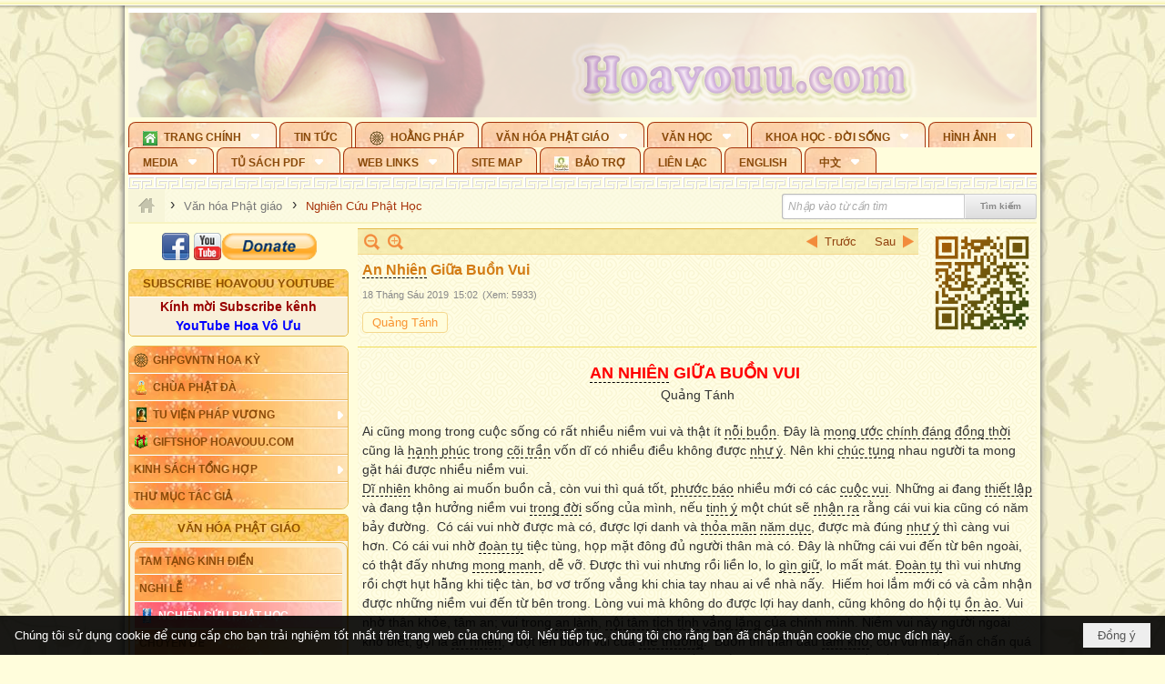

--- FILE ---
content_type: text/html; charset=utf-8
request_url: https://hoavouu.com/a46611/an-nhien-giua-buon-vui
body_size: 57871
content:
<!DOCTYPE html><html lang="vi-VN" data-culture="vi-VN" itemscope itemtype="http://schema.org/WebPage"><head><title>An Nhiên Giữa Buồn Vui </title><meta http-equiv="Content-Type" content="text/html; charset=utf-8"><meta name="viewport" content="width=device-width, initial-scale=1.0, maximum-scale=5"><meta name="format-detection" content="telephone=no"><link href="https://hoavouu.com/rss/23/nghien-cuu-phat-hoc" rel="alternate" title="Hoavouu.com - Nghiên Cứu Phật Học [RSS]" type="application/rss+xml"><meta id="mt_description" itemprop="description" content="Ai cũng mong trong cuộc sống có rất nhiều niềm vui và thật ít nỗi buồn."><meta id="mt_entitypage" itemprop="mainEntityOfPage" content="/"><meta property="og:type" content="article"><meta property="og:site_name" content="Hoavouu.com"><meta property="og:url" content="https://hoavouu.com/a46611/an-nhien-giua-buon-vui"><meta itemprop="og:headline" content="An Nhiên Giữa Buồn Vui"><meta itemprop="og:description" content="Ai cũng mong trong cuộc sống có rất nhiều niềm vui và thật ít nỗi buồn."><meta property="og:image" content="https://hoavouu.com/images/file/C2N1Ljn01ggBAEIr/an-nhien.jpg"><meta property="og:title" content="An Nhiên Giữa Buồn Vui"><meta property="og:description" content="Ai cũng mong trong cuộc sống có rất nhiều niềm vui và thật ít nỗi buồn."><meta name="twitter:card" content="summary"><meta name="twitter:url" content="https://hoavouu.com/a46611/an-nhien-giua-buon-vui"><meta name="twitter:title" content="An Nhiên Giữa Buồn Vui"><meta name="twitter:description" content="Ai cũng mong trong cuộc sống có rất nhiều niềm vui và thật ít nỗi buồn."><meta name="twitter:image" content="https://hoavouu.com/images/file/C2N1Ljn01ggBAEIr/an-nhien.jpg"><script type="text/javascript" src="https://vnvnspr.vnvn.net/cmd/vnvn_jobs?d=hoavouu.com"></script><meta name="author" content="Hoavouu.com"><meta name="keywords" content="An Nhiên Giữa Buồn Vui  "><meta name="description" content="An Nhiên Giữa Buồn Vui  "><link href="/content/themes/owner/hoavouu_com/css/BQC8ALiLi0wU2hR4Ab-uFi3D7jQBv64WLcPuNEx_v_ltiAj4.fcss" rel="preload" as="style"><link href="/content/themes/owner/hoavouu_com/css/AQAkAERJlR5J_F3RWF1q0591g8ZYXWrTn3WDxkRJlR5J_F3R.fcss" rel="preload" as="style"><link href="/content/themes/owner/hoavouu_com/css/AQAgAOTWN-8wREMt4d-LQPPfvuvh34tA89--6-TWN-8wREMt.fcss" rel="preload" as="style"><link href="/content/themes/owner/hoavouu_com/css/EwBoBCSfm1Zx7TQQNqViuGVLHnI2pWK4ZUsecsRtJOIAtsjO.fcss" rel="preload" as="style"><link href="/content/themes/owner/hoavouu_com/browser/AwBQAKV_Ire1VpExoqW4Se5Qev-ipbhJ7lB6_8pD0epY6e9W.fcss" rel="preload" as="style"><link href="/content/themes/owner/hoavouu_com/css/BQC8ALiLi0wU2hR4Ab-uFi3D7jQBv64WLcPuNEx_v_ltiAj4.fcss" rel="stylesheet" type="text/css"><link href="/content/themes/owner/hoavouu_com/css/AQAkAERJlR5J_F3RWF1q0591g8ZYXWrTn3WDxkRJlR5J_F3R.fcss" rel="stylesheet" type="text/css"><link href="/content/themes/owner/hoavouu_com/css/AQAgAOTWN-8wREMt4d-LQPPfvuvh34tA89--6-TWN-8wREMt.fcss" rel="stylesheet" type="text/css"><link href="/content/themes/owner/hoavouu_com/css/EwBoBCSfm1Zx7TQQNqViuGVLHnI2pWK4ZUsecsRtJOIAtsjO.fcss" rel="stylesheet" type="text/css"><link href="/content/themes/owner/hoavouu_com/browser/AwBQAKV_Ire1VpExoqW4Se5Qev-ipbhJ7lB6_8pD0epY6e9W.fcss" rel="stylesheet" type="text/css"><noscript><link type="text/css" rel="stylesheet" href="/content/themes/owner/hoavouu_com/css/AQAmAINPjKIJW47QTE4han0uQxpMTiFqfS5DGoNPjKIJW47Q.fcss"></noscript><link rel="canonical" href="https://hoavouu.com/An&#32;Nhiên&#32;Giữa&#32;Buồn&#32;Vui&#32;&#32;"><link rel="icon" sizes="192x192" href="https://hoavouu.com/images/file/I_aT7z5T0ggBAior/w200/logo-hoavouu.png"><link rel="icon" sizes="128x128" href="https://hoavouu.com/images/file/I_aT7z5T0ggBAior/w150/logo-hoavouu.png"><link rel="apple-touch-icon" href="https://hoavouu.com/images/file/I_aT7z5T0ggBAior/logo-hoavouu.png"><link rel="apple-touch-icon" sizes="76x76" href="https://hoavouu.com/images/file/I_aT7z5T0ggBAior/w100/logo-hoavouu.png"><link rel="apple-touch-icon" sizes="120x120" href="https://hoavouu.com/images/file/I_aT7z5T0ggBAior/w150/logo-hoavouu.png"><link rel="apple-touch-icon" sizes="152x152" href="https://hoavouu.com/images/file/I_aT7z5T0ggBAior/w200/logo-hoavouu.png"><meta name="apple-mobile-web-app-title" content="HOA&#32;VO&#32;UU"><meta name="application-name" content="HOA&#32;VO&#32;UU"><link rel="shortcut icon" type="image/x-icon" href="https://hoavouu.com/images/file/oju3citT0ggBAo0I/logo-hoavouu.png"><script id="script_loader_init">document.cookie='fn_screen='+window.innerWidth+'x'+window.innerHeight+'; path=/';if(!$)var _$=[],_$$=[],$=function(f){_$.push(f)},js_loader=function(f){_$$.push(f)}</script><script>(function(){var l=window.language,a={"message":"Thông báo","ok":"Đồng ý","cancel":"Hủy lệnh","close":"Đóng lại","enable_cookie":"Trình duyệt của bạn đã tắt cookie. Hãy chắc chắn rằng cookie được bật và thử lại.","":""};if(!l){l=window.language={}}for(var n in a){if(!l[n])l[n]=a[n]}})()</script><style>
body {}
body, html {height:auto}

.qd_largelist .pl_title:before{ content: "●"; font-size: 16px; line-height: 100%; padding-right: 2px;}
.qd_largelist .pl_title, .qd_largelist .pl_author {vertical-align:0;}
.qd_largelist .pl_title, .qd_largelist .pl_author { display: block; margin-right: 0px;}

.hvu_parentnews .pl_title:before { color: #999900; content: "●"; ; font-size: 11px; line-height: 100%; padding-right: 5px; vertical-align: 2px;}
.hvu_parentnews .pl_title { display: inline;}
.hvu_parentnews .pl_row_first .pl_title:before { display: none; }
.hvu_parentnews .pl_row_first .pl_brief { display: block;}
.hvu_parentnews .pl_row_first .pl_author {  display: block; margin-left: 0; margin-top: 0;}
.hvu_parentnews .pl_row_first .pl_view, .hvu_parentnews .pl_row_first .pl_date { display: inline; font-size: 10px;}
.pl_list .pl_thumbnail_border a img, .hvu_parentnews .pl_row_first .pl_thumbnail, .hvu_parentnews .pl_row_first .pl_readmore a { display: block!important;}
.hvu_parentnews .pl_thumbnail, .hvu_parentnews .pl_date, .hvu_parentnews .pl_brief, .hvu_parentnews .pl_list .pl_readmore a { display: none;}
.hvu_parentnews .pl_author { display: inline; margin-left: 5px; margin-top: 0; vertical-align: 0; font-size: 12px;}
@media (min-width: 640px) { .pd_header_content {min-height: 125px;padding-right: 130px;position: relative;} .nw_qrcode{position: absolute;right: 0;top: 0;} }

.hvu2_parentnews .nw_boxing { float: left;}
.hvu2_parentnews .nw_boxing .nw_boxing_content { display: block; float: left; width: 100%;}
.hvu2_parentnews .pl_list {  min-height: 20px; padding-left: 50%;}
.hvu2_parentnews .pl_list .pl_row_first { float: left!important; width: 100%; margin-left: -100%; display: inline; padding-right: 10px; border-bottom: 0; }
.hvu2_parentnews .pl_list .pl_row { float: right; }
.hvu2_parentnews .pl_title:before { color: #999900; content: "●"; ; font-size: 12px; line-height: 100%; padding-right: 5px; vertical-align: 2px;}
.hvu2_parentnews .pl_title { display: inline;}
.hvu2_parentnews .pl_row_first .pl_title:before { display: none; }
.hvu2_parentnews .pl_row_first .pl_brief { display: block;}
.hvu2_parentnews .pl_row_first .pl_author {  display: block; margin-left: 0; margin-top: 0;}
.hvu2_parentnews .pl_row_first .pl_view, .hvu2_parentnews .pl_row_first .pl_date { display: inline; ;margin-left: 5px; font-size: 10px;}
.pl_list .pl_thumbnail_border a img, .hvu2_parentnews .pl_row_first .pl_thumbnail, .hvu2_parentnews .pl_row_first .pl_readmore a { display: block!important;}
.hvu2_parentnews .pl_thumbnail, .hvu2_parentnews2 .pl_date, .hvu2_parentnews .pl_brief, .hvu2_parentnews .pl_list .pl_readmore a { display: none;}
.hvu2_parentnews .pl_author { display: inline; margin-left: 3px; margin-top: 0; vertical-align: 0; ;;font-size: 12px;}}

.baimoinhat .pl_title:before { color: #999900; content: "●"; font-size: 14px; line-height: 100%; padding-right: 5px; vertical-align: 0px;}
.baimoinhat .pl_title, .baimoinhat .pl_author {vertical-align:0;}
.baimoinhat .pl_title, .baimoinhat .pl_author { display: block; margin-right: 0px;}
.baimoinhat .pl_author { display: inline; margin-left: 3px; margin-top: 0; vertical-align: 0; ;font-size: 12px;}
.baimoinhat .pl_view, .baimoinhat .pl_row_first .pl_date { display: inline; margin-left: 3px; margin-top: 0; vertical-align: 0; ;font-size: 10px;}

.amnhac .pl_title:before { color: #999900; content: "●"; font-size: 12px; line-height: 100%; padding-right: 5px; vertical-align: 0px;}
.amnhac .pl_view, .amnhac .pl_row_first .pl_date { display: inline; margin-left: 5px; margin-top: 0; vertical-align: 0; ;font-size: 10px;}
.nw_menu_horizontal .ulMenu .ulMenu .liMenu.liMenuHasIcon > .aMenu { padding-left: 25px !important;}
.nw_menu_vertical .liMenu .aMenu { background-position: right 0!important; padding: 4px 0 4px 5px!important;}
	.visible-mobile{display:none !important}
	.visible-tablet{display:none !important}
	.visible-classic{display:none !important}
</style><style>.nw_pagepost_hascontent_visible{display:block}.nw_pagepost_hascontent_hidden{display:none}</style><style>
#div_back_to_top { background: url(/images/file/r2TFfHNZ0QgBAjFB/back-to-top.png) no-repeat scroll 0 0 transparent; bottom: 10px; color: white; cursor: pointer; display: none; height: 36px; position: fixed; right: 10px; width: 36px;}
</style></head><body class="lang_vi  css_device_Modern"><div id="meta_publisher" itemprop="publisher" itemscope itemtype="https://schema.org/Organization"><div itemprop="logo" itemscope itemtype="https://schema.org/ImageObject"><meta itemprop="url" content="https://hoavouu.com/images/file/uyF5eyNT0ggBAhFe/hoavouu-com.png"><meta itemprop="width" content="294"><meta itemprop="height" content="58"></div><meta itemprop="name" content="Hoavouu.com"><meta itemprop="url" content="https://hoavouu.com/"></div><div class="bg_body_head"><div></div></div><div class="bg_body"><div id="nw_root" class="nw_root"><div class="nw_lym_area nw_lym_container"><div class="nw_lym_row" data-name="Row" id="nwwg_1122" data-wid="1122"><div class="nw_lym_content"><div class="nw_widget" style="margin-bottom:&#32;5px;" data-name="Banner" id="nwwg_1154" data-wid="1154"><div class="nw_boxing_padding nw_adspot nw_slide_adspotgroup" id="adspotgroup_id__1154" data-effect="fade,sliceDownRight,sliceDownLeft,sliceUpRight,sliceUpLeft,sliceDownCenter,sliceUpDownCenter,sliceUpDownRight,sliceUpDownLeft,slideInLeft,slideInRight,slideFade,sliceGlass,hozSliceRightDown,hozSliceLeftDown,hozFold,hozSliceRightLeft,boxRandomOpacity,boxRain,boxRainReverse,boxRainGrow,boxRainGrowReverse,expandBlocks,expandBlocksRandom,fold,spiralIn,spiralOut,dropBlocks,dropBlocksTop,dropBlocksRandom,blocksSpread,blocksGlass,fadeFour,cubeHide,squaresIn,squaresOut,tiles3D,blinds3D" data-time="10000" data-duration="2000" data-hover="1" data-nextbackbtn="1" style="width:998px;height:120px" data-width="998" data-height="120"><div id="adspot_id__2" class="advcurrent" data-content="&lt;div class=&quot;nw_async noscript&quot; data-type=&quot;adspot&quot; data-src=&quot;/banner/2/637133526662676093/635230020230823001&quot;&gt;&lt;noscript&gt;&lt;iframe title=&quot;adv&quot; class=&quot;adspot_iframe&quot; src=&quot;/banner/2/637133526662676093/635230020230823001&quot; style=&quot;border:0&quot;&gt;&lt;/iframe&gt;&lt;/noscript&gt;&lt;/div&gt;"><div><noscript><iframe title="adv" class="adspot_iframe" src="/banner/2/637133526662676093/635230020230823001" style="border:0"></iframe></noscript></div><div class="clear"></div></div><div id="adspot_id__3" style="display:none" data-content="&lt;div class=&quot;nw_async noscript&quot; data-type=&quot;adspot&quot; data-src=&quot;/banner/3/636434510418551306/635230020230823001&quot;&gt;&lt;noscript&gt;&lt;iframe title=&quot;adv&quot; class=&quot;adspot_iframe&quot; src=&quot;/banner/3/636434510418551306/635230020230823001&quot; style=&quot;border:0&quot;&gt;&lt;/iframe&gt;&lt;/noscript&gt;&lt;/div&gt;"><div></div><div class="clear"></div></div></div></div><div class="nw_widget" data-name="Topmenu" id="nwwg_2268" data-wid="2268"><div class="nw_menu_horizontal nw_menu_popup"><div class="nw_boxing_padding nw_menu_container nw_menu_root"><ul class="ulMenu ulMenu_0"><li class="liMenu liMenuFirst liMenuHasChild liMenuHasIcon"><a tabindex="0" class="aMenu" href="/" title="Trang Chính" role="button" aria-expanded="false" id="kUs3qiMT8CAq"><span class="nw_menu_btn"></span><span class="nw_menu_icon" style="background-image:url(/images/file/xVCS8H5x0QgBAZtO/w16/green-house.gif);width:16px;height:16px"></span><span class="nw_menu_text">Trang Chính</span></a><ul class="ulMenu ulMenu_1" aria-hidden="true" aria-labelledby="kUs3qiMT8CAq"><li class="liMenu liMenuFirst liMenuHasIcon"><a tabindex="-1" class="aMenu" href="/p39284/giao-hoi-pgvntn-hoa-ky" title="GHPGVNTN Hoa Kỳ"><span class="nw_menu_icon" style="background-image:url(/images/file/frOIYWBY0QgBAkgZ/w16/logo-ghpgvntn-hoa-ky.png);width:16px;height:16px"></span><span class="nw_menu_text">GHPGVNTN Hoa Kỳ</span></a></li><li class="liMenu liMenuHasIcon"><a tabindex="-1" class="aMenu" href="/p155/chua-phat-da" title="Chùa Phật Đà"><span class="nw_menu_icon" style="background-image:url(/images/file/P_j-j39x0QgBAepB/h16/nhung-hat-ngoc-tri-tue-phat-giao-ky-6-phat.gif);width:16px;height:16px"></span><span class="nw_menu_text">Chùa Phật Đà</span></a></li><li class="liMenu liMenuHasChild liMenuHasIcon"><a tabindex="-1" class="aMenu" href="/p156/tu-vien-phap-vuong" title="Tu Viện Pháp Vương" role="button" aria-expanded="false" id="jnEp98xM8cQS"><span class="nw_menu_btn"></span><span class="nw_menu_icon" style="background-image:url(/images/file/iOu0Lmcx0QgBADMP/h16/phat-thich-ca-7.jpg);width:16px;height:16px"></span><span class="nw_menu_text">Tu Viện Pháp Vương</span></a><ul class="ulMenu ulMenu_2" aria-hidden="true" aria-labelledby="jnEp98xM8cQS"><li class="liMenu liMenuFirst liMenuHasIcon"><a tabindex="-1" class="aMenu" href="/p157/mo-hinh-chanh-dien" title="Mô Hình Chánh Điện"><span class="nw_menu_icon" style="background-image:url(/images/file/UzcZIIBx0QgBAcde/h16/thich-ca-thien-dinh-ban-gia.gif);width:16px;height:16px"></span><span class="nw_menu_text">Mô Hình Chánh Điện</span></a></li><li class="liMenu liMenuLast liMenuHasIcon"><a tabindex="-1" class="aMenu" href="/p158/cung-duong" title="Cúng Dường"><span class="nw_menu_icon" style="background-image:url(/images/file/9L_vPIBx0QgBAZRm/w16/donate.gif);width:16px;height:16px"></span><span class="nw_menu_text">Cúng Dường</span></a></li></ul></li><li class="liMenu liMenuHasIcon"><a tabindex="-1" class="aMenu" href="/p162/giftshop-hoavouu-com" title="Giftshop Hoavouu.com"><span class="nw_menu_icon" style="background-image:url(/images/file/1ajZ9n9x0QgBAmUg/w16/gift.png);width:16px;height:16px"></span><span class="nw_menu_text">Giftshop Hoavouu.com</span></a></li><li class="liMenu liMenuHasChild"><a tabindex="-1" class="aMenu" href="/p26238/kinh-sach-tong-hop" title="Kinh Sách Tổng Hợp" role="button" aria-expanded="false" id="LxMz1RG3v82t"><span class="nw_menu_btn"></span><span class="nw_menu_text">Kinh Sách Tổng Hợp</span></a><ul class="ulMenu ulMenu_2" aria-hidden="true" aria-labelledby="LxMz1RG3v82t"><li class="liMenu liMenuFirst liMenuHasChild"><a tabindex="-1" class="aMenu" href="#" title="Kinh" role="button" aria-expanded="false" id="e0ezFn7NNKNS"><span class="nw_menu_btn"></span><span class="nw_menu_text">Kinh</span></a><ul class="ulMenu ulMenu_3" aria-hidden="true" aria-labelledby="e0ezFn7NNKNS"><li class="liMenu liMenuFirst"><a tabindex="-1" class="aMenu" href="/p39049/kinh-pali" title="Kinh Pali"><span class="nw_menu_text">Kinh Pali</span></a></li><li class="liMenu"><a tabindex="-1" class="aMenu" href="/p39050/kinh-sanskrit-han-tang" title="Kinh Sanskrit/Hán Tạng"><span class="nw_menu_text">Kinh Sanskrit/Hán Tạng</span></a></li><li class="liMenu liMenuLast"><a tabindex="-1" class="aMenu" href="/p39051/giang-giai-kinh" title="Giảng Giải Kinh"><span class="nw_menu_text">Giảng Giải Kinh</span></a></li></ul></li><li class="liMenu"><a tabindex="-1" class="aMenu" href="/p39052/luat" title="Luật"><span class="nw_menu_text">Luật</span></a></li><li class="liMenu liMenuHasChild"><a tabindex="-1" class="aMenu" href="/p39053/luan" title="Luận" role="button" aria-expanded="false" id="WcHD9cyLFvzH"><span class="nw_menu_btn"></span><span class="nw_menu_text">Luận</span></a><ul class="ulMenu ulMenu_3" aria-hidden="true" aria-labelledby="WcHD9cyLFvzH"><li class="liMenu liMenuFirst"><a tabindex="-1" class="aMenu" href="/p39054/phap-luan" title="Pháp Luận"><span class="nw_menu_text">Pháp Luận</span></a></li><li class="liMenu"><a tabindex="-1" class="aMenu" href="/p39055/phat-hoc" title="Phật Học"><span class="nw_menu_text">Phật Học</span></a></li><li class="liMenu"><a tabindex="-1" class="aMenu" href="/p39056/phat-hoc-co-ban" title="Phật Học Cơ Bản"><span class="nw_menu_text">Phật Học Cơ Bản</span></a></li><li class="liMenu"><a tabindex="-1" class="aMenu" href="/p39058/duy-thuc-hoc" title="Duy Thức Học"><span class="nw_menu_text">Duy Thức Học</span></a></li><li class="liMenu"><a tabindex="-1" class="aMenu" href="/p39059/tanh-khong" title="Tánh Không"><span class="nw_menu_text">Tánh Không</span></a></li><li class="liMenu liMenuLast"><a tabindex="-1" class="aMenu" href="/p39060/phat-hoc-ung-dung" title="Phật Học Ứng Dụng"><span class="nw_menu_text">Phật Học Ứng Dụng</span></a></li></ul></li><li class="liMenu"><a tabindex="-1" class="aMenu" href="/p39061/tinh-do" title="Tịnh Độ"><span class="nw_menu_text">Tịnh Độ</span></a></li><li class="liMenu liMenuHasChild"><a tabindex="-1" class="aMenu" href="#" title="Thiền" role="button" aria-expanded="false" id="XI6Iab0ArhAc"><span class="nw_menu_btn"></span><span class="nw_menu_text">Thiền</span></a><ul class="ulMenu ulMenu_3" aria-hidden="true" aria-labelledby="XI6Iab0ArhAc"><li class="liMenu liMenuFirst"><a tabindex="-1" class="aMenu" href="/p39063/thien-dai-thua" title="Thiền Đại Thừa"><span class="nw_menu_text">Thiền Đại Thừa</span></a></li><li class="liMenu"><a tabindex="-1" class="aMenu" href="/p39064/thien-nguyen-thuy" title="Thiền Nguyên Thủy"><span class="nw_menu_text">Thiền Nguyên Thủy</span></a></li><li class="liMenu"><a tabindex="-1" class="aMenu" href="/p39065/thien-to-su" title="Thiền Tổ Sư"><span class="nw_menu_text">Thiền Tổ Sư</span></a></li><li class="liMenu liMenuLast"><a tabindex="-1" class="aMenu" href="/p39066/thien-va-tho" title="Thiền và Thở"><span class="nw_menu_text">Thiền và Thở</span></a></li></ul></li><li class="liMenu liMenuLast"><a tabindex="-1" class="aMenu" href="/p39068/kim-cang-thua" title="Kim Cang Thừa"><span class="nw_menu_text">Kim Cang Thừa</span></a></li></ul></li><li class="liMenu liMenuLast"><a tabindex="-1" class="aMenu" href="/p115/thu-muc-tac-gia" title="Thư Mục Tác Giả"><span class="nw_menu_text">Thư Mục Tác Giả</span></a></li></ul></li><li class="liMenu"><a tabindex="0" class="aMenu" href="/p14/tin-tuc" title="Tin Tức"><span class="nw_menu_text">Tin Tức</span></a></li><li class="liMenu liMenuHasIcon"><a tabindex="0" class="aMenu" href="/p108/hoang-phap" title="Hoằng Pháp"><span class="nw_menu_icon" style="background-image:url(/images/file/frOIYWBY0QgBAkgZ/w16/logo-ghpgvntn-hoa-ky.png);width:16px;height:16px"></span><span class="nw_menu_text">Hoằng Pháp</span></a></li><li class="liMenu liMenuHasChild liMenuHasActive liMenuHold"><a tabindex="0" class="aMenu" href="/p15/van-hoa-phat-giao" title="Văn hóa Phật giáo" role="button" aria-expanded="false" id="9VuDIxjrz1ta"><span class="nw_menu_btn"></span><span class="nw_menu_text">Văn hóa Phật giáo</span></a><ul class="ulMenu ulMenu_1 ulMenuHasActive" aria-hidden="true" aria-labelledby="9VuDIxjrz1ta"><li class="liMenu liMenuFirst liMenuHasChild"><a tabindex="-1" class="aMenu" href="/p16/tam-tang-kinh-dien" title="Tam Tạng Kinh Điển" role="button" aria-expanded="false" id="mPN3txmcVmPK"><span class="nw_menu_btn"></span><span class="nw_menu_text">Tam Tạng Kinh Điển</span></a><ul class="ulMenu ulMenu_2" aria-hidden="true" aria-labelledby="mPN3txmcVmPK"><li class="liMenu liMenuFirst"><a tabindex="-1" class="aMenu" href="/p17/kinh" title="Kinh"><span class="nw_menu_text">Kinh</span></a></li><li class="liMenu"><a tabindex="-1" class="aMenu" href="/p18/luat" title="Luật"><span class="nw_menu_text">Luật</span></a></li><li class="liMenu"><a tabindex="-1" class="aMenu" href="/p19/luan" title="Luận"><span class="nw_menu_text">Luận</span></a></li><li class="liMenu"><a tabindex="-1" class="aMenu" href="http://hoavouu.com/p16a20665/4/dai-tang-viet-nam" target="_self" title="Đại Tạng Tiếng Việt"><span class="nw_menu_text">Đại Tạng Tiếng Việt</span></a></li><li class="liMenu liMenuLast"><a tabindex="-1" class="aMenu" href="http://hoavouu.com/a41388/linh-son-phap-bao-dai-tang-kinh" target="_blank" title="Linh Sơn Pháp Bảo Đại Tạng Kinh"><span class="nw_menu_text">Linh Sơn Pháp Bảo Đại Tạng Kinh</span></a></li></ul></li><li class="liMenu"><a tabindex="-1" class="aMenu" href="/p21/nghi-le" title="Nghi Lễ"><span class="nw_menu_text">Nghi Lễ</span></a></li><li class="liMenu liMenuHasIcon liMenuActive"><a tabindex="-1" class="aMenu" href="/p23/nghien-cuu-phat-hoc" title="Nghiên Cứu Phật Học"><span class="nw_menu_icon" style="background-image:url(/images/file/D5XgZFAQ1wgBAIhe/h16/quan-the-am-bo-tat.jpg);width:16px;height:16px"></span><span class="nw_menu_text">Nghiên Cứu Phật Học</span></a></li><li class="liMenu liMenuHasChild"><a tabindex="-1" class="aMenu" href="/p24/chuyen-de" title="Chuyên Đề" role="button" aria-expanded="false" id="525h39Pc8of7"><span class="nw_menu_btn"></span><span class="nw_menu_text">Chuyên Đề</span></a><ul class="ulMenu ulMenu_2" aria-hidden="true" aria-labelledby="525h39Pc8of7"><li class="liMenu liMenuFirst"><a tabindex="-1" class="aMenu" href="/p25/tinh-do" title="Tịnh Độ"><span class="nw_menu_text">Tịnh Độ</span></a></li><li class="liMenu"><a tabindex="-1" class="aMenu" href="/p26/thien" title="Thiền Tông"><span class="nw_menu_text">Thiền Tông</span></a></li><li class="liMenu"><a tabindex="-1" class="aMenu" href="/p27/kim-cuong-thua" title="Kim Cương Thừa"><span class="nw_menu_text">Kim Cương Thừa</span></a></li><li class="liMenu"><a tabindex="-1" class="aMenu" href="/p28/xuan" title="Xuân"><span class="nw_menu_text">Xuân</span></a></li><li class="liMenu"><a tabindex="-1" class="aMenu" href="/p29/phat-dan" title="Phật Đản"><span class="nw_menu_text">Phật Đản</span></a></li><li class="liMenu"><a tabindex="-1" class="aMenu" href="/p30/thanh-dao" title="Thành Đạo"><span class="nw_menu_text">Thành Đạo</span></a></li><li class="liMenu"><a tabindex="-1" class="aMenu" href="/p31/vu-lan" title="Vu Lan"><span class="nw_menu_text">Vu Lan</span></a></li><li class="liMenu"><a tabindex="-1" class="aMenu" href="/p32/an-cu-kiet-ha" title="An Cư Kiết Hạ"><span class="nw_menu_text">An Cư Kiết Hạ</span></a></li><li class="liMenu"><a tabindex="-1" class="aMenu" href="/p33/phat-ngoc" title="Phật Ngọc"><span class="nw_menu_text">Phật Ngọc</span></a></li><li class="liMenu"><a tabindex="-1" class="aMenu" href="/p39211/tham-luan-tieu-luan" title="Tham Luận/Tiểu Luận"><span class="nw_menu_text">Tham Luận/Tiểu Luận</span></a></li><li class="liMenu liMenuLast"><a tabindex="-1" class="aMenu" href="/p39477/phan-uu" title="Phân Ưu"><span class="nw_menu_text">Phân Ưu</span></a></li></ul></li><li class="liMenu"><a tabindex="-1" class="aMenu" href="http://hoavouu.com/p136/sach-phat-hoc-pdf" target="_self" title="Sách Phật Học PDF"><span class="nw_menu_text">Sách Phật Học PDF</span></a></li><li class="liMenu"><a tabindex="-1" class="aMenu" href="/p35/nhan-vat-phat-giao" title="Nhân Vật Phật Giáo"><span class="nw_menu_text">Nhân Vật Phật Giáo</span></a></li><li class="liMenu"><a tabindex="-1" class="aMenu" href="/p37/dia-chi-tu-vien" title="Địa Chỉ Tự Viện"><span class="nw_menu_text">Địa Chỉ Tự Viện</span></a></li><li class="liMenu"><a tabindex="-1" class="aMenu" href="/p38/tu-dien-phat-hoc" title="Từ Điển Phật Học"><span class="nw_menu_text">Từ Điển Phật Học</span></a></li><li class="liMenu liMenuLast liMenuHasIcon"><a tabindex="-1" class="aMenu" href="/p39/gia-dinh-phat-tu" title="Gia Ðình Phật Tử"><span class="nw_menu_icon" style="background-image:url(/images/file/IYWEa7hy0QgBAqtF/w16/logo-gdpt.png);width:16px;height:16px"></span><span class="nw_menu_text">Gia Ðình Phật Tử</span></a></li></ul></li><li class="liMenu liMenuHasChild"><a tabindex="0" class="aMenu" href="/p40/van-hoc" title="Văn Học" role="button" aria-expanded="false" id="2cjzowsnviAC"><span class="nw_menu_btn"></span><span class="nw_menu_text">Văn Học</span></a><ul class="ulMenu ulMenu_1" aria-hidden="true" aria-labelledby="2cjzowsnviAC"><li class="liMenu liMenuFirst"><a tabindex="-1" class="aMenu" href="/p41/trang-tho" title="Trang Thơ"><span class="nw_menu_text">Trang Thơ</span></a></li><li class="liMenu"><a tabindex="-1" class="aMenu" href="/p42/trang-van" title="Trang Văn"><span class="nw_menu_text">Trang Văn</span></a></li><li class="liMenu"><a tabindex="-1" class="aMenu" href="/p43/dien-tich" title="Điển Tích"><span class="nw_menu_text">Điển Tích</span></a></li><li class="liMenu liMenuHasChild"><a tabindex="-1" class="aMenu" href="/p44/sach-van-hoc-pg" title="Sách Văn Học PG" role="button" aria-expanded="false" id="O9jDf9XZCFpB"><span class="nw_menu_btn"></span><span class="nw_menu_text">Sách Văn Học PG</span></a><ul class="ulMenu ulMenu_2" aria-hidden="true" aria-labelledby="O9jDf9XZCFpB"><li class="liMenu liMenuFirst"><a tabindex="-1" class="aMenu" href="/p45/lich-su" title="Lịch Sử"><span class="nw_menu_text">Lịch Sử</span></a></li><li class="liMenu"><a tabindex="-1" class="aMenu" href="/p46/hanh-huong" title="Hành Hương"><span class="nw_menu_text">Hành Hương</span></a></li><li class="liMenu liMenuLast"><a tabindex="-1" class="aMenu" href="/p47/loi-ve-sen-no" title="Lối Về Sen Nở"><span class="nw_menu_text">Lối Về Sen Nở</span></a></li></ul></li><li class="liMenu"><a tabindex="-1" class="aMenu" href="/p40767/bao-chi-dac-san-ky-yeu" title="Báo Chí, Đặc San, Kỷ Yếu"><span class="nw_menu_text">Báo Chí, Đặc San, Kỷ Yếu</span></a></li><li class="liMenu liMenuLast"><a tabindex="-1" class="aMenu" href="/p137/" target="_self" title="Sách Văn Học PDF"><span class="nw_menu_text">Sách Văn Học PDF</span></a></li></ul></li><li class="liMenu liMenuHasChild"><a tabindex="0" class="aMenu" href="/p111/khoa-hoc-doi-song" title="Khoa Học - Đời Sống" role="button" aria-expanded="false" id="rJRBpsEBKqWZ"><span class="nw_menu_btn"></span><span class="nw_menu_text">Khoa Học - Đời Sống</span></a><ul class="ulMenu ulMenu_1" aria-hidden="true" aria-labelledby="rJRBpsEBKqWZ"><li class="liMenu liMenuFirst liMenuLast"><a tabindex="-1" class="aMenu" href="/p42397/mon-an-chay" title="Món ăn chay"><span class="nw_menu_text">Món ăn chay</span></a></li></ul></li><li class="liMenu liMenuHasChild"><a tabindex="0" class="aMenu" href="/p50/slide-show" title="Hình Ảnh" role="button" aria-expanded="false" id="jBsQOzhdQWDZ"><span class="nw_menu_btn"></span><span class="nw_menu_text">Hình Ảnh</span></a><ul class="ulMenu ulMenu_1" aria-hidden="true" aria-labelledby="jBsQOzhdQWDZ"><li class="liMenu liMenuFirst"><a tabindex="-1" class="aMenu" href="/p26216/phat-su-khap-noi" title="Phật Sự Khắp Nơi"><span class="nw_menu_text">Phật Sự Khắp Nơi</span></a></li><li class="liMenu"><a tabindex="-1" class="aMenu" href="/p26214/phat-bo-tat" title="Phật Bồ Tát"><span class="nw_menu_text">Phật Bồ Tát</span></a></li><li class="liMenu"><a tabindex="-1" class="aMenu" href="/p36/danh-lam-thang-canh" title="Danh Lam Thắng Cảnh"><span class="nw_menu_text">Danh Lam Thắng Cảnh</span></a></li><li class="liMenu"><a tabindex="-1" class="aMenu" href="/p26215/hoa-co-quanh-ta" title="Thế Giới Muôn Màu"><span class="nw_menu_text">Thế Giới Muôn Màu</span></a></li><li class="liMenu liMenuLast liMenuHasChild"><a tabindex="-1" class="aMenu" href="/p26217/thu-phap" title="Thư Pháp" role="button" aria-expanded="false" id="11KRG4HGpBff"><span class="nw_menu_btn"></span><span class="nw_menu_text">Thư Pháp</span></a><ul class="ulMenu ulMenu_2" aria-hidden="true" aria-labelledby="11KRG4HGpBff"><li class="liMenu liMenuFirst liMenuLast"><a tabindex="-1" class="aMenu" href="/p40919/thu-phap-thich-hanh-tue" title="Thư Pháp Thích Hạnh Tuệ"><span class="nw_menu_text">Thư Pháp Thích Hạnh Tuệ</span></a></li></ul></li></ul></li><li class="liMenu liMenuHasChild"><a tabindex="0" class="aMenu" href="/p52/media" title="Media" role="button" aria-expanded="false" id="5H1lfdCXst98"><span class="nw_menu_btn"></span><span class="nw_menu_text">Media</span></a><ul class="ulMenu ulMenu_1" aria-hidden="true" aria-labelledby="5H1lfdCXst98"><li class="liMenu liMenuFirst liMenuHasChild"><a tabindex="-1" class="aMenu" href="/p53/nghe-tung-kinh" title="Nghe Tụng Kinh" role="button" aria-expanded="false" id="XhWnTwbeCD1o"><span class="nw_menu_btn"></span><span class="nw_menu_text">Nghe Tụng Kinh</span></a><ul class="ulMenu ulMenu_2" aria-hidden="true" aria-labelledby="XhWnTwbeCD1o"><li class="liMenu liMenuFirst"><a tabindex="-1" class="aMenu" href="/p55/tt-thich-hue-duyen" title="TT Thích Huệ Duyên"><span class="nw_menu_text">TT Thích Huệ Duyên</span></a></li><li class="liMenu"><a tabindex="-1" class="aMenu" href="/p56/tt-thich-tri-thoat" title="TT Thích Trí Thoát"><span class="nw_menu_text">TT Thích Trí Thoát</span></a></li><li class="liMenu"><a tabindex="-1" class="aMenu" href="/p57/tt-thich-nguyen-tang" title="TT Thích Nguyên Tạng"><span class="nw_menu_text">TT Thích Nguyên Tạng</span></a></li><li class="liMenu"><a tabindex="-1" class="aMenu" href="/p58/dd-thich-chieu-tuc" title="ĐĐ Thích Chiếu Túc"><span class="nw_menu_text">ĐĐ Thích Chiếu Túc</span></a></li><li class="liMenu"><a tabindex="-1" class="aMenu" href="/p59/dd-thich-chieu-niem" title="ĐĐ Thích Chiếu Niệm"><span class="nw_menu_text">ĐĐ Thích Chiếu Niệm</span></a></li><li class="liMenu"><a tabindex="-1" class="aMenu" href="/p60/dd-thich-hanh-tue" title="ĐĐ Thích Hạnh Tuệ"><span class="nw_menu_text">ĐĐ Thích Hạnh Tuệ</span></a></li><li class="liMenu"><a tabindex="-1" class="aMenu" href="/p61/giong-tung-khac" title="Giọng Tụng Khác"><span class="nw_menu_text">Giọng Tụng Khác</span></a></li><li class="liMenu liMenuLast"><a tabindex="-1" class="aMenu" href="/p62/hanh-tri-mat-tong" title="Hành Trì Mật Tông"><span class="nw_menu_text">Hành Trì Mật Tông</span></a></li></ul></li><li class="liMenu liMenuHasChild"><a tabindex="-1" class="aMenu" href="/p63/nghe-thuyet-phap" title="Nghe Thuyết Pháp" role="button" aria-expanded="false" id="L5E9EWWN4uV5"><span class="nw_menu_btn"></span><span class="nw_menu_text">Nghe Thuyết Pháp</span></a><ul class="ulMenu ulMenu_2" aria-hidden="true" aria-labelledby="L5E9EWWN4uV5"><li class="liMenu liMenuFirst"><a tabindex="-1" class="aMenu" href="/p65/ht-thich-thanh-tu" title="HT Thích Thanh Từ"><span class="nw_menu_text">HT Thích Thanh Từ</span></a></li><li class="liMenu"><a tabindex="-1" class="aMenu" href="/p66/ht-thich-huyen-vi" title="HT Thích Huyền Vi"><span class="nw_menu_text">HT Thích Huyền Vi</span></a></li><li class="liMenu"><a tabindex="-1" class="aMenu" href="/p67/ht-thich-nhat-hanh" title="HT Thích Nhất Hạnh"><span class="nw_menu_text">HT Thích Nhất Hạnh</span></a></li><li class="liMenu"><a tabindex="-1" class="aMenu" href="/p68/ht-thich-tam-thanh" title="HT Thích Tâm Thanh"><span class="nw_menu_text">HT Thích Tâm Thanh</span></a></li><li class="liMenu"><a tabindex="-1" class="aMenu" href="/p47281/ht-thich-tue-sy" title="HT Thích Tuệ Sỹ"><span class="nw_menu_text">HT Thích Tuệ Sỹ</span></a></li><li class="liMenu"><a tabindex="-1" class="aMenu" href="/p69/ht-thich-thai-sieu" title="HT Thích Thái Siêu"><span class="nw_menu_text">HT Thích Thái Siêu</span></a></li><li class="liMenu"><a tabindex="-1" class="aMenu" href="/p70/ht-thich-nhu-dien" title="HT Thích Như Điển"><span class="nw_menu_text">HT Thích Như Điển</span></a></li><li class="liMenu"><a tabindex="-1" class="aMenu" href="/p71/ht-thich-nhat-chan" title="HT Thích Nhất Chân"><span class="nw_menu_text">HT Thích Nhất Chân</span></a></li><li class="liMenu"><a tabindex="-1" class="aMenu" href="/p72/ht-thich-nguyen-hanh" title="HT Thích Nguyên Hạnh"><span class="nw_menu_text">HT Thích Nguyên Hạnh</span></a></li><li class="liMenu"><a tabindex="-1" class="aMenu" href="/p73/ht-thich-nguyen-sieu" title="HT Thích Nguyên Siêu"><span class="nw_menu_text">HT Thích Nguyên Siêu</span></a></li><li class="liMenu"><a tabindex="-1" class="aMenu" href="/p74/ht-thich-phuoc-tinh" title="HT Thích Phước Tịnh"><span class="nw_menu_text">HT Thích Phước Tịnh</span></a></li><li class="liMenu"><a tabindex="-1" class="aMenu" href="/p75/ht-thich-thien-hue" title="HT Thích Thiện Huệ"><span class="nw_menu_text">HT Thích Thiện Huệ</span></a></li><li class="liMenu"><a tabindex="-1" class="aMenu" href="/p77/tt-thich-nguyen-tang" title="TT Thích Nguyên Tạng"><span class="nw_menu_text">TT Thích Nguyên Tạng</span></a></li><li class="liMenu"><a tabindex="-1" class="aMenu" href="/p78/tt-thich-thong-triet" title="TT Thích Thông Triết"><span class="nw_menu_text">TT Thích Thông Triết</span></a></li><li class="liMenu"><a tabindex="-1" class="aMenu" href="/p81/dd-thich-phap-hoa" title="ĐĐ Thích Pháp Hòa"><span class="nw_menu_text">ĐĐ Thích Pháp Hòa</span></a></li><li class="liMenu liMenuHasIcon"><a tabindex="-1" class="aMenu" href="/p82/dd-thich-hanh-tue" title="ĐĐ Thích Hạnh Tuệ"><span class="nw_menu_icon" style="background-image:url(/images/file/d_-y68aJ0wgBAOow/h16/hanhtue.jpg);width:16px;height:16px"></span><span class="nw_menu_text">ĐĐ Thích Hạnh Tuệ</span></a></li><li class="liMenu"><a tabindex="-1" class="aMenu" href="/p83/giang-su-khac" title="Giảng Sư Khác"><span class="nw_menu_text">Giảng Sư Khác</span></a></li><li class="liMenu liMenuLast"><a tabindex="-1" class="aMenu" href="/p84/lectures-in-english" title="Lectures in English"><span class="nw_menu_text">Lectures in English</span></a></li></ul></li><li class="liMenu"><a tabindex="-1" class="aMenu" href="/p48122/lop-hoc-thien-nhi" title="Lớp Học Thiền Nhi"><span class="nw_menu_text">Lớp Học Thiền Nhi</span></a></li><li class="liMenu liMenuHasChild"><a tabindex="-1" class="aMenu" href="/p85/sach-noi" title="Sách Nói" role="button" aria-expanded="false" id="72pszEdCmLmT"><span class="nw_menu_btn"></span><span class="nw_menu_text">Sách Nói</span></a><ul class="ulMenu ulMenu_2" aria-hidden="true" aria-labelledby="72pszEdCmLmT"><li class="liMenu liMenuFirst"><a tabindex="-1" class="aMenu" href="/p86/kinh" title="Kinh"><span class="nw_menu_text">Kinh</span></a></li><li class="liMenu"><a tabindex="-1" class="aMenu" href="/p87/luat" title="Luật"><span class="nw_menu_text">Luật</span></a></li><li class="liMenu"><a tabindex="-1" class="aMenu" href="/p88/luan" title="Luận"><span class="nw_menu_text">Luận</span></a></li><li class="liMenu liMenuLast"><a tabindex="-1" class="aMenu" href="/p89/sach-van-hoc-pg" title="Sách Văn Học PG"><span class="nw_menu_text">Sách Văn Học PG</span></a></li></ul></li><li class="liMenu"><a tabindex="-1" class="aMenu" href="/p90/truyen-doc" title="Truyện Đọc"><span class="nw_menu_text">Truyện Đọc</span></a></li><li class="liMenu liMenuHasChild"><a tabindex="-1" class="aMenu" href="/p91/am-nhac" title="Âm nhạc" role="button" aria-expanded="false" id="tIy1W5yf9YP5"><span class="nw_menu_btn"></span><span class="nw_menu_text">Âm nhạc</span></a><ul class="ulMenu ulMenu_2" aria-hidden="true" aria-labelledby="tIy1W5yf9YP5"><li class="liMenu liMenuFirst"><a tabindex="-1" class="aMenu" href="/p92/nhac-than-chu" title="Nhạc Thần Chú"><span class="nw_menu_text">Nhạc Thần Chú</span></a></li><li class="liMenu"><a tabindex="-1" class="aMenu" href="/p93/nhac-phat-giao" title="Nhạc Phật Giáo"><span class="nw_menu_text">Nhạc Phật Giáo</span></a></li><li class="liMenu"><a tabindex="-1" class="aMenu" href="/p94/nhac-pg-album" title="Nhạc PG Album"><span class="nw_menu_text">Nhạc PG Album</span></a></li><li class="liMenu"><a tabindex="-1" class="aMenu" href="/p95/an-cha-nghia-me" title="Ân Cha Nghĩa Mẹ"><span class="nw_menu_text">Ân Cha Nghĩa Mẹ</span></a></li><li class="liMenu"><a tabindex="-1" class="aMenu" href="/p96/que-huong" title="Quê Hương"><span class="nw_menu_text">Quê Hương</span></a></li><li class="liMenu"><a tabindex="-1" class="aMenu" href="/p97/tru-tinh" title="Trữ Tình"><span class="nw_menu_text">Trữ Tình</span></a></li><li class="liMenu"><a tabindex="-1" class="aMenu" href="/p98/nhac-xuan" title="Nhạc Xuân"><span class="nw_menu_text">Nhạc Xuân</span></a></li><li class="liMenu"><a tabindex="-1" class="aMenu" href="/p99/ngam-tho" title="Ngâm Thơ"><span class="nw_menu_text">Ngâm Thơ</span></a></li><li class="liMenu"><a tabindex="-1" class="aMenu" href="/p100/co-nhac" title="Cổ Nhạc"><span class="nw_menu_text">Cổ Nhạc</span></a></li><li class="liMenu"><a tabindex="-1" class="aMenu" href="/p101/hoa-tau" title="Hòa Tấu"><span class="nw_menu_text">Hòa Tấu</span></a></li><li class="liMenu"><a tabindex="-1" class="aMenu" href="/p102/nhac-tre" title="Nhạc Trẻ"><span class="nw_menu_text">Nhạc Trẻ</span></a></li><li class="liMenu liMenuLast"><a tabindex="-1" class="aMenu" href="/p103/nhac-nuoc-ngoai" title="Nhạc Nước Ngoài"><span class="nw_menu_text">Nhạc Nước Ngoài</span></a></li></ul></li><li class="liMenu"><a tabindex="-1" class="aMenu" href="/p104/album-music" title="Album Music"><span class="nw_menu_text">Album Music</span></a></li><li class="liMenu"><a tabindex="-1" class="aMenu" href="/p105/video-clip" title="Video Clip"><span class="nw_menu_text">Video Clip</span></a></li><li class="liMenu liMenuLast"><a tabindex="-1" class="aMenu" href="/p106/phim" title="Phim"><span class="nw_menu_text">Phim</span></a></li></ul></li><li class="liMenu liMenuHasChild"><a tabindex="0" class="aMenu" href="/p135/tu-sach-pdf" title="Tủ Sách PDF" role="button" aria-expanded="false" id="LJp5VOoOxE6w"><span class="nw_menu_btn"></span><span class="nw_menu_text">Tủ Sách PDF</span></a><ul class="ulMenu ulMenu_1" aria-hidden="true" aria-labelledby="LJp5VOoOxE6w"><li class="liMenu liMenuFirst"><a tabindex="-1" class="aMenu" href="/p136/sach-phat-hoc-pdf" title="Sách Phật Học PDF"><span class="nw_menu_text">Sách Phật Học PDF</span></a></li><li class="liMenu"><a tabindex="-1" class="aMenu" href="/p137/sach-van-hoc-pdf" title="Sách Văn Học PDF"><span class="nw_menu_text">Sách Văn Học PDF</span></a></li><li class="liMenu"><a tabindex="-1" class="aMenu" href="/p140/english-books-pdf" title="English Books PDF"><span class="nw_menu_text">English Books PDF</span></a></li><li class="liMenu"><a tabindex="-1" class="aMenu" href="/p138/sach-lich-su-pdf" title="Sách Lịch Sử PDF"><span class="nw_menu_text">Sách Lịch Sử PDF</span></a></li><li class="liMenu liMenuLast"><a tabindex="-1" class="aMenu" href="/p139/nhung-bai-viet-pdf" title="Những Bài Viết PDF"><span class="nw_menu_text">Những Bài Viết PDF</span></a></li></ul></li><li class="liMenu liMenuHasChild"><a tabindex="0" class="aMenu" href="/p144/web-links" title="Web Links" role="button" aria-expanded="false" id="QEjByS5z0GKz"><span class="nw_menu_btn"></span><span class="nw_menu_text">Web Links</span></a><ul class="ulMenu ulMenu_1" aria-hidden="true" aria-labelledby="QEjByS5z0GKz"><li class="liMenu liMenuFirst"><a tabindex="-1" class="aMenu" href="/p145/tu-vien" title="Tự Viện"><span class="nw_menu_text">Tự Viện</span></a></li><li class="liMenu"><a tabindex="-1" class="aMenu" href="/p146/to-chuc-phat-giao" title="Tổ Chức Phật Giáo"><span class="nw_menu_text">Tổ Chức Phật Giáo</span></a></li><li class="liMenu"><a tabindex="-1" class="aMenu" href="/p147/nhan-sy-phat-giao" title="Nhân Sỹ Phật Giáo"><span class="nw_menu_text">Nhân Sỹ Phật Giáo</span></a></li><li class="liMenu"><a tabindex="-1" class="aMenu" href="/p148/website-ghpgvntn" title="Website GHPGVNTN"><span class="nw_menu_text">Website GHPGVNTN</span></a></li><li class="liMenu"><a tabindex="-1" class="aMenu" href="/p149/van-hoc-mang" title="Văn Học Mạng"><span class="nw_menu_text">Văn Học Mạng</span></a></li><li class="liMenu"><a tabindex="-1" class="aMenu" href="/p150/giai-tri" title="Giải Trí"><span class="nw_menu_text">Giải Trí</span></a></li><li class="liMenu"><a tabindex="-1" class="aMenu" href="/p151/hoc-tieng-anh" title="Học Tiếng Anh"><span class="nw_menu_text">Học Tiếng Anh</span></a></li><li class="liMenu"><a tabindex="-1" class="aMenu" href="/p152/tien-ich" title="Tiện Ích"><span class="nw_menu_text">Tiện Ích</span></a></li><li class="liMenu liMenuLast"><a tabindex="-1" class="aMenu" href="/p153/truyen-thong-bao-chi" title="Truyền Thông - Báo Chí"><span class="nw_menu_text">Truyền Thông - Báo Chí</span></a></li></ul></li><li class="liMenu"><a tabindex="0" class="aMenu" href="/p109/site-map" title="Site Map"><span class="nw_menu_text">Site Map</span></a></li><li class="liMenu liMenuHasIcon"><a tabindex="0" class="aMenu" href="/p110/bao-tro" title="Bảo Trợ"><span class="nw_menu_icon" style="background-image:url(/images/file/lQRbETaf1QgBAAhV/w16/logo-hoavouu-moi.jpg);width:16px;height:16px"></span><span class="nw_menu_text">Bảo Trợ</span></a></li><li class="liMenu"><a tabindex="0" class="aMenu" href="/p143/lien-lac" title="Liên lạc"><span class="nw_menu_text">Liên lạc</span></a></li><li class="liMenu"><a tabindex="0" class="aMenu" href="/p42129/english" title="English"><span class="nw_menu_text">English</span></a></li><li class="liMenu liMenuLast liMenuHasChild"><a tabindex="0" class="aMenu" href="/p42273/chinese" title="中文" role="button" aria-expanded="false" id="e2zbtfn3g2Bg"><span class="nw_menu_btn"></span><span class="nw_menu_text">中文</span></a><ul class="ulMenu ulMenu_1" aria-hidden="true" aria-labelledby="e2zbtfn3g2Bg"><li class="liMenu liMenuFirst liMenuHasChild"><a tabindex="-1" class="aMenu" href="/p42272/lectures-in-chinese" title="Lectures 講經" role="button" aria-expanded="false" id="bsf50pfm5Jul"><span class="nw_menu_btn"></span><span class="nw_menu_text">Lectures 講經</span></a><ul class="ulMenu ulMenu_2" aria-hidden="true" aria-labelledby="bsf50pfm5Jul"><li class="liMenu liMenuFirst liMenuLast liMenuHasChild"><a tabindex="-1" class="aMenu" href="/p42247/ht-tinh-khong" title="HT Tịnh Không 淨空法師" role="button" aria-expanded="false" id="9ckDCdVQfpEf"><span class="nw_menu_btn"></span><span class="nw_menu_text">HT Tịnh Không 淨空法師</span></a><ul class="ulMenu ulMenu_3" aria-hidden="true" aria-labelledby="9ckDCdVQfpEf"><li class="liMenu liMenuFirst"><a tabindex="-1" class="aMenu" href="/p42593/no-title" title="無量壽經"><span class="nw_menu_text">無量壽經</span></a></li><li class="liMenu"><a tabindex="-1" class="aMenu" href="/p42608/no-title" title="阿彌陀經"><span class="nw_menu_text">阿彌陀經</span></a></li><li class="liMenu"><a tabindex="-1" class="aMenu" href="/p42609/no-title" title="觀無量壽佛經"><span class="nw_menu_text">觀無量壽佛經</span></a></li><li class="liMenu"><a tabindex="-1" class="aMenu" href="/p42610/no-title" title="往生論"><span class="nw_menu_text">往生論</span></a></li><li class="liMenu"><a tabindex="-1" class="aMenu" href="/p42611/no-title" title="普賢行願品"><span class="nw_menu_text">普賢行願品</span></a></li><li class="liMenu liMenuLast"><a tabindex="-1" class="aMenu" href="/p42612/no-title" title="其他"><span class="nw_menu_text">其他</span></a></li></ul></li></ul></li><li class="liMenu"><a tabindex="-1" class="aMenu" href="/p42322/movies" title="Chinese Movies 中文影視"><span class="nw_menu_text">Chinese Movies 中文影視</span></a></li><li class="liMenu liMenuLast"><a tabindex="-1" class="aMenu" href="/p42323/chinese-books" title="Chinese Books 中文書籍"><span class="nw_menu_text">Chinese Books 中文書籍</span></a></li></ul></li></ul><div class="clear"></div></div></div></div><div class="nw_widget" data-name="Tìm&#32;Kiếm" id="nwwg_1157" data-wid="1157"><div class="nw_boxing_padding"><div class="nw_search"><form action="/search" method="get"><input type="hidden" value="L2E0NjYxMS9hbi1uaGllbi1naXVhLWJ1b24tdnVp" name="r" > <input id="search_k" name="k" maxlength="48" class="textbox nw_search_txt" type="text" placeholder="Nhập vào từ cần tìm" > <input class="button nw_search_btn" type="submit" value="Tìm kiếm" > <label for="search_k" style="position: absolute; top: -5000px; left: -5000px; z-index:-1">Search</label><div class="clear"></div></form></div></div></div><div class="nw_widget" data-name="Thanh&#32;Navigation" id="nwwg_1155" data-wid="1155"><div class="nw_navigator" role="navigation" aria-label="Thanh Navigation"><ul class="ulNav"><li class="liNav liHome"><a class="aNav" href="/"><span class="aNavText">Trang nhà</span></a></li><li class="liSeperator">›</li><li class="liNav"><a class="aNav" href="/p15/van-hoa-phat-giao" title="Văn hóa Phật giáo"><span class="aNavText">Văn hóa Phật giáo</span></a></li><li class="liSeperator">›</li><li class="liNav liNavLast liNavActive"><a class="aNav" href="/p23/nghien-cuu-phat-hoc" title="Nghiên Cứu Phật Học"><span class="aNavIcon" style="background-image:url(/images/file/D5XgZFAQ1wgBAIhe/h16/quan-the-am-bo-tat.jpg)"></span><span class="aNavText">Nghiên Cứu Phật Học</span></a></li></ul><div class="clear"></div></div></div><div class="nw_widget" data-name="DFP" id="nwwg_4051" data-wid="4051"><script type="text/javascript" src="https://securepubads.g.doubleclick.net/tag/js/gpt.js" async=""></script><script type="text/javascript">var googletag = googletag || {};googletag.cmd = googletag.cmd || []; googletag.cmd.push(function() {googletag.defineSlot('/5464244/336x280', [[300, 250], [336, 280]], 'div-gpt-ad-1541014537025-0').addService(googletag.pubads()); googletag.defineSlot('/5464244/VB72890TOP', [728, 90], 'div-gpt-ad-1579063274712-0').addService(googletag.pubads()); googletag.defineSlot('/5464244/VB72890MIDDLE', [728, 90], 'div-gpt-ad-1579063638576-0').addService(googletag.pubads()); googletag.defineSlot('/5464244/VB300250RIGHTTOP', [300, 250], 'div-gpt-ad-1579063606524-0').addService(googletag.companionAds()).addService(googletag.pubads()); googletag.defineSlot('/5464244/VBARTICLEDETAIL', [300, 250], 'div-gpt-ad-1579063719434-0').addService(googletag.companionAds()).addService(googletag.pubads()); googletag.defineSlot('/5464244/VB728X90TEST', [728, 90], 'div-gpt-ad-1580263482516-0').addService(googletag.pubads()); googletag.defineSlot('/5464244/VB300250RIGHTMIDDLE', [300, 250], 'div-gpt-ad-1580344301137-0').addService(googletag.companionAds()).addService(googletag.pubads()); googletag.pubads().enableSingleRequest(); googletag.pubads().enableVideoAds(); googletag.companionAds().setRefreshUnfilledSlots(true); googletag.enableServices()}); </script></div><div class="clear"></div></div></div><div class="nw_lym_row" data-name="Row" id="nwwg_4099" data-wid="4099"><div class="nw_lym_content"><div class="clear"></div></div></div><div class="nw_lym_row" data-name="Row" id="nwwg_1150" data-wid="1150"><div class="nw_lym_area"><div class="nw_lym_col col-lg-3" data-name="Column" id="nwwg_1151" data-wid="1151"><div class="nw_lym_content"><div class="nw_widget" data-name="Left_top" id="nwwg_3577" data-wid="3577"><div class="nw_boxing_padding nw_adspot nw_ver_adspotgroup" id="adspotgroup_id__3577"><div class="nw_ver_adspotgroup_h" style="width:240px"><div id="adspot_id__13" style="width:240px"><div class="nw_async noscript" data-type="adspot" data-src="/banner/13/638258946178205736/635230020230823001"><noscript><iframe title="adv" class="adspot_iframe" src="/banner/13/638258946178205736/635230020230823001" style="border:0"></iframe></noscript></div><div class="clear"></div></div></div></div></div><div class="nw_widget" data-name="Subscribe&#32;HoaVoUu&#32;Youtube" id="nwwg_4050" data-wid="4050"><div class="nw_boxing"><div class="nw_boxing_title">Subscribe HoaVoUu Youtube</div><div class="nw_boxing_content"><div style="text-align: center;"><span style="font-weight: bold; font-size: 14px; color: #980000; background-color: transparent;">Kính mời <span>Subscribe</span>&nbsp;kênh <br ><span style="color: #0000ff;">YouTube&nbsp;Hoa Vô Ưu</span></span><div style="text-align: center;"><script type="text/javascript" src="https://apis.google.com/js/platform.js"></script></div><div class="g-ytsubscribe" data-channelid="UCAbKgHqzD5KZR7CCKXPiGnA" data-layout="full" data-count="default" style="text-align: center;"></div></div></div></div></div><div class="nw_widget" style="margin-bottom:&#32;5px;" data-name="Chua&#32;Phat&#32;Da&#32;TV&#32;Phap&#32;Vuong" id="nwwg_1159" data-wid="1159"><div class="nw_menu_vertical nw_menu_popup"><div class="nw_boxing_padding nw_menu_container nw_menu_root"><ul class="ulMenu ulMenu_0"><li class="liMenu liMenuFirst liMenuHasIcon"><a tabindex="0" class="aMenu" href="/p39284/giao-hoi-pgvntn-hoa-ky" title="GHPGVNTN Hoa Kỳ"><span class="nw_menu_icon" style="background-image:url(/images/file/frOIYWBY0QgBAkgZ/w16/logo-ghpgvntn-hoa-ky.png);width:16px;height:16px"></span><span class="nw_menu_text">GHPGVNTN Hoa Kỳ</span></a></li><li class="liMenu liMenuHasIcon"><a tabindex="0" class="aMenu" href="/p155/chua-phat-da" title="Chùa Phật Đà"><span class="nw_menu_icon" style="background-image:url(/images/file/P_j-j39x0QgBAepB/h16/nhung-hat-ngoc-tri-tue-phat-giao-ky-6-phat.gif);width:16px;height:16px"></span><span class="nw_menu_text">Chùa Phật Đà</span></a></li><li class="liMenu liMenuHasChild liMenuHasIcon"><a tabindex="0" class="aMenu" href="/p156/tu-vien-phap-vuong" title="Tu Viện Pháp Vương" role="button" aria-expanded="false" id="jRZJBGrwjt0n"><span class="nw_menu_btn"></span><span class="nw_menu_icon" style="background-image:url(/images/file/iOu0Lmcx0QgBADMP/h16/phat-thich-ca-7.jpg);width:16px;height:16px"></span><span class="nw_menu_text">Tu Viện Pháp Vương</span></a><ul class="ulMenu ulMenu_1" aria-hidden="true" aria-labelledby="jRZJBGrwjt0n"><li class="liMenu liMenuFirst liMenuHasIcon"><a tabindex="-1" class="aMenu" href="/p157/mo-hinh-chanh-dien" title="Mô Hình Chánh Điện"><span class="nw_menu_icon" style="background-image:url(/images/file/UzcZIIBx0QgBAcde/h16/thich-ca-thien-dinh-ban-gia.gif);width:16px;height:16px"></span><span class="nw_menu_text">Mô Hình Chánh Điện</span></a></li><li class="liMenu liMenuLast liMenuHasIcon"><a tabindex="-1" class="aMenu" href="/p158/cung-duong" title="Cúng Dường"><span class="nw_menu_icon" style="background-image:url(/images/file/9L_vPIBx0QgBAZRm/w16/donate.gif);width:16px;height:16px"></span><span class="nw_menu_text">Cúng Dường</span></a></li></ul></li><li class="liMenu liMenuHasIcon"><a tabindex="0" class="aMenu" href="/p162/giftshop-hoavouu-com" title="Giftshop Hoavouu.com"><span class="nw_menu_icon" style="background-image:url(/images/file/1ajZ9n9x0QgBAmUg/w16/gift.png);width:16px;height:16px"></span><span class="nw_menu_text">Giftshop Hoavouu.com</span></a></li><li class="liMenu liMenuHasChild"><a tabindex="0" class="aMenu" href="/p26238/kinh-sach-tong-hop" title="Kinh Sách Tổng Hợp" role="button" aria-expanded="false" id="7aZCwnMWMKCI"><span class="nw_menu_btn"></span><span class="nw_menu_text">Kinh Sách Tổng Hợp</span></a><ul class="ulMenu ulMenu_1" aria-hidden="true" aria-labelledby="7aZCwnMWMKCI"><li class="liMenu liMenuFirst liMenuHasChild"><a tabindex="-1" class="aMenu" href="#" title="Kinh" role="button" aria-expanded="false" id="5WYUaYmfb6pF"><span class="nw_menu_btn"></span><span class="nw_menu_text">Kinh</span></a><ul class="ulMenu ulMenu_2" aria-hidden="true" aria-labelledby="5WYUaYmfb6pF"><li class="liMenu liMenuFirst"><a tabindex="-1" class="aMenu" href="/p39049/kinh-pali" title="Kinh Pali"><span class="nw_menu_text">Kinh Pali</span></a></li><li class="liMenu"><a tabindex="-1" class="aMenu" href="/p39050/kinh-sanskrit-han-tang" title="Kinh Sanskrit/Hán Tạng"><span class="nw_menu_text">Kinh Sanskrit/Hán Tạng</span></a></li><li class="liMenu liMenuLast"><a tabindex="-1" class="aMenu" href="/p39051/giang-giai-kinh" title="Giảng Giải Kinh"><span class="nw_menu_text">Giảng Giải Kinh</span></a></li></ul></li><li class="liMenu"><a tabindex="-1" class="aMenu" href="/p39052/luat" title="Luật"><span class="nw_menu_text">Luật</span></a></li><li class="liMenu liMenuHasChild"><a tabindex="-1" class="aMenu" href="/p39053/luan" title="Luận" role="button" aria-expanded="false" id="sIjFZGztI9TA"><span class="nw_menu_btn"></span><span class="nw_menu_text">Luận</span></a><ul class="ulMenu ulMenu_2" aria-hidden="true" aria-labelledby="sIjFZGztI9TA"><li class="liMenu liMenuFirst"><a tabindex="-1" class="aMenu" href="/p39054/phap-luan" title="Pháp Luận"><span class="nw_menu_text">Pháp Luận</span></a></li><li class="liMenu"><a tabindex="-1" class="aMenu" href="/p39055/phat-hoc" title="Phật Học"><span class="nw_menu_text">Phật Học</span></a></li><li class="liMenu"><a tabindex="-1" class="aMenu" href="/p39056/phat-hoc-co-ban" title="Phật Học Cơ Bản"><span class="nw_menu_text">Phật Học Cơ Bản</span></a></li><li class="liMenu"><a tabindex="-1" class="aMenu" href="/p39058/duy-thuc-hoc" title="Duy Thức Học"><span class="nw_menu_text">Duy Thức Học</span></a></li><li class="liMenu"><a tabindex="-1" class="aMenu" href="/p39059/tanh-khong" title="Tánh Không"><span class="nw_menu_text">Tánh Không</span></a></li><li class="liMenu liMenuLast"><a tabindex="-1" class="aMenu" href="/p39060/phat-hoc-ung-dung" title="Phật Học Ứng Dụng"><span class="nw_menu_text">Phật Học Ứng Dụng</span></a></li></ul></li><li class="liMenu"><a tabindex="-1" class="aMenu" href="/p39061/tinh-do" title="Tịnh Độ"><span class="nw_menu_text">Tịnh Độ</span></a></li><li class="liMenu liMenuHasChild"><a tabindex="-1" class="aMenu" href="#" title="Thiền" role="button" aria-expanded="false" id="MOluEHkAztWq"><span class="nw_menu_btn"></span><span class="nw_menu_text">Thiền</span></a><ul class="ulMenu ulMenu_2" aria-hidden="true" aria-labelledby="MOluEHkAztWq"><li class="liMenu liMenuFirst"><a tabindex="-1" class="aMenu" href="/p39063/thien-dai-thua" title="Thiền Đại Thừa"><span class="nw_menu_text">Thiền Đại Thừa</span></a></li><li class="liMenu"><a tabindex="-1" class="aMenu" href="/p39064/thien-nguyen-thuy" title="Thiền Nguyên Thủy"><span class="nw_menu_text">Thiền Nguyên Thủy</span></a></li><li class="liMenu"><a tabindex="-1" class="aMenu" href="/p39065/thien-to-su" title="Thiền Tổ Sư"><span class="nw_menu_text">Thiền Tổ Sư</span></a></li><li class="liMenu liMenuLast"><a tabindex="-1" class="aMenu" href="/p39066/thien-va-tho" title="Thiền và Thở"><span class="nw_menu_text">Thiền và Thở</span></a></li></ul></li><li class="liMenu liMenuLast"><a tabindex="-1" class="aMenu" href="/p39068/kim-cang-thua" title="Kim Cang Thừa"><span class="nw_menu_text">Kim Cang Thừa</span></a></li></ul></li><li class="liMenu liMenuLast"><a tabindex="0" class="aMenu" href="/p115/thu-muc-tac-gia" title="Thư Mục Tác Giả"><span class="nw_menu_text">Thư Mục Tác Giả</span></a></li></ul><div class="clear"></div></div></div></div><div class="nw_widget" style="margin-bottom:&#32;5px;" data-name="VĂN&#32;HÓA&#32;PHẬT&#32;GIÁO" id="nwwg_2441" data-wid="2441"><div class="nw_boxing"><div class="nw_boxing_title">VĂN HÓA PHẬT GIÁO</div><div class="nw_boxing_content"><div class="nw_menu_vertical nw_menu_popup"><div class="nw_boxing_padding nw_menu_container nw_menu_root"><ul class="ulMenu ulMenu_0"><li class="liMenu liMenuFirst"><a tabindex="0" class="aMenu" href="/p16/tam-tang-kinh-dien" title="Tam Tạng Kinh Điển"><span class="nw_menu_text">Tam Tạng Kinh Điển</span></a></li><li class="liMenu"><a tabindex="0" class="aMenu" href="/p21/nghi-le" title="Nghi Lễ"><span class="nw_menu_text">Nghi Lễ</span></a></li><li class="liMenu liMenuHasIcon liMenuActive liMenuHold"><a tabindex="0" class="aMenu" href="/p23/nghien-cuu-phat-hoc" title="Nghiên Cứu Phật Học"><span class="nw_menu_icon" style="background-image:url(/images/file/D5XgZFAQ1wgBAIhe/h16/quan-the-am-bo-tat.jpg);width:16px;height:16px"></span><span class="nw_menu_text">Nghiên Cứu Phật Học</span></a></li><li class="liMenu"><a tabindex="0" class="aMenu" href="/p24/chuyen-de" title="Chuyên Đề"><span class="nw_menu_text">Chuyên Đề</span></a></li><li class="liMenu"><a tabindex="0" class="aMenu" href="http://hoavouu.com/p136/sach-phat-hoc-pdf" target="_self" title="Sách Phật Học PDF"><span class="nw_menu_text">Sách Phật Học PDF</span></a></li><li class="liMenu"><a tabindex="0" class="aMenu" href="/p35/nhan-vat-phat-giao" title="Nhân Vật Phật Giáo"><span class="nw_menu_text">Nhân Vật Phật Giáo</span></a></li><li class="liMenu"><a tabindex="0" class="aMenu" href="/p37/dia-chi-tu-vien" title="Địa Chỉ Tự Viện"><span class="nw_menu_text">Địa Chỉ Tự Viện</span></a></li><li class="liMenu"><a tabindex="0" class="aMenu" href="/p38/tu-dien-phat-hoc" title="Từ Điển Phật Học"><span class="nw_menu_text">Từ Điển Phật Học</span></a></li><li class="liMenu liMenuLast liMenuHasIcon"><a tabindex="0" class="aMenu" href="/p39/gia-dinh-phat-tu" title="Gia Ðình Phật Tử"><span class="nw_menu_icon" style="background-image:url(/images/file/IYWEa7hy0QgBAqtF/w16/logo-gdpt.png);width:16px;height:16px"></span><span class="nw_menu_text">Gia Ðình Phật Tử</span></a></li></ul><div class="clear"></div></div></div></div></div></div><div class="nw_widget" data-name="Sitemap&#32;Hoavouu.com" id="nwwg_3583" data-wid="3583"><div class="nw_boxing"><div class="nw_boxing_title">Sitemap Hoavouu.com</div><div class="nw_boxing_content"><div class="nw_menu_vertical_tree"><div class="nw_boxing_padding nw_menu_container nw_menu_root"><ul class="ulMenu ulMenu_0"><li class="liMenu liMenuFirst liMenuHasChild liMenuHasIcon"><a tabindex="0" class="aMenu" href="/" title="Trang Chính" role="button" aria-expanded="false" id="d9kq7ECRboze"><span class="nw_menu_btn"></span><span class="nw_menu_icon" style="background-image:url(/images/file/xVCS8H5x0QgBAZtO/w16/green-house.gif);width:16px;height:16px"></span><span class="nw_menu_text">Trang Chính</span></a><ul class="ulMenu ulMenu_1" aria-hidden="true" aria-labelledby="d9kq7ECRboze"><li class="liMenu liMenuFirst liMenuHasIcon"><a tabindex="-1" class="aMenu" href="/p39284/giao-hoi-pgvntn-hoa-ky" title="GHPGVNTN Hoa Kỳ"><span class="nw_menu_icon" style="background-image:url(/images/file/frOIYWBY0QgBAkgZ/w16/logo-ghpgvntn-hoa-ky.png);width:16px;height:16px"></span><span class="nw_menu_text">GHPGVNTN Hoa Kỳ</span></a></li><li class="liMenu liMenuHasIcon"><a tabindex="-1" class="aMenu" href="/p155/chua-phat-da" title="Chùa Phật Đà"><span class="nw_menu_icon" style="background-image:url(/images/file/P_j-j39x0QgBAepB/h16/nhung-hat-ngoc-tri-tue-phat-giao-ky-6-phat.gif);width:16px;height:16px"></span><span class="nw_menu_text">Chùa Phật Đà</span></a></li><li class="liMenu liMenuHasChild liMenuHasIcon"><a tabindex="-1" class="aMenu" href="/p156/tu-vien-phap-vuong" title="Tu Viện Pháp Vương" role="button" aria-expanded="false" id="EbJ2WE1C4emF"><span class="nw_menu_btn"></span><span class="nw_menu_icon" style="background-image:url(/images/file/iOu0Lmcx0QgBADMP/h16/phat-thich-ca-7.jpg);width:16px;height:16px"></span><span class="nw_menu_text">Tu Viện Pháp Vương</span></a><ul class="ulMenu ulMenu_2" aria-hidden="true" aria-labelledby="EbJ2WE1C4emF"><li class="liMenu liMenuFirst liMenuHasIcon"><a tabindex="-1" class="aMenu" href="/p157/mo-hinh-chanh-dien" title="Mô Hình Chánh Điện"><span class="nw_menu_icon" style="background-image:url(/images/file/UzcZIIBx0QgBAcde/h16/thich-ca-thien-dinh-ban-gia.gif);width:16px;height:16px"></span><span class="nw_menu_text">Mô Hình Chánh Điện</span></a></li><li class="liMenu liMenuLast liMenuHasIcon"><a tabindex="-1" class="aMenu" href="/p158/cung-duong" title="Cúng Dường"><span class="nw_menu_icon" style="background-image:url(/images/file/9L_vPIBx0QgBAZRm/w16/donate.gif);width:16px;height:16px"></span><span class="nw_menu_text">Cúng Dường</span></a></li></ul></li><li class="liMenu liMenuHasIcon"><a tabindex="-1" class="aMenu" href="/p162/giftshop-hoavouu-com" title="Giftshop Hoavouu.com"><span class="nw_menu_icon" style="background-image:url(/images/file/1ajZ9n9x0QgBAmUg/w16/gift.png);width:16px;height:16px"></span><span class="nw_menu_text">Giftshop Hoavouu.com</span></a></li><li class="liMenu liMenuHasChild"><a tabindex="-1" class="aMenu" href="/p26238/kinh-sach-tong-hop" title="Kinh Sách Tổng Hợp" role="button" aria-expanded="false" id="dmwrkhh4zIRg"><span class="nw_menu_btn"></span><span class="nw_menu_text">Kinh Sách Tổng Hợp</span></a><ul class="ulMenu ulMenu_2" aria-hidden="true" aria-labelledby="dmwrkhh4zIRg"><li class="liMenu liMenuFirst liMenuHasChild"><a tabindex="-1" class="aMenu" href="#" title="Kinh" role="button" aria-expanded="false" id="fHj92MujP0hQ"><span class="nw_menu_btn"></span><span class="nw_menu_text">Kinh</span></a><ul class="ulMenu ulMenu_3" aria-hidden="true" aria-labelledby="fHj92MujP0hQ"><li class="liMenu liMenuFirst"><a tabindex="-1" class="aMenu" href="/p39049/kinh-pali" title="Kinh Pali"><span class="nw_menu_text">Kinh Pali</span></a></li><li class="liMenu"><a tabindex="-1" class="aMenu" href="/p39050/kinh-sanskrit-han-tang" title="Kinh Sanskrit/Hán Tạng"><span class="nw_menu_text">Kinh Sanskrit/Hán Tạng</span></a></li><li class="liMenu liMenuLast"><a tabindex="-1" class="aMenu" href="/p39051/giang-giai-kinh" title="Giảng Giải Kinh"><span class="nw_menu_text">Giảng Giải Kinh</span></a></li></ul></li><li class="liMenu"><a tabindex="-1" class="aMenu" href="/p39052/luat" title="Luật"><span class="nw_menu_text">Luật</span></a></li><li class="liMenu liMenuHasChild"><a tabindex="-1" class="aMenu" href="/p39053/luan" title="Luận" role="button" aria-expanded="false" id="wALjVzrwjODp"><span class="nw_menu_btn"></span><span class="nw_menu_text">Luận</span></a><ul class="ulMenu ulMenu_3" aria-hidden="true" aria-labelledby="wALjVzrwjODp"><li class="liMenu liMenuFirst"><a tabindex="-1" class="aMenu" href="/p39054/phap-luan" title="Pháp Luận"><span class="nw_menu_text">Pháp Luận</span></a></li><li class="liMenu"><a tabindex="-1" class="aMenu" href="/p39055/phat-hoc" title="Phật Học"><span class="nw_menu_text">Phật Học</span></a></li><li class="liMenu"><a tabindex="-1" class="aMenu" href="/p39056/phat-hoc-co-ban" title="Phật Học Cơ Bản"><span class="nw_menu_text">Phật Học Cơ Bản</span></a></li><li class="liMenu"><a tabindex="-1" class="aMenu" href="/p39058/duy-thuc-hoc" title="Duy Thức Học"><span class="nw_menu_text">Duy Thức Học</span></a></li><li class="liMenu"><a tabindex="-1" class="aMenu" href="/p39059/tanh-khong" title="Tánh Không"><span class="nw_menu_text">Tánh Không</span></a></li><li class="liMenu liMenuLast"><a tabindex="-1" class="aMenu" href="/p39060/phat-hoc-ung-dung" title="Phật Học Ứng Dụng"><span class="nw_menu_text">Phật Học Ứng Dụng</span></a></li></ul></li><li class="liMenu"><a tabindex="-1" class="aMenu" href="/p39061/tinh-do" title="Tịnh Độ"><span class="nw_menu_text">Tịnh Độ</span></a></li><li class="liMenu liMenuHasChild"><a tabindex="-1" class="aMenu" href="#" title="Thiền" role="button" aria-expanded="false" id="pweZ2Lm5xq5a"><span class="nw_menu_btn"></span><span class="nw_menu_text">Thiền</span></a><ul class="ulMenu ulMenu_3" aria-hidden="true" aria-labelledby="pweZ2Lm5xq5a"><li class="liMenu liMenuFirst"><a tabindex="-1" class="aMenu" href="/p39063/thien-dai-thua" title="Thiền Đại Thừa"><span class="nw_menu_text">Thiền Đại Thừa</span></a></li><li class="liMenu"><a tabindex="-1" class="aMenu" href="/p39064/thien-nguyen-thuy" title="Thiền Nguyên Thủy"><span class="nw_menu_text">Thiền Nguyên Thủy</span></a></li><li class="liMenu"><a tabindex="-1" class="aMenu" href="/p39065/thien-to-su" title="Thiền Tổ Sư"><span class="nw_menu_text">Thiền Tổ Sư</span></a></li><li class="liMenu liMenuLast"><a tabindex="-1" class="aMenu" href="/p39066/thien-va-tho" title="Thiền và Thở"><span class="nw_menu_text">Thiền và Thở</span></a></li></ul></li><li class="liMenu liMenuLast"><a tabindex="-1" class="aMenu" href="/p39068/kim-cang-thua" title="Kim Cang Thừa"><span class="nw_menu_text">Kim Cang Thừa</span></a></li></ul></li><li class="liMenu liMenuLast"><a tabindex="-1" class="aMenu" href="/p115/thu-muc-tac-gia" title="Thư Mục Tác Giả"><span class="nw_menu_text">Thư Mục Tác Giả</span></a></li></ul></li><li class="liMenu"><a tabindex="0" class="aMenu" href="/p14/tin-tuc" title="Tin Tức"><span class="nw_menu_text">Tin Tức</span></a></li><li class="liMenu liMenuHasIcon"><a tabindex="0" class="aMenu" href="/p108/hoang-phap" title="Hoằng Pháp"><span class="nw_menu_icon" style="background-image:url(/images/file/frOIYWBY0QgBAkgZ/w16/logo-ghpgvntn-hoa-ky.png);width:16px;height:16px"></span><span class="nw_menu_text">Hoằng Pháp</span></a></li><li class="liMenu liMenuHasChild liMenuHasActive liMenuHold"><a tabindex="0" class="aMenu" href="/p15/van-hoa-phat-giao" title="Văn hóa Phật giáo" role="button" aria-expanded="false" id="m7Q1Kc48jFKv"><span class="nw_menu_btn"></span><span class="nw_menu_text">Văn hóa Phật giáo</span></a><ul class="ulMenu ulMenu_1 ulMenuHasActive" aria-hidden="true" aria-labelledby="m7Q1Kc48jFKv"><li class="liMenu liMenuFirst liMenuHasChild"><a tabindex="-1" class="aMenu" href="/p16/tam-tang-kinh-dien" title="Tam Tạng Kinh Điển" role="button" aria-expanded="false" id="HNShtr34yn8n"><span class="nw_menu_btn"></span><span class="nw_menu_text">Tam Tạng Kinh Điển</span></a><ul class="ulMenu ulMenu_2" aria-hidden="true" aria-labelledby="HNShtr34yn8n"><li class="liMenu liMenuFirst"><a tabindex="-1" class="aMenu" href="/p17/kinh" title="Kinh"><span class="nw_menu_text">Kinh</span></a></li><li class="liMenu"><a tabindex="-1" class="aMenu" href="/p18/luat" title="Luật"><span class="nw_menu_text">Luật</span></a></li><li class="liMenu"><a tabindex="-1" class="aMenu" href="/p19/luan" title="Luận"><span class="nw_menu_text">Luận</span></a></li><li class="liMenu"><a tabindex="-1" class="aMenu" href="http://hoavouu.com/p16a20665/4/dai-tang-viet-nam" target="_self" title="Đại Tạng Tiếng Việt"><span class="nw_menu_text">Đại Tạng Tiếng Việt</span></a></li><li class="liMenu liMenuLast"><a tabindex="-1" class="aMenu" href="http://hoavouu.com/a41388/linh-son-phap-bao-dai-tang-kinh" target="_blank" title="Linh Sơn Pháp Bảo Đại Tạng Kinh"><span class="nw_menu_text">Linh Sơn Pháp Bảo Đại Tạng Kinh</span></a></li></ul></li><li class="liMenu"><a tabindex="-1" class="aMenu" href="/p21/nghi-le" title="Nghi Lễ"><span class="nw_menu_text">Nghi Lễ</span></a></li><li class="liMenu liMenuHasIcon liMenuActive"><a tabindex="-1" class="aMenu" href="/p23/nghien-cuu-phat-hoc" title="Nghiên Cứu Phật Học"><span class="nw_menu_icon" style="background-image:url(/images/file/D5XgZFAQ1wgBAIhe/h16/quan-the-am-bo-tat.jpg);width:16px;height:16px"></span><span class="nw_menu_text">Nghiên Cứu Phật Học</span></a></li><li class="liMenu liMenuHasChild"><a tabindex="-1" class="aMenu" href="/p24/chuyen-de" title="Chuyên Đề" role="button" aria-expanded="false" id="resCRQAYKLdI"><span class="nw_menu_btn"></span><span class="nw_menu_text">Chuyên Đề</span></a><ul class="ulMenu ulMenu_2" aria-hidden="true" aria-labelledby="resCRQAYKLdI"><li class="liMenu liMenuFirst"><a tabindex="-1" class="aMenu" href="/p25/tinh-do" title="Tịnh Độ"><span class="nw_menu_text">Tịnh Độ</span></a></li><li class="liMenu"><a tabindex="-1" class="aMenu" href="/p26/thien" title="Thiền Tông"><span class="nw_menu_text">Thiền Tông</span></a></li><li class="liMenu"><a tabindex="-1" class="aMenu" href="/p27/kim-cuong-thua" title="Kim Cương Thừa"><span class="nw_menu_text">Kim Cương Thừa</span></a></li><li class="liMenu"><a tabindex="-1" class="aMenu" href="/p28/xuan" title="Xuân"><span class="nw_menu_text">Xuân</span></a></li><li class="liMenu"><a tabindex="-1" class="aMenu" href="/p29/phat-dan" title="Phật Đản"><span class="nw_menu_text">Phật Đản</span></a></li><li class="liMenu"><a tabindex="-1" class="aMenu" href="/p30/thanh-dao" title="Thành Đạo"><span class="nw_menu_text">Thành Đạo</span></a></li><li class="liMenu"><a tabindex="-1" class="aMenu" href="/p31/vu-lan" title="Vu Lan"><span class="nw_menu_text">Vu Lan</span></a></li><li class="liMenu"><a tabindex="-1" class="aMenu" href="/p32/an-cu-kiet-ha" title="An Cư Kiết Hạ"><span class="nw_menu_text">An Cư Kiết Hạ</span></a></li><li class="liMenu"><a tabindex="-1" class="aMenu" href="/p33/phat-ngoc" title="Phật Ngọc"><span class="nw_menu_text">Phật Ngọc</span></a></li><li class="liMenu"><a tabindex="-1" class="aMenu" href="/p39211/tham-luan-tieu-luan" title="Tham Luận/Tiểu Luận"><span class="nw_menu_text">Tham Luận/Tiểu Luận</span></a></li><li class="liMenu liMenuLast"><a tabindex="-1" class="aMenu" href="/p39477/phan-uu" title="Phân Ưu"><span class="nw_menu_text">Phân Ưu</span></a></li></ul></li><li class="liMenu"><a tabindex="-1" class="aMenu" href="http://hoavouu.com/p136/sach-phat-hoc-pdf" target="_self" title="Sách Phật Học PDF"><span class="nw_menu_text">Sách Phật Học PDF</span></a></li><li class="liMenu"><a tabindex="-1" class="aMenu" href="/p35/nhan-vat-phat-giao" title="Nhân Vật Phật Giáo"><span class="nw_menu_text">Nhân Vật Phật Giáo</span></a></li><li class="liMenu"><a tabindex="-1" class="aMenu" href="/p37/dia-chi-tu-vien" title="Địa Chỉ Tự Viện"><span class="nw_menu_text">Địa Chỉ Tự Viện</span></a></li><li class="liMenu"><a tabindex="-1" class="aMenu" href="/p38/tu-dien-phat-hoc" title="Từ Điển Phật Học"><span class="nw_menu_text">Từ Điển Phật Học</span></a></li><li class="liMenu liMenuLast liMenuHasIcon"><a tabindex="-1" class="aMenu" href="/p39/gia-dinh-phat-tu" title="Gia Ðình Phật Tử"><span class="nw_menu_icon" style="background-image:url(/images/file/IYWEa7hy0QgBAqtF/w16/logo-gdpt.png);width:16px;height:16px"></span><span class="nw_menu_text">Gia Ðình Phật Tử</span></a></li></ul></li><li class="liMenu liMenuHasChild"><a tabindex="0" class="aMenu" href="/p40/van-hoc" title="Văn Học" role="button" aria-expanded="false" id="b7FpATnQHYRx"><span class="nw_menu_btn"></span><span class="nw_menu_text">Văn Học</span></a><ul class="ulMenu ulMenu_1" aria-hidden="true" aria-labelledby="b7FpATnQHYRx"><li class="liMenu liMenuFirst"><a tabindex="-1" class="aMenu" href="/p41/trang-tho" title="Trang Thơ"><span class="nw_menu_text">Trang Thơ</span></a></li><li class="liMenu"><a tabindex="-1" class="aMenu" href="/p42/trang-van" title="Trang Văn"><span class="nw_menu_text">Trang Văn</span></a></li><li class="liMenu"><a tabindex="-1" class="aMenu" href="/p43/dien-tich" title="Điển Tích"><span class="nw_menu_text">Điển Tích</span></a></li><li class="liMenu liMenuHasChild"><a tabindex="-1" class="aMenu" href="/p44/sach-van-hoc-pg" title="Sách Văn Học PG" role="button" aria-expanded="false" id="wBh0cZfCv2hF"><span class="nw_menu_btn"></span><span class="nw_menu_text">Sách Văn Học PG</span></a><ul class="ulMenu ulMenu_2" aria-hidden="true" aria-labelledby="wBh0cZfCv2hF"><li class="liMenu liMenuFirst"><a tabindex="-1" class="aMenu" href="/p45/lich-su" title="Lịch Sử"><span class="nw_menu_text">Lịch Sử</span></a></li><li class="liMenu"><a tabindex="-1" class="aMenu" href="/p46/hanh-huong" title="Hành Hương"><span class="nw_menu_text">Hành Hương</span></a></li><li class="liMenu liMenuLast"><a tabindex="-1" class="aMenu" href="/p47/loi-ve-sen-no" title="Lối Về Sen Nở"><span class="nw_menu_text">Lối Về Sen Nở</span></a></li></ul></li><li class="liMenu"><a tabindex="-1" class="aMenu" href="/p40767/bao-chi-dac-san-ky-yeu" title="Báo Chí, Đặc San, Kỷ Yếu"><span class="nw_menu_text">Báo Chí, Đặc San, Kỷ Yếu</span></a></li><li class="liMenu liMenuLast"><a tabindex="-1" class="aMenu" href="/p137/" target="_self" title="Sách Văn Học PDF"><span class="nw_menu_text">Sách Văn Học PDF</span></a></li></ul></li><li class="liMenu liMenuHasChild"><a tabindex="0" class="aMenu" href="/p111/khoa-hoc-doi-song" title="Khoa Học - Đời Sống" role="button" aria-expanded="false" id="93BObEbHEtb3"><span class="nw_menu_btn"></span><span class="nw_menu_text">Khoa Học - Đời Sống</span></a><ul class="ulMenu ulMenu_1" aria-hidden="true" aria-labelledby="93BObEbHEtb3"><li class="liMenu liMenuFirst liMenuLast"><a tabindex="-1" class="aMenu" href="/p42397/mon-an-chay" title="Món ăn chay"><span class="nw_menu_text">Món ăn chay</span></a></li></ul></li><li class="liMenu liMenuHasChild"><a tabindex="0" class="aMenu" href="/p50/slide-show" title="Hình Ảnh" role="button" aria-expanded="false" id="KMFgqpl7fmNt"><span class="nw_menu_btn"></span><span class="nw_menu_text">Hình Ảnh</span></a><ul class="ulMenu ulMenu_1" aria-hidden="true" aria-labelledby="KMFgqpl7fmNt"><li class="liMenu liMenuFirst"><a tabindex="-1" class="aMenu" href="/p26216/phat-su-khap-noi" title="Phật Sự Khắp Nơi"><span class="nw_menu_text">Phật Sự Khắp Nơi</span></a></li><li class="liMenu"><a tabindex="-1" class="aMenu" href="/p26214/phat-bo-tat" title="Phật Bồ Tát"><span class="nw_menu_text">Phật Bồ Tát</span></a></li><li class="liMenu"><a tabindex="-1" class="aMenu" href="/p36/danh-lam-thang-canh" title="Danh Lam Thắng Cảnh"><span class="nw_menu_text">Danh Lam Thắng Cảnh</span></a></li><li class="liMenu"><a tabindex="-1" class="aMenu" href="/p26215/hoa-co-quanh-ta" title="Thế Giới Muôn Màu"><span class="nw_menu_text">Thế Giới Muôn Màu</span></a></li><li class="liMenu liMenuLast liMenuHasChild"><a tabindex="-1" class="aMenu" href="/p26217/thu-phap" title="Thư Pháp" role="button" aria-expanded="false" id="qmNCXh5wy6ng"><span class="nw_menu_btn"></span><span class="nw_menu_text">Thư Pháp</span></a><ul class="ulMenu ulMenu_2" aria-hidden="true" aria-labelledby="qmNCXh5wy6ng"><li class="liMenu liMenuFirst liMenuLast"><a tabindex="-1" class="aMenu" href="/p40919/thu-phap-thich-hanh-tue" title="Thư Pháp Thích Hạnh Tuệ"><span class="nw_menu_text">Thư Pháp Thích Hạnh Tuệ</span></a></li></ul></li></ul></li><li class="liMenu liMenuHasChild"><a tabindex="0" class="aMenu" href="/p52/media" title="Media" role="button" aria-expanded="false" id="5vlhUfAIQPNL"><span class="nw_menu_btn"></span><span class="nw_menu_text">Media</span></a><ul class="ulMenu ulMenu_1" aria-hidden="true" aria-labelledby="5vlhUfAIQPNL"><li class="liMenu liMenuFirst liMenuHasChild"><a tabindex="-1" class="aMenu" href="/p53/nghe-tung-kinh" title="Nghe Tụng Kinh" role="button" aria-expanded="false" id="gbzKIFPvRh4U"><span class="nw_menu_btn"></span><span class="nw_menu_text">Nghe Tụng Kinh</span></a><ul class="ulMenu ulMenu_2" aria-hidden="true" aria-labelledby="gbzKIFPvRh4U"><li class="liMenu liMenuFirst"><a tabindex="-1" class="aMenu" href="/p55/tt-thich-hue-duyen" title="TT Thích Huệ Duyên"><span class="nw_menu_text">TT Thích Huệ Duyên</span></a></li><li class="liMenu"><a tabindex="-1" class="aMenu" href="/p56/tt-thich-tri-thoat" title="TT Thích Trí Thoát"><span class="nw_menu_text">TT Thích Trí Thoát</span></a></li><li class="liMenu"><a tabindex="-1" class="aMenu" href="/p57/tt-thich-nguyen-tang" title="TT Thích Nguyên Tạng"><span class="nw_menu_text">TT Thích Nguyên Tạng</span></a></li><li class="liMenu"><a tabindex="-1" class="aMenu" href="/p58/dd-thich-chieu-tuc" title="ĐĐ Thích Chiếu Túc"><span class="nw_menu_text">ĐĐ Thích Chiếu Túc</span></a></li><li class="liMenu"><a tabindex="-1" class="aMenu" href="/p59/dd-thich-chieu-niem" title="ĐĐ Thích Chiếu Niệm"><span class="nw_menu_text">ĐĐ Thích Chiếu Niệm</span></a></li><li class="liMenu"><a tabindex="-1" class="aMenu" href="/p60/dd-thich-hanh-tue" title="ĐĐ Thích Hạnh Tuệ"><span class="nw_menu_text">ĐĐ Thích Hạnh Tuệ</span></a></li><li class="liMenu"><a tabindex="-1" class="aMenu" href="/p61/giong-tung-khac" title="Giọng Tụng Khác"><span class="nw_menu_text">Giọng Tụng Khác</span></a></li><li class="liMenu liMenuLast"><a tabindex="-1" class="aMenu" href="/p62/hanh-tri-mat-tong" title="Hành Trì Mật Tông"><span class="nw_menu_text">Hành Trì Mật Tông</span></a></li></ul></li><li class="liMenu liMenuHasChild"><a tabindex="-1" class="aMenu" href="/p63/nghe-thuyet-phap" title="Nghe Thuyết Pháp" role="button" aria-expanded="false" id="VC6U7iKENFlG"><span class="nw_menu_btn"></span><span class="nw_menu_text">Nghe Thuyết Pháp</span></a><ul class="ulMenu ulMenu_2" aria-hidden="true" aria-labelledby="VC6U7iKENFlG"><li class="liMenu liMenuFirst"><a tabindex="-1" class="aMenu" href="/p65/ht-thich-thanh-tu" title="HT Thích Thanh Từ"><span class="nw_menu_text">HT Thích Thanh Từ</span></a></li><li class="liMenu"><a tabindex="-1" class="aMenu" href="/p66/ht-thich-huyen-vi" title="HT Thích Huyền Vi"><span class="nw_menu_text">HT Thích Huyền Vi</span></a></li><li class="liMenu"><a tabindex="-1" class="aMenu" href="/p67/ht-thich-nhat-hanh" title="HT Thích Nhất Hạnh"><span class="nw_menu_text">HT Thích Nhất Hạnh</span></a></li><li class="liMenu"><a tabindex="-1" class="aMenu" href="/p68/ht-thich-tam-thanh" title="HT Thích Tâm Thanh"><span class="nw_menu_text">HT Thích Tâm Thanh</span></a></li><li class="liMenu"><a tabindex="-1" class="aMenu" href="/p47281/ht-thich-tue-sy" title="HT Thích Tuệ Sỹ"><span class="nw_menu_text">HT Thích Tuệ Sỹ</span></a></li><li class="liMenu"><a tabindex="-1" class="aMenu" href="/p69/ht-thich-thai-sieu" title="HT Thích Thái Siêu"><span class="nw_menu_text">HT Thích Thái Siêu</span></a></li><li class="liMenu"><a tabindex="-1" class="aMenu" href="/p70/ht-thich-nhu-dien" title="HT Thích Như Điển"><span class="nw_menu_text">HT Thích Như Điển</span></a></li><li class="liMenu"><a tabindex="-1" class="aMenu" href="/p71/ht-thich-nhat-chan" title="HT Thích Nhất Chân"><span class="nw_menu_text">HT Thích Nhất Chân</span></a></li><li class="liMenu"><a tabindex="-1" class="aMenu" href="/p72/ht-thich-nguyen-hanh" title="HT Thích Nguyên Hạnh"><span class="nw_menu_text">HT Thích Nguyên Hạnh</span></a></li><li class="liMenu"><a tabindex="-1" class="aMenu" href="/p73/ht-thich-nguyen-sieu" title="HT Thích Nguyên Siêu"><span class="nw_menu_text">HT Thích Nguyên Siêu</span></a></li><li class="liMenu"><a tabindex="-1" class="aMenu" href="/p74/ht-thich-phuoc-tinh" title="HT Thích Phước Tịnh"><span class="nw_menu_text">HT Thích Phước Tịnh</span></a></li><li class="liMenu"><a tabindex="-1" class="aMenu" href="/p75/ht-thich-thien-hue" title="HT Thích Thiện Huệ"><span class="nw_menu_text">HT Thích Thiện Huệ</span></a></li><li class="liMenu"><a tabindex="-1" class="aMenu" href="/p77/tt-thich-nguyen-tang" title="TT Thích Nguyên Tạng"><span class="nw_menu_text">TT Thích Nguyên Tạng</span></a></li><li class="liMenu"><a tabindex="-1" class="aMenu" href="/p78/tt-thich-thong-triet" title="TT Thích Thông Triết"><span class="nw_menu_text">TT Thích Thông Triết</span></a></li><li class="liMenu"><a tabindex="-1" class="aMenu" href="/p81/dd-thich-phap-hoa" title="ĐĐ Thích Pháp Hòa"><span class="nw_menu_text">ĐĐ Thích Pháp Hòa</span></a></li><li class="liMenu liMenuHasIcon"><a tabindex="-1" class="aMenu" href="/p82/dd-thich-hanh-tue" title="ĐĐ Thích Hạnh Tuệ"><span class="nw_menu_icon" style="background-image:url(/images/file/d_-y68aJ0wgBAOow/h16/hanhtue.jpg);width:16px;height:16px"></span><span class="nw_menu_text">ĐĐ Thích Hạnh Tuệ</span></a></li><li class="liMenu"><a tabindex="-1" class="aMenu" href="/p83/giang-su-khac" title="Giảng Sư Khác"><span class="nw_menu_text">Giảng Sư Khác</span></a></li><li class="liMenu liMenuLast"><a tabindex="-1" class="aMenu" href="/p84/lectures-in-english" title="Lectures in English"><span class="nw_menu_text">Lectures in English</span></a></li></ul></li><li class="liMenu"><a tabindex="-1" class="aMenu" href="/p48122/lop-hoc-thien-nhi" title="Lớp Học Thiền Nhi"><span class="nw_menu_text">Lớp Học Thiền Nhi</span></a></li><li class="liMenu liMenuHasChild"><a tabindex="-1" class="aMenu" href="/p85/sach-noi" title="Sách Nói" role="button" aria-expanded="false" id="YXx6tsSIoTiT"><span class="nw_menu_btn"></span><span class="nw_menu_text">Sách Nói</span></a><ul class="ulMenu ulMenu_2" aria-hidden="true" aria-labelledby="YXx6tsSIoTiT"><li class="liMenu liMenuFirst"><a tabindex="-1" class="aMenu" href="/p86/kinh" title="Kinh"><span class="nw_menu_text">Kinh</span></a></li><li class="liMenu"><a tabindex="-1" class="aMenu" href="/p87/luat" title="Luật"><span class="nw_menu_text">Luật</span></a></li><li class="liMenu"><a tabindex="-1" class="aMenu" href="/p88/luan" title="Luận"><span class="nw_menu_text">Luận</span></a></li><li class="liMenu liMenuLast"><a tabindex="-1" class="aMenu" href="/p89/sach-van-hoc-pg" title="Sách Văn Học PG"><span class="nw_menu_text">Sách Văn Học PG</span></a></li></ul></li><li class="liMenu"><a tabindex="-1" class="aMenu" href="/p90/truyen-doc" title="Truyện Đọc"><span class="nw_menu_text">Truyện Đọc</span></a></li><li class="liMenu liMenuHasChild"><a tabindex="-1" class="aMenu" href="/p91/am-nhac" title="Âm nhạc" role="button" aria-expanded="false" id="Yy8DQUDgveoU"><span class="nw_menu_btn"></span><span class="nw_menu_text">Âm nhạc</span></a><ul class="ulMenu ulMenu_2" aria-hidden="true" aria-labelledby="Yy8DQUDgveoU"><li class="liMenu liMenuFirst"><a tabindex="-1" class="aMenu" href="/p92/nhac-than-chu" title="Nhạc Thần Chú"><span class="nw_menu_text">Nhạc Thần Chú</span></a></li><li class="liMenu"><a tabindex="-1" class="aMenu" href="/p93/nhac-phat-giao" title="Nhạc Phật Giáo"><span class="nw_menu_text">Nhạc Phật Giáo</span></a></li><li class="liMenu"><a tabindex="-1" class="aMenu" href="/p94/nhac-pg-album" title="Nhạc PG Album"><span class="nw_menu_text">Nhạc PG Album</span></a></li><li class="liMenu"><a tabindex="-1" class="aMenu" href="/p95/an-cha-nghia-me" title="Ân Cha Nghĩa Mẹ"><span class="nw_menu_text">Ân Cha Nghĩa Mẹ</span></a></li><li class="liMenu"><a tabindex="-1" class="aMenu" href="/p96/que-huong" title="Quê Hương"><span class="nw_menu_text">Quê Hương</span></a></li><li class="liMenu"><a tabindex="-1" class="aMenu" href="/p97/tru-tinh" title="Trữ Tình"><span class="nw_menu_text">Trữ Tình</span></a></li><li class="liMenu"><a tabindex="-1" class="aMenu" href="/p98/nhac-xuan" title="Nhạc Xuân"><span class="nw_menu_text">Nhạc Xuân</span></a></li><li class="liMenu"><a tabindex="-1" class="aMenu" href="/p99/ngam-tho" title="Ngâm Thơ"><span class="nw_menu_text">Ngâm Thơ</span></a></li><li class="liMenu"><a tabindex="-1" class="aMenu" href="/p100/co-nhac" title="Cổ Nhạc"><span class="nw_menu_text">Cổ Nhạc</span></a></li><li class="liMenu"><a tabindex="-1" class="aMenu" href="/p101/hoa-tau" title="Hòa Tấu"><span class="nw_menu_text">Hòa Tấu</span></a></li><li class="liMenu"><a tabindex="-1" class="aMenu" href="/p102/nhac-tre" title="Nhạc Trẻ"><span class="nw_menu_text">Nhạc Trẻ</span></a></li><li class="liMenu liMenuLast"><a tabindex="-1" class="aMenu" href="/p103/nhac-nuoc-ngoai" title="Nhạc Nước Ngoài"><span class="nw_menu_text">Nhạc Nước Ngoài</span></a></li></ul></li><li class="liMenu"><a tabindex="-1" class="aMenu" href="/p104/album-music" title="Album Music"><span class="nw_menu_text">Album Music</span></a></li><li class="liMenu"><a tabindex="-1" class="aMenu" href="/p105/video-clip" title="Video Clip"><span class="nw_menu_text">Video Clip</span></a></li><li class="liMenu liMenuLast"><a tabindex="-1" class="aMenu" href="/p106/phim" title="Phim"><span class="nw_menu_text">Phim</span></a></li></ul></li><li class="liMenu liMenuHasChild"><a tabindex="0" class="aMenu" href="/p135/tu-sach-pdf" title="Tủ Sách PDF" role="button" aria-expanded="false" id="otllL5IxVf46"><span class="nw_menu_btn"></span><span class="nw_menu_text">Tủ Sách PDF</span></a><ul class="ulMenu ulMenu_1" aria-hidden="true" aria-labelledby="otllL5IxVf46"><li class="liMenu liMenuFirst"><a tabindex="-1" class="aMenu" href="/p136/sach-phat-hoc-pdf" title="Sách Phật Học PDF"><span class="nw_menu_text">Sách Phật Học PDF</span></a></li><li class="liMenu"><a tabindex="-1" class="aMenu" href="/p137/sach-van-hoc-pdf" title="Sách Văn Học PDF"><span class="nw_menu_text">Sách Văn Học PDF</span></a></li><li class="liMenu"><a tabindex="-1" class="aMenu" href="/p140/english-books-pdf" title="English Books PDF"><span class="nw_menu_text">English Books PDF</span></a></li><li class="liMenu"><a tabindex="-1" class="aMenu" href="/p138/sach-lich-su-pdf" title="Sách Lịch Sử PDF"><span class="nw_menu_text">Sách Lịch Sử PDF</span></a></li><li class="liMenu liMenuLast"><a tabindex="-1" class="aMenu" href="/p139/nhung-bai-viet-pdf" title="Những Bài Viết PDF"><span class="nw_menu_text">Những Bài Viết PDF</span></a></li></ul></li><li class="liMenu liMenuHasChild"><a tabindex="0" class="aMenu" href="/p144/web-links" title="Web Links" role="button" aria-expanded="false" id="TnP0rdqr1Q1e"><span class="nw_menu_btn"></span><span class="nw_menu_text">Web Links</span></a><ul class="ulMenu ulMenu_1" aria-hidden="true" aria-labelledby="TnP0rdqr1Q1e"><li class="liMenu liMenuFirst"><a tabindex="-1" class="aMenu" href="/p145/tu-vien" title="Tự Viện"><span class="nw_menu_text">Tự Viện</span></a></li><li class="liMenu"><a tabindex="-1" class="aMenu" href="/p146/to-chuc-phat-giao" title="Tổ Chức Phật Giáo"><span class="nw_menu_text">Tổ Chức Phật Giáo</span></a></li><li class="liMenu"><a tabindex="-1" class="aMenu" href="/p147/nhan-sy-phat-giao" title="Nhân Sỹ Phật Giáo"><span class="nw_menu_text">Nhân Sỹ Phật Giáo</span></a></li><li class="liMenu"><a tabindex="-1" class="aMenu" href="/p148/website-ghpgvntn" title="Website GHPGVNTN"><span class="nw_menu_text">Website GHPGVNTN</span></a></li><li class="liMenu"><a tabindex="-1" class="aMenu" href="/p149/van-hoc-mang" title="Văn Học Mạng"><span class="nw_menu_text">Văn Học Mạng</span></a></li><li class="liMenu"><a tabindex="-1" class="aMenu" href="/p150/giai-tri" title="Giải Trí"><span class="nw_menu_text">Giải Trí</span></a></li><li class="liMenu"><a tabindex="-1" class="aMenu" href="/p151/hoc-tieng-anh" title="Học Tiếng Anh"><span class="nw_menu_text">Học Tiếng Anh</span></a></li><li class="liMenu"><a tabindex="-1" class="aMenu" href="/p152/tien-ich" title="Tiện Ích"><span class="nw_menu_text">Tiện Ích</span></a></li><li class="liMenu liMenuLast"><a tabindex="-1" class="aMenu" href="/p153/truyen-thong-bao-chi" title="Truyền Thông - Báo Chí"><span class="nw_menu_text">Truyền Thông - Báo Chí</span></a></li></ul></li><li class="liMenu"><a tabindex="0" class="aMenu" href="/p109/site-map" title="Site Map"><span class="nw_menu_text">Site Map</span></a></li><li class="liMenu liMenuHasIcon"><a tabindex="0" class="aMenu" href="/p110/bao-tro" title="Bảo Trợ"><span class="nw_menu_icon" style="background-image:url(/images/file/lQRbETaf1QgBAAhV/w16/logo-hoavouu-moi.jpg);width:16px;height:16px"></span><span class="nw_menu_text">Bảo Trợ</span></a></li><li class="liMenu"><a tabindex="0" class="aMenu" href="/p143/lien-lac" title="Liên lạc"><span class="nw_menu_text">Liên lạc</span></a></li><li class="liMenu"><a tabindex="0" class="aMenu" href="/p42129/english" title="English"><span class="nw_menu_text">English</span></a></li><li class="liMenu liMenuLast liMenuHasChild"><a tabindex="0" class="aMenu" href="/p42273/chinese" title="中文" role="button" aria-expanded="false" id="alMo74lbNqUI"><span class="nw_menu_btn"></span><span class="nw_menu_text">中文</span></a><ul class="ulMenu ulMenu_1" aria-hidden="true" aria-labelledby="alMo74lbNqUI"><li class="liMenu liMenuFirst liMenuHasChild"><a tabindex="-1" class="aMenu" href="/p42272/lectures-in-chinese" title="Lectures 講經" role="button" aria-expanded="false" id="UpKoSBtUR5ES"><span class="nw_menu_btn"></span><span class="nw_menu_text">Lectures 講經</span></a><ul class="ulMenu ulMenu_2" aria-hidden="true" aria-labelledby="UpKoSBtUR5ES"><li class="liMenu liMenuFirst liMenuLast liMenuHasChild"><a tabindex="-1" class="aMenu" href="/p42247/ht-tinh-khong" title="HT Tịnh Không 淨空法師" role="button" aria-expanded="false" id="Qs8CHqDuCWdk"><span class="nw_menu_btn"></span><span class="nw_menu_text">HT Tịnh Không 淨空法師</span></a><ul class="ulMenu ulMenu_3" aria-hidden="true" aria-labelledby="Qs8CHqDuCWdk"><li class="liMenu liMenuFirst"><a tabindex="-1" class="aMenu" href="/p42593/no-title" title="無量壽經"><span class="nw_menu_text">無量壽經</span></a></li><li class="liMenu"><a tabindex="-1" class="aMenu" href="/p42608/no-title" title="阿彌陀經"><span class="nw_menu_text">阿彌陀經</span></a></li><li class="liMenu"><a tabindex="-1" class="aMenu" href="/p42609/no-title" title="觀無量壽佛經"><span class="nw_menu_text">觀無量壽佛經</span></a></li><li class="liMenu"><a tabindex="-1" class="aMenu" href="/p42610/no-title" title="往生論"><span class="nw_menu_text">往生論</span></a></li><li class="liMenu"><a tabindex="-1" class="aMenu" href="/p42611/no-title" title="普賢行願品"><span class="nw_menu_text">普賢行願品</span></a></li><li class="liMenu liMenuLast"><a tabindex="-1" class="aMenu" href="/p42612/no-title" title="其他"><span class="nw_menu_text">其他</span></a></li></ul></li></ul></li><li class="liMenu"><a tabindex="-1" class="aMenu" href="/p42322/movies" title="Chinese Movies 中文影視"><span class="nw_menu_text">Chinese Movies 中文影視</span></a></li><li class="liMenu liMenuLast"><a tabindex="-1" class="aMenu" href="/p42323/chinese-books" title="Chinese Books 中文書籍"><span class="nw_menu_text">Chinese Books 中文書籍</span></a></li></ul></li></ul><div class="clear"></div></div></div></div></div></div><div class="nw_widget" data-name="Điền&#32;Email&#32;để&#32;nhận&#32;bài&#32;mới" id="nwwg_4039" data-wid="4039"><div class="nw_boxing"><div class="nw_boxing_title">Điền Email để nhận bài mới</div><div class="nw_boxing_content"><div class="nw_forms"><form action="#" method="post" autocomplete="off"><div class="nw_forms_div"><div class="nff"><div class="nff_field"><div class="nff_title" id="m_subscriber_box_email_label"></div><span data-valmsg-replace="true" data-valmsg-for="m_subscriber_box_email" class="field-validation-valid"></span><div class="nff_content"><input type="text" spellcheck="false" value="" name="m_subscriber_box_email" id="m_subscriber_box_email" aria-labelledby="m_subscriber_box_email_label" data-val-required="Xin nhập vào ô &quot;Email&quot;" data-val-length-min="4" data-val-length-max="128" maxlength="128" data-val-length="Độ dài của ô &quot;Email&quot; không hợp lệ (4 - 128 ký tự)" data-val-regex-pattern="\w+([-+.&#39;]\w+)*@\w+([-.]\w+)*\.\w+([-.]\w+)*" data-val-regex="Địa chỉ email không hợp lệ" data-val="true" tabindex="0" class="textbox"></div><div class="clear"></div></div></div><div class="clear"></div></div><div class="nw_forms_footer"><input type="submit" name="subscribe_box_button" value="Subscribe" class="button" tabindex="0"></div></form></div></div></div></div><div class="nw_widget" style="Hoavouu.com" data-name="Bài&#32;Mới&#32;Nhất" id="nwwg_3597" data-wid="3597"><div class="nw_boxing"><div class="nw_boxing_title">Bài Mới Nhất</div><div class="nw_boxing_content"><div class="nw_box_list_brief nw_boxing_padding"><div class="pl_list pl_list_col_1" role="list"><div class="pl_row pl_row_1 pl_row_first"><div class="pl_row_c"><div class="pl_col pl_col_1" style="width:100%" role="listitem"><div role="figure" itemscope itemtype="http://schema.org/Article" data-id="50096" class="pl_content pl_content_first" itemref="meta_publisher mt_entitypage"><div class="pl_tooltips" title="Hùn Phước Cúng Dường Ánh Sáng" data-brief="&lt;div class=&quot;plt_post plt_tooltips&quot;&gt;&lt;div class=&quot;plt_thumbnail&quot;&gt;&lt;img src=&quot;/images/file/jSyhogcR3ggBAg8t/h50/den-1.png&quot; width=&quot;36&quot; height=&quot;50&quot;&gt;&lt;/div&gt;&lt;div class=&quot;plt_brief&quot;&gt;Hùn Phước Cúng Dường Ánh Sáng  (50 trụ đèn và 100 bản đèn solar cho các con đường và các bãi đậu xe)&lt;/div&gt;&lt;/div&gt;"></div><div class="pl_thumbnail"><div class="pl_thumbnail_border"><a target="_self" title="Hùn Phước Cúng Dường Ánh Sáng" class="nw_image" itemprop="url" href="/a50096/hun-phuoc-cung-duong-anh-sang" style="width:100px;height:80px;"><img class="imglazy" src="/images/site/blank.png" data-original="/images/file/jSyhogcR3ggBAg8t/w100/den-1.png" title="den-1" alt="den-1" width="100" height="138" data-info="720,990"><noscript><img itemprop="thumbnailUrl" src="/images/file/jSyhogcR3ggBAg8t/w100/den-1.png" title="den-1" alt="den-1" width="100" height="138" data-info="720,990"></noscript><div itemprop="image" itemscope itemtype="https://schema.org/ImageObject"><meta itemprop="url" content="/images/file/jSyhogcR3ggBAg8t/w100/den-1.png"><meta itemprop="width" content="100"><meta itemprop="height" content="138"></div></a></div></div><div class="pl_title"><h2 itemprop="name headline"><a itemprop="url" target="_self" title="Hùn Phước Cúng Dường Ánh Sáng" class="pl_atitle" href="/a50096/hun-phuoc-cung-duong-anh-sang">Hùn Phước Cúng Dường Ánh Sáng</a></h2></div><span class="pl_view">(Xem: 2983)</span><ul class="pl_author"><li class="item" itemprop="author"><a title="Thích&#32;Hạnh&#32;Tuệ" href="/author/post/24/1/thich-hanh-tue">Thích&#32;Hạnh&#32;Tuệ</a></li></ul><time itemprop="datePublished dateModified" datetime="2025-10-21"></time><div class="clear"></div></div></div></div><div class="clear"></div></div><div class="pl_row pl_row_2"><div class="pl_row_c"><div class="pl_col pl_col_1" style="width:100%" role="listitem"><div role="figure" itemscope itemtype="http://schema.org/Article" data-id="50127" class="pl_content" itemref="meta_publisher mt_entitypage"><div class="pl_tooltips" title="Thực Hành Thiền Tâm Từ Trong Năm Mới" data-brief="&lt;div class=&quot;plt_post plt_tooltips&quot;&gt;&lt;div class=&quot;plt_thumbnail&quot;&gt;&lt;img src=&quot;/images/file/fzW9FPxL3ggBABZo/w100/thien-3.jpeg&quot; width=&quot;80&quot; height=&quot;45&quot;&gt;&lt;/div&gt;&lt;div class=&quot;plt_brief&quot;&gt;Bài sau đây dịch từ &amp;quot;What loving-kindness meditation is and how to practice it in the new year&amp;quot; (Thiền tâm từ là gì và cách thực hành trong năm mới)&lt;/div&gt;&lt;/div&gt;"></div><div class="pl_thumbnail"><div class="pl_thumbnail_border"><a target="_self" title="Thực Hành Thiền Tâm Từ Trong Năm Mới" class="nw_image" itemprop="url" href="/a50127/thuc-hanh-thien-tam-tu-trong-nam-moi" style="width:100px;height:80px;"><img class="imglazy" src="/images/site/blank.png" data-original="/images/file/fzW9FPxL3ggBABZo/h100/thien-3.jpeg" title="thien-3" alt="thien-3" width="143" height="80" data-info="300,168"><noscript><img itemprop="thumbnailUrl" src="/images/file/fzW9FPxL3ggBABZo/h100/thien-3.jpeg" title="thien-3" alt="thien-3" width="143" height="80" data-info="300,168"></noscript><div itemprop="image" itemscope itemtype="https://schema.org/ImageObject"><meta itemprop="url" content="/images/file/fzW9FPxL3ggBABZo/h100/thien-3.jpeg"><meta itemprop="width" content="143"><meta itemprop="height" content="80"></div></a></div></div><div class="pl_title"><h2 itemprop="name headline"><a itemprop="url" target="_self" title="Thực Hành Thiền Tâm Từ Trong Năm Mới" class="pl_atitle" href="/a50127/thuc-hanh-thien-tam-tu-trong-nam-moi">Thực Hành Thiền Tâm Từ Trong Năm Mới</a></h2></div><span class="pl_view">(Xem: 292)</span><ul class="pl_author"><li class="item" itemprop="author"><a title="Jeremy&#32;David&#32;Engels" href="/author/post/5219/1/jeremy-david-engels">Jeremy&#32;David&#32;Engels</a></li><li class="sep">, </li><li class="item" itemprop="author"><a title="Nguyên&#32;Giác" href="/author/post/910/1/nguyen-giac">Nguyên&#32;Giác</a></li></ul><time itemprop="datePublished dateModified" datetime="2026-01-06"></time><div class="clear"></div></div></div></div><div class="clear"></div></div><div class="pl_row pl_row_3"><div class="pl_row_c"><div class="pl_col pl_col_1" style="width:100%" role="listitem"><div role="figure" itemscope itemtype="http://schema.org/Article" data-id="50126" class="pl_content" itemref="meta_publisher mt_entitypage"><div class="pl_tooltips" title="Giới Bồ Tát: Tất Cả Chúng Sanh Đều Có Phật Tánh" data-brief="&lt;div class=&quot;plt_post plt_tooltips&quot;&gt;&lt;div class=&quot;plt_thumbnail&quot;&gt;&lt;img src=&quot;/images/file/iwxZcftL3ggBAPQx/h50/bo-tat.jpeg&quot; width=&quot;32&quot; height=&quot;50&quot;&gt;&lt;/div&gt;&lt;div class=&quot;plt_brief&quot;&gt;Tất cả chúng sanh đều có Phật tánh, đó là niềm tin và hành động, ý nghĩa sống của một người thực hành Bồ tát đạo.&lt;/div&gt;&lt;/div&gt;"></div><div class="pl_thumbnail"><div class="pl_thumbnail_border"><a target="_self" title="Giới Bồ Tát: Tất Cả Chúng Sanh Đều Có Phật Tánh" class="nw_image" itemprop="url" href="/a50126/gioi-bo-tat-tat-ca-chung-sanh-deu-co-phat-tanh" style="width:100px;height:80px;"><img class="imglazy" src="/images/site/blank.png" data-original="/images/file/iwxZcftL3ggBAPQx/w100/bo-tat.jpeg" title="bo-tat" alt="bo-tat" width="100" height="154" data-info="736,1134"><noscript><img itemprop="thumbnailUrl" src="/images/file/iwxZcftL3ggBAPQx/w100/bo-tat.jpeg" title="bo-tat" alt="bo-tat" width="100" height="154" data-info="736,1134"></noscript><div itemprop="image" itemscope itemtype="https://schema.org/ImageObject"><meta itemprop="url" content="/images/file/iwxZcftL3ggBAPQx/w100/bo-tat.jpeg"><meta itemprop="width" content="100"><meta itemprop="height" content="154"></div></a></div></div><div class="pl_title"><h2 itemprop="name headline"><a itemprop="url" target="_self" title="Giới Bồ Tát: Tất Cả Chúng Sanh Đều Có Phật Tánh" class="pl_atitle" href="/a50126/gioi-bo-tat-tat-ca-chung-sanh-deu-co-phat-tanh">Giới Bồ Tát: Tất Cả Chúng Sanh Đều Có Phật Tánh</a></h2></div><span class="pl_view">(Xem: 694)</span><ul class="pl_author"><li class="item" itemprop="author"><a title="Nguyễn&#32;Thế&#32;Đăng" href="/author/post/157/1/nguyen-the-dang">Nguyễn&#32;Thế&#32;Đăng</a></li></ul><time itemprop="datePublished dateModified" datetime="2026-01-05"></time><div class="clear"></div></div></div></div><div class="clear"></div></div><div class="pl_row pl_row_4"><div class="pl_row_c"><div class="pl_col pl_col_1" style="width:100%" role="listitem"><div role="figure" itemscope itemtype="http://schema.org/Article" data-id="50125" class="pl_content" itemref="meta_publisher mt_entitypage"><div class="pl_tooltips" title="Thiền Phật Giáo Vào Nhà Thờ Mỹ" data-brief="&lt;div class=&quot;plt_post plt_tooltips&quot;&gt;&lt;div class=&quot;plt_thumbnail&quot;&gt;&lt;img src=&quot;/images/file/9uo_ovpL3ggBAAh2/h50/thieu-duc-tri-tuc.jpg&quot; width=&quot;75&quot; height=&quot;50&quot;&gt;&lt;/div&gt;&lt;div class=&quot;plt_brief&quot;&gt;Bài viết sau đây cho thấy một số phương pháp Thiền của Phật giáo đang được sử dụng tại nhiều cộng đoàn tôn giáo Hoa Kỳ.&lt;/div&gt;&lt;/div&gt;"></div><div class="pl_thumbnail"><div class="pl_thumbnail_border"><a target="_self" title="Thiền Phật Giáo Vào Nhà Thờ Mỹ" class="nw_image" itemprop="url" href="/a50125/thien-phat-giao-vao-nha-tho-my" style="width:100px;height:80px;"><img class="imglazy" src="/images/site/blank.png" data-original="/images/file/9uo_ovpL3ggBAAh2/h100/thieu-duc-tri-tuc.jpg" title="thieu-duc-tri-tuc" alt="thieu-duc-tri-tuc" width="120" height="80" data-info="275,183"><noscript><img itemprop="thumbnailUrl" src="/images/file/9uo_ovpL3ggBAAh2/h100/thieu-duc-tri-tuc.jpg" title="thieu-duc-tri-tuc" alt="thieu-duc-tri-tuc" width="120" height="80" data-info="275,183"></noscript><div itemprop="image" itemscope itemtype="https://schema.org/ImageObject"><meta itemprop="url" content="/images/file/9uo_ovpL3ggBAAh2/h100/thieu-duc-tri-tuc.jpg"><meta itemprop="width" content="120"><meta itemprop="height" content="80"></div></a></div></div><div class="pl_title"><h2 itemprop="name headline"><a itemprop="url" target="_self" title="Thiền Phật Giáo Vào Nhà Thờ Mỹ" class="pl_atitle" href="/a50125/thien-phat-giao-vao-nha-tho-my">Thiền Phật Giáo Vào Nhà Thờ Mỹ</a></h2></div><span class="pl_view">(Xem: 262)</span><ul class="pl_author"><li class="item" itemprop="author"><a title="Luis&#32;Andres&#32;Henao" href="/author/post/5218/1/luis-andres-henao">Luis&#32;Andres&#32;Henao</a></li><li class="sep">, </li><li class="item" itemprop="author"><a title="Nguyên&#32;Giác" href="/author/post/910/1/nguyen-giac">Nguyên&#32;Giác</a></li></ul><time itemprop="datePublished dateModified" datetime="2026-01-04"></time><div class="clear"></div></div></div></div><div class="clear"></div></div><div class="pl_row pl_row_5"><div class="pl_row_c"><div class="pl_col pl_col_1" style="width:100%" role="listitem"><div role="figure" itemscope itemtype="http://schema.org/Article" data-id="50124" class="pl_content" itemref="meta_publisher mt_entitypage"><div class="pl_tooltips" title="Pháp Tu Cho Người Đơn Sơ" data-brief="&lt;div class=&quot;plt_post plt_tooltips&quot;&gt;&lt;div class=&quot;plt_thumbnail&quot;&gt;&lt;img src=&quot;/images/file/9zE8sqZF3ggBAF9D/h50/hinhphat-52.jpeg&quot; width=&quot;34&quot; height=&quot;50&quot;&gt;&lt;/div&gt;&lt;div class=&quot;plt_brief&quot;&gt;Bài này sẽ viết về một chủ đề: cách tu nào đơn giản nhất cho những người có tâm hồn rất mực đơn sơ.&lt;/div&gt;&lt;/div&gt;"></div><div class="pl_thumbnail"><div class="pl_thumbnail_border"><a target="_self" title="Pháp Tu Cho Người Đơn Sơ" class="nw_image" itemprop="url" href="/a50124/phap-tu-cho-nguoi-don-so" style="width:100px;height:80px;"><img class="imglazy" src="/images/site/blank.png" data-original="/images/file/9zE8sqZF3ggBAF9D/w100/hinhphat-52.jpeg" title="hinhphat-52" alt="hinhphat-52" width="100" height="148" data-info="678,1004"><noscript><img itemprop="thumbnailUrl" src="/images/file/9zE8sqZF3ggBAF9D/w100/hinhphat-52.jpeg" title="hinhphat-52" alt="hinhphat-52" width="100" height="148" data-info="678,1004"></noscript><div itemprop="image" itemscope itemtype="https://schema.org/ImageObject"><meta itemprop="url" content="/images/file/9zE8sqZF3ggBAF9D/w100/hinhphat-52.jpeg"><meta itemprop="width" content="100"><meta itemprop="height" content="148"></div></a></div></div><div class="pl_title"><h2 itemprop="name headline"><a itemprop="url" target="_self" title="Pháp Tu Cho Người Đơn Sơ" class="pl_atitle" href="/a50124/phap-tu-cho-nguoi-don-so">Pháp Tu Cho Người Đơn Sơ</a></h2></div><span class="pl_view">(Xem: 753)</span><ul class="pl_author"><li class="item" itemprop="author"><a title="Nguyên&#32;Giác" href="/author/post/910/1/nguyen-giac">Nguyên&#32;Giác</a></li></ul><time itemprop="datePublished dateModified" datetime="2025-12-31"></time><div class="clear"></div></div></div></div><div class="clear"></div></div><div class="pl_row pl_row_6"><div class="pl_row_c"><div class="pl_col pl_col_1" style="width:100%" role="listitem"><div role="figure" itemscope itemtype="http://schema.org/Article" data-id="50123" class="pl_content" itemref="meta_publisher mt_entitypage"><div class="pl_tooltips" title="Tứ Thần Túc" data-brief="&lt;div class=&quot;plt_post plt_tooltips&quot;&gt;&lt;div class=&quot;plt_thumbnail&quot;&gt;&lt;img src=&quot;/images/file/I_Iz7aVF3ggBAAFR/h50/hinh-phat6.jpeg&quot; width=&quot;55&quot; height=&quot;50&quot;&gt;&lt;/div&gt;&lt;div class=&quot;plt_brief&quot;&gt;Tứ thần túc là hành pháp thứ ba sau Tứ niệm trụ và, Tứ chánh cần thuộc bảy hành phẩm trong ba mươi bảy phẩm đạo.&lt;/div&gt;&lt;/div&gt;"></div><div class="pl_thumbnail"><div class="pl_thumbnail_border"><a target="_self" title="Tứ Thần Túc" class="nw_image" itemprop="url" href="/a50123/tu-than-tuc" style="width:100px;height:80px;"><img class="imglazy" src="/images/site/blank.png" data-original="/images/file/I_Iz7aVF3ggBAAFR/w100/hinh-phat6.jpeg" title="hinh-phat6" alt="hinh-phat6" width="100" height="92" data-info="650,595"><noscript><img itemprop="thumbnailUrl" src="/images/file/I_Iz7aVF3ggBAAFR/w100/hinh-phat6.jpeg" title="hinh-phat6" alt="hinh-phat6" width="100" height="92" data-info="650,595"></noscript><div itemprop="image" itemscope itemtype="https://schema.org/ImageObject"><meta itemprop="url" content="/images/file/I_Iz7aVF3ggBAAFR/w100/hinh-phat6.jpeg"><meta itemprop="width" content="100"><meta itemprop="height" content="92"></div></a></div></div><div class="pl_title"><h2 itemprop="name headline"><a itemprop="url" target="_self" title="Tứ Thần Túc" class="pl_atitle" href="/a50123/tu-than-tuc">Tứ Thần Túc</a></h2></div><span class="pl_view">(Xem: 692)</span><ul class="pl_author"><li class="item" itemprop="author"><a title="HT&#32;Thích&#32;Đức&#32;Thắng" href="/author/post/5078/1/ht-thich-duc-thang">HT&#32;Thích&#32;Đức&#32;Thắng</a></li></ul><time itemprop="datePublished dateModified" datetime="2025-12-30"></time><div class="clear"></div></div></div></div><div class="clear"></div></div><div class="pl_row pl_row_7"><div class="pl_row_c"><div class="pl_col pl_col_1" style="width:100%" role="listitem"><div role="figure" itemscope itemtype="http://schema.org/Article" data-id="50117" class="pl_content" itemref="meta_publisher mt_entitypage"><div class="pl_thumbnail"><div class="pl_thumbnail_border"><a target="_self" title="Kinh Lửa Cháy" class="nw_image" itemprop="url" href="/a50117/kinh-lua-chay" style="width:100px;height:80px;"><img class="imglazy" src="/images/site/blank.png" data-original="/images/file/R1XvaPxA3ggBAMxm/h100/phat-giao.jpg" title="phat-giao" alt="phat-giao" width="107" height="80" data-info="260,194"><noscript><img itemprop="thumbnailUrl" src="/images/file/R1XvaPxA3ggBAMxm/h100/phat-giao.jpg" title="phat-giao" alt="phat-giao" width="107" height="80" data-info="260,194"></noscript><div itemprop="image" itemscope itemtype="https://schema.org/ImageObject"><meta itemprop="url" content="/images/file/R1XvaPxA3ggBAMxm/h100/phat-giao.jpg"><meta itemprop="width" content="107"><meta itemprop="height" content="80"></div></a></div></div><div class="pl_title"><h2 itemprop="name headline"><a itemprop="url" target="_self" title="Kinh Lửa Cháy" class="pl_atitle" href="/a50117/kinh-lua-chay">Kinh Lửa Cháy</a></h2></div><span class="pl_view">(Xem: 802)</span><ul class="pl_author"><li class="item" itemprop="author"><a title="HT.&#32;Thích&#32;Minh&#32;Châu" href="/author/post/3903/1/ht-thich-minh-chau">HT.&#32;Thích&#32;Minh&#32;Châu</a></li></ul><time itemprop="datePublished dateModified" datetime="2025-12-21"></time><div class="clear"></div></div></div></div><div class="clear"></div></div><div class="pl_row pl_row_8"><div class="pl_row_c"><div class="pl_col pl_col_1" style="width:100%" role="listitem"><div role="figure" itemscope itemtype="http://schema.org/Article" data-id="50115" class="pl_content" itemref="meta_publisher mt_entitypage"><div class="pl_tooltips" title="Thiền Trong Kinh Điển Pali" data-brief="&lt;div class=&quot;plt_post plt_tooltips&quot;&gt;&lt;div class=&quot;plt_thumbnail&quot;&gt;&lt;img src=&quot;/images/file/I548YFE43ggBAAM3/w100/thien-.jpeg&quot; width=&quot;80&quot; height=&quot;44&quot;&gt;&lt;/div&gt;&lt;div class=&quot;plt_brief&quot;&gt;Vào ngày 9/11/2025, tại Tu Viện Huyền Không, San Jose, tôi đã tham dự  buổi ra mắt rất đồ sộ của Dự Án Phật HọcTinh Hoa Thế Giới&lt;/div&gt;&lt;/div&gt;"></div><div class="pl_thumbnail"><div class="pl_thumbnail_border"><a target="_self" title="Thiền Trong Kinh Điển Pali" class="nw_image" itemprop="url" href="/a50115/thien-trong-kinh-dien-pali" style="width:100px;height:80px;"><img class="imglazy" src="/images/site/blank.png" data-original="/images/file/I548YFE43ggBAAM3/h100/thien-.jpeg" title="thien-" alt="thien-" width="144" height="80" data-info="800,445"><noscript><img itemprop="thumbnailUrl" src="/images/file/I548YFE43ggBAAM3/h100/thien-.jpeg" title="thien-" alt="thien-" width="144" height="80" data-info="800,445"></noscript><div itemprop="image" itemscope itemtype="https://schema.org/ImageObject"><meta itemprop="url" content="/images/file/I548YFE43ggBAAM3/h100/thien-.jpeg"><meta itemprop="width" content="144"><meta itemprop="height" content="80"></div></a></div></div><div class="pl_title"><h2 itemprop="name headline"><a itemprop="url" target="_self" title="Thiền Trong Kinh Điển Pali" class="pl_atitle" href="/a50115/thien-trong-kinh-dien-pali">Thiền Trong Kinh Điển Pali</a></h2></div><span class="pl_view">(Xem: 841)</span><ul class="pl_author"><li class="item" itemprop="author"><a title="Thiện&#32;Quả&#32;Đào&#32;Văn&#32;Bình" href="/author/post/4655/1/thien-qua-dao-van-binh">Thiện&#32;Quả&#32;Đào&#32;Văn&#32;Bình</a></li></ul><time itemprop="datePublished dateModified" datetime="2025-12-13"></time><div class="clear"></div></div></div></div><div class="clear"></div></div><div class="pl_row pl_row_9"><div class="pl_row_c"><div class="pl_col pl_col_1" style="width:100%" role="listitem"><div role="figure" itemscope itemtype="http://schema.org/Article" data-id="50112" class="pl_content" itemref="meta_publisher mt_entitypage"><div class="pl_tooltips" title="Gặp Phật Mà Không Biết" data-brief="&lt;div class=&quot;plt_post plt_tooltips&quot;&gt;&lt;div class=&quot;plt_thumbnail&quot;&gt;&lt;img src=&quot;/images/file/5-U2eU443ggBALIs/h50/hinh-phat-15.jpeg&quot; width=&quot;50&quot; height=&quot;50&quot;&gt;&lt;/div&gt;&lt;div class=&quot;plt_brief&quot;&gt;hời Thế Tôn còn tại thế, không phải Tỳ-kheo nào cũng được gặp Phật và biết rõ về Ngài.&lt;/div&gt;&lt;/div&gt;"></div><div class="pl_thumbnail"><div class="pl_thumbnail_border"><a target="_self" title="Gặp Phật Mà Không Biết" class="nw_image" itemprop="url" href="/a50112/gap-phat-ma-khong-biet" style="width:100px;height:80px;"><img class="imglazy" src="/images/site/blank.png" data-original="/images/file/5-U2eU443ggBALIs/w100/hinh-phat-15.jpeg" title="hinh-phat-15" alt="hinh-phat-15" width="100" height="100" data-info="225,225"><noscript><img itemprop="thumbnailUrl" src="/images/file/5-U2eU443ggBALIs/w100/hinh-phat-15.jpeg" title="hinh-phat-15" alt="hinh-phat-15" width="100" height="100" data-info="225,225"></noscript><div itemprop="image" itemscope itemtype="https://schema.org/ImageObject"><meta itemprop="url" content="/images/file/5-U2eU443ggBALIs/w100/hinh-phat-15.jpeg"><meta itemprop="width" content="100"><meta itemprop="height" content="100"></div></a></div></div><div class="pl_title"><h2 itemprop="name headline"><a itemprop="url" target="_self" title="Gặp Phật Mà Không Biết" class="pl_atitle" href="/a50112/gap-phat-ma-khong-biet">Gặp Phật Mà Không Biết</a></h2></div><span class="pl_view">(Xem: 960)</span><ul class="pl_author"><li class="item" itemprop="author"><a title="Quảng&#32;Tánh" href="/author/post/73/1/quang-tanh">Quảng&#32;Tánh</a></li></ul><time itemprop="datePublished dateModified" datetime="2025-12-10"></time><div class="clear"></div></div></div></div><div class="clear"></div></div><div class="pl_row pl_row_10"><div class="pl_row_c"><div class="pl_col pl_col_1" style="width:100%" role="listitem"><div role="figure" itemscope itemtype="http://schema.org/Article" data-id="50110" class="pl_content" itemref="meta_publisher mt_entitypage"><div class="pl_tooltips" title="Khi Vô Ngã Không Là Vô Ngã" data-brief="&lt;div class=&quot;plt_post plt_tooltips&quot;&gt;&lt;div class=&quot;plt_thumbnail&quot;&gt;&lt;img src=&quot;/images/file/TS5JW7wr3ggBAMMD/h50/chu-tieu.jpeg&quot; width=&quot;28&quot; height=&quot;50&quot;&gt;&lt;/div&gt;&lt;div class=&quot;plt_brief&quot;&gt;Nơi đây, chúng ta sẽ chỉ nói chữ nghĩa ở mức độ rất nhẹ nhàng, rất đơn giản, chủ yếu có thể tu học được, chứ không hề lý thuyết phức tạp, không bàn chuyện cao siêu.&lt;/div&gt;&lt;/div&gt;"></div><div class="pl_thumbnail"><div class="pl_thumbnail_border"><a target="_self" title="Khi Vô Ngã Không Là Vô Ngã" class="nw_image" itemprop="url" href="/a50110/khi-vo-nga-khong-la-vo-nga" style="width:100px;height:80px;"><img class="imglazy" src="/images/site/blank.png" data-original="/images/file/TS5JW7wr3ggBAMMD/w100/chu-tieu.jpeg" title="chu-tieu" alt="chu-tieu" width="100" height="178" data-info="736,1308"><noscript><img itemprop="thumbnailUrl" src="/images/file/TS5JW7wr3ggBAMMD/w100/chu-tieu.jpeg" title="chu-tieu" alt="chu-tieu" width="100" height="178" data-info="736,1308"></noscript><div itemprop="image" itemscope itemtype="https://schema.org/ImageObject"><meta itemprop="url" content="/images/file/TS5JW7wr3ggBAMMD/w100/chu-tieu.jpeg"><meta itemprop="width" content="100"><meta itemprop="height" content="178"></div></a></div></div><div class="pl_title"><h2 itemprop="name headline"><a itemprop="url" target="_self" title="Khi Vô Ngã Không Là Vô Ngã" class="pl_atitle" href="/a50110/khi-vo-nga-khong-la-vo-nga">Khi Vô Ngã Không Là Vô Ngã</a></h2></div><span class="pl_view">(Xem: 1266)</span><ul class="pl_author"><li class="item" itemprop="author"><a title="Nguyên&#32;Giác" href="/author/post/910/1/nguyen-giac">Nguyên&#32;Giác</a></li></ul><time itemprop="datePublished dateModified" datetime="2025-11-26"></time><div class="clear"></div></div></div></div><div class="clear"></div></div><div class="pl_row pl_row_11"><div class="pl_row_c"><div class="pl_col pl_col_1" style="width:100%" role="listitem"><div role="figure" itemscope itemtype="http://schema.org/Article" data-id="50105" class="pl_content" itemref="meta_publisher mt_entitypage"><div class="pl_tooltips" title="Nhập Trung Quán Luận (2023)" data-brief="&lt;div class=&quot;plt_post plt_tooltips&quot;&gt;&lt;div class=&quot;plt_thumbnail&quot;&gt;&lt;img src=&quot;/images/file/2mjTtnYl3ggBAGpV/h50/hinh-phat-18.jpeg&quot; width=&quot;50&quot; height=&quot;50&quot;&gt;&lt;/div&gt;&lt;div class=&quot;plt_brief&quot;&gt;Thekchen Chöling, Dharamsala, HP, Ấn Độ - Sáng nay, khi Thánh Đức Đạt Lai Lạt Maquang lâm đến Tsuglagkhang, Chùa Chính Tây Tạng,&lt;/div&gt;&lt;/div&gt;"></div><div class="pl_thumbnail"><div class="pl_thumbnail_border"><a target="_self" title="Nhập Trung Quán Luận (2023)" class="nw_image" itemprop="url" href="/a50105/nhap-trung-quan-luan-2023-" style="width:100px;height:80px;"><img class="imglazy" src="/images/site/blank.png" data-original="/images/file/2mjTtnYl3ggBAGpV/w100/hinh-phat-18.jpeg" title="hinh-phat-18" alt="hinh-phat-18" width="100" height="100" data-info="400,400"><noscript><img itemprop="thumbnailUrl" src="/images/file/2mjTtnYl3ggBAGpV/w100/hinh-phat-18.jpeg" title="hinh-phat-18" alt="hinh-phat-18" width="100" height="100" data-info="400,400"></noscript><div itemprop="image" itemscope itemtype="https://schema.org/ImageObject"><meta itemprop="url" content="/images/file/2mjTtnYl3ggBAGpV/w100/hinh-phat-18.jpeg"><meta itemprop="width" content="100"><meta itemprop="height" content="100"></div></a></div></div><div class="pl_title"><h2 itemprop="name headline"><a itemprop="url" target="_self" title="Nhập Trung Quán Luận (2023)" class="pl_atitle" href="/a50105/nhap-trung-quan-luan-2023-">Nhập Trung Quán Luận (2023)</a></h2></div><span class="pl_view">(Xem: 1322)</span><ul class="pl_author"><li class="item" itemprop="author"><a title="Đạt&#32;Lai&#32;Lạt&#32;Ma" href="/author/post/484/1/dat-lai-lat-ma">Đạt&#32;Lai&#32;Lạt&#32;Ma</a></li></ul><time itemprop="datePublished dateModified" datetime="2025-11-19"></time><div class="clear"></div></div></div></div><div class="clear"></div></div><div class="pl_row pl_row_12"><div class="pl_row_c"><div class="pl_col pl_col_1" style="width:100%" role="listitem"><div role="figure" itemscope itemtype="http://schema.org/Article" data-id="50104" class="pl_content" itemref="meta_publisher mt_entitypage"><div class="pl_tooltips" title="Giáo Lý Duyên Khởi" data-brief="&lt;div class=&quot;plt_post plt_tooltips&quot;&gt;&lt;div class=&quot;plt_thumbnail&quot;&gt;&lt;img src=&quot;/images/file/-bWG7nUl3ggBANwj/h50/hinh-phat-17.jpeg&quot; width=&quot;50&quot; height=&quot;50&quot;&gt;&lt;/div&gt;&lt;div class=&quot;plt_brief&quot;&gt;Sau 49 ngày đêm tham thiền nhập định dưới cội Bồ đề, Đức Bổn sư Thích Ca Mâu Ni, đã chứng đạt được đạo quả Vô thượng Chánh đẳng chánh giác.&lt;/div&gt;&lt;/div&gt;"></div><div class="pl_thumbnail"><div class="pl_thumbnail_border"><a target="_self" title="Giáo Lý Duyên Khởi" class="nw_image" itemprop="url" href="/a50104/giao-ly-duyen-khoi" style="width:100px;height:80px;"><img class="imglazy" src="/images/site/blank.png" data-original="/images/file/-bWG7nUl3ggBANwj/w100/hinh-phat-17.jpeg" title="hinh-phat-17" alt="hinh-phat-17" width="100" height="100" data-info="500,500"><noscript><img itemprop="thumbnailUrl" src="/images/file/-bWG7nUl3ggBANwj/w100/hinh-phat-17.jpeg" title="hinh-phat-17" alt="hinh-phat-17" width="100" height="100" data-info="500,500"></noscript><div itemprop="image" itemscope itemtype="https://schema.org/ImageObject"><meta itemprop="url" content="/images/file/-bWG7nUl3ggBANwj/w100/hinh-phat-17.jpeg"><meta itemprop="width" content="100"><meta itemprop="height" content="100"></div></a></div></div><div class="pl_title"><h2 itemprop="name headline"><a itemprop="url" target="_self" title="Giáo Lý Duyên Khởi" class="pl_atitle" href="/a50104/giao-ly-duyen-khoi">Giáo Lý Duyên Khởi</a></h2></div><span class="pl_view">(Xem: 906)</span><ul class="pl_author"><li class="item" itemprop="author"><a title="Thích&#32;Trung&#32;Định" href="/author/post/4465/1/thich-trung-dinh">Thích&#32;Trung&#32;Định</a></li></ul><time itemprop="datePublished dateModified" datetime="2025-11-18"></time><div class="clear"></div></div></div></div><div class="clear"></div></div><div class="pl_row pl_row_13"><div class="pl_row_c"><div class="pl_col pl_col_1" style="width:100%" role="listitem"><div role="figure" itemscope itemtype="http://schema.org/Article" data-id="50103" class="pl_content" itemref="meta_publisher mt_entitypage"><div class="pl_tooltips" title="Trở Về Tinh Thần Phật Pháp Nguyên Thủy" data-brief="&lt;div class=&quot;plt_post plt_tooltips&quot;&gt;&lt;div class=&quot;plt_thumbnail&quot;&gt;&lt;img src=&quot;/images/file/Mr8nJXUl3ggBAIkM/w100/chanh-kie-n-1.jpeg&quot; width=&quot;80&quot; height=&quot;45&quot;&gt;&lt;/div&gt;&lt;div class=&quot;plt_brief&quot;&gt;Từ hơn hai ngàn năm trước, dưới tán cây bồ đề, một con người đã tỉnh thức. Không phải nhờ phép lạ, mà bằng sự tự chiếu soi tận cùng bản tâm đã chứng ngộ.&lt;/div&gt;&lt;/div&gt;"></div><div class="pl_thumbnail"><div class="pl_thumbnail_border"><a target="_self" title="Trở Về Tinh Thần Phật Pháp Nguyên Thủy" class="nw_image" itemprop="url" href="/a50103/tro-ve-tinh-than-phat-phap-nguyen-thuy" style="width:100px;height:80px;"><img class="imglazy" src="/images/site/blank.png" data-original="/images/file/Mr8nJXUl3ggBAIkM/h100/chanh-kie-n-1.jpeg" title="chanh-kie-n-1" alt="chanh-kie-n-1" width="142" height="80" data-info="299,168"><noscript><img itemprop="thumbnailUrl" src="/images/file/Mr8nJXUl3ggBAIkM/h100/chanh-kie-n-1.jpeg" title="chanh-kie-n-1" alt="chanh-kie-n-1" width="142" height="80" data-info="299,168"></noscript><div itemprop="image" itemscope itemtype="https://schema.org/ImageObject"><meta itemprop="url" content="/images/file/Mr8nJXUl3ggBAIkM/h100/chanh-kie-n-1.jpeg"><meta itemprop="width" content="142"><meta itemprop="height" content="80"></div></a></div></div><div class="pl_title"><h2 itemprop="name headline"><a itemprop="url" target="_self" title="Trở Về Tinh Thần Phật Pháp Nguyên Thủy" class="pl_atitle" href="/a50103/tro-ve-tinh-than-phat-phap-nguyen-thuy">Trở Về Tinh Thần Phật Pháp Nguyên Thủy</a></h2></div><span class="pl_view">(Xem: 1474)</span><ul class="pl_author"><li class="item" itemprop="author"><a title="Nguyên&#32;Vinh-Nguyễn&#32;Ngọc&#32;Mùi" href="/author/post/5215/1/nguyen-vinh-nguyen-ngoc-mui">Nguyên&#32;Vinh-Nguyễn&#32;Ngọc&#32;Mùi</a></li></ul><time itemprop="datePublished dateModified" datetime="2025-11-17"></time><div class="clear"></div></div></div></div><div class="clear"></div></div><div class="pl_row pl_row_14"><div class="pl_row_c"><div class="pl_col pl_col_1" style="width:100%" role="listitem"><div role="figure" itemscope itemtype="http://schema.org/Article" data-id="50102" class="pl_content" itemref="meta_publisher mt_entitypage"><div class="pl_tooltips" title="Kalu Rinpoche Tâm Quang Minh Và Các Trung Hữu" data-brief="&lt;div class=&quot;plt_post plt_tooltips&quot;&gt;&lt;div class=&quot;plt_thumbnail&quot;&gt;&lt;img src=&quot;/images/file/Iu5uAnQl3ggBAFRP/h50/bo-tat-1.jpeg&quot; width=&quot;29&quot; height=&quot;50&quot;&gt;&lt;/div&gt;&lt;div class=&quot;plt_brief&quot;&gt;Hai mươi lăm thế kỷ trước đây, qua kinh nghiệm thiền định, Đức Phật Sakyamuni trực nhập bản thể của tâm.&lt;/div&gt;&lt;/div&gt;"></div><div class="pl_thumbnail"><div class="pl_thumbnail_border"><a target="_self" title="Kalu Rinpoche Tâm Quang Minh Và Các Trung Hữu" class="nw_image" itemprop="url" href="/a50102/kalu-rinpoche-tam-quang-minh-va-cac-trung-huu" style="width:100px;height:80px;"><img class="imglazy" src="/images/site/blank.png" data-original="/images/file/Iu5uAnQl3ggBAFRP/w100/bo-tat-1.jpeg" title="bo-tat-1" alt="bo-tat-1" width="100" height="172" data-info="720,1237"><noscript><img itemprop="thumbnailUrl" src="/images/file/Iu5uAnQl3ggBAFRP/w100/bo-tat-1.jpeg" title="bo-tat-1" alt="bo-tat-1" width="100" height="172" data-info="720,1237"></noscript><div itemprop="image" itemscope itemtype="https://schema.org/ImageObject"><meta itemprop="url" content="/images/file/Iu5uAnQl3ggBAFRP/w100/bo-tat-1.jpeg"><meta itemprop="width" content="100"><meta itemprop="height" content="172"></div></a></div></div><div class="pl_title"><h2 itemprop="name headline"><a itemprop="url" target="_self" title="Kalu Rinpoche Tâm Quang Minh Và Các Trung Hữu" class="pl_atitle" href="/a50102/kalu-rinpoche-tam-quang-minh-va-cac-trung-huu">Kalu Rinpoche Tâm Quang Minh Và Các Trung Hữu</a></h2></div><span class="pl_view">(Xem: 1455)</span><ul class="pl_author"><li class="item" itemprop="author"><a title="Đặng&#32;Hữu&#32;Phúc" href="/author/post/792/1/dang-huu-phuc">Đặng&#32;Hữu&#32;Phúc</a></li></ul><time itemprop="datePublished dateModified" datetime="2025-11-16"></time><div class="clear"></div></div></div></div><div class="clear"></div></div><div class="pl_row pl_row_15"><div class="pl_row_c"><div class="pl_col pl_col_1" style="width:100%" role="listitem"><div role="figure" itemscope itemtype="http://schema.org/Article" data-id="50101" class="pl_content" itemref="meta_publisher mt_entitypage"><div class="pl_tooltips" title="Hướng Dẫn Thiền Tập" data-brief="&lt;div class=&quot;plt_post plt_tooltips&quot;&gt;&lt;div class=&quot;plt_thumbnail&quot;&gt;&lt;img src=&quot;/images/file/rzndq4UW3ggBACIE/h50/tai-sao-trong-pha-t-phap-lai-co-trie-t-hoc.jpg&quot; width=&quot;66&quot; height=&quot;50&quot;&gt;&lt;/div&gt;&lt;div class=&quot;plt_brief&quot;&gt;Hãy ngồi thẳng một cách thoải mái, không nghiêng về phía trước hay sau, trái hay phải. Hãy nhắm mắt lại, và hãy nghĩ với các niệm thiện lành.&lt;/div&gt;&lt;/div&gt;"></div><div class="pl_thumbnail"><div class="pl_thumbnail_border"><a target="_self" title="Hướng Dẫn Thiền Tập" class="nw_image" itemprop="url" href="/a50101/huong-dan-thien-tap" style="width:100px;height:80px;"><img class="imglazy" src="/images/site/blank.png" data-original="/images/file/rzndq4UW3ggBACIE/h100/tai-sao-trong-pha-t-phap-lai-co-trie-t-hoc.jpg" title="tai-sao-trong-pha-t-phap-lai-co-trie-t-hoc" alt="tai-sao-trong-pha-t-phap-lai-co-trie-t-hoc" width="105" height="80" data-info="600,456"><noscript><img itemprop="thumbnailUrl" src="/images/file/rzndq4UW3ggBACIE/h100/tai-sao-trong-pha-t-phap-lai-co-trie-t-hoc.jpg" title="tai-sao-trong-pha-t-phap-lai-co-trie-t-hoc" alt="tai-sao-trong-pha-t-phap-lai-co-trie-t-hoc" width="105" height="80" data-info="600,456"></noscript><div itemprop="image" itemscope itemtype="https://schema.org/ImageObject"><meta itemprop="url" content="/images/file/rzndq4UW3ggBACIE/h100/tai-sao-trong-pha-t-phap-lai-co-trie-t-hoc.jpg"><meta itemprop="width" content="105"><meta itemprop="height" content="80"></div></a></div></div><div class="pl_title"><h2 itemprop="name headline"><a itemprop="url" target="_self" title="Hướng Dẫn Thiền Tập" class="pl_atitle" href="/a50101/huong-dan-thien-tap">Hướng Dẫn Thiền Tập</a></h2></div><span class="pl_view">(Xem: 589)</span><ul class="pl_author"><li class="item" itemprop="author"><a title="Đại&#32;sư&#32;Thanissaro&#32;Bhikkhu" href="/author/post/5214/1/dai-su-thanissaro-bhikkhu">Đại&#32;sư&#32;Thanissaro&#32;Bhikkhu</a></li><li class="sep">, </li><li class="item" itemprop="author"><a title="Nguyên&#32;Giác" href="/author/post/910/1/nguyen-giac">Nguyên&#32;Giác</a></li></ul><time itemprop="datePublished dateModified" datetime="2025-11-01"></time><div class="clear"></div></div></div></div><div class="clear"></div></div><div class="pl_row pl_row_16"><div class="pl_row_c"><div class="pl_col pl_col_1" style="width:100%" role="listitem"><div role="figure" itemscope itemtype="http://schema.org/Article" data-id="50099" class="pl_content" itemref="meta_publisher mt_entitypage"><div class="pl_tooltips" title="Kinh Diệu Pháp Liên Hoa" data-brief="&lt;div class=&quot;plt_post plt_tooltips&quot;&gt;&lt;div class=&quot;plt_thumbnail&quot;&gt;&lt;img src=&quot;/images/file/ciC0f4IW3ggBANUh/w100/2.jpg&quot; width=&quot;80&quot; height=&quot;45&quot;&gt;&lt;/div&gt;&lt;div class=&quot;plt_brief&quot;&gt;Kinh Diệu pháp liên hoa, hay kinh Pháp hoa, là một trong những bộ kinh phổ biến nhất đối với Phật tử Việt Nam.&lt;/div&gt;&lt;/div&gt;"></div><div class="pl_thumbnail"><div class="pl_thumbnail_border"><a target="_self" title="Kinh Diệu Pháp Liên Hoa" class="nw_image" itemprop="url" href="/a50099/kinh-dieu-phap-lien-hoa" style="width:100px;height:80px;"><img class="imglazy" src="/images/site/blank.png" data-original="/images/file/ciC0f4IW3ggBANUh/h100/2.jpg" title="2" alt="2" width="143" height="80" data-info="300,168"><noscript><img itemprop="thumbnailUrl" src="/images/file/ciC0f4IW3ggBANUh/h100/2.jpg" title="2" alt="2" width="143" height="80" data-info="300,168"></noscript><div itemprop="image" itemscope itemtype="https://schema.org/ImageObject"><meta itemprop="url" content="/images/file/ciC0f4IW3ggBANUh/h100/2.jpg"><meta itemprop="width" content="143"><meta itemprop="height" content="80"></div></a></div></div><div class="pl_title"><h2 itemprop="name headline"><a itemprop="url" target="_self" title="Kinh Diệu Pháp Liên Hoa" class="pl_atitle" href="/a50099/kinh-dieu-phap-lien-hoa">Kinh Diệu Pháp Liên Hoa</a></h2></div><span class="pl_view">(Xem: 1417)</span><ul class="pl_author"><li class="item" itemprop="author"><a title="Nguyễn&#32;Minh&#32;Tiến" href="/author/post/855/1/nguyen-minh-tien">Nguyễn&#32;Minh&#32;Tiến</a></li></ul><time itemprop="datePublished dateModified" datetime="2025-10-30"></time><div class="clear"></div></div></div></div><div class="clear"></div></div><div class="pl_row pl_row_17"><div class="pl_row_c"><div class="pl_col pl_col_1" style="width:100%" role="listitem"><div role="figure" itemscope itemtype="http://schema.org/Article" data-id="50098" class="pl_content" itemref="meta_publisher mt_entitypage"><div class="pl_tooltips" title="Cây Cầu Vàng Kết Nối Thầy – Trò Sâu Sắc Để Giác Ngộ" data-brief="&lt;div class=&quot;plt_post plt_tooltips&quot;&gt;&lt;div class=&quot;plt_thumbnail&quot;&gt;&lt;img src=&quot;/images/file/SXcx84AW3ggBAGFi/w100/phap-tu-cua-ngu-o-i-cu-si.jpg&quot; width=&quot;80&quot; height=&quot;46&quot;&gt;&lt;/div&gt;&lt;div class=&quot;plt_brief&quot;&gt;Chúng ta đều là Phật tử và chúng ta có ham muốn kiên cố về việc có thể tin tưởng và kính trọng những lời của Đức Phật.&lt;/div&gt;&lt;/div&gt;"></div><div class="pl_thumbnail"><div class="pl_thumbnail_border"><a target="_self" title="Cây Cầu Vàng Kết Nối Thầy – Trò Sâu Sắc Để Giác Ngộ" class="nw_image" itemprop="url" href="/a50098/cay-cau-vang-ket-noi-thay-tro-sau-sac-de-giac-ngo" style="width:100px;height:80px;"><img class="imglazy" src="/images/site/blank.png" data-original="/images/file/SXcx84AW3ggBAGFi/h100/phap-tu-cua-ngu-o-i-cu-si.jpg" title="phap-tu-cua-ngu-o-i-cu-si" alt="phap-tu-cua-ngu-o-i-cu-si" width="138" height="80" data-info="295,171"><noscript><img itemprop="thumbnailUrl" src="/images/file/SXcx84AW3ggBAGFi/h100/phap-tu-cua-ngu-o-i-cu-si.jpg" title="phap-tu-cua-ngu-o-i-cu-si" alt="phap-tu-cua-ngu-o-i-cu-si" width="138" height="80" data-info="295,171"></noscript><div itemprop="image" itemscope itemtype="https://schema.org/ImageObject"><meta itemprop="url" content="/images/file/SXcx84AW3ggBAGFi/h100/phap-tu-cua-ngu-o-i-cu-si.jpg"><meta itemprop="width" content="138"><meta itemprop="height" content="80"></div></a></div></div><div class="pl_title"><h2 itemprop="name headline"><a itemprop="url" target="_self" title="Cây Cầu Vàng Kết Nối Thầy – Trò Sâu Sắc Để Giác Ngộ" class="pl_atitle" href="/a50098/cay-cau-vang-ket-noi-thay-tro-sau-sac-de-giac-ngo">Cây Cầu Vàng Kết Nối Thầy – Trò Sâu Sắc Để Giác Ngộ</a></h2></div><span class="pl_view">(Xem: 512)</span><ul class="pl_author"><li class="item" itemprop="author"><a title="Hungkar&#32;Dorje&#32;Rinpoche" href="/author/post/4823/1/hungkar-dorje-rinpoche">Hungkar&#32;Dorje&#32;Rinpoche</a></li></ul><time itemprop="datePublished dateModified" datetime="2025-10-29"></time><div class="clear"></div></div></div></div><div class="clear"></div></div><div class="pl_row pl_row_18"><div class="pl_row_c"><div class="pl_col pl_col_1" style="width:100%" role="listitem"><div role="figure" itemscope itemtype="http://schema.org/Article" data-id="50093" class="pl_content" itemref="meta_publisher mt_entitypage"><div class="pl_tooltips" title="Thiền Và Chánh Niệm Có Những Mặt Tối Mà Chúng Ta Ít Khi Nhắc Đến" data-brief="&lt;div class=&quot;plt_post plt_tooltips&quot;&gt;&lt;div class=&quot;plt_thumbnail&quot;&gt;&lt;img src=&quot;/images/file/fw-BQ3YA3ggBAGd1/w100/thien-.jpeg&quot; width=&quot;80&quot; height=&quot;44&quot;&gt;&lt;/div&gt;&lt;div class=&quot;plt_brief&quot;&gt;Các học giả Phật giáo đều biết rằng Thiền, cũng như tất cả các phương thuốc trong cõi này, cũng có thể có tác dụng phụ bất lợi&lt;/div&gt;&lt;/div&gt;"></div><div class="pl_thumbnail"><div class="pl_thumbnail_border"><a target="_self" title="Thiền Và Chánh Niệm Có Những Mặt Tối Mà Chúng Ta Ít Khi Nhắc Đến" class="nw_image" itemprop="url" href="/a50093/thien-va-chanh-niem-co-nhung-mat-toi-ma-chung-ta-it-khi-nhac-den" style="width:100px;height:80px;"><img class="imglazy" src="/images/site/blank.png" data-original="/images/file/fw-BQ3YA3ggBAGd1/h100/thien-.jpeg" title="thien-" alt="thien-" width="144" height="80" data-info="800,445"><noscript><img itemprop="thumbnailUrl" src="/images/file/fw-BQ3YA3ggBAGd1/h100/thien-.jpeg" title="thien-" alt="thien-" width="144" height="80" data-info="800,445"></noscript><div itemprop="image" itemscope itemtype="https://schema.org/ImageObject"><meta itemprop="url" content="/images/file/fw-BQ3YA3ggBAGd1/h100/thien-.jpeg"><meta itemprop="width" content="144"><meta itemprop="height" content="80"></div></a></div></div><div class="pl_title"><h2 itemprop="name headline"><a itemprop="url" target="_self" title="Thiền Và Chánh Niệm Có Những Mặt Tối Mà Chúng Ta Ít Khi Nhắc Đến" class="pl_atitle" href="/a50093/thien-va-chanh-niem-co-nhung-mat-toi-ma-chung-ta-it-khi-nhac-den">Thiền Và Chánh Niệm Có Những Mặt Tối Mà Chúng Ta Ít Khi Nhắc Đến</a></h2></div><span class="pl_view">(Xem: 950)</span><ul class="pl_author"><li class="item" itemprop="author"><a title="Miguel&#32;Farias" href="/author/post/5212/1/miguel-farias">Miguel&#32;Farias</a></li><li class="sep">, </li><li class="item" itemprop="author"><a title="Nguyên&#32;Giác" href="/author/post/910/1/nguyen-giac">Nguyên&#32;Giác</a></li></ul><time itemprop="datePublished dateModified" datetime="2025-10-01"></time><div class="clear"></div></div></div></div><div class="clear"></div></div><div class="pl_row pl_row_19"><div class="pl_row_c"><div class="pl_col pl_col_1" style="width:100%" role="listitem"><div role="figure" itemscope itemtype="http://schema.org/Article" data-id="50092" class="pl_content" itemref="meta_publisher mt_entitypage"><div class="pl_tooltips" title="Chánh Niệm Sẽ Không Đốt Cháy Calories, Nhưng Nó Có Thể Giúp Bạn Bám Sát Các Mục Tiêu Sức Khỏe Của Mình" data-brief="&lt;div class=&quot;plt_post plt_tooltips&quot;&gt;&lt;div class=&quot;plt_thumbnail&quot;&gt;&lt;img src=&quot;/images/file/pfI1rHUA3ggBAOMz/w100/chanh-kie-n-1.jpeg&quot; width=&quot;80&quot; height=&quot;45&quot;&gt;&lt;/div&gt;&lt;div class=&quot;plt_brief&quot;&gt;Nghiên cứu cho thấy những người thiền định thường xuyên sẽ có động lực nội tại hơn để chăm sóc sức khỏe của mình.&lt;/div&gt;&lt;/div&gt;"></div><div class="pl_thumbnail"><div class="pl_thumbnail_border"><a target="_self" title="Chánh Niệm Sẽ Không Đốt Cháy Calories, Nhưng Nó Có Thể Giúp Bạn Bám Sát Các Mục Tiêu Sức Khỏe Của Mình" class="nw_image" itemprop="url" href="/a50092/chanh-niem-se-khong-dot-chay-calories-nhung-no-co-the-giup-ban-bam-sat-cac-muc-tieu-suc-khoe-cua-minh" style="width:100px;height:80px;"><img class="imglazy" src="/images/site/blank.png" data-original="/images/file/pfI1rHUA3ggBAOMz/h100/chanh-kie-n-1.jpeg" title="chanh-kie-n-1" alt="chanh-kie-n-1" width="142" height="80" data-info="299,168"><noscript><img itemprop="thumbnailUrl" src="/images/file/pfI1rHUA3ggBAOMz/h100/chanh-kie-n-1.jpeg" title="chanh-kie-n-1" alt="chanh-kie-n-1" width="142" height="80" data-info="299,168"></noscript><div itemprop="image" itemscope itemtype="https://schema.org/ImageObject"><meta itemprop="url" content="/images/file/pfI1rHUA3ggBAOMz/h100/chanh-kie-n-1.jpeg"><meta itemprop="width" content="142"><meta itemprop="height" content="80"></div></a></div></div><div class="pl_title"><h2 itemprop="name headline"><a itemprop="url" target="_self" title="Chánh Niệm Sẽ Không Đốt Cháy Calories, Nhưng Nó Có Thể Giúp Bạn Bám Sát Các Mục Tiêu Sức Khỏe Của Mình" class="pl_atitle" href="/a50092/chanh-niem-se-khong-dot-chay-calories-nhung-no-co-the-giup-ban-bam-sat-cac-muc-tieu-suc-khoe-cua-minh">Chánh Niệm Sẽ Không Đốt Cháy Calories, Nhưng Nó Có Thể Giúp Bạn Bám Sát Các Mục Tiêu Sức Khỏe Của Mình</a></h2></div><span class="pl_view">(Xem: 1258)</span><ul class="pl_author"><li class="item" itemprop="author"><a title="Masha&#32;Remskar" href="/author/post/5211/1/masha-remskar">Masha&#32;Remskar</a></li><li class="sep">, </li><li class="item" itemprop="author"><a title="Nguyên&#32;Giác" href="/author/post/910/1/nguyen-giac">Nguyên&#32;Giác</a></li></ul><time itemprop="datePublished dateModified" datetime="2025-09-30"></time><div class="clear"></div></div></div></div><div class="clear"></div></div><div class="pl_row pl_row_20 pl_row_last"><div class="pl_row_c"><div class="pl_col pl_col_1" style="width:100%" role="listitem"><div role="figure" itemscope itemtype="http://schema.org/Article" data-id="50086" class="pl_content" itemref="meta_publisher mt_entitypage"><div class="pl_tooltips" title="Kinh Địa Tạng Bồ Tát Bổn Nguyện" data-brief="&lt;div class=&quot;plt_post plt_tooltips&quot;&gt;&lt;div class=&quot;plt_thumbnail&quot;&gt;&lt;img src=&quot;/images/file/ghWxGD3v3QgBAMIa/h50/hinh-phat-.jpeg&quot; width=&quot;50&quot; height=&quot;50&quot;&gt;&lt;/div&gt;&lt;div class=&quot;plt_brief&quot;&gt;Bởi [Bồ Tát] Địa Tạng sở hữu sức mạnh và những lời nguyện chẳng thể nghĩ bàn, nếu bất kỳ ai khi nghe được danh hiệu Ngài tôn kính Ngài theo bất kỳ cách nào&lt;/div&gt;&lt;/div&gt;"></div><div class="pl_thumbnail"><div class="pl_thumbnail_border"><a target="_self" title="Kinh Địa Tạng Bồ Tát Bổn Nguyện" class="nw_image" itemprop="url" href="/a50086/kinh-dia-tang-bo-tat-bon-nguyen" style="width:100px;height:80px;"><img class="imglazy" src="/images/site/blank.png" data-original="/images/file/ghWxGD3v3QgBAMIa/w100/hinh-phat-.jpeg" title="hinh-phat-" alt="hinh-phat-" width="100" height="100" data-info="320,320"><noscript><img itemprop="thumbnailUrl" src="/images/file/ghWxGD3v3QgBAMIa/w100/hinh-phat-.jpeg" title="hinh-phat-" alt="hinh-phat-" width="100" height="100" data-info="320,320"></noscript><div itemprop="image" itemscope itemtype="https://schema.org/ImageObject"><meta itemprop="url" content="/images/file/ghWxGD3v3QgBAMIa/w100/hinh-phat-.jpeg"><meta itemprop="width" content="100"><meta itemprop="height" content="100"></div></a></div></div><div class="pl_title"><h2 itemprop="name headline"><a itemprop="url" target="_self" title="Kinh Địa Tạng Bồ Tát Bổn Nguyện" class="pl_atitle" href="/a50086/kinh-dia-tang-bo-tat-bon-nguyen">Kinh Địa Tạng Bồ Tát Bổn Nguyện</a></h2></div><span class="pl_view">(Xem: 1577)</span><ul class="pl_author"><li class="item" itemprop="author"><a title="Khenpo&#32;Sodargye&#32;Rinpoche" href="/author/post/4808/1/khenpo-sodargye-rinpoche">Khenpo&#32;Sodargye&#32;Rinpoche</a></li></ul><time itemprop="datePublished dateModified" datetime="2025-09-09"></time><div class="clear"></div></div></div></div><div class="clear"></div></div></div></div></div></div></div><div class="nw_widget" data-name="QC-Right-Bottom" id="nwwg_4121" data-wid="4121"><div class="nw_boxing_padding nw_adspot nw_ver_adspotgroup" id="adspotgroup_id__4121"><div class="nw_ver_adspotgroup_h" style="width:2500px"><div id="adspot_id__89" style="width:2500px"><div data-load="1"><div style="text-align: center;"><a href="/cmd/adv_counter?id=89&amp;href=jA3JEatTFq1Acrcem7Bg1qzALflpl1jUrVa0fkhkWU6qTycs31gl2fKvQsVEKdHPsuDKCMPxxTD7hkElhi%2b9yx6A%2fHCNPownMOBBkXkLEgvGe1j12cIKa8nIPhSS411ut%2bR0zKskJ5uW2cCjgzPWO78YJaaZ0VNxnJAPt1JInnpCK%2bPVcs7m1EZJnPPc00Bwq7FqNse6wMtcy4nfVzMAQo9D5a8RGwXK0Y5RiY2nm1hjMPMuWHFwbnDU4PKzgu%2fwy244LeTKIe8TBwtS3zGtcLSZKRRerF961%2fHh9V%2bPZ33foLafDAXxNyjCkLntHGpwzbrJNR5uufklFBjcLL1ILdh6qQ5N7sa5%2b5ck7He%2b2ETkEieJcKA4ZZ3jqH2IzpVoqRChWtFVk3vPMxqBl42eVoDJYwZLkxNN0BQd5cQBv3XsQYBTVRlhKMnN%2bwrrPsxEmJJH7VFlFJQ%2b4U8StKcTShwmgqLqeAB7Rdk1vSx2vSQE4wSJgkmiQT6AYxxaxX4QXw2M9vbhU37%2bQeAFqWkNpYAuc%2fpmTRraAu41nOMDg1Xxq%2bGItZP%2b%2f9m%2bMWr4Q70HSHTm5neYbIIKRRf6A92JAB0C3ucpYFJ3JNtnRQ%2b8Hg%2fiPDIz2GuCVk%2bUQ08%2bH6LCrYs5kDAy0nXuBiqsKHdxd54mxluTFT2HkYoRc4l%2fjLs%3d" target="_blank" title="VNVN - Buổi Trao Đổi Kiến Thức Miễn Phí Cho Người Lớn Tuổi Hướng Dẫn Sử Dụng Phone và Computer Trong Đời Sống Hằng Ngày" rel="nofollow"><img src="/images/file/guv9PZq-3QgBAG53/khoa-phone-computer-unng-dung-trong-doi-song-vnvn-605x840.jpg" style="float: none; clear: both; border-width: 0px; margin: 5px auto; width: 605px; display: block;" class="nw-img-responsive" data-info="605,840" width="605" height="840" alt="VNVN - Buổi Trao Đổi Kiến Thức Miễn Phí Cho Người Lớn Tuổi Hướng Dẫn Sử Dụng Phone và Computer Trong Đời Sống Hằng Ngày" title="VNVN - Buổi Trao Đổi Kiến Thức Miễn Phí Cho Người Lớn Tuổi Hướng Dẫn Sử Dụng Phone và Computer Trong Đời Sống Hằng Ngày" ><span style="font-weight: bold; font-size: 24px;">VNVN.ORG</span></a></div></div><div class="clear"></div></div></div></div></div><div class="clear"></div></div></div><div class="nw_lym_col col-lg-9" data-name="Column" id="nwwg_1152" data-wid="1152"><div class="nw_lym_area"><div class="nw_lym_row" data-name="Row" id="nwwg_3584" data-wid="3584"><div class="nw_lym_content"><div class="nw_widget" data-name="Content" id="nwwg_1130" data-wid="1130"><div role="article" itemscope itemtype="http://schema.org/Article" itemref="meta_publisher mt_entitypage"><a id="pDetail" rel="nofollow" href="An Nhiên Giữa Buồn Vui  " title="An&#32;Nhiên&#32;Giữa&#32;Buồn&#32;Vui" itemprop="url"></a><div class="nw_post_detail_container nw_post_detail_container_brief"><div class="nw_post_detail pd_printable" id="pd_detail_46611"><div id="dltp_image" itemprop="image" itemscope itemtype="https://schema.org/ImageObject"><meta itemprop="url" content="/images/file/C2N1Ljn01ggBAEIr/an-nhien.jpg"><meta itemprop="width" content="400"><meta itemprop="height" content="266"></div><div class="pd_header"><div class="pd_header_content"><div class="pd_tools pd_tools_top"><div class="pd_nextback"><a class="prevpost" href="/p23a46623/lang-long-tu-nhung-tieng-da-duoc-nghe-o-cua-thien" title="Trước"><span class="icon"></span>Trước</a><a class="nextpost" href="/p23a46592/phien-nao-va-benh-tat" title="Sau"><span class="icon"></span>Sau</a></div><div class="pd_zoom noscript"><a class="zoomin" title="Thu nhỏ" onclick="return news.zoomin()"><span class="icon"></span></a><a class="zoomout" title="Phóng to" onclick="return news.zoomout()"><span class="icon"></span></a></div><div class="clear"></div></div><div class="pd_title"><h1 id="dltp_name" itemprop="name headline"><span class="nw_linkedtag" data-id="1" data-type="1">An Nhiên</span> Giữa Buồn Vui</h1></div><div class="pd_info"><span class="pd_date">18 Tháng Sáu 2019</span><span class="pd_time">15:02</span><span class="pd_view">(Xem: 5933)</span><time id="dltp_date" itemprop="datePublished dateModified" datetime="2019-06-18"></time></div><ul class="pd_author"><li class="title">Tác giả :</li><li class="item" itemprop="author"><a title="Quảng&#32;Tánh" href="/author/post/73/1/quang-tanh">Quảng&#32;Tánh</a></li><li class="clear"></li></ul><div class="nw_qrcode"><img width="120" height="120" src="/qrcode/a/1/46611/635667385252592530/an-nhien-giua-buon-vui" alt="An&#32;Nhiên&#32;Giữa&#32;Buồn&#32;Vui"></div><div class="clear"></div></div></div><div class="pd_description nw_zoomcontent normal"><div><div itemprop="description"><div class="clear"></div><span style="font-family: Times New Roman; font-size: medium;" face="Times New Roman" size="3"> </span><p align="center"><b><span style="color: #ff0000; font-size: 18px;"><span class="nw_linkedtag" data-id="1" data-type="1">AN NHIÊN</span> GIỮA BUỒN VUI </span><br ></b> <span style="font-size: 14px;">Quảng Tánh</span><br ><br ></p><span style="font-family: Times New Roman; font-size: 14px;" face="Times New Roman" size="3"> </span><p><span style="font-size: 14px;">Ai cũng mong trong cuộc sống có rất nhiều niềm vui và thật ít <span class="nw_linkedtag" data-id="1" data-type="1">nỗi buồn</span>. Đây là <span class="nw_linkedtag" data-id="1" data-type="1">mong ước</span> <span class="nw_linkedtag" data-id="1" data-type="1">chính đáng</span> <span class="nw_linkedtag" data-id="1" data-type="1">đồng thời</span> cũng là <span class="nw_linkedtag" data-id="1" data-type="1">hạnh phúc</span> trong <span class="nw_linkedtag" data-id="1" data-type="1">cõi trần</span> vốn dĩ có nhiều điều không được <span class="nw_linkedtag" data-id="1" data-type="1">như ý</span>. Nên khi <span class="nw_linkedtag" data-id="1" data-type="1">chúc tụng</span> nhau người ta mong gặt hái được nhiều niềm vui.</span></p><span style="font-family: Times New Roman; font-size: 14px;" face="Times New Roman" size="3"> </span><p><span style="font-size: 14px;"><span class="nw_linkedtag" data-id="1" data-type="1">Dĩ nhiên</span> không ai muốn buồn cả, còn vui thì quá tốt, <span class="nw_linkedtag" data-id="1" data-type="1">phước báo</span> nhiều mới có các <span class="nw_linkedtag" data-id="1" data-type="1">cuộc vui</span>. Những ai đang <span class="nw_linkedtag" data-id="1" data-type="1">thiết lập</span> và đang tận hưởng niềm vui <span class="nw_linkedtag" data-id="1" data-type="1">trong đời</span> sống của mình, nếu <span class="nw_linkedtag" data-id="1" data-type="1">tinh ý</span> một chút sẽ <span class="nw_linkedtag" data-id="1" data-type="1">nhận ra</span> rằng cái vui kia cũng có năm bảy đường.  Có cái vui nhờ được mà có, được lợi danh và <span class="nw_linkedtag" data-id="1" data-type="1">thỏa mãn</span> <span class="nw_linkedtag" data-id="1" data-type="1">năm dục</span>, được mà đúng <span class="nw_linkedtag" data-id="1" data-type="1">như ý</span> thì càng vui hơn. Có cái vui nhờ <span class="nw_linkedtag" data-id="1" data-type="1">đoàn tụ</span> tiệc tùng, họp mặt đông đủ người thân mà có. Đây là những cái vui đến từ bên ngoài, có thật đấy nhưng <span class="nw_linkedtag" data-id="1" data-type="1">mong manh</span>, dễ vỡ. Được thì vui nhưng rồi liền lo, lo <span class="nw_linkedtag" data-id="1" data-type="1">gìn giữ</span>, lo mất mát. <span class="nw_linkedtag" data-id="1" data-type="1">Đoàn tụ</span> thì vui nhưng rồi chợt hụt hẫng khi tiệc tàn, bơ vơ trống vắng khi chia tay nhau ai về nhà nấy.  Hiếm hoi lắm mới có và cảm nhận được những niềm vui đến từ bên trong. Lòng vui mà không do được lợi hay danh, cũng không do hội tụ <span class="nw_linkedtag" data-id="1" data-type="1">ồn ào</span>. Vui nhờ thân khỏe, tâm an; vui trong <span class="nw_linkedtag" data-id="1" data-type="1">an lành</span>, <span class="nw_linkedtag" data-id="1" data-type="1">nội tâm</span> <span class="nw_linkedtag" data-id="1" data-type="1">tịch tịnh</span> <span class="nw_linkedtag" data-id="1" data-type="1">vắng lặng</span> của chính mình. Niềm vui này người ngoài khó biết, gọi là <span class="nw_linkedtag" data-id="1" data-type="1">an nhiên</span>, vượt lên buồn vui của <span class="nw_linkedtag" data-id="1" data-type="1">thế thường</span>.  Buồn thì thân đau <span class="nw_linkedtag" data-id="1" data-type="1">tâm khổ</span>, còn vui mà phấn chấn quá thì <span class="nw_linkedtag" data-id="1" data-type="1">thân tâm</span> cũng vọng động không an. Thành ra, khi buồn nhiều vui ít <span class="nw_linkedtag" data-id="1" data-type="1">chúng ta</span> hãy cố <span class="nw_linkedtag" data-id="1" data-type="1">kiến tạo</span> niềm vui. Khi đã có kha khá niềm vui rồi thì cần nâng tầm an vui thêm nữa là <span class="nw_linkedtag" data-id="1" data-type="1">thiết lập</span> <span class="nw_linkedtag" data-id="1" data-type="1">an nhiên</span>.  “Một thời, Phật ở tại tháp Ưu-la-đề-na của <span class="nw_linkedtag" data-id="1" data-type="1">họ Thích</span>. Bấy giờ <span class="nw_linkedtag" data-id="1" data-type="1">Thế Tôn</span> mới cạo râu tóc. Vào cuối đêm, Ngài ngồi kiết-già, thân ngay, ý chánh, cột niệm ở <span class="nw_linkedtag" data-id="1" data-type="1">trước mặt</span>, lấy y trùm lên đầu. Bấy giờ bên tháp Ưu-la-đề-na có <span class="nw_linkedtag" data-id="1" data-type="1">Thiên thần</span> <span class="nw_linkedtag" data-id="1" data-type="1">cư ngụ</span>, phóng ánh sáng từ thân, chiếu khắp <span class="nw_linkedtag" data-id="1" data-type="1">tinh xá</span>, <span class="nw_linkedtag" data-id="1" data-type="1">bạch Phật</span> rằng:  - Sa-môn lo buồn phải không?  <span class="nw_linkedtag" data-id="1" data-type="1">Phật bảo</span> <span class="nw_linkedtag" data-id="1" data-type="1">Thiên thần</span>:  - Ta mất gì đâu?  <span class="nw_linkedtag" data-id="1" data-type="1">Thiên thần</span> lại hỏi:  - Sa-môn <span class="nw_linkedtag" data-id="1" data-type="1">hoan hỷ</span> phải không?  <span class="nw_linkedtag" data-id="1" data-type="1">Phật bảo</span> <span class="nw_linkedtag" data-id="1" data-type="1">Thiên thần</span>:  - Ta được gì đâu?  <span class="nw_linkedtag" data-id="1" data-type="1">Thiên thần</span> lại hỏi:  - Sa-môn không lo buồn, không <span class="nw_linkedtag" data-id="1" data-type="1">hoan hỷ</span> phải không?  <span class="nw_linkedtag" data-id="1" data-type="1">Phật bảo</span> <span class="nw_linkedtag" data-id="1" data-type="1">Thiên thần</span>:  - Đúng vậy! Đúng vậy!  Bấy giờ <span class="nw_linkedtag" data-id="1" data-type="1">Thiên thần</span> nói kệ:  - Vì lìa các <span class="nw_linkedtag" data-id="1" data-type="1">phiền não</span>  Vì chẳng có <span class="nw_linkedtag" data-id="1" data-type="1">vui mừng</span>  Làm sao sống <span class="nw_linkedtag" data-id="1" data-type="1">một mình</span>  Không bị buồn phá hoại?  <span class="nw_linkedtag" data-id="1" data-type="1">Thế Tôn</span> nói kệ đáp:  - <span class="nw_linkedtag" data-id="1" data-type="1">Giải thoát</span> không ưu não  Cũng không có <span class="nw_linkedtag" data-id="1" data-type="1">hoan hỷ</span>  Buồn không thể <span class="nw_linkedtag" data-id="1" data-type="1">phá hoại</span>  Nên Ta sống <span class="nw_linkedtag" data-id="1" data-type="1">một mình</span>.  <span class="nw_linkedtag" data-id="1" data-type="1">Thiên thần</span> này lại nói kệ:  - Làm sao không ưu não  Làm sao không <span class="nw_linkedtag" data-id="1" data-type="1">hoan hỷ</span>  Làm sao ngồi <span class="nw_linkedtag" data-id="1" data-type="1">một mình</span>  Không bị buồn phá hoại?  <span class="nw_linkedtag" data-id="1" data-type="1">Thế Tôn</span> nói kệ đáp:  - <span class="nw_linkedtag" data-id="1" data-type="1">Phiền não</span> sanh <span class="nw_linkedtag" data-id="1" data-type="1">hoan hỷ</span>  <span class="nw_linkedtag" data-id="1" data-type="1">Hoan hỷ</span> sanh <span class="nw_linkedtag" data-id="1" data-type="1">phiền não</span>  Không não cũng không hỷ  <span class="nw_linkedtag" data-id="1" data-type="1">Thiên thần</span> nên <span class="nw_linkedtag" data-id="1" data-type="1">gìn giữ</span>.  <span class="nw_linkedtag" data-id="1" data-type="1">Thiên thần</span> lại nói kệ:  - <span class="nw_linkedtag" data-id="1" data-type="1">Lành thay!</span> Không <span class="nw_linkedtag" data-id="1" data-type="1">phiền não</span>  <span class="nw_linkedtag" data-id="1" data-type="1">Lành thay!</span> Không <span class="nw_linkedtag" data-id="1" data-type="1">hoan hỷ</span>  <span class="nw_linkedtag" data-id="1" data-type="1">Lành thay!</span> Sống <span class="nw_linkedtag" data-id="1" data-type="1">một mình</span>  Không bị buồn phá hoại?  Lâu thấy Bà-la-môn  Chóng đắc Bát-niết-bàn  Mọi <span class="nw_linkedtag" data-id="1" data-type="1">sợ hãi</span> đều qua  Trọn vượt thoát <span class="nw_linkedtag" data-id="1" data-type="1">ân ái</span>.  <span class="nw_linkedtag" data-id="1" data-type="1">Thiên thần</span> kia nghe Phật nói xong, <span class="nw_linkedtag" data-id="1" data-type="1">tùy hỷ</span> <span class="nw_linkedtag" data-id="1" data-type="1">hoan hỷ</span>, cúi đầu <span class="nw_linkedtag" data-id="1" data-type="1">đảnh lễ</span> dưới <span class="nw_linkedtag" data-id="1" data-type="1">chân Phật</span> rồi biến mất.</span></p><span style="font-family: Times New Roman; font-size: 14px;" face="Times New Roman" size="3"> </span><p><span style="font-size: 14px;"><i>(Kinh Tạp A-hàm, kinh số 585)</i>  Có nhiều người không <span class="nw_linkedtag" data-id="1" data-type="1">hình dung</span> được sự <span class="nw_linkedtag" data-id="1" data-type="1">an nhiên</span>. <span class="nw_linkedtag" data-id="1" data-type="1">Đời sống</span> thì buồn hoặc vui, hay buồn vui <span class="nw_linkedtag" data-id="1" data-type="1">lẫn lộn</span>, làm gì có cái <span class="nw_linkedtag" data-id="1" data-type="1">trạng thái</span> vượt lên trên cả buồn và vui. Ngay cả <span class="nw_linkedtag" data-id="1" data-type="1">Thế Tôn</span> khi sống tĩnh lặng, <span class="nw_linkedtag" data-id="1" data-type="1">an hưởng</span> tịnh lạc của <span class="nw_linkedtag" data-id="1" data-type="1">thiền định</span> cũng bị <span class="nw_linkedtag" data-id="1" data-type="1">hiểu lầm</span> “Sa-môn lo buồn phải không?”. Thường thì mất mới buồn lo, Ngài có mất gì đâu mà buồn. Không buồn thì vui, vậy “Sa-môn <span class="nw_linkedtag" data-id="1" data-type="1">hoan hỷ</span> phải không?”. Ngài có được gì đâu mà vui. Đây là <span class="nw_linkedtag" data-id="1" data-type="1">quan niệm</span> <span class="nw_linkedtag" data-id="1" data-type="1">vui buồn</span> theo được và mất, cái buồn vui theo duyên đến từ bên ngoài.  Nếu cứ sống theo duyên (được mất buồn vui) thì đến bao giờ ta mới <span class="nw_linkedtag" data-id="1" data-type="1">trưởng thành</span>, có thể <span class="nw_linkedtag" data-id="1" data-type="1">tự chủ</span> với mọi <span class="nw_linkedtag" data-id="1" data-type="1">biến động</span> trong cuộc sống. Vị <span class="nw_linkedtag" data-id="1" data-type="1">Thiên thần</span> trong <span class="nw_linkedtag" data-id="1" data-type="1">pháp thoại</span> cũng <span class="nw_linkedtag" data-id="1" data-type="1">nhận ra</span> tâm <span class="nw_linkedtag" data-id="1" data-type="1">thái an</span> nhiên mới là phẩm chất quan trọng để thăng hoa <span class="nw_linkedtag" data-id="1" data-type="1">đời sống</span>. Người biết sống <span class="nw_linkedtag" data-id="1" data-type="1">một mình</span>, làm chủ tâm trước buồn vui được mất mới thực sự sống có chất lượng. <span class="nw_linkedtag" data-id="1" data-type="1">Thế Tôn</span> đã chỉ cho vị <span class="nw_linkedtag" data-id="1" data-type="1">Thiên thần</span> <span class="nw_linkedtag" data-id="1" data-type="1">cần phải</span> luyện tâm mất không buồn, được cũng <span class="nw_linkedtag" data-id="1" data-type="1">không vui</span> thì sẽ <span class="nw_linkedtag" data-id="1" data-type="1">an nhiên</span>.  Tâm <span class="nw_linkedtag" data-id="1" data-type="1">an nhiên</span>, ai cũng muốn và có thể hiểu điều này nhưng <span class="nw_linkedtag" data-id="1" data-type="1">thực tiễn</span> <span class="nw_linkedtag" data-id="1" data-type="1">đời sống</span> thì mấy ai làm được? <span class="nw_linkedtag" data-id="1" data-type="1">Thế Tôn</span> dạy rằng, <span class="nw_linkedtag" data-id="1" data-type="1">an nhiên</span> không phải là <span class="nw_linkedtag" data-id="1" data-type="1">lý thuyết</span>, không phải nói về mà chính là sống với. <span class="nw_linkedtag" data-id="1" data-type="1">An nhiên</span> được <span class="nw_linkedtag" data-id="1" data-type="1">thiết lập</span> thông qua <span class="nw_linkedtag" data-id="1" data-type="1">thực hành</span> <span class="nw_linkedtag" data-id="1" data-type="1">Giới Định</span> Tuệ. Nhất là <span class="nw_linkedtag" data-id="1" data-type="1">tuệ quán</span> về <span class="nw_linkedtag" data-id="1" data-type="1">sự thật</span> <span class="nw_linkedtag" data-id="1" data-type="1">duyên khởi</span>, về tính <span class="nw_linkedtag" data-id="1" data-type="1">tương tức</span> của các pháp. Nên câu kinh <i>“Phiền não sanh hoan hỷ/ <span class="nw_linkedtag" data-id="1" data-type="1">Hoan hỷ</span> sanh phiền não/ Không não cũng không hỷ/ <span class="nw_linkedtag" data-id="1" data-type="1">Thiên thần</span> nên gìn giữ”</i> rất quan trọng, cần suy ngẫm để <span class="nw_linkedtag" data-id="1" data-type="1">tìm ra</span> mấu chốt của <span class="nw_linkedtag" data-id="1" data-type="1">vấn đề</span> <span class="nw_linkedtag" data-id="1" data-type="1">thiết lập</span> tâm <span class="nw_linkedtag" data-id="1" data-type="1">an nhiên</span>.  <span class="nw_linkedtag" data-id="1" data-type="1">Phiền não</span> là buồn, <span class="nw_linkedtag" data-id="1" data-type="1">hoan hỷ</span> là vui. Có khi nào <span class="nw_linkedtag" data-id="1" data-type="1">chúng ta</span> <span class="nw_linkedtag" data-id="1" data-type="1">chiêm nghiệm</span> về <span class="nw_linkedtag" data-id="1" data-type="1">vấn đề</span> có vẻ như <span class="nw_linkedtag" data-id="1" data-type="1">nghịch lý</span>: “Buồn sinh vui, vui sinh buồn”. Thì ra buồn và vui không tự có, <span class="nw_linkedtag" data-id="1" data-type="1">không tồn tại</span> <span class="nw_linkedtag" data-id="1" data-type="1">độc lập</span> mà nó nương vào nhau, có mặt trong nhau để biểu hiện. Khi được thì ta vui, nếu chỉ thấy và trụ ngay đây thì cạn lắm vì <span class="nw_linkedtag" data-id="1" data-type="1">sự thật</span> thì trong cái được kia đã bao hàm cái sự mất. Không có cái được nào mà chẳng mất! <span class="nw_linkedtag" data-id="1" data-type="1">Vậy thì</span> được nào có gì vui! Mất cũng vậy, cái cũ mất đi để cái mới hình thành. Thử tưởng tượng <span class="nw_linkedtag" data-id="1" data-type="1">nếu thế</span> giới và <span class="nw_linkedtag" data-id="1" data-type="1">con người</span> không có gì mất - diệt đi thì làm gì có cái được - sinh ra. Thành ra, mất nào có đáng buồn! Ai thấy <span class="nw_linkedtag" data-id="1" data-type="1">cuộc đời</span> với <span class="nw_linkedtag" data-id="1" data-type="1">tuệ quán</span> <span class="nw_linkedtag" data-id="1" data-type="1">chói sáng</span> như vậy, <span class="nw_linkedtag" data-id="1" data-type="1">Thế Tôn</span> gọi là <i>“Không não cũng không hỷ”</i>, là <span class="nw_linkedtag" data-id="1" data-type="1">an nhiên</span>.  <span class="nw_linkedtag" data-id="1" data-type="1">Tùy duyên</span> là một <span class="nw_linkedtag" data-id="1" data-type="1">tuệ giác</span> lớn. <span class="nw_linkedtag" data-id="1" data-type="1">Tùy duyên</span> được mới <span class="nw_linkedtag" data-id="1" data-type="1">an nhiên</span> và <span class="nw_linkedtag" data-id="1" data-type="1">tự tại</span>. Thấy rõ được mất, <span class="nw_linkedtag" data-id="1" data-type="1">vui buồn</span> chỉ là <span class="nw_linkedtag" data-id="1" data-type="1">hai mặt</span> của một <span class="nw_linkedtag" data-id="1" data-type="1">vấn đề</span>, chúng vốn <span class="nw_linkedtag" data-id="1" data-type="1">bất nhị</span> (không phải một mà cũng chẳng phải hai) và <span class="nw_linkedtag" data-id="1" data-type="1">tương tức</span> (cái này chính là cái kia và ngược lại). <span class="nw_linkedtag" data-id="1" data-type="1">Đời sống</span> của <span class="nw_linkedtag" data-id="1" data-type="1">chúng ta</span> đầy <span class="nw_linkedtag" data-id="1" data-type="1">biến động</span> và đổi thay, thấy rõ <span class="nw_linkedtag" data-id="1" data-type="1">bản chất</span> <span class="nw_linkedtag" data-id="1" data-type="1">vô thường</span>, <span class="nw_linkedtag" data-id="1" data-type="1">vô ngã</span> của <span class="nw_linkedtag" data-id="1" data-type="1">vạn pháp</span> rồi thì được cũng không quá vui, mất cũng không quá buồn. <span class="nw_linkedtag" data-id="1" data-type="1">Tuệ giác</span> là thấy đúng <span class="nw_linkedtag" data-id="1" data-type="1">vạn pháp</span> như đó đang là. Nhờ thấy đúng (<span class="nw_linkedtag" data-id="1" data-type="1">chánh kiến</span>) mà vượt thoát buồn vui, sống <span class="nw_linkedtag" data-id="1" data-type="1">tự tại</span>, <span class="nw_linkedtag" data-id="1" data-type="1">an nhiên</span>. Như xuân đến <span class="nw_linkedtag" data-id="1" data-type="1">chúng ta</span> vui, xuân đi <span class="nw_linkedtag" data-id="1" data-type="1">chúng ta</span> vẫn cứ vui như thường. Người biết <span class="nw_linkedtag" data-id="1" data-type="1">tùy duyên</span> đã thấy <span class="nw_linkedtag" data-id="1" data-type="1">mùa xuân</span> ấm áp và tươi mới trong lạnh lẽo và héo úa của <span class="nw_linkedtag" data-id="1" data-type="1">mùa đông</span>. Chính ngay trong <span class="nw_linkedtag" data-id="1" data-type="1">thời khắc</span> <span class="nw_linkedtag" data-id="1" data-type="1">hiện tại</span> mà ta vẫn cảm nhận được tiếng <span class="nw_linkedtag" data-id="1" data-type="1">thời gian</span> theo bốn mùa gõ nhịp. <span class="nw_linkedtag" data-id="1" data-type="1">Vậy thì</span> mùa nào cũng đẹp, thời nào cũng vui, lúc nào cũng <span class="nw_linkedtag" data-id="1" data-type="1">an nhiên</span>, <span class="nw_linkedtag" data-id="1" data-type="1">giải thoát</span>. <br ><br ></span></p><span style="font-family: Times New Roman; font-size: 14px;" face="Times New Roman" size="3"> </span><p><span style="font-size: 14px;">Quảng Tánh</span></p><span style="font-family: Times New Roman; font-size: 14px;" face="Times New Roman" size="3"> </span><p><span style="font-family: Calibri; font-size: 14px;" face="Calibri" size="3"> </span></p><span style="font-family: Times New Roman; font-size: medium;" face="Times New Roman" size="3"> </span><div class="clear"></div></div><div class="clear"></div></div></div><ul class="pd_tag no_print"><li class="title">Từ khóa :</li><li class="item" itemprop="keywords"><a title="Quảng&#32;Tánh" href="/tag/1392/1/quang-tanh">Quảng&#32;Tánh</a></li><li class="clear"></li></ul><div class="pd_footer"><div class="noscript nw_addthis_container nw_addthis_container_16" data-html="&lt;div addthis:url=&quot;https://hoavouu.com/a46611/an-nhien-giua-buon-vui&quot; addthis:title=&quot;An Nhiên Giữa Buồn Vui&quot; addthis:description=&quot;Ai cũng mong trong cuộc sống có rất nhiều niềm vui và thật ít nỗi buồn.&quot; class=&quot;addthis_toolbox addthis_default_style addthis_16x16_style&quot;&gt;&lt;a class=&quot;addthis_button_facebook&quot;&gt;&lt;/a&gt;&lt;a class=&quot;addthis_button_google_plusone_badge&quot; g:plusone:size=&quot;small&quot;&gt;&lt;/a&gt;&lt;a class=&quot;addthis_button_compact&quot;&gt;&lt;/a&gt;&lt;a class=&quot;addthis_button_yahoomail&quot;&gt;&lt;/a&gt;&lt;a class=&quot;addthis_button_linkedin&quot;&gt;&lt;/a&gt;&lt;a class=&quot;addthis_button_twitter&quot;&gt;&lt;/a&gt;&lt;a class=&quot;addthis_button_favorites&quot;&gt;&lt;/a&gt;&lt;a class=&quot;addthis_button_gmail&quot;&gt;&lt;/a&gt;&lt;a class=&quot;addthis_button_email&quot;&gt;&lt;/a&gt;&lt;a class=&quot;addthis_button_print&quot;&gt;&lt;/a&gt;&lt;a class=&quot;addthis_button_googletranslate&quot;&gt;&lt;/a&gt;&lt;/div&gt;"></div><div class="pd_tools pd_tools_bottom"><div class="pd_nextback"><a class="prevpost" href="/p23a46623/lang-long-tu-nhung-tieng-da-duoc-nghe-o-cua-thien" title="Trước"><span class="icon"></span>Trước</a><a class="nextpost" href="/p23a46592/phien-nao-va-benh-tat" title="Sau"><span class="icon"></span>Sau</a></div><div class="pd_prints noscript"><a class="print" href="/print#pd_detail_46611" title="In Trang" target="_blank"><span class="icon"></span>In Trang</a></div></div><div class="clear"></div></div><div class="clear"></div></div></div><div class="nw_forms nw_forms_comment"><div class="nw_boxing"><div class="nw_boxing_title">Gửi ý kiến của bạn<div class="nw_bogodautiengviet nw_group_button"><div onclick="nw_change_gotiengviet(0)" class="off active">Tắt</div><div onclick="nw_change_gotiengviet(1)" class="telex">Telex</div><div onclick="nw_change_gotiengviet(2)" class="vni">VNI</div></div></div><div class="nw_boxing_content"><a id="m_cmm_form_a"></a><form id="m_cmm_form" action="/a46611/an-nhien-giua-buon-vui#m_cmm_form_a" method="post" autocomplete="off"><div data-valmsg-summary="true" class="validation-summary-valid"><ul><li style="display:none"></li></ul></div><div class="nw_forms_div"><input type="hidden" value="0" name="m_cmm_form_comment_id" id="m_cmm_form_comment_id" aria-labelledby="m_cmm_form_comment_id_label"><div class="nff nff_cmm_content"><div class="nff_field"><div class="nff_content"><textarea spellcheck="false" name="m_cmm_form_comment_content" id="m_cmm_form_comment_content" aria-labelledby="m_cmm_form_comment_content_label" data-val-required="Xin nhập vào ô &quot;Nội dung&quot;" data-val-length-min="10" data-val-length-max="4096" maxlength="4096" data-val-length="Độ dài của ô &quot;Nội dung&quot; không hợp lệ (10 - 4096 ký tự)" data-val="true" tabindex="0" class="textbox"></textarea></div><div class="nff_note"></div><div class="clear"></div></div></div><div class="nff nff_cmm_name"><div class="nff_field"><div class="nff_title" id="m_cmm_form_comment_name_label">Tên của bạn</div><span data-valmsg-replace="true" data-valmsg-for="m_cmm_form_comment_name" class="field-validation-valid"></span><div class="nff_content"><input type="text" spellcheck="false" value="" name="m_cmm_form_comment_name" id="m_cmm_form_comment_name" aria-labelledby="m_cmm_form_comment_name_label" data-val-required="Xin nhập vào ô &quot;Tên của bạn&quot;" data-val-length-min="4" data-val-length-max="64" maxlength="64" data-val-length="Độ dài của ô &quot;Tên của bạn&quot; không hợp lệ (4 - 64 ký tự)" data-val="true" tabindex="0" class="textbox"></div><div class="clear"></div></div></div><div class="nff nff_cmm_email"><div class="nff_field"><div class="nff_title" id="m_cmm_form_comment_email_label">Email của bạn</div><span data-valmsg-replace="true" data-valmsg-for="m_cmm_form_comment_email" class="field-validation-valid"></span><div class="nff_content"><input type="text" spellcheck="false" value="" name="m_cmm_form_comment_email" id="m_cmm_form_comment_email" aria-labelledby="m_cmm_form_comment_email_label" data-val-required="Xin nhập vào ô &quot;Email của bạn&quot;" data-val-length-min="4" data-val-length-max="64" maxlength="64" data-val-length="Độ dài của ô &quot;Email của bạn&quot; không hợp lệ (4 - 64 ký tự)" data-val-regex-pattern="\w+([-+.&#39;]\w+)*@\w+([-.]\w+)*\.\w+([-.]\w+)*" data-val-regex="Địa chỉ email không hợp lệ" data-val="true" tabindex="0" class="textbox"></div><div class="clear"></div></div></div><div class="nff nff_cmm_recaptcha"><div class="nff_field"><div class="nff_content"><div id="g-recaptcha-msHiGjB1" class="g-recaptcha"></div><script>$(function(){renderRecaptcha("g-recaptcha-msHiGjB1",{sitekey: "6LefkQcTAAAAAG-Bo_ww--wNpej57bbjW4h8paf2",tabindex:1});});</script></div><div class="clear"></div></div></div><div class="clear"></div></div><div class="nw_forms_footer"><input type="submit" id="m_cmm_submit" name="m_cmm_submit" value="Gửi" class="button" tabindex="0" > <input type="reset" id="m_cmm_cancel" name="m_cmm_cancel" value="Hủy" class="button" tabindex="0" style="display:none"><input type="submit" id="m_cmm_update" name="m_cmm_submit" value="Cập nhập" class="button" tabindex="0" style="display:none"></div></form></div></div></div></div><div class="nw_post_detail_seperator"></div><a id="plist" title="plist" href="#" rel="nofollow"></a><div class="nw_post_list_container"><div class="nw_post_paging nw_post_paging_top"><div class="paging_full"><a class="pageitem pageactive" href="/p23a46611/1/an-nhien-giua-buon-vui#plist" title="1">1</a><a class="pageitem" href="/p23a46611/2/an-nhien-giua-buon-vui#plist" title="2">2</a><a class="pageitem" href="/p23a46611/3/an-nhien-giua-buon-vui#plist" title="3">3</a><a class="pageitem" href="/p23a46611/4/an-nhien-giua-buon-vui#plist" title="4">4</a><a class="pageitem" href="/p23a46611/5/an-nhien-giua-buon-vui#plist" title="5">5</a><a class="pageitem" href="/p23a46611/6/an-nhien-giua-buon-vui#plist" title="6">6</a><a class="pageitem" href="/p23a46611/7/an-nhien-giua-buon-vui#plist" title="7">7</a><a class="nextpage" href="/p23a46611/2/an-nhien-giua-buon-vui#plist" title="Trang sau"><span class="icon"></span><span class="text">Trang sau</span></a><a class="lastpage" href="/p23a46611/27/an-nhien-giua-buon-vui#plist" title="Trang cuối"><span class="icon"></span><span class="text">Trang cuối</span></a><div class="clear"></div></div></div><div class="nw_post_list"><div class="nw_post_list_brief"><div class="pl_list pl_list_col_2" role="list"><div class="pl_row pl_row_1 pl_row_first"><div class="pl_row_c"><div class="pl_col pl_col_1" style="width:50%" role="listitem"><div role="figure" itemscope itemtype="http://schema.org/Article" data-id="50126" class="pl_content pl_content_first" itemref="meta_publisher mt_entitypage"><div class="pl_thumbnail"><div class="pl_thumbnail_border"><a target="_self" title="Giới Bồ Tát: Tất Cả Chúng Sanh Đều Có Phật Tánh" class="nw_image" itemprop="url" href="/p23a50126/gioi-bo-tat-tat-ca-chung-sanh-deu-co-phat-tanh" style="width:120px;height:80px;"><img class="imglazy" src="/images/site/blank.png" data-original="/images/file/iwxZcftL3ggBAPQx/w150/bo-tat.jpeg" title="bo-tat" alt="bo-tat" width="120" height="185" data-info="736,1134"><noscript><img itemprop="thumbnailUrl" src="/images/file/iwxZcftL3ggBAPQx/w150/bo-tat.jpeg" title="bo-tat" alt="bo-tat" width="120" height="185" data-info="736,1134"></noscript><div itemprop="image" itemscope itemtype="https://schema.org/ImageObject"><meta itemprop="url" content="/images/file/iwxZcftL3ggBAPQx/w150/bo-tat.jpeg"><meta itemprop="width" content="120"><meta itemprop="height" content="185"></div></a></div></div><div class="pl_title"><h2 itemprop="name headline"><a itemprop="url" target="_self" title="Giới Bồ Tát: Tất Cả Chúng Sanh Đều Có Phật Tánh" class="pl_atitle" href="/p23a50126/gioi-bo-tat-tat-ca-chung-sanh-deu-co-phat-tanh">Giới Bồ Tát: Tất Cả Chúng Sanh Đều Có Phật Tánh</a></h2></div><span class="pl_view">(Xem: 694)</span><ul class="pl_author"><li class="item" itemprop="author"><a title="Nguyễn&#32;Thế&#32;Đăng" href="/author/post/157/1/nguyen-the-dang">Nguyễn&#32;Thế&#32;Đăng</a></li></ul><div class="pl_brief" itemprop="description">Tất cả chúng sanh đều có Phật tánh, đó là niềm tin và hành động, ý nghĩa sống của một người thực hành Bồ tát đạo.</div><time itemprop="datePublished dateModified" datetime="2026-01-05"></time><div class="clear"></div></div></div><div class="pl_col pl_col_2" style="width:50%" role="listitem"><div role="figure" itemscope itemtype="http://schema.org/Article" data-id="50124" class="pl_content" itemref="meta_publisher mt_entitypage"><div class="pl_thumbnail"><div class="pl_thumbnail_border"><a target="_self" title="Pháp Tu Cho Người Đơn Sơ" class="nw_image" itemprop="url" href="/p23a50124/phap-tu-cho-nguoi-don-so" style="width:120px;height:80px;"><img class="imglazy" src="/images/site/blank.png" data-original="/images/file/9zE8sqZF3ggBAF9D/w150/hinhphat-52.jpeg" title="hinhphat-52" alt="hinhphat-52" width="120" height="178" data-info="678,1004"><noscript><img itemprop="thumbnailUrl" src="/images/file/9zE8sqZF3ggBAF9D/w150/hinhphat-52.jpeg" title="hinhphat-52" alt="hinhphat-52" width="120" height="178" data-info="678,1004"></noscript><div itemprop="image" itemscope itemtype="https://schema.org/ImageObject"><meta itemprop="url" content="/images/file/9zE8sqZF3ggBAF9D/w150/hinhphat-52.jpeg"><meta itemprop="width" content="120"><meta itemprop="height" content="178"></div></a></div></div><div class="pl_title"><h2 itemprop="name headline"><a itemprop="url" target="_self" title="Pháp Tu Cho Người Đơn Sơ" class="pl_atitle" href="/p23a50124/phap-tu-cho-nguoi-don-so">Pháp Tu Cho Người Đơn Sơ</a></h2></div><span class="pl_view">(Xem: 753)</span><ul class="pl_author"><li class="item" itemprop="author"><a title="Nguyên&#32;Giác" href="/author/post/910/1/nguyen-giac">Nguyên&#32;Giác</a></li></ul><div class="pl_brief" itemprop="description">Bài này sẽ viết về một chủ đề: cách tu nào đơn giản nhất cho những người có tâm hồn rất mực đơn sơ.</div><time itemprop="datePublished dateModified" datetime="2025-12-31"></time><div class="clear"></div></div></div></div><div class="clear"></div></div><div class="pl_row pl_row_2"><div class="pl_row_c"><div class="pl_col pl_col_1" style="width:50%" role="listitem"><div role="figure" itemscope itemtype="http://schema.org/Article" data-id="50123" class="pl_content" itemref="meta_publisher mt_entitypage"><div class="pl_thumbnail"><div class="pl_thumbnail_border"><a target="_self" title="Tứ Thần Túc" class="nw_image" itemprop="url" href="/p23a50123/tu-than-tuc" style="width:120px;height:80px;"><img class="imglazy" src="/images/site/blank.png" data-original="/images/file/I_Iz7aVF3ggBAAFR/w150/hinh-phat6.jpeg" title="hinh-phat6" alt="hinh-phat6" width="120" height="110" data-info="650,595"><noscript><img itemprop="thumbnailUrl" src="/images/file/I_Iz7aVF3ggBAAFR/w150/hinh-phat6.jpeg" title="hinh-phat6" alt="hinh-phat6" width="120" height="110" data-info="650,595"></noscript><div itemprop="image" itemscope itemtype="https://schema.org/ImageObject"><meta itemprop="url" content="/images/file/I_Iz7aVF3ggBAAFR/w150/hinh-phat6.jpeg"><meta itemprop="width" content="120"><meta itemprop="height" content="110"></div></a></div></div><div class="pl_title"><h2 itemprop="name headline"><a itemprop="url" target="_self" title="Tứ Thần Túc" class="pl_atitle" href="/p23a50123/tu-than-tuc">Tứ Thần Túc</a></h2></div><span class="pl_view">(Xem: 692)</span><ul class="pl_author"><li class="item" itemprop="author"><a title="HT&#32;Thích&#32;Đức&#32;Thắng" href="/author/post/5078/1/ht-thich-duc-thang">HT&#32;Thích&#32;Đức&#32;Thắng</a></li></ul><div class="pl_brief" itemprop="description">Tứ thần túc là hành pháp thứ ba sau Tứ niệm trụ và, Tứ chánh cần thuộc bảy hành phẩm trong ba mươi bảy phẩm đạo.</div><time itemprop="datePublished dateModified" datetime="2025-12-30"></time><div class="clear"></div></div></div><div class="pl_col pl_col_2" style="width:50%" role="listitem"><div role="figure" itemscope itemtype="http://schema.org/Article" data-id="50115" class="pl_content" itemref="meta_publisher mt_entitypage"><div class="pl_thumbnail"><div class="pl_thumbnail_border"><a target="_self" title="Thiền Trong Kinh Điển Pali" class="nw_image" itemprop="url" href="/p23a50115/thien-trong-kinh-dien-pali" style="width:120px;height:80px;"><img class="imglazy" src="/images/site/blank.png" data-original="/images/file/I548YFE43ggBAAM3/h100/thien-.jpeg" title="thien-" alt="thien-" width="144" height="80" data-info="800,445"><noscript><img itemprop="thumbnailUrl" src="/images/file/I548YFE43ggBAAM3/h100/thien-.jpeg" title="thien-" alt="thien-" width="144" height="80" data-info="800,445"></noscript><div itemprop="image" itemscope itemtype="https://schema.org/ImageObject"><meta itemprop="url" content="/images/file/I548YFE43ggBAAM3/h100/thien-.jpeg"><meta itemprop="width" content="144"><meta itemprop="height" content="80"></div></a></div></div><div class="pl_title"><h2 itemprop="name headline"><a itemprop="url" target="_self" title="Thiền Trong Kinh Điển Pali" class="pl_atitle" href="/p23a50115/thien-trong-kinh-dien-pali">Thiền Trong Kinh Điển Pali</a></h2></div><span class="pl_view">(Xem: 841)</span><ul class="pl_author"><li class="item" itemprop="author"><a title="Thiện&#32;Quả&#32;Đào&#32;Văn&#32;Bình" href="/author/post/4655/1/thien-qua-dao-van-binh">Thiện&#32;Quả&#32;Đào&#32;Văn&#32;Bình</a></li></ul><div class="pl_brief" itemprop="description">Vào ngày 9/11/2025, tại Tu Viện Huyền Không, San Jose, tôi đã tham dự  buổi ra mắt rất đồ sộ của Dự Án Phật HọcTinh Hoa Thế Giới</div><time itemprop="datePublished dateModified" datetime="2025-12-13"></time><div class="clear"></div></div></div></div><div class="clear"></div></div><div class="pl_row pl_row_3"><div class="pl_row_c"><div class="pl_col pl_col_1" style="width:50%" role="listitem"><div role="figure" itemscope itemtype="http://schema.org/Article" data-id="50112" class="pl_content" itemref="meta_publisher mt_entitypage"><div class="pl_thumbnail"><div class="pl_thumbnail_border"><a target="_self" title="Gặp Phật Mà Không Biết" class="nw_image" itemprop="url" href="/p23a50112/gap-phat-ma-khong-biet" style="width:120px;height:80px;"><img class="imglazy" src="/images/site/blank.png" data-original="/images/file/5-U2eU443ggBALIs/w150/hinh-phat-15.jpeg" title="hinh-phat-15" alt="hinh-phat-15" width="120" height="120" data-info="225,225"><noscript><img itemprop="thumbnailUrl" src="/images/file/5-U2eU443ggBALIs/w150/hinh-phat-15.jpeg" title="hinh-phat-15" alt="hinh-phat-15" width="120" height="120" data-info="225,225"></noscript><div itemprop="image" itemscope itemtype="https://schema.org/ImageObject"><meta itemprop="url" content="/images/file/5-U2eU443ggBALIs/w150/hinh-phat-15.jpeg"><meta itemprop="width" content="120"><meta itemprop="height" content="120"></div></a></div></div><div class="pl_title"><h2 itemprop="name headline"><a itemprop="url" target="_self" title="Gặp Phật Mà Không Biết" class="pl_atitle" href="/p23a50112/gap-phat-ma-khong-biet">Gặp Phật Mà Không Biết</a></h2></div><span class="pl_view">(Xem: 960)</span><ul class="pl_author"><li class="item" itemprop="author"><a title="Quảng&#32;Tánh" href="/author/post/73/1/quang-tanh">Quảng&#32;Tánh</a></li></ul><div class="pl_brief" itemprop="description">hời Thế Tôn còn tại thế, không phải Tỳ-kheo nào cũng được gặp Phật và biết rõ về Ngài.</div><time itemprop="datePublished dateModified" datetime="2025-12-10"></time><div class="clear"></div></div></div><div class="pl_col pl_col_2" style="width:50%" role="listitem"><div role="figure" itemscope itemtype="http://schema.org/Article" data-id="50110" class="pl_content" itemref="meta_publisher mt_entitypage"><div class="pl_thumbnail"><div class="pl_thumbnail_border"><a target="_self" title="Khi Vô Ngã Không Là Vô Ngã" class="nw_image" itemprop="url" href="/p23a50110/khi-vo-nga-khong-la-vo-nga" style="width:120px;height:80px;"><img class="imglazy" src="/images/site/blank.png" data-original="/images/file/TS5JW7wr3ggBAMMD/w150/chu-tieu.jpeg" title="chu-tieu" alt="chu-tieu" width="120" height="213" data-info="736,1308"><noscript><img itemprop="thumbnailUrl" src="/images/file/TS5JW7wr3ggBAMMD/w150/chu-tieu.jpeg" title="chu-tieu" alt="chu-tieu" width="120" height="213" data-info="736,1308"></noscript><div itemprop="image" itemscope itemtype="https://schema.org/ImageObject"><meta itemprop="url" content="/images/file/TS5JW7wr3ggBAMMD/w150/chu-tieu.jpeg"><meta itemprop="width" content="120"><meta itemprop="height" content="213"></div></a></div></div><div class="pl_title"><h2 itemprop="name headline"><a itemprop="url" target="_self" title="Khi Vô Ngã Không Là Vô Ngã" class="pl_atitle" href="/p23a50110/khi-vo-nga-khong-la-vo-nga">Khi Vô Ngã Không Là Vô Ngã</a></h2></div><span class="pl_view">(Xem: 1266)</span><ul class="pl_author"><li class="item" itemprop="author"><a title="Nguyên&#32;Giác" href="/author/post/910/1/nguyen-giac">Nguyên&#32;Giác</a></li></ul><div class="pl_brief" itemprop="description">Nơi đây, chúng ta sẽ chỉ nói chữ nghĩa ở mức độ rất nhẹ nhàng, rất đơn giản, chủ yếu có thể tu học được, chứ không hề lý thuyết phức tạp, không bàn chuyện cao siêu.</div><time itemprop="datePublished dateModified" datetime="2025-11-26"></time><div class="clear"></div></div></div></div><div class="clear"></div></div><div class="pl_row pl_row_4"><div class="pl_row_c"><div class="pl_col pl_col_1" style="width:50%" role="listitem"><div role="figure" itemscope itemtype="http://schema.org/Article" data-id="50105" class="pl_content" itemref="meta_publisher mt_entitypage"><div class="pl_thumbnail"><div class="pl_thumbnail_border"><a target="_self" title="Nhập Trung Quán Luận (2023)" class="nw_image" itemprop="url" href="/p23a50105/nhap-trung-quan-luan-2023-" style="width:120px;height:80px;"><img class="imglazy" src="/images/site/blank.png" data-original="/images/file/2mjTtnYl3ggBAGpV/w150/hinh-phat-18.jpeg" title="hinh-phat-18" alt="hinh-phat-18" width="120" height="120" data-info="400,400"><noscript><img itemprop="thumbnailUrl" src="/images/file/2mjTtnYl3ggBAGpV/w150/hinh-phat-18.jpeg" title="hinh-phat-18" alt="hinh-phat-18" width="120" height="120" data-info="400,400"></noscript><div itemprop="image" itemscope itemtype="https://schema.org/ImageObject"><meta itemprop="url" content="/images/file/2mjTtnYl3ggBAGpV/w150/hinh-phat-18.jpeg"><meta itemprop="width" content="120"><meta itemprop="height" content="120"></div></a></div></div><div class="pl_title"><h2 itemprop="name headline"><a itemprop="url" target="_self" title="Nhập Trung Quán Luận (2023)" class="pl_atitle" href="/p23a50105/nhap-trung-quan-luan-2023-">Nhập Trung Quán Luận (2023)</a></h2></div><span class="pl_view">(Xem: 1322)</span><ul class="pl_author"><li class="item" itemprop="author"><a title="Đạt&#32;Lai&#32;Lạt&#32;Ma" href="/author/post/484/1/dat-lai-lat-ma">Đạt&#32;Lai&#32;Lạt&#32;Ma</a></li></ul><div class="pl_brief" itemprop="description">Thekchen Chöling, Dharamsala, HP, Ấn Độ - Sáng nay, khi Thánh Đức Đạt Lai Lạt Maquang lâm đến Tsuglagkhang, Chùa Chính Tây Tạng,</div><time itemprop="datePublished dateModified" datetime="2025-11-19"></time><div class="clear"></div></div></div><div class="pl_col pl_col_2" style="width:50%" role="listitem"><div role="figure" itemscope itemtype="http://schema.org/Article" data-id="50104" class="pl_content" itemref="meta_publisher mt_entitypage"><div class="pl_thumbnail"><div class="pl_thumbnail_border"><a target="_self" title="Giáo Lý Duyên Khởi" class="nw_image" itemprop="url" href="/p23a50104/giao-ly-duyen-khoi" style="width:120px;height:80px;"><img class="imglazy" src="/images/site/blank.png" data-original="/images/file/-bWG7nUl3ggBANwj/w150/hinh-phat-17.jpeg" title="hinh-phat-17" alt="hinh-phat-17" width="120" height="120" data-info="500,500"><noscript><img itemprop="thumbnailUrl" src="/images/file/-bWG7nUl3ggBANwj/w150/hinh-phat-17.jpeg" title="hinh-phat-17" alt="hinh-phat-17" width="120" height="120" data-info="500,500"></noscript><div itemprop="image" itemscope itemtype="https://schema.org/ImageObject"><meta itemprop="url" content="/images/file/-bWG7nUl3ggBANwj/w150/hinh-phat-17.jpeg"><meta itemprop="width" content="120"><meta itemprop="height" content="120"></div></a></div></div><div class="pl_title"><h2 itemprop="name headline"><a itemprop="url" target="_self" title="Giáo Lý Duyên Khởi" class="pl_atitle" href="/p23a50104/giao-ly-duyen-khoi">Giáo Lý Duyên Khởi</a></h2></div><span class="pl_view">(Xem: 906)</span><ul class="pl_author"><li class="item" itemprop="author"><a title="Thích&#32;Trung&#32;Định" href="/author/post/4465/1/thich-trung-dinh">Thích&#32;Trung&#32;Định</a></li></ul><div class="pl_brief" itemprop="description">Sau 49 ngày đêm tham thiền nhập định dưới cội Bồ đề, Đức Bổn sư Thích Ca Mâu Ni, đã chứng đạt được đạo quả Vô thượng Chánh đẳng chánh giác.</div><time itemprop="datePublished dateModified" datetime="2025-11-18"></time><div class="clear"></div></div></div></div><div class="clear"></div></div><div class="pl_row pl_row_5"><div class="pl_row_c"><div class="pl_col pl_col_1" style="width:50%" role="listitem"><div role="figure" itemscope itemtype="http://schema.org/Article" data-id="50103" class="pl_content" itemref="meta_publisher mt_entitypage"><div class="pl_thumbnail"><div class="pl_thumbnail_border"><a target="_self" title="Trở Về Tinh Thần Phật Pháp Nguyên Thủy" class="nw_image" itemprop="url" href="/p23a50103/tro-ve-tinh-than-phat-phap-nguyen-thuy" style="width:120px;height:80px;"><img class="imglazy" src="/images/site/blank.png" data-original="/images/file/Mr8nJXUl3ggBAIkM/h100/chanh-kie-n-1.jpeg" title="chanh-kie-n-1" alt="chanh-kie-n-1" width="142" height="80" data-info="299,168"><noscript><img itemprop="thumbnailUrl" src="/images/file/Mr8nJXUl3ggBAIkM/h100/chanh-kie-n-1.jpeg" title="chanh-kie-n-1" alt="chanh-kie-n-1" width="142" height="80" data-info="299,168"></noscript><div itemprop="image" itemscope itemtype="https://schema.org/ImageObject"><meta itemprop="url" content="/images/file/Mr8nJXUl3ggBAIkM/h100/chanh-kie-n-1.jpeg"><meta itemprop="width" content="142"><meta itemprop="height" content="80"></div></a></div></div><div class="pl_title"><h2 itemprop="name headline"><a itemprop="url" target="_self" title="Trở Về Tinh Thần Phật Pháp Nguyên Thủy" class="pl_atitle" href="/p23a50103/tro-ve-tinh-than-phat-phap-nguyen-thuy">Trở Về Tinh Thần Phật Pháp Nguyên Thủy</a></h2></div><span class="pl_view">(Xem: 1474)</span><ul class="pl_author"><li class="item" itemprop="author"><a title="Nguyên&#32;Vinh-Nguyễn&#32;Ngọc&#32;Mùi" href="/author/post/5215/1/nguyen-vinh-nguyen-ngoc-mui">Nguyên&#32;Vinh-Nguyễn&#32;Ngọc&#32;Mùi</a></li></ul><div class="pl_brief" itemprop="description">Từ hơn hai ngàn năm trước, dưới tán cây bồ đề, một con người đã tỉnh thức. Không phải nhờ phép lạ, mà bằng sự tự chiếu soi tận cùng bản tâm đã chứng ngộ.</div><time itemprop="datePublished dateModified" datetime="2025-11-17"></time><div class="clear"></div></div></div><div class="pl_col pl_col_2" style="width:50%" role="listitem"><div role="figure" itemscope itemtype="http://schema.org/Article" data-id="50102" class="pl_content" itemref="meta_publisher mt_entitypage"><div class="pl_thumbnail"><div class="pl_thumbnail_border"><a target="_self" title="Kalu Rinpoche Tâm Quang Minh Và Các Trung Hữu" class="nw_image" itemprop="url" href="/p23a50102/kalu-rinpoche-tam-quang-minh-va-cac-trung-huu" style="width:120px;height:80px;"><img class="imglazy" src="/images/site/blank.png" data-original="/images/file/Iu5uAnQl3ggBAFRP/w150/bo-tat-1.jpeg" title="bo-tat-1" alt="bo-tat-1" width="120" height="206" data-info="720,1237"><noscript><img itemprop="thumbnailUrl" src="/images/file/Iu5uAnQl3ggBAFRP/w150/bo-tat-1.jpeg" title="bo-tat-1" alt="bo-tat-1" width="120" height="206" data-info="720,1237"></noscript><div itemprop="image" itemscope itemtype="https://schema.org/ImageObject"><meta itemprop="url" content="/images/file/Iu5uAnQl3ggBAFRP/w150/bo-tat-1.jpeg"><meta itemprop="width" content="120"><meta itemprop="height" content="206"></div></a></div></div><div class="pl_title"><h2 itemprop="name headline"><a itemprop="url" target="_self" title="Kalu Rinpoche Tâm Quang Minh Và Các Trung Hữu" class="pl_atitle" href="/p23a50102/kalu-rinpoche-tam-quang-minh-va-cac-trung-huu">Kalu Rinpoche Tâm Quang Minh Và Các Trung Hữu</a></h2></div><span class="pl_view">(Xem: 1455)</span><ul class="pl_author"><li class="item" itemprop="author"><a title="Đặng&#32;Hữu&#32;Phúc" href="/author/post/792/1/dang-huu-phuc">Đặng&#32;Hữu&#32;Phúc</a></li></ul><div class="pl_brief" itemprop="description">Hai mươi lăm thế kỷ trước đây, qua kinh nghiệm thiền định, Đức Phật Sakyamuni trực nhập bản thể của tâm.</div><time itemprop="datePublished dateModified" datetime="2025-11-16"></time><div class="clear"></div></div></div></div><div class="clear"></div></div><div class="pl_row pl_row_6"><div class="pl_row_c"><div class="pl_col pl_col_1" style="width:50%" role="listitem"><div role="figure" itemscope itemtype="http://schema.org/Article" data-id="50083" class="pl_content" itemref="meta_publisher mt_entitypage"><div class="pl_thumbnail"><div class="pl_thumbnail_border"><a target="_self" title="Tái Sinh Là Sự Thật Hiển Nhiên" class="nw_image" itemprop="url" href="/p23a50083/tai-sinh-la-su-that-hien-nhien" style="width:120px;height:80px;"><img class="imglazy" src="/images/site/blank.png" data-original="/images/file/79iQqP7Z3QgBAD4t/w150/tai-sao-trong-pha-t-phap-lai-co-trie-t-hoc.jpg" title="tai-sao-trong-pha-t-phap-lai-co-trie-t-hoc" alt="tai-sao-trong-pha-t-phap-lai-co-trie-t-hoc" width="120" height="91" data-info="600,456"><noscript><img itemprop="thumbnailUrl" src="/images/file/79iQqP7Z3QgBAD4t/w150/tai-sao-trong-pha-t-phap-lai-co-trie-t-hoc.jpg" title="tai-sao-trong-pha-t-phap-lai-co-trie-t-hoc" alt="tai-sao-trong-pha-t-phap-lai-co-trie-t-hoc" width="120" height="91" data-info="600,456"></noscript><div itemprop="image" itemscope itemtype="https://schema.org/ImageObject"><meta itemprop="url" content="/images/file/79iQqP7Z3QgBAD4t/w150/tai-sao-trong-pha-t-phap-lai-co-trie-t-hoc.jpg"><meta itemprop="width" content="120"><meta itemprop="height" content="91"></div></a></div></div><div class="pl_title"><h2 itemprop="name headline"><a itemprop="url" target="_self" title="Tái Sinh Là Sự Thật Hiển Nhiên" class="pl_atitle" href="/p23a50083/tai-sinh-la-su-that-hien-nhien">Tái Sinh Là Sự Thật Hiển Nhiên</a></h2></div><span class="pl_view">(Xem: 2121)</span><ul class="pl_author"><li class="item" itemprop="author"><a title="Trần&#32;Tuấn&#32;Mẫn" href="/author/post/659/1/tran-tuan-man">Trần&#32;Tuấn&#32;Mẫn</a></li></ul><div class="pl_brief" itemprop="description">Đã có nhiều bài viết của nhiều <span class="nw_linkedtag" data-id="1" data-type="1">tác giả</span> về <span class="nw_linkedtag" data-id="1" data-type="1">tái sinh</span> trong <span class="nw_linkedtag" data-id="1" data-type="1">ý nghĩa</span> <span class="nw_linkedtag" data-id="1" data-type="1">nhân quả</span>, <span class="nw_linkedtag" data-id="1" data-type="1">nghiệp báo</span>, <span class="nw_linkedtag" data-id="1" data-type="1">luân hồi</span> trong <span class="nw_linkedtag" data-id="1" data-type="1">giáo lý</span> <span class="nw_linkedtag" data-id="1" data-type="1">Phật giáo</span>,</div><time itemprop="datePublished dateModified" datetime="2025-08-16"></time><div class="clear"></div></div></div><div class="pl_col pl_col_2" style="width:50%" role="listitem"><div role="figure" itemscope itemtype="http://schema.org/Article" data-id="50082" class="pl_content" itemref="meta_publisher mt_entitypage"><div class="pl_thumbnail"><div class="pl_thumbnail_border"><a target="_self" title="Rước Thuật Luận Sớ Của “bách Bộ Sớ Chủ” Khuy Cơ" class="nw_image" itemprop="url" href="/p23a50082/ruoc-thuat-luan-so-cua-bach-bo-so-chu-khuy-co" style="width:120px;height:80px;"><img class="imglazy" src="/images/site/blank.png" data-original="/images/file/hew02f3Z3QgBAOcW/w150/chanh-kie-n-.jpeg" title="chanh-kie-n-" alt="chanh-kie-n-" width="120" height="80" data-info="275,183"><noscript><img itemprop="thumbnailUrl" src="/images/file/hew02f3Z3QgBAOcW/w150/chanh-kie-n-.jpeg" title="chanh-kie-n-" alt="chanh-kie-n-" width="120" height="80" data-info="275,183"></noscript><div itemprop="image" itemscope itemtype="https://schema.org/ImageObject"><meta itemprop="url" content="/images/file/hew02f3Z3QgBAOcW/w150/chanh-kie-n-.jpeg"><meta itemprop="width" content="120"><meta itemprop="height" content="80"></div></a></div></div><div class="pl_title"><h2 itemprop="name headline"><a itemprop="url" target="_self" title="Rước Thuật Luận Sớ Của “bách Bộ Sớ Chủ” Khuy Cơ" class="pl_atitle" href="/p23a50082/ruoc-thuat-luan-so-cua-bach-bo-so-chu-khuy-co">Rước Thuật Luận Sớ Của “bách Bộ Sớ Chủ” Khuy Cơ</a></h2></div><span class="pl_view">(Xem: 1845)</span><ul class="pl_author"><li class="item" itemprop="author"><a title="Thích&#32;Trung&#32;Nghĩa" href="/author/post/4232/1/thich-trung-nghia">Thích&#32;Trung&#32;Nghĩa</a></li></ul><div class="pl_brief" itemprop="description"><span class="nw_linkedtag" data-id="1" data-type="1">Đại sư</span> <span class="nw_linkedtag" data-id="1" data-type="1">Khuy Cơ</span> là bậc <span class="nw_linkedtag" data-id="1" data-type="1">cao tăng</span> <span class="nw_linkedtag" data-id="1" data-type="1">nổi tiếng</span>, <span class="nw_linkedtag" data-id="1" data-type="1">tổ sư</span> khai sáng <span class="nw_linkedtag" data-id="1" data-type="1">Duy thức</span> <span class="nw_linkedtag" data-id="1" data-type="1">pháp tướng tông</span>.</div><time itemprop="datePublished dateModified" datetime="2025-08-15"></time><div class="clear"></div></div></div></div><div class="clear"></div></div><div class="pl_row pl_row_7"><div class="pl_row_c"><div class="pl_col pl_col_1" style="width:50%" role="listitem"><div role="figure" itemscope itemtype="http://schema.org/Article" data-id="50078" class="pl_content" itemref="meta_publisher mt_entitypage"><div class="pl_thumbnail"><div class="pl_thumbnail_border"><a target="_self" title="Thử Bàn Về A-la-hán?" class="nw_image" itemprop="url" href="/p23a50078/thu-ban-ve-a-la-han-" style="width:120px;height:80px;"><img class="imglazy" src="/images/site/blank.png" data-original="/images/file/DcImRq3T3QgBAPMe/h100/hinh-phat-24.jpeg" title="hinh-phat-24" alt="hinh-phat-24" width="133" height="80" data-info="1200,723"><noscript><img itemprop="thumbnailUrl" src="/images/file/DcImRq3T3QgBAPMe/h100/hinh-phat-24.jpeg" title="hinh-phat-24" alt="hinh-phat-24" width="133" height="80" data-info="1200,723"></noscript><div itemprop="image" itemscope itemtype="https://schema.org/ImageObject"><meta itemprop="url" content="/images/file/DcImRq3T3QgBAPMe/h100/hinh-phat-24.jpeg"><meta itemprop="width" content="133"><meta itemprop="height" content="80"></div></a></div></div><div class="pl_title"><h2 itemprop="name headline"><a itemprop="url" target="_self" title="Thử Bàn Về A-la-hán?" class="pl_atitle" href="/p23a50078/thu-ban-ve-a-la-han-">Thử Bàn Về A-la-hán?</a></h2></div><span class="pl_view">(Xem: 2172)</span><ul class="pl_author"><li class="item" itemprop="author"><a title="Trần&#32;Tuấn&#32;Mẫn" href="/author/post/659/1/tran-tuan-man">Trần&#32;Tuấn&#32;Mẫn</a></li></ul><div class="pl_brief" itemprop="description">A-la-hán là vị đã chứng đạt <span class="nw_linkedtag" data-id="1" data-type="1">quả vị</span> thứ tư trong bốn <span class="nw_linkedtag" data-id="1" data-type="1">Thánh quả</span>: Kinh <span class="nw_linkedtag" data-id="1" data-type="1">Sa-môn quả</span> của <span class="nw_linkedtag" data-id="1" data-type="1">Trường bộ kinh</span> có nêu:</div><time itemprop="datePublished dateModified" datetime="2025-08-08"></time><div class="clear"></div></div></div><div class="pl_col pl_col_2" style="width:50%" role="listitem"><div role="figure" itemscope itemtype="http://schema.org/Article" data-id="50074" class="pl_content" itemref="meta_publisher mt_entitypage"><div class="pl_thumbnail"><div class="pl_thumbnail_border"><a target="_self" title="Giáo Lý Căn Bản Của Phật Giáo" class="nw_image" itemprop="url" href="/p23a50074/giao-ly-can-ban-cua-phat-giao" style="width:120px;height:80px;"><img class="imglazy" src="/images/site/blank.png" data-original="/images/file/ClLlCKfT3QgBAOUX/h100/hinh-phat-23.jpeg" title="hinh-phat-23" alt="hinh-phat-23" width="141" height="80" data-info="1280,724"><noscript><img itemprop="thumbnailUrl" src="/images/file/ClLlCKfT3QgBAOUX/h100/hinh-phat-23.jpeg" title="hinh-phat-23" alt="hinh-phat-23" width="141" height="80" data-info="1280,724"></noscript><div itemprop="image" itemscope itemtype="https://schema.org/ImageObject"><meta itemprop="url" content="/images/file/ClLlCKfT3QgBAOUX/h100/hinh-phat-23.jpeg"><meta itemprop="width" content="141"><meta itemprop="height" content="80"></div></a></div></div><div class="pl_title"><h2 itemprop="name headline"><a itemprop="url" target="_self" title="Giáo Lý Căn Bản Của Phật Giáo" class="pl_atitle" href="/p23a50074/giao-ly-can-ban-cua-phat-giao">Giáo Lý Căn Bản Của Phật Giáo</a></h2></div><span class="pl_view">(Xem: 2330)</span><ul class="pl_author"><li class="item" itemprop="author"><a title="Tuệ&#32;Thiện" href="/author/post/2674/1/tue-thien">Tuệ&#32;Thiện</a></li></ul><div class="pl_brief" itemprop="description"><span class="nw_linkedtag" data-id="1" data-type="1">Giáo lý</span> của nhà Phật được trình bày một cách <span class="nw_linkedtag" data-id="1" data-type="1">tuần tự</span> thứ lớp tạo thành một <span class="nw_linkedtag" data-id="1" data-type="1">hệ thống</span> <span class="nw_linkedtag" data-id="1" data-type="1">hợp lý</span> có tương quan chặt chẽ <span class="nw_linkedtag" data-id="1" data-type="1">với nhau</span>,</div><time itemprop="datePublished dateModified" datetime="2025-08-04"></time><div class="clear"></div></div></div></div><div class="clear"></div></div><div class="pl_row pl_row_8"><div class="pl_row_c"><div class="pl_col pl_col_1" style="width:50%" role="listitem"><div role="figure" itemscope itemtype="http://schema.org/Article" data-id="50073" class="pl_content" itemref="meta_publisher mt_entitypage"><div class="pl_thumbnail"><div class="pl_thumbnail_border"><a target="_self" title="Mối Liên Hệ Tư Tưởng Kinh Lăng Già Và Duy Thức Tông" class="nw_image" itemprop="url" href="/p23a50073/moi-lien-he-tu-tuong-kinh-lang-gia-va-duy-thuc-tong" style="width:120px;height:80px;"><img class="imglazy" src="/images/site/blank.png" data-original="/images/file/mXqSp9XE3QgBAJ46/h100/chu-tieu-jpg-4.jpeg" title="chu-tieu-jpg-4" alt="chu-tieu-jpg-4" width="126" height="80" data-info="281,179"><noscript><img itemprop="thumbnailUrl" src="/images/file/mXqSp9XE3QgBAJ46/h100/chu-tieu-jpg-4.jpeg" title="chu-tieu-jpg-4" alt="chu-tieu-jpg-4" width="126" height="80" data-info="281,179"></noscript><div itemprop="image" itemscope itemtype="https://schema.org/ImageObject"><meta itemprop="url" content="/images/file/mXqSp9XE3QgBAJ46/h100/chu-tieu-jpg-4.jpeg"><meta itemprop="width" content="126"><meta itemprop="height" content="80"></div></a></div></div><div class="pl_title"><h2 itemprop="name headline"><a itemprop="url" target="_self" title="Mối Liên Hệ Tư Tưởng Kinh Lăng Già Và Duy Thức Tông" class="pl_atitle" href="/p23a50073/moi-lien-he-tu-tuong-kinh-lang-gia-va-duy-thuc-tong">Mối Liên Hệ Tư Tưởng Kinh Lăng Già Và Duy Thức Tông</a></h2></div><span class="pl_view">(Xem: 1973)</span><ul class="pl_author"><li class="item" itemprop="author"><a title="Thích&#32;Nữ&#32;Huệ&#32;Thùy" href="/author/post/5065/1/thich-nu-hue-thuy">Thích&#32;Nữ&#32;Huệ&#32;Thùy</a></li></ul><div class="pl_brief" itemprop="description"><span class="nw_linkedtag" data-id="1" data-type="1">Đức Phật</span> <span class="nw_linkedtag" data-id="1" data-type="1">thị hiện</span> <span class="nw_linkedtag" data-id="1" data-type="1">trong đời</span> vì một <span class="nw_linkedtag" data-id="1" data-type="1">đại sự nhân duyên</span>: “Khai <span class="nw_linkedtag" data-id="1" data-type="1">thị chúng</span> sinh <span class="nw_linkedtag" data-id="1" data-type="1">ngộ nhập</span> Phật tri kiến”.</div><time itemprop="datePublished dateModified" datetime="2025-07-22"></time><div class="clear"></div></div></div><div class="pl_col pl_col_2" style="width:50%" role="listitem"><div role="figure" itemscope itemtype="http://schema.org/Article" data-id="50072" class="pl_content" itemref="meta_publisher mt_entitypage"><div class="pl_thumbnail"><div class="pl_thumbnail_border"><a target="_self" title="Chỉ, Quán Và Chỉ Quán Đồng Thời Trong Duy Thức" class="nw_image" itemprop="url" href="/p23a50072/chi-quan-va-chi-quan-dong-thoi-trong-duy-thuc" style="width:120px;height:80px;"><img class="imglazy" src="/images/site/blank.png" data-original="/images/file/BviUsdTE3QgBAJc6/w150/hinh-phat5.jpeg" title="hinh-phat5" alt="hinh-phat5" width="120" height="214" data-info="168,300"><noscript><img itemprop="thumbnailUrl" src="/images/file/BviUsdTE3QgBAJc6/w150/hinh-phat5.jpeg" title="hinh-phat5" alt="hinh-phat5" width="120" height="214" data-info="168,300"></noscript><div itemprop="image" itemscope itemtype="https://schema.org/ImageObject"><meta itemprop="url" content="/images/file/BviUsdTE3QgBAJc6/w150/hinh-phat5.jpeg"><meta itemprop="width" content="120"><meta itemprop="height" content="214"></div></a></div></div><div class="pl_title"><h2 itemprop="name headline"><a itemprop="url" target="_self" title="Chỉ, Quán Và Chỉ Quán Đồng Thời Trong Duy Thức" class="pl_atitle" href="/p23a50072/chi-quan-va-chi-quan-dong-thoi-trong-duy-thuc">Chỉ, Quán Và Chỉ Quán Đồng Thời Trong Duy Thức</a></h2></div><span class="pl_view">(Xem: 1886)</span><ul class="pl_author"><li class="item" itemprop="author"><a title="Nguyễn&#32;Thế&#32;Đăng" href="/author/post/157/1/nguyen-the-dang">Nguyễn&#32;Thế&#32;Đăng</a></li></ul><div class="pl_brief" itemprop="description">Trong <span class="nw_linkedtag" data-id="1" data-type="1">Kinh Giải Thâm Mật</span> do ngài <span class="nw_linkedtag" data-id="1" data-type="1">Huyền Trang</span> dịch, phẩm <span class="nw_linkedtag" data-id="1" data-type="1">Du già</span> (Yoga) thứ 6 giảng về Chỉ (Samatha, Định), Quán (Vipassana, Quán) và Chỉ - Quán <span class="nw_linkedtag" data-id="1" data-type="1">đồng thời</span>.</div><time itemprop="datePublished dateModified" datetime="2025-07-21"></time><div class="clear"></div></div></div></div><div class="clear"></div></div><div class="pl_row pl_row_9"><div class="pl_row_c"><div class="pl_col pl_col_1" style="width:50%" role="listitem"><div role="figure" itemscope itemtype="http://schema.org/Article" data-id="50071" class="pl_content" itemref="meta_publisher mt_entitypage"><div class="pl_thumbnail"><div class="pl_thumbnail_border"><a target="_self" title="Phật Giáo Có Phải Là Một Tôn Giáo Không?" class="nw_image" itemprop="url" href="/p23a50071/phat-giao-co-phai-la-mot-ton-giao-khong-" style="width:120px;height:80px;"><img class="imglazy" src="/images/site/blank.png" data-original="/images/file/BviUsdTE3QgBAJc6/w150/hinh-phat5.jpeg" title="hinh-phat5" alt="hinh-phat5" width="120" height="214" data-info="168,300"><noscript><img itemprop="thumbnailUrl" src="/images/file/BviUsdTE3QgBAJc6/w150/hinh-phat5.jpeg" title="hinh-phat5" alt="hinh-phat5" width="120" height="214" data-info="168,300"></noscript><div itemprop="image" itemscope itemtype="https://schema.org/ImageObject"><meta itemprop="url" content="/images/file/BviUsdTE3QgBAJc6/w150/hinh-phat5.jpeg"><meta itemprop="width" content="120"><meta itemprop="height" content="214"></div></a></div></div><div class="pl_title"><h2 itemprop="name headline"><a itemprop="url" target="_self" title="Phật Giáo Có Phải Là Một Tôn Giáo Không?" class="pl_atitle" href="/p23a50071/phat-giao-co-phai-la-mot-ton-giao-khong-">Phật Giáo Có Phải Là Một Tôn Giáo Không?</a></h2></div><span class="pl_view">(Xem: 2036)</span><ul class="pl_author"><li class="item" itemprop="author"><a title="Anam&#32;Thubten&#32;Rinpoche" href="/author/post/5034/1/anam-thubten-rinpoche">Anam&#32;Thubten&#32;Rinpoche</a></li></ul><div class="pl_brief" itemprop="description">Hầu hết các loài trên hành tinh này đều thiếu khả năng <span class="nw_linkedtag" data-id="1" data-type="1">trí tuệ</span> để <span class="nw_linkedtag" data-id="1" data-type="1">xây dựng</span> <span class="nw_linkedtag" data-id="1" data-type="1">hệ thống</span> <span class="nw_linkedtag" data-id="1" data-type="1">niềm tin</span>.</div><time itemprop="datePublished dateModified" datetime="2025-07-20"></time><div class="clear"></div></div></div><div class="pl_col pl_col_2" style="width:50%" role="listitem"><div role="figure" itemscope itemtype="http://schema.org/Article" data-id="50068" class="pl_content" itemref="meta_publisher mt_entitypage"><div class="pl_thumbnail"><div class="pl_thumbnail_border"><a target="_self" title="Bàn Về Pháp Bảo Đàn Kinh" class="nw_image" itemprop="url" href="/p23a50068/ban-ve-phap-bao-dan-kinh" style="width:120px;height:80px;"><img class="imglazy" src="/images/site/blank.png" data-original="/images/file/WNUwoNLE3QgBAOZB/h100/3.jpg" title="3" alt="3" width="140" height="80" data-info="297,170"><noscript><img itemprop="thumbnailUrl" src="/images/file/WNUwoNLE3QgBAOZB/h100/3.jpg" title="3" alt="3" width="140" height="80" data-info="297,170"></noscript><div itemprop="image" itemscope itemtype="https://schema.org/ImageObject"><meta itemprop="url" content="/images/file/WNUwoNLE3QgBAOZB/h100/3.jpg"><meta itemprop="width" content="140"><meta itemprop="height" content="80"></div></a></div></div><div class="pl_title"><h2 itemprop="name headline"><a itemprop="url" target="_self" title="Bàn Về Pháp Bảo Đàn Kinh" class="pl_atitle" href="/p23a50068/ban-ve-phap-bao-dan-kinh">Bàn Về Pháp Bảo Đàn Kinh</a></h2></div><span class="pl_view">(Xem: 2070)</span><ul class="pl_author"><li class="item" itemprop="author"><a title="Trần&#32;Tuấn&#32;Mẫn" href="/author/post/659/1/tran-tuan-man">Trần&#32;Tuấn&#32;Mẫn</a></li></ul><div class="pl_brief" itemprop="description">Hầu như ai cũng <span class="nw_linkedtag" data-id="1" data-type="1">công nhận</span> rằng kinh sách cổ xưa đã <span class="nw_linkedtag" data-id="1" data-type="1">trải qua</span> nhiều đời và phải chịu sự <span class="nw_linkedtag" data-id="1" data-type="1">sửa đổi</span>, <span class="nw_linkedtag" data-id="1" data-type="1">thêm bớt</span>, hoặc <span class="nw_linkedtag" data-id="1" data-type="1">hoàn toàn</span> do ngụy tạo.</div><time itemprop="datePublished dateModified" datetime="2025-07-17"></time><div class="clear"></div></div></div></div><div class="clear"></div></div><div class="pl_row pl_row_10"><div class="pl_row_c"><div class="pl_col pl_col_1" style="width:50%" role="listitem"><div role="figure" itemscope itemtype="http://schema.org/Article" data-id="50064" class="pl_content" itemref="meta_publisher mt_entitypage"><div class="pl_thumbnail"><div class="pl_thumbnail_border"><a target="_self" title="Bồ-đề Nguyện Và Bồ-đề Hành" class="nw_image" itemprop="url" href="/p23a50064/bo-de-nguyen-va-bo-de-hanh" style="width:120px;height:80px;"><img class="imglazy" src="/images/site/blank.png" data-original="/images/file/DOez7FK_3QgBAOp1/w150/hinhphat-52.jpeg" title="hinhphat-52" alt="hinhphat-52" width="120" height="178" data-info="678,1004"><noscript><img itemprop="thumbnailUrl" src="/images/file/DOez7FK_3QgBAOp1/w150/hinhphat-52.jpeg" title="hinhphat-52" alt="hinhphat-52" width="120" height="178" data-info="678,1004"></noscript><div itemprop="image" itemscope itemtype="https://schema.org/ImageObject"><meta itemprop="url" content="/images/file/DOez7FK_3QgBAOp1/w150/hinhphat-52.jpeg"><meta itemprop="width" content="120"><meta itemprop="height" content="178"></div></a></div></div><div class="pl_title"><h2 itemprop="name headline"><a itemprop="url" target="_self" title="Bồ-đề Nguyện Và Bồ-đề Hành" class="pl_atitle" href="/p23a50064/bo-de-nguyen-va-bo-de-hanh">Bồ-đề Nguyện Và Bồ-đề Hành</a></h2></div><span class="pl_view">(Xem: 1875)</span><ul class="pl_author"><li class="item" itemprop="author"><a title="Thích&#32;Nữ&#32;Khánh&#32;Năng" href="/author/post/2931/1/thich-nu-khanh-nang">Thích&#32;Nữ&#32;Khánh&#32;Năng</a></li><li class="sep">, </li><li class="item" itemprop="author"><a title="Hạnh&#32;Thân" href="/author/post/5208/1/hanh-than">Hạnh&#32;Thân</a></li></ul><div class="pl_brief" itemprop="description">Như một người <span class="nw_linkedtag" data-id="1" data-type="1">lạc lối</span> trong rừng hoang nguy hiểm chợt <span class="nw_linkedtag" data-id="1" data-type="1">cảm thấy</span> <span class="nw_linkedtag" data-id="1" data-type="1">an ổn</span> khi <span class="nw_linkedtag" data-id="1" data-type="1">tìm thấy</span> được đường ra, Bồ-đề Nguyện và Bồ-đề Hành</div><time itemprop="datePublished dateModified" datetime="2025-07-09"></time><div class="clear"></div></div></div><div class="pl_col pl_col_2" style="width:50%" role="listitem"><div role="figure" itemscope itemtype="http://schema.org/Article" data-id="50060" class="pl_content" itemref="meta_publisher mt_entitypage"><div class="pl_thumbnail"><div class="pl_thumbnail_border"><a target="_self" title="Phật Giáo Con Đường Đến Giác Ngộ Con Đường Vượt Qua Trí Tuệ" class="nw_image" itemprop="url" href="/p23a50060/phat-giao-con-duong-den-giac-ngo-con-duong-vuot-qua-tri-tue" style="width:120px;height:80px;"><img class="imglazy" src="/images/site/blank.png" data-original="/images/file/FM-2Mgy53QgBALUw/w150/hinhphat-54.jpeg" title="hinhphat-54" alt="hinhphat-54" width="120" height="206" data-info="720,1234"><noscript><img itemprop="thumbnailUrl" src="/images/file/FM-2Mgy53QgBALUw/w150/hinhphat-54.jpeg" title="hinhphat-54" alt="hinhphat-54" width="120" height="206" data-info="720,1234"></noscript><div itemprop="image" itemscope itemtype="https://schema.org/ImageObject"><meta itemprop="url" content="/images/file/FM-2Mgy53QgBALUw/w150/hinhphat-54.jpeg"><meta itemprop="width" content="120"><meta itemprop="height" content="206"></div></a></div></div><div class="pl_title"><h2 itemprop="name headline"><a itemprop="url" target="_self" title="Phật Giáo Con Đường Đến Giác Ngộ Con Đường Vượt Qua Trí Tuệ" class="pl_atitle" href="/p23a50060/phat-giao-con-duong-den-giac-ngo-con-duong-vuot-qua-tri-tue">Phật Giáo Con Đường Đến Giác Ngộ Con Đường Vượt Qua Trí Tuệ</a></h2></div><span class="pl_view">(Xem: 1758)</span><ul class="pl_author"><li class="item" itemprop="author"><a title="Dzongsar&#32;Khyentse&#32;Rinpoche" href="/author/post/2124/1/dzongsar-khyentse-rinpoche">Dzongsar&#32;Khyentse&#32;Rinpoche</a></li><li class="sep">, </li><li class="item" itemprop="author"><a title="Quảng&#32;Cơ" href="/author/post/4857/1/quang-co">Quảng&#32;Cơ</a></li></ul><div class="pl_brief" itemprop="description"><span class="nw_linkedtag" data-id="1" data-type="1">Chúng ta</span> ở đây để chia sẻ <span class="nw_linkedtag" data-id="1" data-type="1">suy nghĩ</span> của mình về những gì <span class="nw_linkedtag" data-id="1" data-type="1">Phật giáo</span> có thể mang lại trong <span class="nw_linkedtag" data-id="1" data-type="1">thời đại</span> <span class="nw_linkedtag" data-id="1" data-type="1">Trí tuệ</span> <span class="nw_linkedtag" data-id="1" data-type="1">nhân tạo</span>.</div><time itemprop="datePublished dateModified" datetime="2025-07-02"></time><div class="clear"></div></div></div></div><div class="clear"></div></div><div class="pl_row pl_row_11"><div class="pl_row_c"><div class="pl_col pl_col_1" style="width:50%" role="listitem"><div role="figure" itemscope itemtype="http://schema.org/Article" data-id="50048" class="pl_content" itemref="meta_publisher mt_entitypage"><div class="pl_thumbnail"><div class="pl_thumbnail_border"><a target="_self" title="Hai Người Cha Thời Đức Phật" class="nw_image" itemprop="url" href="/p23a50048/hai-nguoi-cha-thoi-duc-phat" style="width:120px;height:80px;"><img class="imglazy" src="/images/site/blank.png" data-original="/images/file/Jz8waw2u3QgBAHhj/w150/hinh-phat-.jpeg" title="hinh-phat-" alt="hinh-phat-" width="120" height="120" data-info="320,320"><noscript><img itemprop="thumbnailUrl" src="/images/file/Jz8waw2u3QgBAHhj/w150/hinh-phat-.jpeg" title="hinh-phat-" alt="hinh-phat-" width="120" height="120" data-info="320,320"></noscript><div itemprop="image" itemscope itemtype="https://schema.org/ImageObject"><meta itemprop="url" content="/images/file/Jz8waw2u3QgBAHhj/w150/hinh-phat-.jpeg"><meta itemprop="width" content="120"><meta itemprop="height" content="120"></div></a></div></div><div class="pl_title"><h2 itemprop="name headline"><a itemprop="url" target="_self" title="Hai Người Cha Thời Đức Phật" class="pl_atitle" href="/p23a50048/hai-nguoi-cha-thoi-duc-phat">Hai Người Cha Thời Đức Phật</a></h2></div><span class="pl_view">(Xem: 1721)</span><ul class="pl_author"><li class="item" itemprop="author"><a title="Nguyên&#32;Giác" href="/author/post/910/1/nguyen-giac">Nguyên&#32;Giác</a></li></ul><div class="pl_brief" itemprop="description">Trong <span class="nw_linkedtag" data-id="1" data-type="1">Kinh Tạng</span> Pali, có kể hai truyện về hai người cha thời <span class="nw_linkedtag" data-id="1" data-type="1">Đức Phật</span>. Qua hai truyện này, <span class="nw_linkedtag" data-id="1" data-type="1">chúng ta</span> sẽ thấy <span class="nw_linkedtag" data-id="1" data-type="1">sức mạnh</span> của <span class="nw_linkedtag" data-id="1" data-type="1">Chánh pháp</span>.</div><time itemprop="datePublished dateModified" datetime="2025-06-19"></time><div class="clear"></div></div></div><div class="pl_col pl_col_2" style="width:50%" role="listitem"><div role="figure" itemscope itemtype="http://schema.org/Article" data-id="50043" class="pl_content" itemref="meta_publisher mt_entitypage"><div class="pl_thumbnail"><div class="pl_thumbnail_border"><a target="_self" title="Nguyệt Xứng Giải Thích Sáu Mươi Kệ Tụng Pháp Tính Duyên Khởi Của Long Thọ" class="nw_image" itemprop="url" href="/p23a50043/nguyet-xung-giai-thich-sau-muoi-ke-tung-phap-tinh-duyen-khoi-cua-long-tho" style="width:120px;height:80px;"><img class="imglazy" src="/images/site/blank.png" data-original="/images/file/vFmGVr6n3QgBANFR/h100/sen-chua.jpeg" title="sen-chua" alt="sen-chua" width="128" height="80" data-info="600,375"><noscript><img itemprop="thumbnailUrl" src="/images/file/vFmGVr6n3QgBANFR/h100/sen-chua.jpeg" title="sen-chua" alt="sen-chua" width="128" height="80" data-info="600,375"></noscript><div itemprop="image" itemscope itemtype="https://schema.org/ImageObject"><meta itemprop="url" content="/images/file/vFmGVr6n3QgBANFR/h100/sen-chua.jpeg"><meta itemprop="width" content="128"><meta itemprop="height" content="80"></div></a></div></div><div class="pl_title"><h2 itemprop="name headline"><a itemprop="url" target="_self" title="Nguyệt Xứng Giải Thích Sáu Mươi Kệ Tụng Pháp Tính Duyên Khởi Của Long Thọ" class="pl_atitle" href="/p23a50043/nguyet-xung-giai-thich-sau-muoi-ke-tung-phap-tinh-duyen-khoi-cua-long-tho">Nguyệt Xứng Giải Thích Sáu Mươi Kệ Tụng Pháp Tính Duyên Khởi Của Long Thọ</a></h2></div><span class="pl_view">(Xem: 1986)</span><ul class="pl_author"><li class="item" itemprop="author"><a title="Đặng&#32;Hữu&#32;Phúc" href="/author/post/792/1/dang-huu-phuc">Đặng&#32;Hữu&#32;Phúc</a></li></ul><div class="pl_brief" itemprop="description">Mở đầu Bản “Giải thích Sáu mươi <span class="nw_linkedtag" data-id="1" data-type="1">kệ tụng</span> <span class="nw_linkedtag" data-id="1" data-type="1">biện luận</span> <span class="nw_linkedtag" data-id="1" data-type="1">lý tính</span> <span class="nw_linkedtag" data-id="1" data-type="1">duyên khởi</span> của Long Thọ”, ngài <span class="nw_linkedtag" data-id="1" data-type="1">Nguyệt Xứng</span> viết:</div><time itemprop="datePublished dateModified" datetime="2025-06-13"></time><div class="clear"></div></div></div></div><div class="clear"></div></div><div class="pl_row pl_row_12"><div class="pl_row_c"><div class="pl_col pl_col_1" style="width:50%" role="listitem"><div role="figure" itemscope itemtype="http://schema.org/Article" data-id="50037" class="pl_content" itemref="meta_publisher mt_entitypage"><div class="pl_thumbnail"><div class="pl_thumbnail_border"><a target="_self" title="Phân Tích Câu Chuyện &quot;bốn Cô Vợ&quot; Qua Lăng Kính Phật Giáo" class="nw_image" itemprop="url" href="/p23a50037/phan-tich-cau-chuyen-bon-co-vo-qua-lang-kinh-phat-giao" style="width:120px;height:80px;"><img class="imglazy" src="/images/site/blank.png" data-original="/images/file/Ve7WbIyd3QgBADET/h100/phap-tu-cua-ngu-o-i-cu-si.jpg" title="phap-tu-cua-ngu-o-i-cu-si" alt="phap-tu-cua-ngu-o-i-cu-si" width="138" height="80" data-info="295,171"><noscript><img itemprop="thumbnailUrl" src="/images/file/Ve7WbIyd3QgBADET/h100/phap-tu-cua-ngu-o-i-cu-si.jpg" title="phap-tu-cua-ngu-o-i-cu-si" alt="phap-tu-cua-ngu-o-i-cu-si" width="138" height="80" data-info="295,171"></noscript><div itemprop="image" itemscope itemtype="https://schema.org/ImageObject"><meta itemprop="url" content="/images/file/Ve7WbIyd3QgBADET/h100/phap-tu-cua-ngu-o-i-cu-si.jpg"><meta itemprop="width" content="138"><meta itemprop="height" content="80"></div></a></div></div><div class="pl_title"><h2 itemprop="name headline"><a itemprop="url" target="_self" title="Phân Tích Câu Chuyện &quot;bốn Cô Vợ&quot; Qua Lăng Kính Phật Giáo" class="pl_atitle" href="/p23a50037/phan-tich-cau-chuyen-bon-co-vo-qua-lang-kinh-phat-giao">Phân Tích Câu Chuyện &quot;bốn Cô Vợ&quot; Qua Lăng Kính Phật Giáo</a></h2></div><span class="pl_view">(Xem: 1995)</span><ul class="pl_author"><li class="item" itemprop="author"><a title="Thích&#32;Chúc&#32;Xuân" href="/author/post/4012/1/thich-chuc-xuan">Thích&#32;Chúc&#32;Xuân</a></li></ul><div class="pl_brief" itemprop="description">Để phân tích sâu hơn <span class="nw_linkedtag" data-id="1" data-type="1">câu chuyện</span> &quot;Bốn cô vợ&quot; qua lăng kính <span class="nw_linkedtag" data-id="1" data-type="1">Phật giáo</span>, tôi sẽ <span class="nw_linkedtag" data-id="1" data-type="1">mở rộng</span> các khía cạnh triết lý,</div><time itemprop="datePublished dateModified" datetime="2025-05-30"></time><div class="clear"></div></div></div><div class="pl_col pl_col_2" style="width:50%" role="listitem"><div role="figure" itemscope itemtype="http://schema.org/Article" data-id="50034" class="pl_content" itemref="meta_publisher mt_entitypage"><div class="pl_thumbnail"><div class="pl_thumbnail_border"><a target="_self" title="Sở Tri Chướng" class="nw_image" itemprop="url" href="/p23a50034/so-tri-chuong" style="width:120px;height:80px;"><img class="imglazy" src="/images/site/blank.png" data-original="/images/file/ZjXQCoqd3QgBABEZ/h100/hinh-phat-24.jpeg" title="hinh-phat-24" alt="hinh-phat-24" width="133" height="80" data-info="1200,723"><noscript><img itemprop="thumbnailUrl" src="/images/file/ZjXQCoqd3QgBABEZ/h100/hinh-phat-24.jpeg" title="hinh-phat-24" alt="hinh-phat-24" width="133" height="80" data-info="1200,723"></noscript><div itemprop="image" itemscope itemtype="https://schema.org/ImageObject"><meta itemprop="url" content="/images/file/ZjXQCoqd3QgBABEZ/h100/hinh-phat-24.jpeg"><meta itemprop="width" content="133"><meta itemprop="height" content="80"></div></a></div></div><div class="pl_title"><h2 itemprop="name headline"><a itemprop="url" target="_self" title="Sở Tri Chướng" class="pl_atitle" href="/p23a50034/so-tri-chuong">Sở Tri Chướng</a></h2></div><span class="pl_view">(Xem: 1776)</span><ul class="pl_author"><li class="item" itemprop="author"><a title="Tiểu&#32;Lục&#32;Thần&#32;Phong" href="/author/post/4807/1/tieu-luc-than-phong">Tiểu&#32;Lục&#32;Thần&#32;Phong</a></li></ul><div class="pl_brief" itemprop="description">Là một <span class="nw_linkedtag" data-id="1" data-type="1">thuật ngữ</span> âm Hán – Việt, có lẽ khó hiểu với một số <span class="nw_linkedtag" data-id="1" data-type="1">Phật tử</span> cũng như những người trẻ.</div><time itemprop="datePublished dateModified" datetime="2025-05-27"></time><div class="clear"></div></div></div></div><div class="clear"></div></div><div class="pl_row pl_row_13"><div class="pl_row_c"><div class="pl_col pl_col_1" style="width:50%" role="listitem"><div role="figure" itemscope itemtype="http://schema.org/Article" data-id="50031" class="pl_content" itemref="meta_publisher mt_entitypage"><div class="pl_thumbnail"><div class="pl_thumbnail_border"><a target="_self" title="Chánh Pháp Là Gì?" class="nw_image" itemprop="url" href="/p23a50031/chanh-phap-la-gi-" style="width:120px;height:80px;"><img class="imglazy" src="/images/site/blank.png" data-original="/images/file/yPLgFEGX3QgBAChS/w150/hinh-phat2.jpeg" title="hinh-phat2" alt="hinh-phat2" width="120" height="160" data-info="194,259"><noscript><img itemprop="thumbnailUrl" src="/images/file/yPLgFEGX3QgBAChS/w150/hinh-phat2.jpeg" title="hinh-phat2" alt="hinh-phat2" width="120" height="160" data-info="194,259"></noscript><div itemprop="image" itemscope itemtype="https://schema.org/ImageObject"><meta itemprop="url" content="/images/file/yPLgFEGX3QgBAChS/w150/hinh-phat2.jpeg"><meta itemprop="width" content="120"><meta itemprop="height" content="160"></div></a></div></div><div class="pl_title"><h2 itemprop="name headline"><a itemprop="url" target="_self" title="Chánh Pháp Là Gì?" class="pl_atitle" href="/p23a50031/chanh-phap-la-gi-">Chánh Pháp Là Gì?</a></h2></div><span class="pl_view">(Xem: 2251)</span><ul class="pl_author"><li class="item" itemprop="author"><a title="Trần&#32;Do&#32;Bân" href="/author/post/1174/1/tran-do-ban">Trần&#32;Do&#32;Bân</a></li></ul><div class="pl_brief" itemprop="description"><span class="nw_linkedtag" data-id="1" data-type="1">Chánh Pháp</span> là gì? <span class="nw_linkedtag" data-id="1" data-type="1">Phật Pháp</span> được chia thành ba <span class="nw_linkedtag" data-id="1" data-type="1">thời kỳ</span> là <span class="nw_linkedtag" data-id="1" data-type="1">thời Chánh Pháp</span>, <span class="nw_linkedtag" data-id="1" data-type="1">thời Tượng Pháp</span>, và <span class="nw_linkedtag" data-id="1" data-type="1">thời Mạt Pháp</span>.</div><time itemprop="datePublished dateModified" datetime="2025-05-22"></time><div class="clear"></div></div></div><div class="pl_col pl_col_2" style="width:50%" role="listitem"><div role="figure" itemscope itemtype="http://schema.org/Article" data-id="50030" class="pl_content" itemref="meta_publisher mt_entitypage"><div class="pl_thumbnail"><div class="pl_thumbnail_border"><a target="_self" title="Phật Tính Là Gì?" class="nw_image" itemprop="url" href="/p23a50030/phat-tinh-la-gi-" style="width:120px;height:80px;"><img class="imglazy" src="/images/site/blank.png" data-original="/images/file/4KMrvj-X3QgBAI1u/w150/chanh-kie-n-2.jpeg" title="chanh-kie-n-2" alt="chanh-kie-n-2" width="120" height="80" data-info="275,183"><noscript><img itemprop="thumbnailUrl" src="/images/file/4KMrvj-X3QgBAI1u/w150/chanh-kie-n-2.jpeg" title="chanh-kie-n-2" alt="chanh-kie-n-2" width="120" height="80" data-info="275,183"></noscript><div itemprop="image" itemscope itemtype="https://schema.org/ImageObject"><meta itemprop="url" content="/images/file/4KMrvj-X3QgBAI1u/w150/chanh-kie-n-2.jpeg"><meta itemprop="width" content="120"><meta itemprop="height" content="80"></div></a></div></div><div class="pl_title"><h2 itemprop="name headline"><a itemprop="url" target="_self" title="Phật Tính Là Gì?" class="pl_atitle" href="/p23a50030/phat-tinh-la-gi-">Phật Tính Là Gì?</a></h2></div><span class="pl_view">(Xem: 2493)</span><ul class="pl_author"><li class="item" itemprop="author"><a title="Vô&#32;Minh" href="/author/post/5027/1/vo-minh">Vô&#32;Minh</a></li></ul><div class="pl_brief" itemprop="description"><span class="nw_linkedtag" data-id="1" data-type="1">Trong suốt</span> khoảng <span class="nw_linkedtag" data-id="1" data-type="1">thời gian</span> mười lăm thế kỷ khi <span class="nw_linkedtag" data-id="1" data-type="1">Phật giáo</span> có mặt ở <span class="nw_linkedtag" data-id="1" data-type="1">Ấn Độ</span>, đã <span class="nw_linkedtag" data-id="1" data-type="1">xuất hiện</span> những <span class="nw_linkedtag" data-id="1" data-type="1">quan điểm</span> khác nhau về...</div><time itemprop="datePublished dateModified" datetime="2025-05-21"></time><div class="clear"></div></div></div></div><div class="clear"></div></div><div class="pl_row pl_row_14"><div class="pl_row_c"><div class="pl_col pl_col_1" style="width:50%" role="listitem"><div role="figure" itemscope itemtype="http://schema.org/Article" data-id="50029" class="pl_content" itemref="meta_publisher mt_entitypage"><div class="pl_thumbnail"><div class="pl_thumbnail_border"><a target="_self" title="Phật Tính" class="nw_image" itemprop="url" href="/p23a50029/phat-tinh" style="width:120px;height:80px;"><img class="imglazy" src="/images/site/blank.png" data-original="/images/file/N3ez9zyX3QgBAAwb/w150/botat.jpeg" title="botat" alt="botat" width="120" height="212" data-info="720,1275"><noscript><img itemprop="thumbnailUrl" src="/images/file/N3ez9zyX3QgBAAwb/w150/botat.jpeg" title="botat" alt="botat" width="120" height="212" data-info="720,1275"></noscript><div itemprop="image" itemscope itemtype="https://schema.org/ImageObject"><meta itemprop="url" content="/images/file/N3ez9zyX3QgBAAwb/w150/botat.jpeg"><meta itemprop="width" content="120"><meta itemprop="height" content="212"></div></a></div></div><div class="pl_title"><h2 itemprop="name headline"><a itemprop="url" target="_self" title="Phật Tính" class="pl_atitle" href="/p23a50029/phat-tinh">Phật Tính</a></h2></div><span class="pl_view">(Xem: 2027)</span><ul class="pl_author"><li class="item" itemprop="author"><a title="Nguyên&#32;Toàn" href="/author/post/879/1/nguyen-toan">Nguyên&#32;Toàn</a></li></ul><div class="pl_brief" itemprop="description">Nền tảng những lời dạy của <span class="nw_linkedtag" data-id="1" data-type="1">Đức Phật</span> là <span class="nw_linkedtag" data-id="1" data-type="1">phật tính</span>. Và cũng do <span class="nw_linkedtag" data-id="1" data-type="1">phật tính</span> mà <span class="nw_linkedtag" data-id="1" data-type="1">Đức Phật</span> đã <span class="nw_linkedtag" data-id="1" data-type="1">ban cho</span> những lời giảng.</div><time itemprop="datePublished dateModified" datetime="2025-05-20"></time><div class="clear"></div></div></div><div class="pl_col pl_col_2" style="width:50%" role="listitem"><div role="figure" itemscope itemtype="http://schema.org/Article" data-id="50023" class="pl_content" itemref="meta_publisher mt_entitypage"><div class="pl_thumbnail"><div class="pl_thumbnail_border"><a target="_self" title="Đức Phật Mark Siderits" class="nw_image" itemprop="url" href="/p23a50023/duc-phat-mark-siderits" style="width:120px;height:80px;"><img class="imglazy" src="/images/site/blank.png" data-original="/images/file/Z-hzL_-M3QgBADBn/w150/bat-nhi.jpeg" title="bat-nhi" alt="bat-nhi" width="120" height="93" data-info="255,197"><noscript><img itemprop="thumbnailUrl" src="/images/file/Z-hzL_-M3QgBADBn/w150/bat-nhi.jpeg" title="bat-nhi" alt="bat-nhi" width="120" height="93" data-info="255,197"></noscript><div itemprop="image" itemscope itemtype="https://schema.org/ImageObject"><meta itemprop="url" content="/images/file/Z-hzL_-M3QgBADBn/w150/bat-nhi.jpeg"><meta itemprop="width" content="120"><meta itemprop="height" content="93"></div></a></div></div><div class="pl_title"><h2 itemprop="name headline"><a itemprop="url" target="_self" title="Đức Phật Mark Siderits" class="pl_atitle" href="/p23a50023/duc-phat-mark-siderits">Đức Phật Mark Siderits</a></h2></div><span class="pl_view">(Xem: 2064)</span><div class="pl_brief" itemprop="description"><span class="nw_linkedtag" data-id="1" data-type="1">Đức Phật</span> (khoảng năm 450 <span class="nw_linkedtag" data-id="1" data-type="1">trước Công nguyên</span>) là người có <span class="nw_linkedtag" data-id="1" data-type="1">giáo lý</span> tạo thành nền tảng của <span class="nw_linkedtag" data-id="1" data-type="1">truyền thống</span> <span class="nw_linkedtag" data-id="1" data-type="1">Phật giáo</span>.</div><time itemprop="datePublished dateModified" datetime="2025-05-13"></time><div class="clear"></div></div></div></div><div class="clear"></div></div><div class="pl_row pl_row_15"><div class="pl_row_c"><div class="pl_col pl_col_1" style="width:50%" role="listitem"><div role="figure" itemscope itemtype="http://schema.org/Article" data-id="50018" class="pl_content" itemref="meta_publisher mt_entitypage"><div class="pl_thumbnail"><div class="pl_thumbnail_border"><a target="_self" title="Như Lai Ở Rừng" class="nw_image" itemprop="url" href="/p23a50018/nhu-lai-o-rung" style="width:120px;height:80px;"><img class="imglazy" src="/images/site/blank.png" data-original="/images/file/JqDDQfyM3QgBAHRA/w150/hinh-phat-13.jpeg" title="hinh-phat-13" alt="hinh-phat-13" width="120" height="120" data-info="225,225"><noscript><img itemprop="thumbnailUrl" src="/images/file/JqDDQfyM3QgBAHRA/w150/hinh-phat-13.jpeg" title="hinh-phat-13" alt="hinh-phat-13" width="120" height="120" data-info="225,225"></noscript><div itemprop="image" itemscope itemtype="https://schema.org/ImageObject"><meta itemprop="url" content="/images/file/JqDDQfyM3QgBAHRA/w150/hinh-phat-13.jpeg"><meta itemprop="width" content="120"><meta itemprop="height" content="120"></div></a></div></div><div class="pl_title"><h2 itemprop="name headline"><a itemprop="url" target="_self" title="Như Lai Ở Rừng" class="pl_atitle" href="/p23a50018/nhu-lai-o-rung">Như Lai Ở Rừng</a></h2></div><span class="pl_view">(Xem: 2238)</span><ul class="pl_author"><li class="item" itemprop="author"><a title="Quảng&#32;Tánh" href="/author/post/73/1/quang-tanh">Quảng&#32;Tánh</a></li></ul><div class="pl_brief" itemprop="description">Chỗ ở của người tu thường là nơi <span class="nw_linkedtag" data-id="1" data-type="1">thanh vắng</span>, <span class="nw_linkedtag" data-id="1" data-type="1">núi rừng</span>. Thời <span class="nw_linkedtag" data-id="1" data-type="1">Đức Phật</span> còn <span class="nw_linkedtag" data-id="1" data-type="1">tại thế</span> cũng thường ở trong những khu rừng.</div><time itemprop="datePublished dateModified" datetime="2025-05-08"></time><div class="clear"></div></div></div><div class="pl_col pl_col_2" style="width:50%" role="listitem"><div role="figure" itemscope itemtype="http://schema.org/Article" data-id="50017" class="pl_content" itemref="meta_publisher mt_entitypage"><div class="pl_thumbnail"><div class="pl_thumbnail_border"><a target="_self" title="Tình Yêu Cái Thiện" class="nw_image" itemprop="url" href="/p23a50017/tinh-yeu-cai-thien" style="width:120px;height:80px;"><img class="imglazy" src="/images/site/blank.png" data-original="/images/file/LuGDwPuM3QgBAOJz/w150/chanh-kie-n-2.jpeg" title="chanh-kie-n-2" alt="chanh-kie-n-2" width="120" height="80" data-info="275,183"><noscript><img itemprop="thumbnailUrl" src="/images/file/LuGDwPuM3QgBAOJz/w150/chanh-kie-n-2.jpeg" title="chanh-kie-n-2" alt="chanh-kie-n-2" width="120" height="80" data-info="275,183"></noscript><div itemprop="image" itemscope itemtype="https://schema.org/ImageObject"><meta itemprop="url" content="/images/file/LuGDwPuM3QgBAOJz/w150/chanh-kie-n-2.jpeg"><meta itemprop="width" content="120"><meta itemprop="height" content="80"></div></a></div></div><div class="pl_title"><h2 itemprop="name headline"><a itemprop="url" target="_self" title="Tình Yêu Cái Thiện" class="pl_atitle" href="/p23a50017/tinh-yeu-cai-thien">Tình Yêu Cái Thiện</a></h2></div><span class="pl_view">(Xem: 1933)</span><ul class="pl_author"><li class="item" itemprop="author"><a title="Nguyễn&#32;Thế&#32;Đăng" href="/author/post/157/1/nguyen-the-dang">Nguyễn&#32;Thế&#32;Đăng</a></li></ul><div class="pl_brief" itemprop="description">Trên <span class="nw_linkedtag" data-id="1" data-type="1">con đường</span> <span class="nw_linkedtag" data-id="1" data-type="1">tiến hóa</span> của mình, <span class="nw_linkedtag" data-id="1" data-type="1">loài người</span> tiến theo hướng càng ngày càng thiện lành hơn.</div><time itemprop="datePublished dateModified" datetime="2025-05-07"></time><div class="clear"></div></div></div></div><div class="clear"></div></div><div class="pl_row pl_row_16"><div class="pl_row_c"><div class="pl_col pl_col_1" style="width:50%" role="listitem"><div role="figure" itemscope itemtype="http://schema.org/Article" data-id="50014" class="pl_content" itemref="meta_publisher mt_entitypage"><div class="pl_thumbnail"><div class="pl_thumbnail_border"><a target="_self" title="Đầu Đà Tăng — Phải Chăng Là Một Phương Pháp Tu Hành?" class="nw_image" itemprop="url" href="/p23a50014/dau-da-tang-phai-chang-la-mot-phuong-phap-tu-hanh-" style="width:120px;height:80px;"><img class="imglazy" src="/images/site/blank.png" data-original="/images/file/fJz2YIOH3QgBAIEt/w150/sen5.jpg" title="sen5" alt="sen5" width="120" height="120" data-info="225,225"><noscript><img itemprop="thumbnailUrl" src="/images/file/fJz2YIOH3QgBAIEt/w150/sen5.jpg" title="sen5" alt="sen5" width="120" height="120" data-info="225,225"></noscript><div itemprop="image" itemscope itemtype="https://schema.org/ImageObject"><meta itemprop="url" content="/images/file/fJz2YIOH3QgBAIEt/w150/sen5.jpg"><meta itemprop="width" content="120"><meta itemprop="height" content="120"></div></a></div></div><div class="pl_title"><h2 itemprop="name headline"><a itemprop="url" target="_self" title="Đầu Đà Tăng — Phải Chăng Là Một Phương Pháp Tu Hành?" class="pl_atitle" href="/p23a50014/dau-da-tang-phai-chang-la-mot-phuong-phap-tu-hanh-">Đầu Đà Tăng — Phải Chăng Là Một Phương Pháp Tu Hành?</a></h2></div><span class="pl_view">(Xem: 2454)</span><ul class="pl_author"><li class="item" itemprop="author"><a title="Thích&#32;Trung&#32;Nghĩa" href="/author/post/4232/1/thich-trung-nghia">Thích&#32;Trung&#32;Nghĩa</a></li></ul><div class="pl_brief" itemprop="description"><span class="nw_linkedtag" data-id="1" data-type="1">Đầu đà</span> tăng còn gọi là <span class="nw_linkedtag" data-id="1" data-type="1">khổ hạnh</span> tăng. Hán dịch chữ Tăng, không chỉ riêng tăng nhân <span class="nw_linkedtag" data-id="1" data-type="1">Phật giáo</span> mà nhằm chỉ vị tăng của các <span class="nw_linkedtag" data-id="1" data-type="1">tôn giáo</span> <span class="nw_linkedtag" data-id="1" data-type="1">Ấn Độ</span> cổ đại.</div><time itemprop="datePublished dateModified" datetime="2025-05-01"></time><div class="clear"></div></div></div><div class="pl_col pl_col_2" style="width:50%" role="listitem"><div role="figure" itemscope itemtype="http://schema.org/Article" data-id="50003" class="pl_content" itemref="meta_publisher mt_entitypage"><div class="pl_thumbnail"><div class="pl_thumbnail_border"><a target="_self" title="Trước Tác Thiên Thai Học Của Đại Sư Truyền Đăng" class="nw_image" itemprop="url" href="/p23a50003/truoc-tac-thien-thai-hoc-cua-dai-su-truyen-dang" style="width:120px;height:80px;"><img class="imglazy" src="/images/site/blank.png" data-original="/images/file/fkPm6n183QgBAG5Q/w150/123.jpeg" title="123" alt="123" width="120" height="80" data-info="275,183"><noscript><img itemprop="thumbnailUrl" src="/images/file/fkPm6n183QgBAG5Q/w150/123.jpeg" title="123" alt="123" width="120" height="80" data-info="275,183"></noscript><div itemprop="image" itemscope itemtype="https://schema.org/ImageObject"><meta itemprop="url" content="/images/file/fkPm6n183QgBAG5Q/w150/123.jpeg"><meta itemprop="width" content="120"><meta itemprop="height" content="80"></div></a></div></div><div class="pl_title"><h2 itemprop="name headline"><a itemprop="url" target="_self" title="Trước Tác Thiên Thai Học Của Đại Sư Truyền Đăng" class="pl_atitle" href="/p23a50003/truoc-tac-thien-thai-hoc-cua-dai-su-truyen-dang">Trước Tác Thiên Thai Học Của Đại Sư Truyền Đăng</a></h2></div><span class="pl_view">(Xem: 2519)</span><ul class="pl_author"><li class="item" itemprop="author"><a title="Thích&#32;Trung&#32;Nghĩa" href="/author/post/4232/1/thich-trung-nghia">Thích&#32;Trung&#32;Nghĩa</a></li></ul><div class="pl_brief" itemprop="description"><span class="nw_linkedtag" data-id="1" data-type="1">Truyền Đăng</span> sinh năm 1554, họ Diệp, hiệu <span class="nw_linkedtag" data-id="1" data-type="1">Vô Tận</span>, <span class="nw_linkedtag" data-id="1" data-type="1">biệt hiệu</span> <span class="nw_linkedtag" data-id="1" data-type="1">Hữu Môn</span>.</div><time itemprop="datePublished dateModified" datetime="2025-04-15"></time><div class="clear"></div></div></div></div><div class="clear"></div></div><div class="pl_row pl_row_17"><div class="pl_row_c"><div class="pl_col pl_col_1" style="width:50%" role="listitem"><div role="figure" itemscope itemtype="http://schema.org/Article" data-id="50002" class="pl_content" itemref="meta_publisher mt_entitypage"><div class="pl_thumbnail"><div class="pl_thumbnail_border"><a target="_self" title="Tính Nối Kết Trong Kinh Pháp Hoa" class="nw_image" itemprop="url" href="/p23a50002/tinh-noi-ket-trong-kinh-phap-hoa" style="width:120px;height:80px;"><img class="imglazy" src="/images/site/blank.png" data-original="/images/file/VSTcUzly3QgBALo7/h100/hinh-phat-12.jpeg" title="hinh-phat-12" alt="hinh-phat-12" width="147" height="80" data-info="304,166"><noscript><img itemprop="thumbnailUrl" src="/images/file/VSTcUzly3QgBALo7/h100/hinh-phat-12.jpeg" title="hinh-phat-12" alt="hinh-phat-12" width="147" height="80" data-info="304,166"></noscript><div itemprop="image" itemscope itemtype="https://schema.org/ImageObject"><meta itemprop="url" content="/images/file/VSTcUzly3QgBALo7/h100/hinh-phat-12.jpeg"><meta itemprop="width" content="147"><meta itemprop="height" content="80"></div></a></div></div><div class="pl_title"><h2 itemprop="name headline"><a itemprop="url" target="_self" title="Tính Nối Kết Trong Kinh Pháp Hoa" class="pl_atitle" href="/p23a50002/tinh-noi-ket-trong-kinh-phap-hoa">Tính Nối Kết Trong Kinh Pháp Hoa</a></h2></div><span class="pl_view">(Xem: 2359)</span><ul class="pl_author"><li class="item" itemprop="author"><a title="Nguyễn&#32;Thế&#32;Đăng" href="/author/post/157/1/nguyen-the-dang">Nguyễn&#32;Thế&#32;Đăng</a></li></ul><div class="pl_brief" itemprop="description">Tính nối kết là một đặc trưng của <span class="nw_linkedtag" data-id="1" data-type="1">kinh Pháp Hoa</span>. Ở đây <span class="nw_linkedtag" data-id="1" data-type="1">chỉ trích</span> ra một ít câu để làm rõ.</div><time itemprop="datePublished dateModified" datetime="2025-04-06"></time><div class="clear"></div></div></div><div class="pl_col pl_col_2" style="width:50%" role="listitem"><div role="figure" itemscope itemtype="http://schema.org/Article" data-id="50001" class="pl_content" itemref="meta_publisher mt_entitypage"><div class="pl_thumbnail"><div class="pl_thumbnail_border"><a target="_self" title="Thuyết Duyên Khởi Theo Quan Điểm Phật Giáo" class="nw_image" itemprop="url" href="/p23a50001/thuyet-duyen-khoi-theo-quan-diem-phat-giao" style="width:120px;height:80px;"><img class="imglazy" src="/images/site/blank.png" data-original="/images/file/pfGH2zdy3QgBAIUx/w150/chu-tieu-10.jpeg" title="chu-tieu-10" alt="chu-tieu-10" width="120" height="89" data-info="261,193"><noscript><img itemprop="thumbnailUrl" src="/images/file/pfGH2zdy3QgBAIUx/w150/chu-tieu-10.jpeg" title="chu-tieu-10" alt="chu-tieu-10" width="120" height="89" data-info="261,193"></noscript><div itemprop="image" itemscope itemtype="https://schema.org/ImageObject"><meta itemprop="url" content="/images/file/pfGH2zdy3QgBAIUx/w150/chu-tieu-10.jpeg"><meta itemprop="width" content="120"><meta itemprop="height" content="89"></div></a></div></div><div class="pl_title"><h2 itemprop="name headline"><a itemprop="url" target="_self" title="Thuyết Duyên Khởi Theo Quan Điểm Phật Giáo" class="pl_atitle" href="/p23a50001/thuyet-duyen-khoi-theo-quan-diem-phat-giao">Thuyết Duyên Khởi Theo Quan Điểm Phật Giáo</a></h2></div><span class="pl_view">(Xem: 2457)</span><ul class="pl_author"><li class="item" itemprop="author"><a title="Thiện&#32;Phúc" href="/author/post/1177/1/thien-phuc">Thiện&#32;Phúc</a></li></ul><div class="pl_brief" itemprop="description"><span class="nw_linkedtag" data-id="1" data-type="1">Vạn sự</span> <span class="nw_linkedtag" data-id="1" data-type="1">vạn vật</span> hay các <span class="nw_linkedtag" data-id="1" data-type="1">pháp hữu vi</span> đều từ duyên mà khởi lên, chứ không có <span class="nw_linkedtag" data-id="1" data-type="1">tự tánh</span>.</div><time itemprop="datePublished dateModified" datetime="2025-04-05"></time><div class="clear"></div></div></div></div><div class="clear"></div></div><div class="pl_row pl_row_18"><div class="pl_row_c"><div class="pl_col pl_col_1" style="width:50%" role="listitem"><div role="figure" itemscope itemtype="http://schema.org/Article" data-id="49997" class="pl_content" itemref="meta_publisher mt_entitypage"><div class="pl_thumbnail"><div class="pl_thumbnail_border"><a target="_self" title="Cốt Tủy Tâm Kinh Của Phật Giáo" class="nw_image" itemprop="url" href="/p23a49997/cot-tuy-tam-kinh-cua-phat-giao" style="width:120px;height:80px;"><img class="imglazy" src="/images/site/blank.png" data-original="/images/file/wTK1a1Fn3QgBAA8K/w150/bat-nhi.jpeg" title="bat-nhi" alt="bat-nhi" width="120" height="93" data-info="255,197"><noscript><img itemprop="thumbnailUrl" src="/images/file/wTK1a1Fn3QgBAA8K/w150/bat-nhi.jpeg" title="bat-nhi" alt="bat-nhi" width="120" height="93" data-info="255,197"></noscript><div itemprop="image" itemscope itemtype="https://schema.org/ImageObject"><meta itemprop="url" content="/images/file/wTK1a1Fn3QgBAA8K/w150/bat-nhi.jpeg"><meta itemprop="width" content="120"><meta itemprop="height" content="93"></div></a></div></div><div class="pl_title"><h2 itemprop="name headline"><a itemprop="url" target="_self" title="Cốt Tủy Tâm Kinh Của Phật Giáo" class="pl_atitle" href="/p23a49997/cot-tuy-tam-kinh-cua-phat-giao">Cốt Tủy Tâm Kinh Của Phật Giáo</a></h2></div><span class="pl_view">(Xem: 3162)</span><ul class="pl_author"><li class="item" itemprop="author"><a title="Kyabje&#32;Lama&#32;Zopa&#32;Rinpoche" href="/author/post/3214/1/kyabje-lama-zopa-rinpoche">Kyabje&#32;Lama&#32;Zopa&#32;Rinpoche</a></li></ul><div class="pl_brief" itemprop="description">Lama Zopa Rinpoche <span class="nw_linkedtag" data-id="1" data-type="1">giải thích</span> <span class="nw_linkedtag" data-id="1" data-type="1">phương pháp</span> thiền về <span class="nw_linkedtag" data-id="1" data-type="1">tính không</span> trong cuộc sống hàng ngày.</div><time itemprop="datePublished dateModified" datetime="2025-03-23"></time><div class="clear"></div></div></div><div class="pl_col pl_col_2" style="width:50%" role="listitem"><div role="figure" itemscope itemtype="http://schema.org/Article" data-id="49995" class="pl_content" itemref="meta_publisher mt_entitypage"><div class="pl_thumbnail"><div class="pl_thumbnail_border"><a target="_self" title="Thuyết Duyên Khởi Theo Quan Điểm Phật Giáo" class="nw_image" itemprop="url" href="/p23a49995/thuyet-duyen-khoi-theo-quan-diem-phat-giao" style="width:120px;height:80px;"><img class="imglazy" src="/images/site/blank.png" data-original="/images/file/ZSI7Y1Bn3QgBALZZ/w150/hinh-phat-.jpeg" title="hinh-phat-" alt="hinh-phat-" width="120" height="120" data-info="320,320"><noscript><img itemprop="thumbnailUrl" src="/images/file/ZSI7Y1Bn3QgBALZZ/w150/hinh-phat-.jpeg" title="hinh-phat-" alt="hinh-phat-" width="120" height="120" data-info="320,320"></noscript><div itemprop="image" itemscope itemtype="https://schema.org/ImageObject"><meta itemprop="url" content="/images/file/ZSI7Y1Bn3QgBALZZ/w150/hinh-phat-.jpeg"><meta itemprop="width" content="120"><meta itemprop="height" content="120"></div></a></div></div><div class="pl_title"><h2 itemprop="name headline"><a itemprop="url" target="_self" title="Thuyết Duyên Khởi Theo Quan Điểm Phật Giáo" class="pl_atitle" href="/p23a49995/thuyet-duyen-khoi-theo-quan-diem-phat-giao">Thuyết Duyên Khởi Theo Quan Điểm Phật Giáo</a></h2></div><span class="pl_view">(Xem: 3737)</span><ul class="pl_author"><li class="item" itemprop="author"><a title="Thiện&#32;Phúc" href="/author/post/1177/1/thien-phuc">Thiện&#32;Phúc</a></li></ul><div class="pl_brief" itemprop="description"><span class="nw_linkedtag" data-id="1" data-type="1">Vạn sự</span> <span class="nw_linkedtag" data-id="1" data-type="1">vạn vật</span> hay các <span class="nw_linkedtag" data-id="1" data-type="1">pháp hữu vi</span> đều từ duyên mà khởi lên, chứ không có <span class="nw_linkedtag" data-id="1" data-type="1">tự tánh</span>.</div><time itemprop="datePublished dateModified" datetime="2025-03-21"></time><div class="clear"></div></div></div></div><div class="clear"></div></div><div class="pl_row pl_row_19"><div class="pl_row_c"><div class="pl_col pl_col_1" style="width:50%" role="listitem"><div role="figure" itemscope itemtype="http://schema.org/Article" data-id="49990" class="pl_content" itemref="meta_publisher mt_entitypage"><div class="pl_thumbnail"><div class="pl_thumbnail_border"><a target="_self" title="Chân Không - Diệu Hữu Trong Phẩm Tựa Của Kinh Pháp Hoa" class="nw_image" itemprop="url" href="/p23a49990/chan-khong-dieu-huu-trong-pham-tua-cua-kinh-phap-hoa" style="width:120px;height:80px;"><img class="imglazy" src="/images/site/blank.png" data-original="/images/file/pWIU39Fh3QgBALg8/w150/sen-.jpeg" title="sen-" alt="sen-" width="120" height="120" data-info="400,400"><noscript><img itemprop="thumbnailUrl" src="/images/file/pWIU39Fh3QgBALg8/w150/sen-.jpeg" title="sen-" alt="sen-" width="120" height="120" data-info="400,400"></noscript><div itemprop="image" itemscope itemtype="https://schema.org/ImageObject"><meta itemprop="url" content="/images/file/pWIU39Fh3QgBALg8/w150/sen-.jpeg"><meta itemprop="width" content="120"><meta itemprop="height" content="120"></div></a></div></div><div class="pl_title"><h2 itemprop="name headline"><a itemprop="url" target="_self" title="Chân Không - Diệu Hữu Trong Phẩm Tựa Của Kinh Pháp Hoa" class="pl_atitle" href="/p23a49990/chan-khong-dieu-huu-trong-pham-tua-cua-kinh-phap-hoa">Chân Không - Diệu Hữu Trong Phẩm Tựa Của Kinh Pháp Hoa</a></h2></div><span class="pl_view">(Xem: 2954)</span><ul class="pl_author"><li class="item" itemprop="author"><a title="Nguyễn&#32;Thế&#32;Đăng" href="/author/post/157/1/nguyen-the-dang">Nguyễn&#32;Thế&#32;Đăng</a></li></ul><div class="pl_brief" itemprop="description">Trong bài này sẽ <span class="nw_linkedtag" data-id="1" data-type="1">nghiên cứu</span> về chương thứ nhất, phẩm Tựa, của <span class="nw_linkedtag" data-id="1" data-type="1">kinh Pháp Hoa</span> để nhìn thấy phần nào tính <span class="nw_linkedtag" data-id="1" data-type="1">vũ trụ</span> của kinh</div><time itemprop="datePublished dateModified" datetime="2025-03-14"></time><div class="clear"></div></div></div><div class="pl_col pl_col_2" style="width:50%" role="listitem"><div role="figure" itemscope itemtype="http://schema.org/Article" data-id="49976" class="pl_content" itemref="meta_publisher mt_entitypage"><div class="pl_thumbnail"><div class="pl_thumbnail_border"><a target="_self" title="Hạnh Đầu-đà Của Con Đường Thanh Tịnh" class="nw_image" itemprop="url" href="/p23a49976/hanh-dau-da-cua-con-duong-thanh-tinh" style="width:120px;height:80px;"><img class="imglazy" src="/images/site/blank.png" data-original="/images/file/my1RXEhV3QgBAPYp/h100/ca-n-nguye-n-tu-dai.jpeg" title="ca-n-nguye-n-tu-dai" alt="ca-n-nguye-n-tu-dai" width="143" height="80" data-info="300,168"><noscript><img itemprop="thumbnailUrl" src="/images/file/my1RXEhV3QgBAPYp/h100/ca-n-nguye-n-tu-dai.jpeg" title="ca-n-nguye-n-tu-dai" alt="ca-n-nguye-n-tu-dai" width="143" height="80" data-info="300,168"></noscript><div itemprop="image" itemscope itemtype="https://schema.org/ImageObject"><meta itemprop="url" content="/images/file/my1RXEhV3QgBAPYp/h100/ca-n-nguye-n-tu-dai.jpeg"><meta itemprop="width" content="143"><meta itemprop="height" content="80"></div></a></div></div><div class="pl_title"><h2 itemprop="name headline"><a itemprop="url" target="_self" title="Hạnh Đầu-đà Của Con Đường Thanh Tịnh" class="pl_atitle" href="/p23a49976/hanh-dau-da-cua-con-duong-thanh-tinh">Hạnh Đầu-đà Của Con Đường Thanh Tịnh</a></h2></div><span class="pl_view">(Xem: 2815)</span><ul class="pl_author"><li class="item" itemprop="author"><a title="Buddhaghosa" href="/author/post/5193/1/buddhaghosa">Buddhaghosa</a></li></ul><div class="pl_brief" itemprop="description">Khi một thiền giả <span class="nw_linkedtag" data-id="1" data-type="1">theo đuổi</span> <span class="nw_linkedtag" data-id="1" data-type="1">con đường</span> giới, vị ấy nên khởi sự <span class="nw_linkedtag" data-id="1" data-type="1">thực hành</span> khổ hạnhđể kiện toàn các đức <span class="nw_linkedtag" data-id="1" data-type="1">đặc biệt</span> ít muốn, biết đủ</div><time itemprop="datePublished dateModified" datetime="2025-02-25"></time><div class="clear"></div></div></div></div><div class="clear"></div></div><div class="pl_row pl_row_20"><div class="pl_row_c"><div class="pl_col pl_col_1" style="width:50%" role="listitem"><div role="figure" itemscope itemtype="http://schema.org/Article" data-id="49974" class="pl_content" itemref="meta_publisher mt_entitypage"><div class="pl_thumbnail"><div class="pl_thumbnail_border"><a target="_self" title="Khái Niệm Căn Bản Của Đạo Phật: Giáo Lý Duyên Khởi" class="nw_image" itemprop="url" href="/p23a49974/khai-niem-can-ban-cua-dao-phat-giao-ly-duyen-khoi" style="width:120px;height:80px;"><img class="imglazy" src="/images/site/blank.png" data-original="/images/file/XnzW_1pR3QgBAI1-/h100/chu-tieu-9.jpeg" title="chu-tieu-9" alt="chu-tieu-9" width="127" height="80" data-info="283,178"><noscript><img itemprop="thumbnailUrl" src="/images/file/XnzW_1pR3QgBAI1-/h100/chu-tieu-9.jpeg" title="chu-tieu-9" alt="chu-tieu-9" width="127" height="80" data-info="283,178"></noscript><div itemprop="image" itemscope itemtype="https://schema.org/ImageObject"><meta itemprop="url" content="/images/file/XnzW_1pR3QgBAI1-/h100/chu-tieu-9.jpeg"><meta itemprop="width" content="127"><meta itemprop="height" content="80"></div></a></div></div><div class="pl_title"><h2 itemprop="name headline"><a itemprop="url" target="_self" title="Khái Niệm Căn Bản Của Đạo Phật: Giáo Lý Duyên Khởi" class="pl_atitle" href="/p23a49974/khai-niem-can-ban-cua-dao-phat-giao-ly-duyen-khoi">Khái Niệm Căn Bản Của Đạo Phật: Giáo Lý Duyên Khởi</a></h2></div><span class="pl_view">(Xem: 3203)</span><ul class="pl_author"><li class="item" itemprop="author"><a title="Thích&#32;Nữ&#32;Tịnh&#32;Quang" href="/author/post/425/1/thich-nu-tinh-quang">Thích&#32;Nữ&#32;Tịnh&#32;Quang</a></li></ul><div class="pl_brief" itemprop="description">Với ngày <span class="nw_linkedtag" data-id="1" data-type="1">giác ngộ</span> của <span class="nw_linkedtag" data-id="1" data-type="1">Đức Phật</span> và năm mới sắp đến, <span class="nw_linkedtag" data-id="1" data-type="1">suy nghĩ</span> của <span class="nw_linkedtag" data-id="1" data-type="1">chúng ta</span> được <span class="nw_linkedtag" data-id="1" data-type="1">phát khởi</span> từ...</div><time itemprop="datePublished dateModified" datetime="2025-02-23"></time><div class="clear"></div></div></div><div class="pl_col pl_col_2" style="width:50%" role="listitem"><div role="figure" itemscope itemtype="http://schema.org/Article" data-id="49968" class="pl_content" itemref="meta_publisher mt_entitypage"><div class="pl_thumbnail"><div class="pl_thumbnail_border"><a target="_self" title="“Hai Thời Công Phu” Bắt Nguồn Từ Đâu?" class="nw_image" itemprop="url" href="/p23a49968/hai-thoi-cong-phu-bat-nguon-tu-dau-" style="width:120px;height:80px;"><img class="imglazy" src="/images/site/blank.png" data-original="/images/file/eocIbRJL3QgBANkT/w150/hinh-phat-.jpeg" title="hinh-phat-" alt="hinh-phat-" width="120" height="120" data-info="320,320"><noscript><img itemprop="thumbnailUrl" src="/images/file/eocIbRJL3QgBANkT/w150/hinh-phat-.jpeg" title="hinh-phat-" alt="hinh-phat-" width="120" height="120" data-info="320,320"></noscript><div itemprop="image" itemscope itemtype="https://schema.org/ImageObject"><meta itemprop="url" content="/images/file/eocIbRJL3QgBANkT/w150/hinh-phat-.jpeg"><meta itemprop="width" content="120"><meta itemprop="height" content="120"></div></a></div></div><div class="pl_title"><h2 itemprop="name headline"><a itemprop="url" target="_self" title="“Hai Thời Công Phu” Bắt Nguồn Từ Đâu?" class="pl_atitle" href="/p23a49968/hai-thoi-cong-phu-bat-nguon-tu-dau-">“Hai Thời Công Phu” Bắt Nguồn Từ Đâu?</a></h2></div><span class="pl_view">(Xem: 3464)</span><ul class="pl_author"><li class="item" itemprop="author"><a title="Thích&#32;Trung&#32;Nghĩa" href="/author/post/4232/1/thich-trung-nghia">Thích&#32;Trung&#32;Nghĩa</a></li></ul><div class="pl_brief" itemprop="description">Hai thời <span class="nw_linkedtag" data-id="1" data-type="1">công phu</span> còn gọi là triêu mộ khóa tụng (朝暮课诵) hoặc nhị khóa, tảo vãn khóa, đều <span class="nw_linkedtag" data-id="1" data-type="1">áp dụng</span> cho hàng <span class="nw_linkedtag" data-id="1" data-type="1">xuất gia</span> và <span class="nw_linkedtag" data-id="1" data-type="1">tại gia</span> mỗi ngày.</div><time itemprop="datePublished dateModified" datetime="2025-02-16"></time><div class="clear"></div></div></div></div><div class="clear"></div></div><div class="pl_row pl_row_21"><div class="pl_row_c"><div class="pl_col pl_col_1" style="width:50%" role="listitem"><div role="figure" itemscope itemtype="http://schema.org/Article" data-id="49966" class="pl_content" itemref="meta_publisher mt_entitypage"><div class="pl_thumbnail"><div class="pl_thumbnail_border"><a target="_self" title="Quan Niệm Phật Giáo Về Thiên Đường &amp; Địa Ngục" class="nw_image" itemprop="url" href="/p23a49966/quan-niem-phat-giao-ve-thien-duong-dia-nguc" style="width:120px;height:80px;"><img class="imglazy" src="/images/site/blank.png" data-original="/images/file/w-0YDxFL3QgBAB9a/w150/hinhphat44.jpeg" title="hinhphat44" alt="hinhphat44" width="120" height="120" data-info="720,720"><noscript><img itemprop="thumbnailUrl" src="/images/file/w-0YDxFL3QgBAB9a/w150/hinhphat44.jpeg" title="hinhphat44" alt="hinhphat44" width="120" height="120" data-info="720,720"></noscript><div itemprop="image" itemscope itemtype="https://schema.org/ImageObject"><meta itemprop="url" content="/images/file/w-0YDxFL3QgBAB9a/w150/hinhphat44.jpeg"><meta itemprop="width" content="120"><meta itemprop="height" content="120"></div></a></div></div><div class="pl_title"><h2 itemprop="name headline"><a itemprop="url" target="_self" title="Quan Niệm Phật Giáo Về Thiên Đường &amp; Địa Ngục" class="pl_atitle" href="/p23a49966/quan-niem-phat-giao-ve-thien-duong-dia-nguc">Quan Niệm Phật Giáo Về Thiên Đường &amp; Địa Ngục</a></h2></div><span class="pl_view">(Xem: 3904)</span><ul class="pl_author"><li class="item" itemprop="author"><a title="HT.&#32;&#32;K.&#32;Sri&#32;Dhammanand" href="/author/post/5192/1/ht-k-sri-dhammanand">HT.&#32;&#32;K.&#32;Sri&#32;Dhammanand</a></li></ul><div class="pl_brief" itemprop="description">Người trí tạo <span class="nw_linkedtag" data-id="1" data-type="1">thiên đường</span> cho chính mình, kẻ ngu tạo <span class="nw_linkedtag" data-id="1" data-type="1">địa ngục</span> cho chính mình ngay đây và sau này.</div><time itemprop="datePublished dateModified" datetime="2025-02-14"></time><div class="clear"></div></div></div><div class="pl_col pl_col_2" style="width:50%" role="listitem"><div role="figure" itemscope itemtype="http://schema.org/Article" data-id="49965" class="pl_content" itemref="meta_publisher mt_entitypage"><div class="pl_thumbnail"><div class="pl_thumbnail_border"><a target="_self" title="Tâm Như Hư Không, Không Sanh, Trụ, Diệt" class="nw_image" itemprop="url" href="/p23a49965/tam-nhu-hu-khong-khong-sanh-tru-diet" style="width:120px;height:80px;"><img class="imglazy" src="/images/site/blank.png" data-original="/images/file/nMiuXxBL3QgBAM0K/w150/hinhphat43.jpeg" title="hinhphat43" alt="hinhphat43" width="120" height="121" data-info="720,725"><noscript><img itemprop="thumbnailUrl" src="/images/file/nMiuXxBL3QgBAM0K/w150/hinhphat43.jpeg" title="hinhphat43" alt="hinhphat43" width="120" height="121" data-info="720,725"></noscript><div itemprop="image" itemscope itemtype="https://schema.org/ImageObject"><meta itemprop="url" content="/images/file/nMiuXxBL3QgBAM0K/w150/hinhphat43.jpeg"><meta itemprop="width" content="120"><meta itemprop="height" content="121"></div></a></div></div><div class="pl_title"><h2 itemprop="name headline"><a itemprop="url" target="_self" title="Tâm Như Hư Không, Không Sanh, Trụ, Diệt" class="pl_atitle" href="/p23a49965/tam-nhu-hu-khong-khong-sanh-tru-diet">Tâm Như Hư Không, Không Sanh, Trụ, Diệt</a></h2></div><span class="pl_view">(Xem: 3287)</span><ul class="pl_author"><li class="item" itemprop="author"><a title="Nguyễn&#32;Thế&#32;Đăng" href="/author/post/157/1/nguyen-the-dang">Nguyễn&#32;Thế&#32;Đăng</a></li></ul><div class="pl_brief" itemprop="description"><span class="nw_linkedtag" data-id="1" data-type="1">Chúng ta</span> <span class="nw_linkedtag" data-id="1" data-type="1">kinh nghiệm</span> <span class="nw_linkedtag" data-id="1" data-type="1">thế giới</span> <span class="nw_linkedtag" data-id="1" data-type="1">vật chất</span> bằng <span class="nw_linkedtag" data-id="1" data-type="1">sáu giác quan</span> của mình: mắt, tai, mũi, lưỡi, thân, ý.</div><time itemprop="datePublished dateModified" datetime="2025-02-13"></time><div class="clear"></div></div></div></div><div class="clear"></div></div><div class="pl_row pl_row_22"><div class="pl_row_c"><div class="pl_col pl_col_1" style="width:50%" role="listitem"><div role="figure" itemscope itemtype="http://schema.org/Article" data-id="49964" class="pl_content" itemref="meta_publisher mt_entitypage"><div class="pl_thumbnail"><div class="pl_thumbnail_border"><a target="_self" title="Sinh Từ Đâu Đến, Chết Sẽ Về Đâu?" class="nw_image" itemprop="url" href="/p23a49964/sinh-tu-dau-den-chet-se-ve-dau-" style="width:120px;height:80px;"><img class="imglazy" src="/images/site/blank.png" data-original="/images/file/yAnOuQ9L3QgBANtD/w150/hinhphat42.jpeg" title="hinhphat42" alt="hinhphat42" width="120" height="196" data-info="720,1174"><noscript><img itemprop="thumbnailUrl" src="/images/file/yAnOuQ9L3QgBANtD/w150/hinhphat42.jpeg" title="hinhphat42" alt="hinhphat42" width="120" height="196" data-info="720,1174"></noscript><div itemprop="image" itemscope itemtype="https://schema.org/ImageObject"><meta itemprop="url" content="/images/file/yAnOuQ9L3QgBANtD/w150/hinhphat42.jpeg"><meta itemprop="width" content="120"><meta itemprop="height" content="196"></div></a></div></div><div class="pl_title"><h2 itemprop="name headline"><a itemprop="url" target="_self" title="Sinh Từ Đâu Đến, Chết Sẽ Về Đâu?" class="pl_atitle" href="/p23a49964/sinh-tu-dau-den-chet-se-ve-dau-">Sinh Từ Đâu Đến, Chết Sẽ Về Đâu?</a></h2></div><span class="pl_view">(Xem: 3124)</span><ul class="pl_author"><li class="item" itemprop="author"><a title="Thích&#32;Nguyên&#32;Hùng" href="/author/post/702/1/thich-nguyen-hung">Thích&#32;Nguyên&#32;Hùng</a></li></ul><div class="pl_brief" itemprop="description">Ta đã già rồi ư? Sự <span class="nw_linkedtag" data-id="1" data-type="1">vô thường</span> của <span class="nw_linkedtag" data-id="1" data-type="1">thời gian</span> <span class="nw_linkedtag" data-id="1" data-type="1">quả thật</span> không gì <span class="nw_linkedtag" data-id="1" data-type="1">chống lại</span> được.</div><time itemprop="datePublished dateModified" datetime="2025-02-12"></time><div class="clear"></div></div></div><div class="pl_col pl_col_2" style="width:50%" role="listitem"><div role="figure" itemscope itemtype="http://schema.org/Article" data-id="49961" class="pl_content" itemref="meta_publisher mt_entitypage"><div class="pl_thumbnail"><div class="pl_thumbnail_border"><a target="_self" title="Trước Tác Hoa Nghiêm Học Của Đại Sư Trừng Quán" class="nw_image" itemprop="url" href="/p23a49961/truoc-tac-hoa-nghiem-hoc-cua-dai-su-trung-quan" style="width:120px;height:80px;"><img class="imglazy" src="/images/site/blank.png" data-original="/images/file/4yB_2lVG3QgBAOk5/w150/hinhphat41.jpeg" title="hinhphat41" alt="hinhphat41" width="120" height="213" data-info="236,419"><noscript><img itemprop="thumbnailUrl" src="/images/file/4yB_2lVG3QgBAOk5/w150/hinhphat41.jpeg" title="hinhphat41" alt="hinhphat41" width="120" height="213" data-info="236,419"></noscript><div itemprop="image" itemscope itemtype="https://schema.org/ImageObject"><meta itemprop="url" content="/images/file/4yB_2lVG3QgBAOk5/w150/hinhphat41.jpeg"><meta itemprop="width" content="120"><meta itemprop="height" content="213"></div></a></div></div><div class="pl_title"><h2 itemprop="name headline"><a itemprop="url" target="_self" title="Trước Tác Hoa Nghiêm Học Của Đại Sư Trừng Quán" class="pl_atitle" href="/p23a49961/truoc-tac-hoa-nghiem-hoc-cua-dai-su-trung-quan">Trước Tác Hoa Nghiêm Học Của Đại Sư Trừng Quán</a></h2></div><span class="pl_view">(Xem: 3335)</span><ul class="pl_author"><li class="item" itemprop="author"><a title="Thích&#32;Trung&#32;Nghĩa" href="/author/post/4232/1/thich-trung-nghia">Thích&#32;Trung&#32;Nghĩa</a></li></ul><div class="pl_brief" itemprop="description"><span class="nw_linkedtag" data-id="1" data-type="1">Kinh Hoa Nghiêm</span> còn gọi <span class="nw_linkedtag" data-id="1" data-type="1">kinh Đại Phương Quảng Phật Hoa Nghiêm</span>, là một <span class="nw_linkedtag" data-id="1" data-type="1">kinh điển</span> <span class="nw_linkedtag" data-id="1" data-type="1">trọng yếu</span> của <span class="nw_linkedtag" data-id="1" data-type="1">Đại thừa</span>. <span class="nw_linkedtag" data-id="1" data-type="1">Bản kinh</span> <span class="nw_linkedtag" data-id="1" data-type="1">mô tả</span> <span class="nw_linkedtag" data-id="1" data-type="1">cảnh giới</span> <span class="nw_linkedtag" data-id="1" data-type="1">trang nghiêm</span> <span class="nw_linkedtag" data-id="1" data-type="1">huyền diệu</span></div><time itemprop="datePublished dateModified" datetime="2025-02-08"></time><div class="clear"></div></div></div></div><div class="clear"></div></div><div class="pl_row pl_row_23"><div class="pl_row_c"><div class="pl_col pl_col_1" style="width:50%" role="listitem"><div role="figure" itemscope itemtype="http://schema.org/Article" data-id="49957" class="pl_content" itemref="meta_publisher mt_entitypage"><div class="pl_thumbnail"><div class="pl_thumbnail_border"><a target="_self" title="Bổn Phận Của Người Sa-mon" class="nw_image" itemprop="url" href="/p23a49957/bon-phan-cua-nguoi-sa-mon" style="width:120px;height:80px;"><img class="imglazy" src="/images/site/blank.png" data-original="/images/file/DmSRFcZE3QgBANtJ/w150/hinhphat40.jpeg" title="hinhphat40" alt="hinhphat40" width="120" height="180" data-info="720,1082"><noscript><img itemprop="thumbnailUrl" src="/images/file/DmSRFcZE3QgBANtJ/w150/hinhphat40.jpeg" title="hinhphat40" alt="hinhphat40" width="120" height="180" data-info="720,1082"></noscript><div itemprop="image" itemscope itemtype="https://schema.org/ImageObject"><meta itemprop="url" content="/images/file/DmSRFcZE3QgBANtJ/w150/hinhphat40.jpeg"><meta itemprop="width" content="120"><meta itemprop="height" content="180"></div></a></div></div><div class="pl_title"><h2 itemprop="name headline"><a itemprop="url" target="_self" title="Bổn Phận Của Người Sa-mon" class="pl_atitle" href="/p23a49957/bon-phan-cua-nguoi-sa-mon">Bổn Phận Của Người Sa-mon</a></h2></div><span class="pl_view">(Xem: 2910)</span><ul class="pl_author"><li class="item" itemprop="author"><a title="Luang&#32;Por&#32;Liem&#32;Thitadhammo" href="/author/post/5189/1/luang-por-liem-thitadhammo">Luang&#32;Por&#32;Liem&#32;Thitadhammo</a></li></ul><div class="pl_brief" itemprop="description">Từ bây giờ, là người mới <span class="nw_linkedtag" data-id="1" data-type="1">xuất gia</span>, <span class="nw_linkedtag" data-id="1" data-type="1">nhiệm vụ</span> của các con là <span class="nw_linkedtag" data-id="1" data-type="1">sửa đổi</span> và phát triển <span class="nw_linkedtag" data-id="1" data-type="1">bản thân</span>.</div><time itemprop="datePublished dateModified" datetime="2025-02-04"></time><div class="clear"></div></div></div><div class="pl_col pl_col_2" style="width:50%" role="listitem"><div role="figure" itemscope itemtype="http://schema.org/Article" data-id="49956" class="pl_content" itemref="meta_publisher mt_entitypage"><div class="pl_thumbnail"><div class="pl_thumbnail_border"><a target="_self" title="Nguồn Gốc Và Con Đường Giải Thoát Của Phật Giáo Nguyên Thuỷ Và Đại Thừa" class="nw_image" itemprop="url" href="/p23a49956/nguon-goc-va-con-duong-giai-thoat-cua-phat-giao-nguyen-thuy-va-dai-thua" style="width:120px;height:80px;"><img class="imglazy" src="/images/site/blank.png" data-original="/images/file/5nGAAsVE3QgBAMcg/w150/hinhphat39.jpeg" title="hinhphat39" alt="hinhphat39" width="120" height="120" data-info="600,600"><noscript><img itemprop="thumbnailUrl" src="/images/file/5nGAAsVE3QgBAMcg/w150/hinhphat39.jpeg" title="hinhphat39" alt="hinhphat39" width="120" height="120" data-info="600,600"></noscript><div itemprop="image" itemscope itemtype="https://schema.org/ImageObject"><meta itemprop="url" content="/images/file/5nGAAsVE3QgBAMcg/w150/hinhphat39.jpeg"><meta itemprop="width" content="120"><meta itemprop="height" content="120"></div></a></div></div><div class="pl_title"><h2 itemprop="name headline"><a itemprop="url" target="_self" title="Nguồn Gốc Và Con Đường Giải Thoát Của Phật Giáo Nguyên Thuỷ Và Đại Thừa" class="pl_atitle" href="/p23a49956/nguon-goc-va-con-duong-giai-thoat-cua-phat-giao-nguyen-thuy-va-dai-thua">Nguồn Gốc Và Con Đường Giải Thoát Của Phật Giáo Nguyên Thuỷ Và Đại Thừa</a></h2></div><span class="pl_view">(Xem: 3318)</span><ul class="pl_author"><li class="item" itemprop="author"><a title="Lê&#32;Sỹ&#32;Minh&#32;Tùng" href="/author/post/1248/1/le-sy-minh-tung">Lê&#32;Sỹ&#32;Minh&#32;Tùng</a></li></ul><div class="pl_brief" itemprop="description"><span class="nw_linkedtag" data-id="1" data-type="1">Việt Nam</span> là <span class="nw_linkedtag" data-id="1" data-type="1">quốc gia</span> ở vùng Đông Nam Á cho nên <span class="nw_linkedtag" data-id="1" data-type="1">chúng ta</span> <span class="nw_linkedtag" data-id="1" data-type="1">may mắn</span> được hấp thụhai trường phái <span class="nw_linkedtag" data-id="1" data-type="1">Phật giáo</span> lớn nhất của <span class="nw_linkedtag" data-id="1" data-type="1">thế giới</span>,</div><time itemprop="datePublished dateModified" datetime="2025-02-03"></time><div class="clear"></div></div></div></div><div class="clear"></div></div><div class="pl_row pl_row_24"><div class="pl_row_c"><div class="pl_col pl_col_1" style="width:50%" role="listitem"><div role="figure" itemscope itemtype="http://schema.org/Article" data-id="49955" class="pl_content" itemref="meta_publisher mt_entitypage"><div class="pl_thumbnail"><div class="pl_thumbnail_border"><a target="_self" title="Tương Ưng Giữa “giới-định-huệ” Và “bát Chánh Đạo”" class="nw_image" itemprop="url" href="/p23a49955/tuong-ung-giua-gioi-dinh-hue-va-bat-chanh-dao-" style="width:120px;height:80px;"><img class="imglazy" src="/images/site/blank.png" data-original="/images/file/Uz0qR0s_3QgBAOUa/h100/3.jpg" title="3" alt="3" width="140" height="80" data-info="297,170"><noscript><img itemprop="thumbnailUrl" src="/images/file/Uz0qR0s_3QgBAOUa/h100/3.jpg" title="3" alt="3" width="140" height="80" data-info="297,170"></noscript><div itemprop="image" itemscope itemtype="https://schema.org/ImageObject"><meta itemprop="url" content="/images/file/Uz0qR0s_3QgBAOUa/h100/3.jpg"><meta itemprop="width" content="140"><meta itemprop="height" content="80"></div></a></div></div><div class="pl_title"><h2 itemprop="name headline"><a itemprop="url" target="_self" title="Tương Ưng Giữa “giới-định-huệ” Và “bát Chánh Đạo”" class="pl_atitle" href="/p23a49955/tuong-ung-giua-gioi-dinh-hue-va-bat-chanh-dao-">Tương Ưng Giữa “giới-định-huệ” Và “bát Chánh Đạo”</a></h2></div><span class="pl_view">(Xem: 3518)</span><ul class="pl_author"><li class="item" itemprop="author"><a title="Thích&#32;Nữ&#32;Hằng&#32;Như" href="/author/post/4141/1/thich-nu-hang-nhu">Thích&#32;Nữ&#32;Hằng&#32;Như</a></li></ul><div class="pl_brief" itemprop="description"><span class="nw_linkedtag" data-id="1" data-type="1">Ngày xưa</span> chúng <span class="nw_linkedtag" data-id="1" data-type="1">đệ tử</span> của <span class="nw_linkedtag" data-id="1" data-type="1">Đức Phật</span> có nhiều hạng người khác nhau. <span class="nw_linkedtag" data-id="1" data-type="1">Tùy theo</span> <span class="nw_linkedtag" data-id="1" data-type="1">căn cơ</span> của mỗi người, <span class="nw_linkedtag" data-id="1" data-type="1">Đức Phật</span> <span class="nw_linkedtag" data-id="1" data-type="1">áp dụng</span> <span class="nw_linkedtag" data-id="1" data-type="1">phương pháp</span> <span class="nw_linkedtag" data-id="1" data-type="1">giáo hóa</span> khác nhau.</div><time itemprop="datePublished dateModified" datetime="2025-02-01"></time><div class="clear"></div></div></div><div class="pl_col pl_col_2" style="width:50%" role="listitem"><div role="figure" itemscope itemtype="http://schema.org/Article" data-id="49954" class="pl_content" itemref="meta_publisher mt_entitypage"><div class="pl_thumbnail"><div class="pl_thumbnail_border"><a target="_self" title="Tìm Hiểu Khái Quát Về A-la-hán Đạo Và Bồ-tát Đạo" class="nw_image" itemprop="url" href="/p23a49954/tim-hieu-khai-quat-ve-a-la-han-dao-va-bo-tat-dao" style="width:120px;height:80px;"><img class="imglazy" src="/images/site/blank.png" data-original="/images/file/KO8_mUo_3QgBAIIg/w150/hinhphat38.jpeg" title="hinhphat38" alt="hinhphat38" width="120" height="180" data-info="682,1024"><noscript><img itemprop="thumbnailUrl" src="/images/file/KO8_mUo_3QgBAIIg/w150/hinhphat38.jpeg" title="hinhphat38" alt="hinhphat38" width="120" height="180" data-info="682,1024"></noscript><div itemprop="image" itemscope itemtype="https://schema.org/ImageObject"><meta itemprop="url" content="/images/file/KO8_mUo_3QgBAIIg/w150/hinhphat38.jpeg"><meta itemprop="width" content="120"><meta itemprop="height" content="180"></div></a></div></div><div class="pl_title"><h2 itemprop="name headline"><a itemprop="url" target="_self" title="Tìm Hiểu Khái Quát Về A-la-hán Đạo Và Bồ-tát Đạo" class="pl_atitle" href="/p23a49954/tim-hieu-khai-quat-ve-a-la-han-dao-va-bo-tat-dao">Tìm Hiểu Khái Quát Về A-la-hán Đạo Và Bồ-tát Đạo</a></h2></div><span class="pl_view">(Xem: 4077)</span><ul class="pl_author"><li class="item" itemprop="author"><a title="Thích&#32;Nữ&#32;Hằng&#32;Như" href="/author/post/4141/1/thich-nu-hang-nhu">Thích&#32;Nữ&#32;Hằng&#32;Như</a></li></ul><div class="pl_brief" itemprop="description"><span class="nw_linkedtag" data-id="1" data-type="1">Phật giáo</span> có hai hệ là Theravada và Phát-Triển. Hệ Theravada <span class="nw_linkedtag" data-id="1" data-type="1">quan niệm</span> <span class="nw_linkedtag" data-id="1" data-type="1">quả vị</span> cao nhất mà <span class="nw_linkedtag" data-id="1" data-type="1">hành giả</span> có <span class="nw_linkedtag" data-id="1" data-type="1">thể đạt</span> được là <span class="nw_linkedtag" data-id="1" data-type="1">quả vị</span> A-La-Hán.</div><time itemprop="datePublished dateModified" datetime="2025-01-31"></time><div class="clear"></div></div></div></div><div class="clear"></div></div><div class="pl_row pl_row_25"><div class="pl_row_c"><div class="pl_col pl_col_1" style="width:50%" role="listitem"><div role="figure" itemscope itemtype="http://schema.org/Article" data-id="49953" class="pl_content" itemref="meta_publisher mt_entitypage"><div class="pl_thumbnail"><div class="pl_thumbnail_border"><a target="_self" title="Khái Niệm Căn Bản Của Đạo Phật: Giáo Lý Duyên Khởi" class="nw_image" itemprop="url" href="/p23a49953/khai-niem-can-ban-cua-dao-phat-giao-ly-duyen-khoi" style="width:120px;height:80px;"><img class="imglazy" src="/images/site/blank.png" data-original="/images/file/YkFW9Uk_3QgBAC89/w150/hinhphat37.jpeg" title="hinhphat37" alt="hinhphat37" width="120" height="122" data-info="720,729"><noscript><img itemprop="thumbnailUrl" src="/images/file/YkFW9Uk_3QgBAC89/w150/hinhphat37.jpeg" title="hinhphat37" alt="hinhphat37" width="120" height="122" data-info="720,729"></noscript><div itemprop="image" itemscope itemtype="https://schema.org/ImageObject"><meta itemprop="url" content="/images/file/YkFW9Uk_3QgBAC89/w150/hinhphat37.jpeg"><meta itemprop="width" content="120"><meta itemprop="height" content="122"></div></a></div></div><div class="pl_title"><h2 itemprop="name headline"><a itemprop="url" target="_self" title="Khái Niệm Căn Bản Của Đạo Phật: Giáo Lý Duyên Khởi" class="pl_atitle" href="/p23a49953/khai-niem-can-ban-cua-dao-phat-giao-ly-duyen-khoi">Khái Niệm Căn Bản Của Đạo Phật: Giáo Lý Duyên Khởi</a></h2></div><span class="pl_view">(Xem: 3501)</span><ul class="pl_author"><li class="item" itemprop="author"><a title="Alfred&#32;Bloom" href="/author/post/870/1/alfred-bloom">Alfred&#32;Bloom</a></li></ul><div class="pl_brief" itemprop="description">Với ngày <span class="nw_linkedtag" data-id="1" data-type="1">giác ngộ</span> của <span class="nw_linkedtag" data-id="1" data-type="1">Đức Phật</span> và năm mới sắp đến, <span class="nw_linkedtag" data-id="1" data-type="1">suy nghĩ</span> của <span class="nw_linkedtag" data-id="1" data-type="1">chúng ta</span> được <span class="nw_linkedtag" data-id="1" data-type="1">phát khởi</span> từ</div><time itemprop="datePublished dateModified" datetime="2025-01-30"></time><div class="clear"></div></div></div><div class="pl_col pl_col_2" style="width:50%" role="listitem"><div role="figure" itemscope itemtype="http://schema.org/Article" data-id="49947" class="pl_content" itemref="meta_publisher mt_entitypage"><div class="pl_thumbnail"><div class="pl_thumbnail_border"><a target="_self" title="Chủng Tử: Một Số Nhận Định Về Tiến Trình Hình Thành" class="nw_image" itemprop="url" href="/p23a49947/chung-tu-mot-so-nhan-dinh-ve-tien-trinh-hinh-thanh" style="width:120px;height:80px;"><img class="imglazy" src="/images/site/blank.png" data-original="/images/file/l-dIfJM63QgBAJhy/w150/hinhphat35.jpeg" title="hinhphat35" alt="hinhphat35" width="120" height="211" data-info="720,1265"><noscript><img itemprop="thumbnailUrl" src="/images/file/l-dIfJM63QgBAJhy/w150/hinhphat35.jpeg" title="hinhphat35" alt="hinhphat35" width="120" height="211" data-info="720,1265"></noscript><div itemprop="image" itemscope itemtype="https://schema.org/ImageObject"><meta itemprop="url" content="/images/file/l-dIfJM63QgBAJhy/w150/hinhphat35.jpeg"><meta itemprop="width" content="120"><meta itemprop="height" content="211"></div></a></div></div><div class="pl_title"><h2 itemprop="name headline"><a itemprop="url" target="_self" title="Chủng Tử: Một Số Nhận Định Về Tiến Trình Hình Thành" class="pl_atitle" href="/p23a49947/chung-tu-mot-so-nhan-dinh-ve-tien-trinh-hinh-thanh">Chủng Tử: Một Số Nhận Định Về Tiến Trình Hình Thành</a></h2></div><span class="pl_view">(Xem: 3359)</span><ul class="pl_author"><li class="item" itemprop="author"><a title="Khánh&#32;Hoàng" href="/author/post/2977/1/khanh-hoang">Khánh&#32;Hoàng</a></li></ul><div class="pl_brief" itemprop="description"><span class="nw_linkedtag" data-id="1" data-type="1">Chủng tử</span> là hạt mầm của <span class="nw_linkedtag" data-id="1" data-type="1">đời sống</span>, là nguồn <span class="nw_linkedtag" data-id="1" data-type="1">năng lượng</span> <span class="nw_linkedtag" data-id="1" data-type="1">đơn vị</span> cấu thành <span class="nw_linkedtag" data-id="1" data-type="1">nghiệp lực</span>, là yếu tốsâu kín và <span class="nw_linkedtag" data-id="1" data-type="1">căn bản</span> <span class="nw_linkedtag" data-id="1" data-type="1">quyết định</span> sự hình thành cái ‘Ta’ (Ngã)</div><time itemprop="datePublished dateModified" datetime="2025-01-23"></time><div class="clear"></div></div></div></div><div class="clear"></div></div><div class="pl_row pl_row_26"><div class="pl_row_c"><div class="pl_col pl_col_1" style="width:50%" role="listitem"><div role="figure" itemscope itemtype="http://schema.org/Article" data-id="49946" class="pl_content" itemref="meta_publisher mt_entitypage"><div class="pl_thumbnail"><div class="pl_thumbnail_border"><a target="_self" title="Tài Nghệ “giảng Kinh Thuyết Pháp” Của Đại Sư Đế Nhàn" class="nw_image" itemprop="url" href="/p23a49946/tai-nghe-giang-kinh-thuyet-phap-cua-dai-su-de-nhan" style="width:120px;height:80px;"><img class="imglazy" src="/images/site/blank.png" data-original="/images/file/ZbGy8JI63QgBACtJ/w150/hinhphat34.jpeg" title="hinhphat34" alt="hinhphat34" width="120" height="120" data-info="1000,1000"><noscript><img itemprop="thumbnailUrl" src="/images/file/ZbGy8JI63QgBACtJ/w150/hinhphat34.jpeg" title="hinhphat34" alt="hinhphat34" width="120" height="120" data-info="1000,1000"></noscript><div itemprop="image" itemscope itemtype="https://schema.org/ImageObject"><meta itemprop="url" content="/images/file/ZbGy8JI63QgBACtJ/w150/hinhphat34.jpeg"><meta itemprop="width" content="120"><meta itemprop="height" content="120"></div></a></div></div><div class="pl_title"><h2 itemprop="name headline"><a itemprop="url" target="_self" title="Tài Nghệ “giảng Kinh Thuyết Pháp” Của Đại Sư Đế Nhàn" class="pl_atitle" href="/p23a49946/tai-nghe-giang-kinh-thuyet-phap-cua-dai-su-de-nhan">Tài Nghệ “giảng Kinh Thuyết Pháp” Của Đại Sư Đế Nhàn</a></h2></div><span class="pl_view">(Xem: 3409)</span><ul class="pl_author"><li class="item" itemprop="author"><a title="Thích&#32;Trung&#32;Nghĩa" href="/author/post/4232/1/thich-trung-nghia">Thích&#32;Trung&#32;Nghĩa</a></li></ul><div class="pl_brief" itemprop="description"><span class="nw_linkedtag" data-id="1" data-type="1">Đế Nhàn</span>, gọi đầy đủ là Cổ Hư <span class="nw_linkedtag" data-id="1" data-type="1">Đế Nhàn</span>, là <span class="nw_linkedtag" data-id="1" data-type="1">tổ sư</span> đời thứ 43 <span class="nw_linkedtag" data-id="1" data-type="1">Thiên Thai tông</span>, một bậc <span class="nw_linkedtag" data-id="1" data-type="1">cao Tăng</span> <span class="nw_linkedtag" data-id="1" data-type="1">cận đại</span>, phạm hạnhcao khiết, giỏi <span class="nw_linkedtag" data-id="1" data-type="1">giảng kinh</span> <span class="nw_linkedtag" data-id="1" data-type="1">thuyết pháp</span>, độ chúng rất đông.</div><time itemprop="datePublished dateModified" datetime="2025-01-22"></time><div class="clear"></div></div></div><div class="pl_col pl_col_2" style="width:50%" role="listitem"><div role="figure" itemscope itemtype="http://schema.org/Article" data-id="49944" class="pl_content" itemref="meta_publisher mt_entitypage"><div class="pl_thumbnail"><div class="pl_thumbnail_border"><a target="_self" title="Vô Dư Y Giải Thoát Và Tuệ Hiện Tiền" class="nw_image" itemprop="url" href="/p23a49944/vo-du-y-giai-thoat-va-tue-hien-tien" style="width:120px;height:80px;"><img class="imglazy" src="/images/site/blank.png" data-original="/images/file/ak4SQ0E03QgBAH14/w150/hinhphat32.jpeg" title="hinhphat32" alt="hinhphat32" width="120" height="120" data-info="1024,1024"><noscript><img itemprop="thumbnailUrl" src="/images/file/ak4SQ0E03QgBAH14/w150/hinhphat32.jpeg" title="hinhphat32" alt="hinhphat32" width="120" height="120" data-info="1024,1024"></noscript><div itemprop="image" itemscope itemtype="https://schema.org/ImageObject"><meta itemprop="url" content="/images/file/ak4SQ0E03QgBAH14/w150/hinhphat32.jpeg"><meta itemprop="width" content="120"><meta itemprop="height" content="120"></div></a></div></div><div class="pl_title"><h2 itemprop="name headline"><a itemprop="url" target="_self" title="Vô Dư Y Giải Thoát Và Tuệ Hiện Tiền" class="pl_atitle" href="/p23a49944/vo-du-y-giai-thoat-va-tue-hien-tien">Vô Dư Y Giải Thoát Và Tuệ Hiện Tiền</a></h2></div><span class="pl_view">(Xem: 2860)</span><ul class="pl_author"><li class="item" itemprop="author"><a title="Thích&#32;Tuệ&#32;Hải" href="/author/post/5185/1/thich-tue-hai">Thích&#32;Tuệ&#32;Hải</a></li></ul><div class="pl_brief" itemprop="description"><span class="nw_linkedtag" data-id="1" data-type="1">Giải thoát</span> thì không có trước có sau, không có thừa! Và không có để lại bất kỳ cái gì.</div><time itemprop="datePublished dateModified" datetime="2025-01-19"></time><div class="clear"></div></div></div></div><div class="clear"></div></div><div class="pl_row pl_row_27"><div class="pl_row_c"><div class="pl_col pl_col_1" style="width:50%" role="listitem"><div role="figure" itemscope itemtype="http://schema.org/Article" data-id="49943" class="pl_content" itemref="meta_publisher mt_entitypage"><div class="pl_thumbnail"><div class="pl_thumbnail_border"><a target="_self" title="Pháp Ấn Phải Có Niết Bàn" class="nw_image" itemprop="url" href="/p23a49943/phap-an-phai-co-niet-ban" style="width:120px;height:80px;"><img class="imglazy" src="/images/site/blank.png" data-original="/images/file/GeKegEA03QgBALN5/w150/hinhphat31.jpeg" title="hinhphat31" alt="hinhphat31" width="120" height="213" data-info="576,1024"><noscript><img itemprop="thumbnailUrl" src="/images/file/GeKegEA03QgBALN5/w150/hinhphat31.jpeg" title="hinhphat31" alt="hinhphat31" width="120" height="213" data-info="576,1024"></noscript><div itemprop="image" itemscope itemtype="https://schema.org/ImageObject"><meta itemprop="url" content="/images/file/GeKegEA03QgBALN5/w150/hinhphat31.jpeg"><meta itemprop="width" content="120"><meta itemprop="height" content="213"></div></a></div></div><div class="pl_title"><h2 itemprop="name headline"><a itemprop="url" target="_self" title="Pháp Ấn Phải Có Niết Bàn" class="pl_atitle" href="/p23a49943/phap-an-phai-co-niet-ban">Pháp Ấn Phải Có Niết Bàn</a></h2></div><span class="pl_view">(Xem: 3404)</span><ul class="pl_author"><li class="item" itemprop="author"><a title="Thích&#32;Nhất&#32;Hạnh" href="/author/post/31/1/thich-nhat-hanh">Thích&#32;Nhất&#32;Hạnh</a></li></ul><div class="pl_brief" itemprop="description"><span class="nw_linkedtag" data-id="1" data-type="1">Bản kinh</span> <span class="nw_linkedtag" data-id="1" data-type="1">chúng ta</span> đang có là <span class="nw_linkedtag" data-id="1" data-type="1">bản kinh</span> 262 trong <span class="nw_linkedtag" data-id="1" data-type="1">Tạp A Hàm</span> Hán Tạng. Trong <span class="nw_linkedtag" data-id="1" data-type="1">Tương Ưng Bộ</span> (Samyutta Nikaya) của tạng Pāli có một kinh tương đương, đó là kinh Chiên Đà.</div><time itemprop="datePublished dateModified" datetime="2025-01-18"></time><div class="clear"></div></div></div><div class="pl_col pl_col_2" style="width:50%" role="listitem"><div role="figure" itemscope itemtype="http://schema.org/Article" data-id="49941" class="pl_content" itemref="meta_publisher mt_entitypage"><div class="pl_thumbnail"><div class="pl_thumbnail_border"><a target="_self" title="Thực Tại Bao Trùm Khắp Và Thấm Nhập Khắp" class="nw_image" itemprop="url" href="/p23a49941/thuc-tai-bao-trum-khap-va-tham-nhap-khap" style="width:120px;height:80px;"><img class="imglazy" src="/images/site/blank.png" data-original="/images/file/ZkdcLz803QgBAEh-/h100/1.jpeg" title="1" alt="1" width="140" height="80" data-info="297,170"><noscript><img itemprop="thumbnailUrl" src="/images/file/ZkdcLz803QgBAEh-/h100/1.jpeg" title="1" alt="1" width="140" height="80" data-info="297,170"></noscript><div itemprop="image" itemscope itemtype="https://schema.org/ImageObject"><meta itemprop="url" content="/images/file/ZkdcLz803QgBAEh-/h100/1.jpeg"><meta itemprop="width" content="140"><meta itemprop="height" content="80"></div></a></div></div><div class="pl_title"><h2 itemprop="name headline"><a itemprop="url" target="_self" title="Thực Tại Bao Trùm Khắp Và Thấm Nhập Khắp" class="pl_atitle" href="/p23a49941/thuc-tai-bao-trum-khap-va-tham-nhap-khap">Thực Tại Bao Trùm Khắp Và Thấm Nhập Khắp</a></h2></div><span class="pl_view">(Xem: 3569)</span><ul class="pl_author"><li class="item" itemprop="author"><a title="Nguyễn&#32;Thế&#32;Đăng" href="/author/post/157/1/nguyen-the-dang">Nguyễn&#32;Thế&#32;Đăng</a></li></ul><div class="pl_brief" itemprop="description"><span class="nw_linkedtag" data-id="1" data-type="1">Thực tại</span> được <span class="nw_linkedtag" data-id="1" data-type="1">kinh Hoa Nghiêm</span> gọi là <span class="nw_linkedtag" data-id="1" data-type="1">pháp thân Phật</span>, được <span class="nw_linkedtag" data-id="1" data-type="1">diễn tả</span> nhiều trong các <span class="nw_linkedtag" data-id="1" data-type="1">bài kệ</span> của phẩm đầu <span class="nw_linkedtag" data-id="1" data-type="1">tiên Thế</span> Chủ Diệu Nghiêm.</div><time itemprop="datePublished dateModified" datetime="2025-01-16"></time><div class="clear"></div></div></div></div><div class="clear"></div></div><div class="pl_row pl_row_28"><div class="pl_row_c"><div class="pl_col pl_col_1" style="width:50%" role="listitem"><div role="figure" itemscope itemtype="http://schema.org/Article" data-id="49938" class="pl_content" itemref="meta_publisher mt_entitypage"><div class="pl_thumbnail"><div class="pl_thumbnail_border"><a target="_self" title="Những Đóa Hoa Thiền Trong Vườn Hoa Pháp Cú" class="nw_image" itemprop="url" href="/p23a49938/nhung-doa-hoa-thien-trong-vuon-hoa-phap-cu" style="width:120px;height:80px;"><img class="imglazy" src="/images/site/blank.png" data-original="/images/file/HidbFz003QgBAKlh/w150/hinhphat30.jpeg" title="hinhphat30" alt="hinhphat30" width="120" height="125" data-info="720,750"><noscript><img itemprop="thumbnailUrl" src="/images/file/HidbFz003QgBAKlh/w150/hinhphat30.jpeg" title="hinhphat30" alt="hinhphat30" width="120" height="125" data-info="720,750"></noscript><div itemprop="image" itemscope itemtype="https://schema.org/ImageObject"><meta itemprop="url" content="/images/file/HidbFz003QgBAKlh/w150/hinhphat30.jpeg"><meta itemprop="width" content="120"><meta itemprop="height" content="125"></div></a></div></div><div class="pl_title"><h2 itemprop="name headline"><a itemprop="url" target="_self" title="Những Đóa Hoa Thiền Trong Vườn Hoa Pháp Cú" class="pl_atitle" href="/p23a49938/nhung-doa-hoa-thien-trong-vuon-hoa-phap-cu">Những Đóa Hoa Thiền Trong Vườn Hoa Pháp Cú</a></h2></div><span class="pl_view">(Xem: 3362)</span><ul class="pl_author"><li class="item" itemprop="author"><a title="Thiện&#32;Phúc" href="/author/post/1177/1/thien-phuc">Thiện&#32;Phúc</a></li></ul><div class="pl_brief" itemprop="description">Gần 26 thế kỷ về trước, sau khi kinh qua nhiều <span class="nw_linkedtag" data-id="1" data-type="1">pháp môn</span> <span class="nw_linkedtag" data-id="1" data-type="1">tu tập</span> nhưng không <span class="nw_linkedtag" data-id="1" data-type="1">thành công</span>, <span class="nw_linkedtag" data-id="1" data-type="1">Đức Phật</span> đã <span class="nw_linkedtag" data-id="1" data-type="1">quyết định</span> thử nghiệm <span class="nw_linkedtag" data-id="1" data-type="1">chân lý</span> bằng cách tự <span class="nw_linkedtag" data-id="1" data-type="1">thanh tịnh</span> lấy tâm mình.</div><time itemprop="datePublished dateModified" datetime="2025-01-13"></time><div class="clear"></div></div></div><div class="pl_col pl_col_2" style="width:50%" role="listitem"><div role="figure" itemscope itemtype="http://schema.org/Article" data-id="49931" class="pl_content" itemref="meta_publisher mt_entitypage"><div class="pl_thumbnail"><div class="pl_thumbnail_border"><a target="_self" title="Ngũ Giới Và Diệu Dụng" class="nw_image" itemprop="url" href="/p23a49931/ngu-gioi-va-dieu-dung" style="width:120px;height:80px;"><img class="imglazy" src="/images/site/blank.png" data-original="/images/file/ehZyKist3QgBABJ7/w150/hinhphat29.jpeg" title="hinhphat29" alt="hinhphat29" width="120" height="120" data-info="1024,1024"><noscript><img itemprop="thumbnailUrl" src="/images/file/ehZyKist3QgBABJ7/w150/hinhphat29.jpeg" title="hinhphat29" alt="hinhphat29" width="120" height="120" data-info="1024,1024"></noscript><div itemprop="image" itemscope itemtype="https://schema.org/ImageObject"><meta itemprop="url" content="/images/file/ehZyKist3QgBABJ7/w150/hinhphat29.jpeg"><meta itemprop="width" content="120"><meta itemprop="height" content="120"></div></a></div></div><div class="pl_title"><h2 itemprop="name headline"><a itemprop="url" target="_self" title="Ngũ Giới Và Diệu Dụng" class="pl_atitle" href="/p23a49931/ngu-gioi-va-dieu-dung">Ngũ Giới Và Diệu Dụng</a></h2></div><span class="pl_view">(Xem: 2627)</span><ul class="pl_author"><li class="item" itemprop="author"><a title="Ngọc&#32;Huyền" href="/author/post/838/1/ngoc-huyen">Ngọc&#32;Huyền</a></li></ul><div class="pl_brief" itemprop="description">Tín là <span class="nw_linkedtag" data-id="1" data-type="1">niềm tin</span>. <span class="nw_linkedtag" data-id="1" data-type="1">Niềm tin</span> vào <span class="nw_linkedtag" data-id="1" data-type="1">Tam Bảo</span> là  <span class="nw_linkedtag" data-id="1" data-type="1">tin tưởng</span> vào Phật, Pháp, Tăng.</div><time itemprop="datePublished dateModified" datetime="2025-01-04"></time><div class="clear"></div></div></div></div><div class="clear"></div></div><div class="pl_row pl_row_29"><div class="pl_row_c"><div class="pl_col pl_col_1" style="width:50%" role="listitem"><div role="figure" itemscope itemtype="http://schema.org/Article" data-id="49926" class="pl_content" itemref="meta_publisher mt_entitypage"><div class="pl_thumbnail"><div class="pl_thumbnail_border"><a target="_self" title="Kinh Chánh Tri Kiến Nền Tảng Đạo Đức Phật Học" class="nw_image" itemprop="url" href="/p23a49926/kinh-chanh-tri-kien-nen-tang-dao-duc-phat-hoc" style="width:120px;height:80px;"><img class="imglazy" src="/images/site/blank.png" data-original="/images/file/UJ-Rstkf3QgBADQD/w150/hinhphat13.jpeg" title="hinhphat13" alt="hinhphat13" width="120" height="120" data-info="1024,1024"><noscript><img itemprop="thumbnailUrl" src="/images/file/UJ-Rstkf3QgBADQD/w150/hinhphat13.jpeg" title="hinhphat13" alt="hinhphat13" width="120" height="120" data-info="1024,1024"></noscript><div itemprop="image" itemscope itemtype="https://schema.org/ImageObject"><meta itemprop="url" content="/images/file/UJ-Rstkf3QgBADQD/w150/hinhphat13.jpeg"><meta itemprop="width" content="120"><meta itemprop="height" content="120"></div></a></div></div><div class="pl_title"><h2 itemprop="name headline"><a itemprop="url" target="_self" title="Kinh Chánh Tri Kiến Nền Tảng Đạo Đức Phật Học" class="pl_atitle" href="/p23a49926/kinh-chanh-tri-kien-nen-tang-dao-duc-phat-hoc">Kinh Chánh Tri Kiến Nền Tảng Đạo Đức Phật Học</a></h2></div><span class="pl_view">(Xem: 3306)</span><ul class="pl_author"><li class="item" itemprop="author"><a title="Thích&#32;Thiên&#32;Đức" href="/author/post/4481/1/thich-thien-duc">Thích&#32;Thiên&#32;Đức</a></li></ul><div class="pl_brief" itemprop="description"><span class="nw_linkedtag" data-id="1" data-type="1">Đức Phật</span> <span class="nw_linkedtag" data-id="1" data-type="1">xuất hiện</span> trên <span class="nw_linkedtag" data-id="1" data-type="1">thế gian</span> đem lại an vui cho tất cả <span class="nw_linkedtag" data-id="1" data-type="1">chúng sanh</span>. <span class="nw_linkedtag" data-id="1" data-type="1">Đạo Phật</span> là đạo của <span class="nw_linkedtag" data-id="1" data-type="1">giác ngộ</span> và <span class="nw_linkedtag" data-id="1" data-type="1">giải thoát</span>.</div><time itemprop="datePublished dateModified" datetime="2024-12-20"></time><div class="clear"></div></div></div><div class="pl_col pl_col_2" style="width:50%" role="listitem"><div role="figure" itemscope itemtype="http://schema.org/Article" data-id="49913" class="pl_content" itemref="meta_publisher mt_entitypage"><div class="pl_thumbnail"><div class="pl_thumbnail_border"><a target="_self" title="Pháp Lục Hòa" class="nw_image" itemprop="url" href="/p23a49913/phap-luc-hoa" style="width:120px;height:80px;"><img class="imglazy" src="/images/site/blank.png" data-original="/images/file/xe0wteAQ3QgBANJx/w150/hinhphat27.jpeg" title="hinhphat27" alt="hinhphat27" width="120" height="210" data-info="736,1288"><noscript><img itemprop="thumbnailUrl" src="/images/file/xe0wteAQ3QgBANJx/w150/hinhphat27.jpeg" title="hinhphat27" alt="hinhphat27" width="120" height="210" data-info="736,1288"></noscript><div itemprop="image" itemscope itemtype="https://schema.org/ImageObject"><meta itemprop="url" content="/images/file/xe0wteAQ3QgBANJx/w150/hinhphat27.jpeg"><meta itemprop="width" content="120"><meta itemprop="height" content="210"></div></a></div></div><div class="pl_title"><h2 itemprop="name headline"><a itemprop="url" target="_self" title="Pháp Lục Hòa" class="pl_atitle" href="/p23a49913/phap-luc-hoa">Pháp Lục Hòa</a></h2></div><span class="pl_view">(Xem: 2527)</span><ul class="pl_author"><li class="item" itemprop="author"><a title="HT&#32;Thích&#32;Đức&#32;Thắng" href="/author/post/5078/1/ht-thich-duc-thang">HT&#32;Thích&#32;Đức&#32;Thắng</a></li></ul><div class="pl_brief" itemprop="description">Pháp <span class="nw_linkedtag" data-id="1" data-type="1">Lục hòa</span> là pháp được đức <span class="nw_linkedtag" data-id="1" data-type="1">Đạo sư</span> nói ra để dạy cho các <span class="nw_linkedtag" data-id="1" data-type="1">đệ tử</span> <span class="nw_linkedtag" data-id="1" data-type="1">xuất gia</span> của Ngài lấy đó làm nền tảng <span class="nw_linkedtag" data-id="1" data-type="1">căn bản</span> cho <span class="nw_linkedtag" data-id="1" data-type="1">nếp sống</span> <span class="nw_linkedtag" data-id="1" data-type="1">cộng đồng</span> <span class="nw_linkedtag" data-id="1" data-type="1">Tăng đoàn</span></div><time itemprop="datePublished dateModified" datetime="2024-12-01"></time><div class="clear"></div></div></div></div><div class="clear"></div></div><div class="pl_row pl_row_30 pl_row_last"><div class="pl_row_c"><div class="pl_col pl_col_1" style="width:50%" role="listitem"><div role="figure" itemscope itemtype="http://schema.org/Article" data-id="49912" class="pl_content" itemref="meta_publisher mt_entitypage"><div class="pl_thumbnail"><div class="pl_thumbnail_border"><a target="_self" title="Bốn Tâm Vô Lượng" class="nw_image" itemprop="url" href="/p23a49912/bon-tam-vo-luong" style="width:120px;height:80px;"><img class="imglazy" src="/images/site/blank.png" data-original="/images/file/fh6Z6N8Q3QgBAPQJ/w150/hinhphat22.jpeg" title="hinhphat22" alt="hinhphat22" width="120" height="128" data-info="720,766"><noscript><img itemprop="thumbnailUrl" src="/images/file/fh6Z6N8Q3QgBAPQJ/w150/hinhphat22.jpeg" title="hinhphat22" alt="hinhphat22" width="120" height="128" data-info="720,766"></noscript><div itemprop="image" itemscope itemtype="https://schema.org/ImageObject"><meta itemprop="url" content="/images/file/fh6Z6N8Q3QgBAPQJ/w150/hinhphat22.jpeg"><meta itemprop="width" content="120"><meta itemprop="height" content="128"></div></a></div></div><div class="pl_title"><h2 itemprop="name headline"><a itemprop="url" target="_self" title="Bốn Tâm Vô Lượng" class="pl_atitle" href="/p23a49912/bon-tam-vo-luong">Bốn Tâm Vô Lượng</a></h2></div><span class="pl_view">(Xem: 2550)</span><ul class="pl_author"><li class="item" itemprop="author"><a title="HT&#32;Thích&#32;Đức&#32;Thắng" href="/author/post/5078/1/ht-thich-duc-thang">HT&#32;Thích&#32;Đức&#32;Thắng</a></li></ul><div class="pl_brief" itemprop="description">Đây là bốn <span class="nw_linkedtag" data-id="1" data-type="1">phạm trù</span> <span class="nw_linkedtag" data-id="1" data-type="1">tâm thức</span> rộng lớn cao thượng không lường được phát sinh từ trong <span class="nw_linkedtag" data-id="1" data-type="1">thiền định</span> khi <span class="nw_linkedtag" data-id="1" data-type="1">hành giả</span> <span class="nw_linkedtag" data-id="1" data-type="1">tu tập</span> trong <span class="nw_linkedtag" data-id="1" data-type="1">tự lợi</span> và, <span class="nw_linkedtag" data-id="1" data-type="1">lợi tha</span></div><time itemprop="datePublished dateModified" datetime="2024-11-30"></time><div class="clear"></div></div></div><div class="pl_col pl_col_2" style="width:50%" role="listitem"><div role="figure" itemscope itemtype="http://schema.org/Article" data-id="49911" class="pl_content" itemref="meta_publisher mt_entitypage"><div class="pl_thumbnail"><div class="pl_thumbnail_border"><a target="_self" title="Nhân Quả" class="nw_image" itemprop="url" href="/p23a49911/nhan-qua" style="width:120px;height:80px;"><img class="imglazy" src="/images/site/blank.png" data-original="/images/file/LDmJVN8Q3QgBABEX/w150/hinhphat1.jpg" title="hinhphat1" alt="hinhphat1" width="120" height="90" data-info="500,377"><noscript><img itemprop="thumbnailUrl" src="/images/file/LDmJVN8Q3QgBABEX/w150/hinhphat1.jpg" title="hinhphat1" alt="hinhphat1" width="120" height="90" data-info="500,377"></noscript><div itemprop="image" itemscope itemtype="https://schema.org/ImageObject"><meta itemprop="url" content="/images/file/LDmJVN8Q3QgBABEX/w150/hinhphat1.jpg"><meta itemprop="width" content="120"><meta itemprop="height" content="90"></div></a></div></div><div class="pl_title"><h2 itemprop="name headline"><a itemprop="url" target="_self" title="Nhân Quả" class="pl_atitle" href="/p23a49911/nhan-qua">Nhân Quả</a></h2></div><span class="pl_view">(Xem: 2596)</span><ul class="pl_author"><li class="item" itemprop="author"><a title="HT.&#32;&#32;Thích&#32;Đức&#32;Thắng" href="/author/post/5179/1/ht-thich-duc-thang">HT.&#32;&#32;Thích&#32;Đức&#32;Thắng</a></li></ul><div class="pl_brief" itemprop="description"><span class="nw_linkedtag" data-id="1" data-type="1">Nhân quả</span> là một <span class="nw_linkedtag" data-id="1" data-type="1">định luật</span> tất yếu trong sự hình <span class="nw_linkedtag" data-id="1" data-type="1">thành nhân</span> sinh quan và <span class="nw_linkedtag" data-id="1" data-type="1">vũ trụ</span> quan qua <span class="nw_linkedtag" data-id="1" data-type="1">liên hệ</span> <span class="nw_linkedtag" data-id="1" data-type="1">duyên khởi</span> của cuộc sống <span class="nw_linkedtag" data-id="1" data-type="1">con người</span></div><time itemprop="datePublished dateModified" datetime="2024-11-29"></time><div class="clear"></div></div></div></div><div class="clear"></div></div></div></div></div><div class="nw_post_paging nw_post_paging_bottom"><div class="paging_full"><a class="pageitem pageactive" href="/p23a46611/1/an-nhien-giua-buon-vui#plist" title="1">1</a><a class="pageitem" href="/p23a46611/2/an-nhien-giua-buon-vui#plist" title="2">2</a><a class="pageitem" href="/p23a46611/3/an-nhien-giua-buon-vui#plist" title="3">3</a><a class="pageitem" href="/p23a46611/4/an-nhien-giua-buon-vui#plist" title="4">4</a><a class="pageitem" href="/p23a46611/5/an-nhien-giua-buon-vui#plist" title="5">5</a><a class="pageitem" href="/p23a46611/6/an-nhien-giua-buon-vui#plist" title="6">6</a><a class="pageitem" href="/p23a46611/7/an-nhien-giua-buon-vui#plist" title="7">7</a><a class="nextpage" href="/p23a46611/2/an-nhien-giua-buon-vui#plist" title="Trang sau"><span class="icon"></span><span class="text">Trang sau</span></a><a class="lastpage" href="/p23a46611/27/an-nhien-giua-buon-vui#plist" title="Trang cuối"><span class="icon"></span><span class="text">Trang cuối</span></a><div class="clear"></div></div></div></div></div><div class="clear"></div></div></div><div class="clear"></div></div><div class="clear"></div></div><div class="clear"></div></div><div class="clear"></div></div><div class="nw_lym_row" data-name="Row" id="nwwg_1149" data-wid="1149"><div class="nw_lym_area"><div class="nw_lym_row" style="padding:10px" data-name="Quảng&#32;Cáo&#32;Bảo&#32;Trợ" id="nwwg_3966" data-wid="3966"><div class="nw_boxing"><div class="nw_boxing_title">Quảng&#32;Cáo&#32;Bảo&#32;Trợ</div><div class="nw_boxing_content"><div class="nw_lym_area"><div class="nw_lym_row" data-name="Row" id="nwwg_3969" data-wid="3969"><div class="nw_lym_content"><div class="clear"></div></div></div><div class="nw_lym_row" data-name="Row" id="nwwg_4059" data-wid="4059"><div class="nw_lym_area"><div class="nw_lym_col col-lg-4 col-no-padding" data-name="Zone" id="nwwg_4062" data-wid="4062"><div class="nw_lym_content"><div class="nw_widget" data-name="300&#32;x&#32;250&#32;Ads&#32;bottom&#32;left" id="nwwg_3951" data-wid="3951"><div class="nw_boxing_padding nw_adspot nw_ver_adspotgroup" id="adspotgroup_id__3951"><div class="nw_ver_adspotgroup_h"><div id="adspot_id__88"><div data-load="1"><a href="/cmd/adv_counter?id=88&amp;href=IOxstW7R8ECvR6r2RaNh5axP8wGPi9TLj%2bac83gbPzeeb5CknAig0VuPZt2vfUm6GzeT9kKK2J3xX4XVbeu9lOwEp6tkxDfv6uItcUdmSkj13cKr4HF0fDl0YhiSsMxYEqnP4f%2bpwp0p%2fwTsgV8HFMxnFtn%2fTBHyyyiax0yaF2JZbduvFM0DahpeN9IuO1FJa%2fxaHXIlDTHeQmPu25QmNbyJhkZEmmVXifwN3lDybVvrxEqkdNr%2f8yGEcntmWsTEhwhmnGZ4IGQ5%2fkICW1VPN4Gt9Kr2m7oF4hMlzbluaT0tQL2R4pFwB7N1jwAtdrR0Y%2bowHBvVkzxCWN3%2fWsNCNzDATHKdqzaVTe%2bjs8vbLRvMH8Asf3glxovfvrUf%2bvpwGjdwXOYvYd4ehc4k74P5%2b8bLJfjFmf1BsWjqHAaQBYXevnYlkLJrS%2fNbV51YMCB4xAptZ5haBtBM0BulUQeG5W7sOFWQiNdOvqDE1m%2b2ZtzvBhTC0IRgN82NfT9wJw4fyyiWl59jIrVqQs06cuE7sNdEOm52%2bBRY6i4UYOAKN0iV7GQqc3nRpKtFKJcyTHEV3Znrp3EpJ78oLinwRkV849PYdNNa9%2fAt2OqBg7%2fb5HHyHbx4%2fmlcfyR6A1QMRNef7kxn32Za1KoWDuCIpAze2UlHhYQb28mojehgHVZ2OKo%3d" title="AZCMENU Cloudbase: Giải pháp TV Menu thông minh, tiện lợi, chuyên nghiệp!" target="_blank" rel="nofollow"><img src="/images/file/gf4BAt_F3QgBAGpf/azcmenu-qc-ok-768x768-chay.jpg" class="nw-img-responsive" style="float: none; clear: both; border: 1px solid #0e2346; margin: 5px auto; width: auto!important; max-height: 250px!important; display: block;" data-info="768,768" width="768" height="768" alt="AZCMENU Cloudbase: Giải pháp TV Menu thông minh, tiện lợi, chuyên nghiệp!" title="AZCMENU Cloudbase: Giải pháp TV Menu thông minh, tiện lợi, chuyên nghiệp!" ></a> <quillbot-extension-portal></quillbot-extension-portal></div><div class="clear"></div></div></div></div></div><div class="clear"></div></div></div><div class="nw_lym_col col-lg-4 col-no-padding" data-name="Zone" id="nwwg_4063" data-wid="4063"><div class="nw_lym_content"><div class="nw_widget" data-name="300&#32;x&#32;250&#32;ads&#32;bottom&#32;center" id="nwwg_3957" data-wid="3957"><div class="nw_boxing_padding nw_adspot nw_ver_adspotgroup" id="adspotgroup_id__3957"><div class="nw_ver_adspotgroup_h"><div id="adspot_id__83"><div data-load="1"><a href="/cmd/adv_counter?id=83&amp;href=ZbiZgZIVhwFzQA8Nk1wLwwWEGuYJtX8NkC7aXHX8U%2fFX6OoEsEGFGDWhjEwT75RM5rrsQqe8a4ft6OhsPMkKlY2tyiidmX6gZnu4vTOT7FupBHGzDb9I9tmsJF27H7uS4U7jZYrO2yNH8RuS%2bHQqNXhLNDPFQq8xhS4kMnSsT%2bAPqLQbBm2oxBMXCiVnLb0BG5XwM0y24mJYwL%2fNwal89Wto8nAJx86Oj8acOKmuoY4%2bDojyZyDDbWl90BSrCUK1YDXEuZSPpfv6CNSPMgkjd2VYlk8MIPUEIAhB74Y0Qu6ny20SgAyrKO4PmZ5BWq1pgAdXUcPSe7VYXEK3GdmEDEZe8mk5YVz5HuULCPSDDw2nftZgcI5YJa1iQ8NuEocjOYhZp2xfHTxZvO6OjGxsLJVfFKPVZgmwUfXDn%2f0gKfPVo7DuusCtGXfyH%2b85hFNdzEJRPDcZ%2fw%2f5%2bnR4iw781YNhNqoGGIRaGuap4%2bdjUG4jYyneefHyeTQwPyWChTNH4puEtoT1DLweqLbHMhJ%2fua1tfrjugEEaxq97vbQgiBp5%2bmO9CJ4Ow7ZlQ53JFmj7XBDhoKbxjoZx%2bE1ONYKBpjj9Ng5aI5XJr%2fc8kVZLSqk3H%2ffRz5UzfGX13A73yyZoKIMComge%2fnIWDJimzmaZyJjAQr8EiveNWKgeY9Y5uPw%3d" title="Get a FREE Online Menu and Front Door: Stand Banner Menu Display for Your Restaurant" target="_blank" rel="nofollow"><img src="/images/file/KzTtj1Bu3AgBAJst/w273/azcpos-free-pos-application-for-restaurant-management-vegetarian.jpg" style="float: none; clear: both; border-width: 0px; margin: 5px auto; width: 273px; display: block;" data-info="768,704" width="273" height="250" alt="Get a FREE Online Menu and Front Door: Stand Banner Menu Display for Your Restaurant" title="Get a FREE Online Menu and Front Door: Stand Banner Menu Display for Your Restaurant" ></a> <quillbot-extension-portal></quillbot-extension-portal></div><div class="clear"></div></div></div></div></div><div class="clear"></div></div></div><div class="nw_lym_col col-lg-4 col-no-padding" data-name="Zone" id="nwwg_4064" data-wid="4064"><div class="nw_lym_content"><div class="nw_widget" data-name="300&#32;x&#32;250&#32;Ads&#32;Bottom&#32;right" id="nwwg_3958" data-wid="3958"><div class="nw_boxing_padding nw_adspot nw_ver_adspotgroup" id="adspotgroup_id__3958"><div class="nw_ver_adspotgroup_h"><div id="adspot_id__74"><div data-load="1"><a href="/cmd/adv_counter?id=74&amp;href=YEFLA1N7bXU2YQv5a5VOqB6%2bUSUh3LcQdy4p5JTFzjBMW9s%2bi%2fIGWOZRfN64Akyk33TUrEBlVAH244yM9CXC%2bcOSNPCpAWEwreVCkyXuV6L74x1xSYCx5MIqbEWDdge4y0OpyiKELzyOF7yFpCDTtA%2fTlXf5ND%2b98IOyj91W2jlMu6%2fGWzDMbY7whUJWqOa%2bib%2bSEpAWq9RRZfEOo6iY7iV01Ky3q9H1BGtmW97AbnAF1aRz%2bgL7Ymh3Ojg%2fxjdoOB1HMaV2IbtJm2EZOD%2fpl8MOvpLa1%2bpZSRoC3WliVWztahbWQlnpRLM1gKs4uKbvfRl3xfTL%2fXzxF2%2bf%2biO9EZLp5dTLM%2fytrOYgd0MY%2bMEu%2bGvMAtROC8ngSBI3AT9%2fI%2fxauj4WlN6uLVBXxi0iaTod45b1aRTlbmEJQUrTxwTQtbLQ4vy0TYJr7S1zAQf%2fSe2MCgrv0f1C16Cb0SlR6eKjBbIXlHL5pdCkDWNNN1qqVwyKmKItshj0ngWXspiqrqCpv8fZBvmwAfsM7LiFGwuQwL%2bCtcbJT%2fugeHBdt2UCFqyzXCBnWfsP076ZvkcHWDlBoX3pvcPBUzyq0ZxEbYL%2bK6ZDomUqhhOstadBLbDgbGwQqA5gkWXCz8PNuMqQf2aKZQeMkwyLsswQnFHrbnk6EWKRpNmHjY2ee7UtuYw%3d" title="Gủi hàng từ MỸ về VIỆT NAM" target="_blank" rel="nofollow"><img src="/images/file/pZ3lfnV-2ggBAI4e/w250/gui-hang-tu-my-ve-viet-nam-300x300.jpg" style="float: none; clear: both; border-width: 0px; margin: 5px auto; width: 250px; display: block;" data-info="1920,1920" width="250" height="250" alt="Gủi hàng từ MỸ về VIỆT NAM" title="Gủi hàng từ MỸ về VIỆT NAM" ></a></div><div class="clear"></div></div></div></div></div><div class="clear"></div></div></div><div class="clear"></div></div><div class="clear"></div></div><div class="clear"></div></div></div></div><div class="clear"></div></div><div class="clear"></div></div><div class="clear"></div></div><div class="nw_lym_row" data-name="Row" id="nwwg_3953" data-wid="3953"><div class="nw_lym_content"><div class="nw_widget" data-name="Menu&#32;footer" id="nwwg_2175" data-wid="2175"><div class="nw_boxing_padding nw_advertise nw_hoz_adspotgroup" id="adspotgroup_id__2175"><div class="nw_hoz_adspotgroup_w"><div id="adspot_id__20"><div class="nw_async noscript" data-type="adspot" data-src="/banner/20/636421332561344811/635230020230823001"><noscript><iframe title="adv" class="adspot_iframe" src="/banner/20/636421332561344811/635230020230823001" style="border:0"></iframe></noscript></div><div class="clear"></div></div></div></div></div><div class="nw_widget" style="margin-bottom:&#32;5px;&#32;padding-bottom:&#32;5px;" data-name="Tìm&#32;Kiếm&#32;Trên&#32;Web&#32;Hoavouu.com" id="nwwg_3773" data-wid="3773"><div class="nw_boxing_padding"><div class="nw_search"><form action="/search" method="get"><input type="hidden" value="L2E0NjYxMS9hbi1uaGllbi1naXVhLWJ1b24tdnVp" name="r" > <input id="search_k" name="k" maxlength="48" class="textbox nw_search_txt" type="text" placeholder="Nhập vào từ cần tìm" > <input class="button nw_search_btn" type="submit" value="Tìm kiếm" > <label for="search_k" style="position: absolute; top: -5000px; left: -5000px; z-index:-1">Search</label><div class="clear"></div></form></div></div></div><div class="nw_widget" data-name="Back&#32;to&#32;top" id="nwwg_3803" data-wid="3803"><script type="text/javascript">$(function(){var flag = false; $(window).scroll(function() {var y = $(this).scrollTop(); if (y > 200){if (!flag){flag = true; $("#div_back_to_top").stop().css("opacity", 1).fadeIn(400); } } else{flag = false; $("#div_back_to_top").stop().css("opacity", 1).fadeOut(400); } }); $("#div_back_to_top").click(function() {$(window).scrollTop(0); }); }); </script><div id="div_back_to_top"></div></div><div class="clear"></div></div></div><div class="clear"></div></div><div class="clear"></div></div><script>$(function(){(function(i,s,o,g,r,a,m){i['GoogleAnalyticsObject']=r;i[r]=i[r]||function(){(i[r].q=i[r].q||[]).push(arguments)},i[r].l=1*new Date();a=s.createElement(o),m=s.getElementsByTagName(o)[0];a.async=!0;a.src=g;m.parentNode.insertBefore(a,m)})(window,document,'script','//www.google-analytics.com/analytics.js','ga');ga('create','UA-50700713-1','auto');ga('require', 'displayfeatures');ga('send','pageview',{'page':'An Nhiên Giữa Buồn Vui  '});});</script><noscript><img src="https://www.google-analytics.com/__utm.gif?utmwv=1&amp;utmn=915235266&amp;utmsr=-&amp;utmsc=-&amp;utmul=-&amp;utmje=0&amp;utmfl=-&amp;utmdt=-&amp;utmhn=auto&amp;utmr=-&amp;utmp=An+Nhi%c3%aan+Gi%e1%bb%afa+Bu%e1%bb%93n+Vui++&amp;utmac=UA-50700713-1&amp;utmcc=__utma%3D411992618.1368582529.1769198799683.1769198799683.1769198799683.2%3B%2B__utmb%3D411992618%3B%2B__utmc%3D411992618%3B%2B__utmz%3D411992618.1769198799683.2.2.utmccn%3D(direct)%7Cutmcsr%3D(direct)%7Cutmcmd%3D(none)%3B%2B__utmv%3D411992618.-%3B" alt="GA" style="display: none;border:none;"></noscript><script id="script_loader_end" data-event="nw.loader.yqI6erT1TiXFZYiq">(function(){var g=window,f=document,d=g.addEventListener,b=g.attachEvent;g.__$$$=[{path:"/content/themes/owner/hoavouu_com/scripts/CwBiAagjfSTcJ4Kb5pUjEbcUHyTmlSMRtxQfJIMv7Z3E0qn8.fjs",async:0,group:0},{path:"/content/themes/owner/hoavouu_com/scripts/AQAvALNnifUWaY9oOZOMCyBulhM5k4wLIG6WE7NnifUWaY9o.fjs",async:0,group:0},{path:"/content/themes/owner/hoavouu_com/scripts/AQA0AKEd_hu0C28rTnCJrpDl8SFOcImukOXxIaEd_hu0C28r.fjs",async:0,group:0},{path:"/content/themes/owner/hoavouu_com/scripts/AgBTALejY41HkEG4WUxK2TTrSApZTErZNOtICutUor2AtZbv.fjs",async:0,group:0},{path:"/content/themes/owner/hoavouu_com/scripts/AQArAP2GDfGELtzQLe0OdLqEZLot7Q50uoRkuv2GDfGELtzQ.fjs",async:0,group:0},{path:"/content/themes/owner/hoavouu_com/scripts/AgBFAL3YnlZKKTa7B6s1ztX3YMgHqzXO1fdgyMLQ1WECdiOI.fjs",async:0,group:0},{path:"/content/themes/owner/hoavouu_com/scripts/AgBnAAiX32Q6dzjjbxscObrrC81vGxw5uusLzW2VHasK0kbr.fjs",async:0,group:0},{path:"/content/themes/owner/hoavouu_com/scripts/AwBZALoz8b1iijwtoc6S_mkOpC-hzpL-aQ6kL6fDXBFgBw64.fjs",async:0,group:0},{path:"/content/themes/owner/hoavouu_com/scripts/AgBBABfopkc1VeQloM9559glhqygz3nn2CWGrGhEugeHOhDJ.fjs",async:0,group:0},{path:"/content/themes/owner/hoavouu_com/scripts/AQAuAKWiPeaTlY8HkgaEHxrjfQeSBoQfGuN9B6WiPeaTlY8H.fjs",async:0,group:0},{path:"/content/themes/owner/hoavouu_com/scripts/AQAuAEwrlThyA4B3X7vfGb_ntSVfu98Zv-e1JUwrlThyA4B3.fjs",async:0,group:0},{path:"/content/themes/owner/hoavouu_com/scripts/AQAwAMwe0sLkcfOt-IEZe6Xn8i34gRl7pefyLcwe0sLkcfOt.fjs",async:0,group:0},{path:"//www.gstatic.com/firebasejs/3.6.10/firebase.js",async:0,group:0},{path:"//www.google.com/recaptcha/api.js?onload=onCallBackRecaptcha&render=explicit&hl=vi",async:0,group:0}];g.NV3VER=635230020230823001;if(!g.BROWSER){g.BROWSER=33024;}if (g.nw_loader)nw_loader("nw.loader.yqI6erT1TiXFZYiq");else {var ls=f.createElement('script');ls.type='text/javascript';ls.src="/content/themes/owner/hoavouu_com/scripts/AQAiAG_BOJTUC7ykToM9r5GYH_JOgz2vkZgf8m_BOJTUC7yk.fjs";f.getElementsByTagName('head')[0].appendChild(ls);}})();</script><script>var firebase_config={apiKey:"AIzaSyB-QCOxvHV4HjT6eBGk5uSu8BUERRls2Eo",authDomain:"hoavouu-3cd42.firebaseapp.com",databaseURL:"https://hoavouu-3cd42.firebaseio.com",storageBucket:"hoavouu-3cd42.appspot.com",messagingSenderId:"492500430894"}</script></div><div class="bg_body_footer"><div></div></div><div id="cookie_container" class="bg_cookie_container"><div class="bg_cookie_container_btn">Đồng ý</div><div class="bg_cookie_container_message">Chúng tôi sử dụng cookie để cung cấp cho bạn trải nghiệm tốt nhất trên trang web của chúng tôi. Nếu tiếp tục, chúng tôi cho rằng bạn đã chấp thuận cookie cho mục đích này.</div></div></body></html>

--- FILE ---
content_type: text/html; charset=utf-8
request_url: https://accounts.google.com/o/oauth2/postmessageRelay?parent=https%3A%2F%2Fhoavouu.com&jsh=m%3B%2F_%2Fscs%2Fabc-static%2F_%2Fjs%2Fk%3Dgapi.lb.en.2kN9-TZiXrM.O%2Fd%3D1%2Frs%3DAHpOoo_B4hu0FeWRuWHfxnZ3V0WubwN7Qw%2Fm%3D__features__
body_size: 160
content:
<!DOCTYPE html><html><head><title></title><meta http-equiv="content-type" content="text/html; charset=utf-8"><meta http-equiv="X-UA-Compatible" content="IE=edge"><meta name="viewport" content="width=device-width, initial-scale=1, minimum-scale=1, maximum-scale=1, user-scalable=0"><script src='https://ssl.gstatic.com/accounts/o/2580342461-postmessagerelay.js' nonce="a_QderaAZRSXhszWRKL-FA"></script></head><body><script type="text/javascript" src="https://apis.google.com/js/rpc:shindig_random.js?onload=init" nonce="a_QderaAZRSXhszWRKL-FA"></script></body></html>

--- FILE ---
content_type: text/html; charset=utf-8
request_url: https://www.google.com/recaptcha/api2/anchor?ar=1&k=6LefkQcTAAAAAG-Bo_ww--wNpej57bbjW4h8paf2&co=aHR0cHM6Ly9ob2F2b3V1LmNvbTo0NDM.&hl=vi&v=PoyoqOPhxBO7pBk68S4YbpHZ&size=normal&anchor-ms=20000&execute-ms=30000&cb=fx1pk997wwe8
body_size: 49346
content:
<!DOCTYPE HTML><html dir="ltr" lang="vi"><head><meta http-equiv="Content-Type" content="text/html; charset=UTF-8">
<meta http-equiv="X-UA-Compatible" content="IE=edge">
<title>reCAPTCHA</title>
<style type="text/css">
/* cyrillic-ext */
@font-face {
  font-family: 'Roboto';
  font-style: normal;
  font-weight: 400;
  font-stretch: 100%;
  src: url(//fonts.gstatic.com/s/roboto/v48/KFO7CnqEu92Fr1ME7kSn66aGLdTylUAMa3GUBHMdazTgWw.woff2) format('woff2');
  unicode-range: U+0460-052F, U+1C80-1C8A, U+20B4, U+2DE0-2DFF, U+A640-A69F, U+FE2E-FE2F;
}
/* cyrillic */
@font-face {
  font-family: 'Roboto';
  font-style: normal;
  font-weight: 400;
  font-stretch: 100%;
  src: url(//fonts.gstatic.com/s/roboto/v48/KFO7CnqEu92Fr1ME7kSn66aGLdTylUAMa3iUBHMdazTgWw.woff2) format('woff2');
  unicode-range: U+0301, U+0400-045F, U+0490-0491, U+04B0-04B1, U+2116;
}
/* greek-ext */
@font-face {
  font-family: 'Roboto';
  font-style: normal;
  font-weight: 400;
  font-stretch: 100%;
  src: url(//fonts.gstatic.com/s/roboto/v48/KFO7CnqEu92Fr1ME7kSn66aGLdTylUAMa3CUBHMdazTgWw.woff2) format('woff2');
  unicode-range: U+1F00-1FFF;
}
/* greek */
@font-face {
  font-family: 'Roboto';
  font-style: normal;
  font-weight: 400;
  font-stretch: 100%;
  src: url(//fonts.gstatic.com/s/roboto/v48/KFO7CnqEu92Fr1ME7kSn66aGLdTylUAMa3-UBHMdazTgWw.woff2) format('woff2');
  unicode-range: U+0370-0377, U+037A-037F, U+0384-038A, U+038C, U+038E-03A1, U+03A3-03FF;
}
/* math */
@font-face {
  font-family: 'Roboto';
  font-style: normal;
  font-weight: 400;
  font-stretch: 100%;
  src: url(//fonts.gstatic.com/s/roboto/v48/KFO7CnqEu92Fr1ME7kSn66aGLdTylUAMawCUBHMdazTgWw.woff2) format('woff2');
  unicode-range: U+0302-0303, U+0305, U+0307-0308, U+0310, U+0312, U+0315, U+031A, U+0326-0327, U+032C, U+032F-0330, U+0332-0333, U+0338, U+033A, U+0346, U+034D, U+0391-03A1, U+03A3-03A9, U+03B1-03C9, U+03D1, U+03D5-03D6, U+03F0-03F1, U+03F4-03F5, U+2016-2017, U+2034-2038, U+203C, U+2040, U+2043, U+2047, U+2050, U+2057, U+205F, U+2070-2071, U+2074-208E, U+2090-209C, U+20D0-20DC, U+20E1, U+20E5-20EF, U+2100-2112, U+2114-2115, U+2117-2121, U+2123-214F, U+2190, U+2192, U+2194-21AE, U+21B0-21E5, U+21F1-21F2, U+21F4-2211, U+2213-2214, U+2216-22FF, U+2308-230B, U+2310, U+2319, U+231C-2321, U+2336-237A, U+237C, U+2395, U+239B-23B7, U+23D0, U+23DC-23E1, U+2474-2475, U+25AF, U+25B3, U+25B7, U+25BD, U+25C1, U+25CA, U+25CC, U+25FB, U+266D-266F, U+27C0-27FF, U+2900-2AFF, U+2B0E-2B11, U+2B30-2B4C, U+2BFE, U+3030, U+FF5B, U+FF5D, U+1D400-1D7FF, U+1EE00-1EEFF;
}
/* symbols */
@font-face {
  font-family: 'Roboto';
  font-style: normal;
  font-weight: 400;
  font-stretch: 100%;
  src: url(//fonts.gstatic.com/s/roboto/v48/KFO7CnqEu92Fr1ME7kSn66aGLdTylUAMaxKUBHMdazTgWw.woff2) format('woff2');
  unicode-range: U+0001-000C, U+000E-001F, U+007F-009F, U+20DD-20E0, U+20E2-20E4, U+2150-218F, U+2190, U+2192, U+2194-2199, U+21AF, U+21E6-21F0, U+21F3, U+2218-2219, U+2299, U+22C4-22C6, U+2300-243F, U+2440-244A, U+2460-24FF, U+25A0-27BF, U+2800-28FF, U+2921-2922, U+2981, U+29BF, U+29EB, U+2B00-2BFF, U+4DC0-4DFF, U+FFF9-FFFB, U+10140-1018E, U+10190-1019C, U+101A0, U+101D0-101FD, U+102E0-102FB, U+10E60-10E7E, U+1D2C0-1D2D3, U+1D2E0-1D37F, U+1F000-1F0FF, U+1F100-1F1AD, U+1F1E6-1F1FF, U+1F30D-1F30F, U+1F315, U+1F31C, U+1F31E, U+1F320-1F32C, U+1F336, U+1F378, U+1F37D, U+1F382, U+1F393-1F39F, U+1F3A7-1F3A8, U+1F3AC-1F3AF, U+1F3C2, U+1F3C4-1F3C6, U+1F3CA-1F3CE, U+1F3D4-1F3E0, U+1F3ED, U+1F3F1-1F3F3, U+1F3F5-1F3F7, U+1F408, U+1F415, U+1F41F, U+1F426, U+1F43F, U+1F441-1F442, U+1F444, U+1F446-1F449, U+1F44C-1F44E, U+1F453, U+1F46A, U+1F47D, U+1F4A3, U+1F4B0, U+1F4B3, U+1F4B9, U+1F4BB, U+1F4BF, U+1F4C8-1F4CB, U+1F4D6, U+1F4DA, U+1F4DF, U+1F4E3-1F4E6, U+1F4EA-1F4ED, U+1F4F7, U+1F4F9-1F4FB, U+1F4FD-1F4FE, U+1F503, U+1F507-1F50B, U+1F50D, U+1F512-1F513, U+1F53E-1F54A, U+1F54F-1F5FA, U+1F610, U+1F650-1F67F, U+1F687, U+1F68D, U+1F691, U+1F694, U+1F698, U+1F6AD, U+1F6B2, U+1F6B9-1F6BA, U+1F6BC, U+1F6C6-1F6CF, U+1F6D3-1F6D7, U+1F6E0-1F6EA, U+1F6F0-1F6F3, U+1F6F7-1F6FC, U+1F700-1F7FF, U+1F800-1F80B, U+1F810-1F847, U+1F850-1F859, U+1F860-1F887, U+1F890-1F8AD, U+1F8B0-1F8BB, U+1F8C0-1F8C1, U+1F900-1F90B, U+1F93B, U+1F946, U+1F984, U+1F996, U+1F9E9, U+1FA00-1FA6F, U+1FA70-1FA7C, U+1FA80-1FA89, U+1FA8F-1FAC6, U+1FACE-1FADC, U+1FADF-1FAE9, U+1FAF0-1FAF8, U+1FB00-1FBFF;
}
/* vietnamese */
@font-face {
  font-family: 'Roboto';
  font-style: normal;
  font-weight: 400;
  font-stretch: 100%;
  src: url(//fonts.gstatic.com/s/roboto/v48/KFO7CnqEu92Fr1ME7kSn66aGLdTylUAMa3OUBHMdazTgWw.woff2) format('woff2');
  unicode-range: U+0102-0103, U+0110-0111, U+0128-0129, U+0168-0169, U+01A0-01A1, U+01AF-01B0, U+0300-0301, U+0303-0304, U+0308-0309, U+0323, U+0329, U+1EA0-1EF9, U+20AB;
}
/* latin-ext */
@font-face {
  font-family: 'Roboto';
  font-style: normal;
  font-weight: 400;
  font-stretch: 100%;
  src: url(//fonts.gstatic.com/s/roboto/v48/KFO7CnqEu92Fr1ME7kSn66aGLdTylUAMa3KUBHMdazTgWw.woff2) format('woff2');
  unicode-range: U+0100-02BA, U+02BD-02C5, U+02C7-02CC, U+02CE-02D7, U+02DD-02FF, U+0304, U+0308, U+0329, U+1D00-1DBF, U+1E00-1E9F, U+1EF2-1EFF, U+2020, U+20A0-20AB, U+20AD-20C0, U+2113, U+2C60-2C7F, U+A720-A7FF;
}
/* latin */
@font-face {
  font-family: 'Roboto';
  font-style: normal;
  font-weight: 400;
  font-stretch: 100%;
  src: url(//fonts.gstatic.com/s/roboto/v48/KFO7CnqEu92Fr1ME7kSn66aGLdTylUAMa3yUBHMdazQ.woff2) format('woff2');
  unicode-range: U+0000-00FF, U+0131, U+0152-0153, U+02BB-02BC, U+02C6, U+02DA, U+02DC, U+0304, U+0308, U+0329, U+2000-206F, U+20AC, U+2122, U+2191, U+2193, U+2212, U+2215, U+FEFF, U+FFFD;
}
/* cyrillic-ext */
@font-face {
  font-family: 'Roboto';
  font-style: normal;
  font-weight: 500;
  font-stretch: 100%;
  src: url(//fonts.gstatic.com/s/roboto/v48/KFO7CnqEu92Fr1ME7kSn66aGLdTylUAMa3GUBHMdazTgWw.woff2) format('woff2');
  unicode-range: U+0460-052F, U+1C80-1C8A, U+20B4, U+2DE0-2DFF, U+A640-A69F, U+FE2E-FE2F;
}
/* cyrillic */
@font-face {
  font-family: 'Roboto';
  font-style: normal;
  font-weight: 500;
  font-stretch: 100%;
  src: url(//fonts.gstatic.com/s/roboto/v48/KFO7CnqEu92Fr1ME7kSn66aGLdTylUAMa3iUBHMdazTgWw.woff2) format('woff2');
  unicode-range: U+0301, U+0400-045F, U+0490-0491, U+04B0-04B1, U+2116;
}
/* greek-ext */
@font-face {
  font-family: 'Roboto';
  font-style: normal;
  font-weight: 500;
  font-stretch: 100%;
  src: url(//fonts.gstatic.com/s/roboto/v48/KFO7CnqEu92Fr1ME7kSn66aGLdTylUAMa3CUBHMdazTgWw.woff2) format('woff2');
  unicode-range: U+1F00-1FFF;
}
/* greek */
@font-face {
  font-family: 'Roboto';
  font-style: normal;
  font-weight: 500;
  font-stretch: 100%;
  src: url(//fonts.gstatic.com/s/roboto/v48/KFO7CnqEu92Fr1ME7kSn66aGLdTylUAMa3-UBHMdazTgWw.woff2) format('woff2');
  unicode-range: U+0370-0377, U+037A-037F, U+0384-038A, U+038C, U+038E-03A1, U+03A3-03FF;
}
/* math */
@font-face {
  font-family: 'Roboto';
  font-style: normal;
  font-weight: 500;
  font-stretch: 100%;
  src: url(//fonts.gstatic.com/s/roboto/v48/KFO7CnqEu92Fr1ME7kSn66aGLdTylUAMawCUBHMdazTgWw.woff2) format('woff2');
  unicode-range: U+0302-0303, U+0305, U+0307-0308, U+0310, U+0312, U+0315, U+031A, U+0326-0327, U+032C, U+032F-0330, U+0332-0333, U+0338, U+033A, U+0346, U+034D, U+0391-03A1, U+03A3-03A9, U+03B1-03C9, U+03D1, U+03D5-03D6, U+03F0-03F1, U+03F4-03F5, U+2016-2017, U+2034-2038, U+203C, U+2040, U+2043, U+2047, U+2050, U+2057, U+205F, U+2070-2071, U+2074-208E, U+2090-209C, U+20D0-20DC, U+20E1, U+20E5-20EF, U+2100-2112, U+2114-2115, U+2117-2121, U+2123-214F, U+2190, U+2192, U+2194-21AE, U+21B0-21E5, U+21F1-21F2, U+21F4-2211, U+2213-2214, U+2216-22FF, U+2308-230B, U+2310, U+2319, U+231C-2321, U+2336-237A, U+237C, U+2395, U+239B-23B7, U+23D0, U+23DC-23E1, U+2474-2475, U+25AF, U+25B3, U+25B7, U+25BD, U+25C1, U+25CA, U+25CC, U+25FB, U+266D-266F, U+27C0-27FF, U+2900-2AFF, U+2B0E-2B11, U+2B30-2B4C, U+2BFE, U+3030, U+FF5B, U+FF5D, U+1D400-1D7FF, U+1EE00-1EEFF;
}
/* symbols */
@font-face {
  font-family: 'Roboto';
  font-style: normal;
  font-weight: 500;
  font-stretch: 100%;
  src: url(//fonts.gstatic.com/s/roboto/v48/KFO7CnqEu92Fr1ME7kSn66aGLdTylUAMaxKUBHMdazTgWw.woff2) format('woff2');
  unicode-range: U+0001-000C, U+000E-001F, U+007F-009F, U+20DD-20E0, U+20E2-20E4, U+2150-218F, U+2190, U+2192, U+2194-2199, U+21AF, U+21E6-21F0, U+21F3, U+2218-2219, U+2299, U+22C4-22C6, U+2300-243F, U+2440-244A, U+2460-24FF, U+25A0-27BF, U+2800-28FF, U+2921-2922, U+2981, U+29BF, U+29EB, U+2B00-2BFF, U+4DC0-4DFF, U+FFF9-FFFB, U+10140-1018E, U+10190-1019C, U+101A0, U+101D0-101FD, U+102E0-102FB, U+10E60-10E7E, U+1D2C0-1D2D3, U+1D2E0-1D37F, U+1F000-1F0FF, U+1F100-1F1AD, U+1F1E6-1F1FF, U+1F30D-1F30F, U+1F315, U+1F31C, U+1F31E, U+1F320-1F32C, U+1F336, U+1F378, U+1F37D, U+1F382, U+1F393-1F39F, U+1F3A7-1F3A8, U+1F3AC-1F3AF, U+1F3C2, U+1F3C4-1F3C6, U+1F3CA-1F3CE, U+1F3D4-1F3E0, U+1F3ED, U+1F3F1-1F3F3, U+1F3F5-1F3F7, U+1F408, U+1F415, U+1F41F, U+1F426, U+1F43F, U+1F441-1F442, U+1F444, U+1F446-1F449, U+1F44C-1F44E, U+1F453, U+1F46A, U+1F47D, U+1F4A3, U+1F4B0, U+1F4B3, U+1F4B9, U+1F4BB, U+1F4BF, U+1F4C8-1F4CB, U+1F4D6, U+1F4DA, U+1F4DF, U+1F4E3-1F4E6, U+1F4EA-1F4ED, U+1F4F7, U+1F4F9-1F4FB, U+1F4FD-1F4FE, U+1F503, U+1F507-1F50B, U+1F50D, U+1F512-1F513, U+1F53E-1F54A, U+1F54F-1F5FA, U+1F610, U+1F650-1F67F, U+1F687, U+1F68D, U+1F691, U+1F694, U+1F698, U+1F6AD, U+1F6B2, U+1F6B9-1F6BA, U+1F6BC, U+1F6C6-1F6CF, U+1F6D3-1F6D7, U+1F6E0-1F6EA, U+1F6F0-1F6F3, U+1F6F7-1F6FC, U+1F700-1F7FF, U+1F800-1F80B, U+1F810-1F847, U+1F850-1F859, U+1F860-1F887, U+1F890-1F8AD, U+1F8B0-1F8BB, U+1F8C0-1F8C1, U+1F900-1F90B, U+1F93B, U+1F946, U+1F984, U+1F996, U+1F9E9, U+1FA00-1FA6F, U+1FA70-1FA7C, U+1FA80-1FA89, U+1FA8F-1FAC6, U+1FACE-1FADC, U+1FADF-1FAE9, U+1FAF0-1FAF8, U+1FB00-1FBFF;
}
/* vietnamese */
@font-face {
  font-family: 'Roboto';
  font-style: normal;
  font-weight: 500;
  font-stretch: 100%;
  src: url(//fonts.gstatic.com/s/roboto/v48/KFO7CnqEu92Fr1ME7kSn66aGLdTylUAMa3OUBHMdazTgWw.woff2) format('woff2');
  unicode-range: U+0102-0103, U+0110-0111, U+0128-0129, U+0168-0169, U+01A0-01A1, U+01AF-01B0, U+0300-0301, U+0303-0304, U+0308-0309, U+0323, U+0329, U+1EA0-1EF9, U+20AB;
}
/* latin-ext */
@font-face {
  font-family: 'Roboto';
  font-style: normal;
  font-weight: 500;
  font-stretch: 100%;
  src: url(//fonts.gstatic.com/s/roboto/v48/KFO7CnqEu92Fr1ME7kSn66aGLdTylUAMa3KUBHMdazTgWw.woff2) format('woff2');
  unicode-range: U+0100-02BA, U+02BD-02C5, U+02C7-02CC, U+02CE-02D7, U+02DD-02FF, U+0304, U+0308, U+0329, U+1D00-1DBF, U+1E00-1E9F, U+1EF2-1EFF, U+2020, U+20A0-20AB, U+20AD-20C0, U+2113, U+2C60-2C7F, U+A720-A7FF;
}
/* latin */
@font-face {
  font-family: 'Roboto';
  font-style: normal;
  font-weight: 500;
  font-stretch: 100%;
  src: url(//fonts.gstatic.com/s/roboto/v48/KFO7CnqEu92Fr1ME7kSn66aGLdTylUAMa3yUBHMdazQ.woff2) format('woff2');
  unicode-range: U+0000-00FF, U+0131, U+0152-0153, U+02BB-02BC, U+02C6, U+02DA, U+02DC, U+0304, U+0308, U+0329, U+2000-206F, U+20AC, U+2122, U+2191, U+2193, U+2212, U+2215, U+FEFF, U+FFFD;
}
/* cyrillic-ext */
@font-face {
  font-family: 'Roboto';
  font-style: normal;
  font-weight: 900;
  font-stretch: 100%;
  src: url(//fonts.gstatic.com/s/roboto/v48/KFO7CnqEu92Fr1ME7kSn66aGLdTylUAMa3GUBHMdazTgWw.woff2) format('woff2');
  unicode-range: U+0460-052F, U+1C80-1C8A, U+20B4, U+2DE0-2DFF, U+A640-A69F, U+FE2E-FE2F;
}
/* cyrillic */
@font-face {
  font-family: 'Roboto';
  font-style: normal;
  font-weight: 900;
  font-stretch: 100%;
  src: url(//fonts.gstatic.com/s/roboto/v48/KFO7CnqEu92Fr1ME7kSn66aGLdTylUAMa3iUBHMdazTgWw.woff2) format('woff2');
  unicode-range: U+0301, U+0400-045F, U+0490-0491, U+04B0-04B1, U+2116;
}
/* greek-ext */
@font-face {
  font-family: 'Roboto';
  font-style: normal;
  font-weight: 900;
  font-stretch: 100%;
  src: url(//fonts.gstatic.com/s/roboto/v48/KFO7CnqEu92Fr1ME7kSn66aGLdTylUAMa3CUBHMdazTgWw.woff2) format('woff2');
  unicode-range: U+1F00-1FFF;
}
/* greek */
@font-face {
  font-family: 'Roboto';
  font-style: normal;
  font-weight: 900;
  font-stretch: 100%;
  src: url(//fonts.gstatic.com/s/roboto/v48/KFO7CnqEu92Fr1ME7kSn66aGLdTylUAMa3-UBHMdazTgWw.woff2) format('woff2');
  unicode-range: U+0370-0377, U+037A-037F, U+0384-038A, U+038C, U+038E-03A1, U+03A3-03FF;
}
/* math */
@font-face {
  font-family: 'Roboto';
  font-style: normal;
  font-weight: 900;
  font-stretch: 100%;
  src: url(//fonts.gstatic.com/s/roboto/v48/KFO7CnqEu92Fr1ME7kSn66aGLdTylUAMawCUBHMdazTgWw.woff2) format('woff2');
  unicode-range: U+0302-0303, U+0305, U+0307-0308, U+0310, U+0312, U+0315, U+031A, U+0326-0327, U+032C, U+032F-0330, U+0332-0333, U+0338, U+033A, U+0346, U+034D, U+0391-03A1, U+03A3-03A9, U+03B1-03C9, U+03D1, U+03D5-03D6, U+03F0-03F1, U+03F4-03F5, U+2016-2017, U+2034-2038, U+203C, U+2040, U+2043, U+2047, U+2050, U+2057, U+205F, U+2070-2071, U+2074-208E, U+2090-209C, U+20D0-20DC, U+20E1, U+20E5-20EF, U+2100-2112, U+2114-2115, U+2117-2121, U+2123-214F, U+2190, U+2192, U+2194-21AE, U+21B0-21E5, U+21F1-21F2, U+21F4-2211, U+2213-2214, U+2216-22FF, U+2308-230B, U+2310, U+2319, U+231C-2321, U+2336-237A, U+237C, U+2395, U+239B-23B7, U+23D0, U+23DC-23E1, U+2474-2475, U+25AF, U+25B3, U+25B7, U+25BD, U+25C1, U+25CA, U+25CC, U+25FB, U+266D-266F, U+27C0-27FF, U+2900-2AFF, U+2B0E-2B11, U+2B30-2B4C, U+2BFE, U+3030, U+FF5B, U+FF5D, U+1D400-1D7FF, U+1EE00-1EEFF;
}
/* symbols */
@font-face {
  font-family: 'Roboto';
  font-style: normal;
  font-weight: 900;
  font-stretch: 100%;
  src: url(//fonts.gstatic.com/s/roboto/v48/KFO7CnqEu92Fr1ME7kSn66aGLdTylUAMaxKUBHMdazTgWw.woff2) format('woff2');
  unicode-range: U+0001-000C, U+000E-001F, U+007F-009F, U+20DD-20E0, U+20E2-20E4, U+2150-218F, U+2190, U+2192, U+2194-2199, U+21AF, U+21E6-21F0, U+21F3, U+2218-2219, U+2299, U+22C4-22C6, U+2300-243F, U+2440-244A, U+2460-24FF, U+25A0-27BF, U+2800-28FF, U+2921-2922, U+2981, U+29BF, U+29EB, U+2B00-2BFF, U+4DC0-4DFF, U+FFF9-FFFB, U+10140-1018E, U+10190-1019C, U+101A0, U+101D0-101FD, U+102E0-102FB, U+10E60-10E7E, U+1D2C0-1D2D3, U+1D2E0-1D37F, U+1F000-1F0FF, U+1F100-1F1AD, U+1F1E6-1F1FF, U+1F30D-1F30F, U+1F315, U+1F31C, U+1F31E, U+1F320-1F32C, U+1F336, U+1F378, U+1F37D, U+1F382, U+1F393-1F39F, U+1F3A7-1F3A8, U+1F3AC-1F3AF, U+1F3C2, U+1F3C4-1F3C6, U+1F3CA-1F3CE, U+1F3D4-1F3E0, U+1F3ED, U+1F3F1-1F3F3, U+1F3F5-1F3F7, U+1F408, U+1F415, U+1F41F, U+1F426, U+1F43F, U+1F441-1F442, U+1F444, U+1F446-1F449, U+1F44C-1F44E, U+1F453, U+1F46A, U+1F47D, U+1F4A3, U+1F4B0, U+1F4B3, U+1F4B9, U+1F4BB, U+1F4BF, U+1F4C8-1F4CB, U+1F4D6, U+1F4DA, U+1F4DF, U+1F4E3-1F4E6, U+1F4EA-1F4ED, U+1F4F7, U+1F4F9-1F4FB, U+1F4FD-1F4FE, U+1F503, U+1F507-1F50B, U+1F50D, U+1F512-1F513, U+1F53E-1F54A, U+1F54F-1F5FA, U+1F610, U+1F650-1F67F, U+1F687, U+1F68D, U+1F691, U+1F694, U+1F698, U+1F6AD, U+1F6B2, U+1F6B9-1F6BA, U+1F6BC, U+1F6C6-1F6CF, U+1F6D3-1F6D7, U+1F6E0-1F6EA, U+1F6F0-1F6F3, U+1F6F7-1F6FC, U+1F700-1F7FF, U+1F800-1F80B, U+1F810-1F847, U+1F850-1F859, U+1F860-1F887, U+1F890-1F8AD, U+1F8B0-1F8BB, U+1F8C0-1F8C1, U+1F900-1F90B, U+1F93B, U+1F946, U+1F984, U+1F996, U+1F9E9, U+1FA00-1FA6F, U+1FA70-1FA7C, U+1FA80-1FA89, U+1FA8F-1FAC6, U+1FACE-1FADC, U+1FADF-1FAE9, U+1FAF0-1FAF8, U+1FB00-1FBFF;
}
/* vietnamese */
@font-face {
  font-family: 'Roboto';
  font-style: normal;
  font-weight: 900;
  font-stretch: 100%;
  src: url(//fonts.gstatic.com/s/roboto/v48/KFO7CnqEu92Fr1ME7kSn66aGLdTylUAMa3OUBHMdazTgWw.woff2) format('woff2');
  unicode-range: U+0102-0103, U+0110-0111, U+0128-0129, U+0168-0169, U+01A0-01A1, U+01AF-01B0, U+0300-0301, U+0303-0304, U+0308-0309, U+0323, U+0329, U+1EA0-1EF9, U+20AB;
}
/* latin-ext */
@font-face {
  font-family: 'Roboto';
  font-style: normal;
  font-weight: 900;
  font-stretch: 100%;
  src: url(//fonts.gstatic.com/s/roboto/v48/KFO7CnqEu92Fr1ME7kSn66aGLdTylUAMa3KUBHMdazTgWw.woff2) format('woff2');
  unicode-range: U+0100-02BA, U+02BD-02C5, U+02C7-02CC, U+02CE-02D7, U+02DD-02FF, U+0304, U+0308, U+0329, U+1D00-1DBF, U+1E00-1E9F, U+1EF2-1EFF, U+2020, U+20A0-20AB, U+20AD-20C0, U+2113, U+2C60-2C7F, U+A720-A7FF;
}
/* latin */
@font-face {
  font-family: 'Roboto';
  font-style: normal;
  font-weight: 900;
  font-stretch: 100%;
  src: url(//fonts.gstatic.com/s/roboto/v48/KFO7CnqEu92Fr1ME7kSn66aGLdTylUAMa3yUBHMdazQ.woff2) format('woff2');
  unicode-range: U+0000-00FF, U+0131, U+0152-0153, U+02BB-02BC, U+02C6, U+02DA, U+02DC, U+0304, U+0308, U+0329, U+2000-206F, U+20AC, U+2122, U+2191, U+2193, U+2212, U+2215, U+FEFF, U+FFFD;
}

</style>
<link rel="stylesheet" type="text/css" href="https://www.gstatic.com/recaptcha/releases/PoyoqOPhxBO7pBk68S4YbpHZ/styles__ltr.css">
<script nonce="QJua_TwZ5hi5cR5LRSqWKA" type="text/javascript">window['__recaptcha_api'] = 'https://www.google.com/recaptcha/api2/';</script>
<script type="text/javascript" src="https://www.gstatic.com/recaptcha/releases/PoyoqOPhxBO7pBk68S4YbpHZ/recaptcha__vi.js" nonce="QJua_TwZ5hi5cR5LRSqWKA">
      
    </script></head>
<body><div id="rc-anchor-alert" class="rc-anchor-alert"></div>
<input type="hidden" id="recaptcha-token" value="[base64]">
<script type="text/javascript" nonce="QJua_TwZ5hi5cR5LRSqWKA">
      recaptcha.anchor.Main.init("[\x22ainput\x22,[\x22bgdata\x22,\x22\x22,\[base64]/[base64]/MjU1Ong/[base64]/[base64]/[base64]/[base64]/[base64]/[base64]/[base64]/[base64]/[base64]/[base64]/[base64]/[base64]/[base64]/[base64]/[base64]\\u003d\x22,\[base64]\\u003d\\u003d\x22,\x22wrHDmUQ0w48UBMK5T2gKH8OVw4Q0wrleVA9ADcOxw487TsKJYsKBXcOmeC3CnsOjw7F0w43DusOBw6HDlMOeVC7DvsK3NsOwHcK7HXPDoAnDrMOsw5fCo8Orw4tFwrDDpMOTw4LCvMO/UnJ4CcK7wrFKw5XCj3B6ZmnDgE0XRMOZw6zDqMOWw7YdRMKQMMOccMKWw4PCoBhAEMOMw5XDvFHDjcOTTi0uwr3DoRwVA8OiWEDCr8Kzw48BwpJFwqLDlgFDw6PDlcO3w7TDhVJywp/DgsO1GGh+wofCoMKadcKgwpBZTV5nw5ETwq7Di3sLwonCmiNlQCLDux7CrTvDj8K3FsOswpcHXTjChSbDsh/CiDrDnUU2woxhwr5Fw7vCpD7DmgLCjcOkb3zCpmvDucK7G8KcNg9EC27Dtk0uwoXCmsK6w7rCnsOGwoDDtTfCsWzDkn7DvznDksKAUcKMwoomwr1naW9Jwq7Clm9hw4wyCmNYw5JhO8KbDATCrFBQwq0XTsKhJ8KUwqoBw6/DrMOMZsO6DMOkHXc/[base64]/CqsK+cMOBw60NwofDnMOawqlvwqUhwrbDpXIpcxbDgsKwQcKrw4hpVsOdb8K1fj3DoMO6LUETwpXCjMKjVsKjDmvCnBfCj8KSbsKTN8OhfcOGwrhXw5bDpWR4w5sTfcOZw7nDr8OZRi0Ww6XCr8OAWMK7KWUTwrJhUcOqwr98JcKHGsKcwps7w4/CtVo1CMOrH8KOH1zDr8O4cMKKw4XChiYKFVtvJmMCKxAXw47DvTZaQsOiwo/DsMOiw6bDj8OzT8OJwo7DisOGw7bDsClKX8O/TCzDoMOZw7Mkw4nDg8OJFMKtZj7DtyfDgU9Hw4vClMK4w5RgNEoOF8KHE3jCnMOewoPDklEwXMOiZQ/DuVltwrnCv8KwR0/DgFpww5DCty/CsRJyCWTCizYHMhsoGcKhwrDDux3DvsKOf04twppCwrDCkmklNMKoPifDkAYbw6fCqE0AYcOlw5HChQBiUC/ClcKwCy0pUCvCpER6w7ZPw7IeWEFmw4YFCMOaY8K/Nw8MEFVow6bDosKlb2jDuCg8STTCrV9YX8KsK8Kjw5BkVWB2w4Amw4HCnTLClMKpwrB0SV3DnMKMa3DCnQ0Vw6FoHBxoFipVwq7Dm8OVw4XClMKKw6rDsUvChFJ0IcOkwpNYYcKPPnvCv3t9wr3CnMKPwovDk8Okw6zDgCPCrx/DucOOwrE3wqzCq8OfTGp3VMKew47Dt2LDiTbCqw7Cr8K4NTheFHkqXEN5w6wRw4hywrfCm8K/wrAxwoXDvWrCsFTDjB43A8KePDUMLsKmKcKZw5bDkMKJdWRyw5zDn8K5wrp/w6fDk8K0QV7DtsKuVQTCnjokwr4xbMKVV3BZw7Y6wp8vwovDsHXClhNYw7/[base64]/[base64]/CsOoFMKmw7fCv8KTw71HTw12wonDjMOQw6zDt8KLw4IpeMKIUcKCw4JgwqjCgmTCt8KwwpzCsGTDvg5JESjCqsKUwpQvwpXDpnjCoMKKXMKZTsOlw77Do8OAwoMmwoDDrGnCr8Kbw4/DkzPDhMOhdcK/[base64]/w7secw0lw498FlxIw6AId8KjfDDCnMOpVTHCh8KyHcOoYBzCugHCsMOww4nCl8KIKwduw5JxwqhlZ3VePsOePMKhwoHCvcOSGUXDnMOpwrIrwrwbw6NzwqbCncKASMOHw4LDrE/Dj0XChsKYHcKMBTAtw5bDscKXwpjCqz5Aw5/[base64]/[base64]/CpsKOGMOOQcK0wobDtMOqwoLDk8OofypOw5UWwr4FKMO6LsOOQcOww6ZoNcKfAWTDpnXDocK+w7UkSkbCuBzCtMKZJMOqZMO/[base64]/wqoYQcKnDBnDoMK2w5NDwrTChHEEw6LCmQd/[base64]/[base64]/DkcKtwpvCjcOdwp1fw43DtRFTf09VwrtmccK5RMKXIsOPw65jFHLCh3nCqFDDtcOPIRzDo8KYwqzDtBMmw7vCmcOSNBPCnWZwS8K3TCHCgxVLWX5IdMOiKl59akbDjg3DhRHDu8KXw5/[base64]/b8O7w5Ifw5Nvw6xZw4U8H8ORHyEPwrIww4nCrsKHaG8pw6XCnDgfRsKVw4TCiMOTw5w9Y0/CnsKGf8O8Gz3DgA7DrxvDqsK+MRrCnRnCqHHCp8KYwprCmx43Ji5jQzAjJ8KybsKwwofCjHXDpRZXw6jCrzh1IVjDnw/[base64]/[base64]/[base64]/CjMKWSR3Cj8KHwoYPw4rCo8O2RQUrDsKNwojDqsKnw6gFKUx+Ihp2w7nCmMKrw7vDmcKBVcKhCcOqwpjCmsKnWlAcwrlHw6AzdG9rwqbCvRbCokhuZ8Ocw49uEns3wrTCkMK8Gn3DlW8NYxt5UsO2SMKAwr3CjMOLw40dFcOiw67Dk8OYwpIYLFgJYMK0w5dNesKvQT/CoVrDsH0La8KpwoTDmQ0BR3RbwqHDmmVTwpXDnFBuYGdZccO+YzYGw6DDsG/DkcKRccKXwoDCr0ESw7tqfGRwWyLChsK/w6JQwp3DnMKdPlRUd8KaaQTCoU/[base64]/DtR/DmcKNL8K+J0w7w7jCjMKhwpTDlcOjw4TDjsK9woDCmsKjw4DDjEnDj2MIw5V3wpXDjUHDocKzHF8iRw03w5gQPWpFwq03cMOrHj5lST/DnsK6w57CusKYwp1Ew5Akwox1dmjDi1jCkMOaYixQw5lVdcOdZ8OfwqISRsKewqcfw7tXB3gSw64aw5EifsO1LGLCqgXCjD9mw4fDhMKRw5nCqMO5w5DDnwfCkjnDvMKTY8K7w73CtMK0I8K/[base64]/[base64]/wosdGMOETGHDpcKAw6diw4LCpcOrIMOqwozCtl46wqPDrcOJw4Jpdwpaw5fDkcK8WVt4aG/Cj8OEwrrDrEt3L8Osw6zDocOcwpHDtsKfMV/[base64]/CgsOYP8KMwr3DlcOgwoAhA0/CnkzDrB9ywpsXw6DCgMO/QAfDl8K0FEPDkcKEd8KidAvCqCtdwo1jwr7Cqh8+N8ObbREqw4pbc8OcwpLDimDCi0PDrSvCh8ONwpDCksKyW8OaaF4Dw51/SUxhbsOiYVbChcK8CcKvw6sVMg/DqBInbHXDmcKHw4ghTcK0TTN1w5MswoUiwp9rw6DCs1XCpMKiASomZcO8esOrY8KGRxVnwr7Chx0Ww686bjLCvcOfw6cBY0Ndw7MGwqXDkcKuMcK0XzY0ZiDCuMKXVsOqd8OQcWsdM2XDg8KAZMOow7TDnhPDlFUbWyjDqxQ/SF4Ww4XDtxfDijPDrXbDgMOIw4XDjcOmOsODPMOawqpXWjViRMKewpbCg8KCT8OVAXlWBsOTw71tw6LDjEEdwpjDk8OAw6cmwpNDwoTCuzjDkWrDgW7ClcOgc8KwXDFOwq/DhyXDulMyCRjCkgjDtsOHwprDhcKASj9Pw5/Dt8KdVBDCscKiw7wOw7Jxe8KnDcKIJMKvwoB9QMO+w5FXw5TDhlhxD29ZIcK/[base64]/[base64]/DocOQIjhlDMKFw54gwqcqBilPwooSw6BHUCzDnQIeJ8KLJMO7SMKkwooZw5MswprDg2d9RWnDtwYww65xUhBSM8KHw6vDrTUMOlfCvGLDpMOcPcOjw5vDocOjahR0ET1+LgrCjknCqkHCgSUhw59Uw6RZwp18Vg4dMcKRTUdhw659TwzCh8OyVm7CpMObFcKFZsKDw4/Cv8KWw7Vnw7lrwrZsKsOBV8K7w7/[base64]/DnMOmw4TCp8KNVWbDsMKawoZkwrsfwp/DhMOXw7RZw4krGSlGGsOvOTPDhnnCg8OfccOQMMKrw7rDq8OhMcONwo5MQcOaJkDCiS07wpEsfMK9AcKxfUxEw78CBcOzIUjDq8OWWgjDlMO8FMOVdzHCoGUuMh/[base64]/Cni0AGkJnAkLDsSMlDCAaw4NRTcOpX00bb1jDr2VFwphVUcOUJcO/G1hHb8OkwrzCgz1LLcKbD8OTVcKSwrwZwrldw6nCjlYHwpdpwq/CoC/DpsOuBWXCtyU8w5vCgsOxwoxHw5JZw7d9KMKIwr5pw4vDi0rDu1w3YTRrwprCtMKlasOSScOTRsO+w5PChVHCql/CrsKpZnUsUnfDq0hUFMKKARJgH8KGDcKSR1UBJwgFDMKkw5Y7w41Qw4jDhMO2HMKYwphOw77DrRZ9w6dHDMK0wp5rOD03w5ZRQcK5w5sANMKJwqHDmcOzw5E5wqU8wqlycmY6EsKKwo5nQMOdwqzDg8Khwqt9BsKCWh4Pwr0VesKVw4/DqDADwpnDgFgtwrBFwrTCrcObw6PCpsKCwqDCm3Rqw5vDsycvFX3CnMKuw4JjImVzUEzDjw7CqzNxwqNSwoPDu3ALwqHCqxPDmHXCg8K/[base64]/CtDDDhQ7Cp3fDpjHCklDDnkEdfz4/w4pew4HDqUxAw7rCrMO2wqfCtsOyw70gw609PMOHw4F/NXRyw5pGIsKwwrxiwolDDFAtwpUlQRPDp8OAOQsJw7/DhBPCocKHwqnCn8OswpLDicK4QsOaR8KQw6oHNCkYcgjCtMOKVsOvWsO0HsKqwojChRzCpijCk0tUfwlCI8K4QhvClA/Dg3HDksOYKMO/E8OwwrNOD17Dp8O8w7DDpsKYJ8K+wrZSw5PDhkbCvBlqNXIiwofDrcOYw7XCh8KrwrE0w7d2FsOTNmrCpMKuwqAIw7XCmWTCtwUlw6/DvyFNYMK4wq/[base64]/CmcO4wqnDhsOwNjXCg3wOwrHCscK/w4V8cDPCsBopw6BSw6vDqTpDAMOZTDXDhsKSw4JbUgo0RcKJwpdaw53CicKIwpsfw4DCmiIxw4onPsO5VsKvwp0Rw4vDtsOGwqjCumZeBQnDukxRLsORwrHDgUI+NcOIDcK8w7PCjWsFFxXDucOmMRrDmmMXDcOKwpbDnMKgaRLDhmfDhMO/FcOvM0jDhMOpCcOcwpbDgBJowprCg8OIPMKIasOHwr/CmwdQRD7DgAPCq01qw6QcwojCg8KZGMKTR8KqwoIODjFqw7/CssK/w6vDosOYwo48FTBaKMOzBcOUwqd7XQVSwq9Zw4HCgcOcw5w1w4PDijN4w4/Chn8ZwpTDv8KNQyXDocOKwr8Qw6bDrxnCnXLDncKww6dywrnCnWvDqMO0w5cpUMO4VGvDqsKOw55CAsKHOcK+wphLw4g7FsOqwo5qw7kiMQ/[base64]/Dj3sAwp7CosOXNsOoF2TDpDVyw5dywo7DmcOeDWnDumI9BcKCwozDisOHHsOAw4PDugrDtFYWecKyQRlvZcKse8KVwrolw6twwrjCgMKswqHDh3Ziwp/Ch2h4F8OVwrQUUMKAYGVwYsOAwoPDocOSw7/CgWPCpsOpwo/DmXTDhV/Csz3Dt8KWf1LDvQjDjC3DtBM8woAtw5E1wpzDljFEw7vCs3sMw77CvxXDkEHDnifCp8KXwp0UwrvDnMONOjrCmFjDpwZaIHDDi8OfwpbCmsKjEcKHw5Zkw4TDg2F0w4TDvlUAR8OMw5/[base64]/ScO8wqVhwrvDqsKOwqcAWF7Cj8KoZsO6DMK0SF5Aw6dTTm8dwpLDvcKrwqpJYsKhHsO6BMK3wqLDm1bCiBpfw7LDtMOuw7PCrCHCp3ULwpYjRmnDtDVeQMKewotswr/ChMKbbDdBNcKVI8Kxw4nDtMK8wpTCtMO2E33Cg8ODRMOUw6HDkknDu8KnIw4Jwpk4wrXDj8Kaw40XHsK8RV/DpcK7w6rClQbDicO2ScKSwp55JEYnSyUrPjhpw6XDjcOpBwljw5HDm2hcwqpFYMKUw6vCucKqw7DCtEE8fBUPaSlaFmpOw6fDny4MMcKKw4QSw7/DpBJccsOVCcOLTsKawrPCvcOaWWNRVw/DgSMNDMOOGV/CsTs+wrrDucKGUcKww7jDh1PClsKPw7FCwoBpZMKmw5rDqcKYwrJ0w6DCoMKvw7zDvVTCozTChDLCo8K9wozCiinDjcOYw5jDmMKYeGwgw4ZAwqZfQ8OWSSbDq8KsJxvDpMOXcDHCljTDusK9LMOSZwoVw4XDqRgww7Bdw6M4wozDqyrDvMKSScKnw48DFyU/BcKSGcKFA0LCklJxwrYUTnNHw6LCl8KnOVXChVbCvsKCI0zDucKibChUJcKww6/DmAJhw5DDpcKvw6DCrgwgDsOmPBUnLF40w4YsMEF3VcOxwp1MOytQFlrChsKBw5/CiMO7w5ZEfEsowrDCsHnCnjHDg8KIwrt9McKmL1JBwp5tLsK0w5t9JsONw7sYwp/DmwjCksO0G8O4e8K5AMORZ8KzeMKhwrkgKVHCkGjDkVs8woRowp8bHm4hVsKnZMOWG8OgV8O/LMOmwojChxXCk8KmwqgOdMOCNsORwrwNK8KzZsOwwqjCszM7woZaYR3DhcKoRcOaD8OLwoJyw5PCjsKqFDZBUcKYAMOZVsKyIgRYCcOGw5jCqyDCl8O7wpthTMK0P2UcUsOkwqrDgcOmcMO0w7Q1KcO3wpEZcm7DmhPDscO/wo5MZ8Ktw6cQKC9awqlgMMKDE8OSw5A5W8KaC2gnwr3Cq8KhwoBUw5/DkcKHAUzCvUzCgWgKLsOSw4gowqfCl3I8RE4qN3gMwogEKmlcI8OZG1ADDlHDmsKoC8KQwrzCj8OEw4LCj147KcKlw4HDhgt+YMOxw7cESnzCrA0nfxobwqrDkMObwovDt3bDmxUdPMK0Vn4gwqLDlAdtwqTCpEPCnS5Uw43CtwszXGfDuyQ1w7/DkkjCucKewqoaAcK8wqJMCw/DhwLCvhxVG8Ovw450ZMKqHzhKIxN3AgzClEFrP8OqMcOdwqgBBkUKwosQwqfCl0BqI8OgccKkfBLDsQUUeMO5w7fDhsOuYsOVw7Miw6vCtnlJZlVwTsOnYnTDpMOBw7IHZMO1w74MVyUtw7/CosOzwoTCoMObIMKvw6Z0c8KkwobCnw7CscKMO8Kmw6wVwrfDlhQtQAjCq8KkSxVhKcKTIGRpQzXDil/CtsOvw7/[base64]/DqsKLw6ZsYMOXwolKw4Z9wqkuw4nDgcOXJ8Okwocowr0IfsK1f8KKw4LDo8O0K3hMw77CvFkDRkNDRcKefh9Gw6bDqUjCqSJ9aMKmZ8KjRmLCkFfDu8Obw5TDhsODw44hBH/[base64]/[base64]/CgcKla8KULXfDg1HDqBsbKcKFWsO7TSkzw4nDpSJTUMKTw5dEwpMnwpROwqhSw5HDv8OtVsKva8OMZ08jwoplwpo/w77DqyktAUTCqX1vNhFKw6NPbU8iw5IjZEfDs8OeTioMSkcewqHDhj5Ie8O9w7Aqw4bDrcO5CAl2w5TDvhJbw4ASPHzCm0pmFMOAw41Ww6XDtsOubsOuVw3Dp3RZwr/[base64]/[base64]/b8Kew502AcKdwpfDnwvDuAHCtsKUw63CpF/DtMOtc8Ocw4rDlHcMCMOpwp06ZMKffA9cHsKuw44xw6F0w4XDiSYCwpjDrSt1eX9/HMKWADQWCVHDoRhwCgheGB8KaT/Ds2/DuhfCkm3ChMKyMUXDuwXDlS4dw7XDhFo/[base64]/[base64]/DsMKGw4ZjIcO+Y2UWH8O+wqgfw5s6RiNSw6kXdMKFw4YZwpTCqcK1wqgbwrfDr8O7TsKWLcOya8KKw5HDr8O4w644dTA9dwg7T8KYw5zDncKLwo7DosOXw5hbwqs5M3dHUTjCiCtXw4IiO8OPwqHCm2/Dr8KeXSfCo8KCwp3CtcKmA8O/w6vDt8Ovw5nCsGDCrWdywqPDi8OYw78XwrE4w5zCmcKXw5YYd8KIHMO4XcK+w6HDq18qRWYvwrbCoxMIwqzCtsOgw6pJHsOZw61xw6HCpMKSwphswqwdZxpBBsKIw6kFwo86XRPDscK/IF0Qw7ILLW7CtsOdw7RpYMKPwpXDsksiwrVOw6LCiwnDkmRgw47DpRA0DmpEL1BSdcKjwq5VwoITGcOWwpUuwqdkIgPDjcOiw7Eaw6xyCsKow5vDgmJSwr/Cp1jCnToVJTAGwrslHcK4XMK4w5Uawq8oMcK0w6nCrW3Dn23CqcOuw7PCgMOnbwzDli3CqQAjwoYuw71pMiIkwqjDqsKjJyt3fcOsw6FxMF8pwppbBjjCtERke8Ojwo4zwplqJsO+WMOqSFkdw7zChRp5Vws3dsOlw74lXcK6w7rCmlkNwo/CjcOJw5Nhw5ZLwo/CiMO+wrXCncOJGkLDhMKMwq1mw6RYw6xdwq06JcK1acOqw6Q7w6QwGh3Cok/[base64]/[base64]/DmMKCYsORSMO7w7/DgDBxMihGwojDrcOnwqN6w7TDuH7CuyTDlH8nw7PCrV/[base64]/w4ZTwr7DsFTDsX1zXyJ8worDkcOmLRp7woLCv8K2wp/CvcOIKm/DqMKneRDCqB7CjQXDkcOow7rDrTRawp5gSjlFRMK7JW7ClmoLXG7DscKdwoPDlsOicjbDiMOCw4kqJsK4w6bDkMOMw5zChMKZWcO9wpFXw40TwprClcKxwp3Dg8KUwq7DpMKrwpXChWVnDx7DkcOFSMK1L0ppwo9fwqzClMKPwprDrDLCmMOAwrrDmBxKcU0SMH/Cv07Do8OGw6hKwrEyLMK5worCn8O7w6Usw7xfw585wp15wqxgPcO+BsKuLcO7e8Knw7QVOMOJVsOrwoPDjhHCkcOSU3/CgMOuw5VNwpV8eWsJTw/DpGFRwp/CgcOteVENwpXCmhXDnAk/VsKFd297PzszE8KMXVEgHMO4McOReEbDmsOPR1nDlsKZwrh4V2/Cu8KMwpjDmknDqV3DnFRow6LDpsKEdcOEVcKIflrDjMOzccOPw6fCujHCoj1qw6zCqcKPw4XCvTDDgQ/DusKDE8KMJRFfN8KKwpbDl8KawoNqwprDocOlaMOfw5FNwoEUUwrDisOvw7gcUCFDwo9FczLCtj/CuC3CgRVIw5hIXsOrwo3CohpUwodAKGLDhSHChMKHP0FkwrojTMK2wp8SUsKAw4M4QA7CpGjDikRNwrDDtsK/w5l4w5d1CxvDmcO1w6TDnigewovClhHDv8OvK3lHw4RuJsOSw7JrWsKRcsKjXcO8w6vCm8K/w65SHMOVwqgHVj7DiDkFIF3DhytzdsKpPsOkZRcZw5YDwoXDj8OfR8Kow6/DksOJesOsf8OuaMKawozDl0jDjCEYSQ08w4jCj8KTNsO8w4vCicOwZVglVgBDJsKbEAvDnMO4d0XChWd0f8Kowo3Cu8OAw55gJsO6M8K8w5Iww588a3TCo8Oow4/CisKpVChHw553w5zCl8K4NMKjJ8OJZcKLMMKzBWEowpE2X14TWS/[base64]/w5MuasOZKMKkC8KCcU5KYzVFOw3DrX41wpJcw4nDp39WX8Ktw7vDu8OuS8Kuw6oSWEMyasOEwr/[base64]/[base64]/DrF/[base64]/HCYKw7rDsmdVGsKdwrIXHcKhbBTDoijDknrCgXw8JG3DusOWwrkRYMOgGW3DvMKgCS5gwqrDssObwp/DoGnCmERow6J1RcK1C8KRERtBw5zCiFjDisKGM0jDizAQw6/DtMO9wr1TGMK/[base64]/wpfDnhbCucKTwqtyEjnDhwpzwq15O8Oew4c4wrcjHWfDrsKfJsO2wrhBSTYAw4TCisOHAALCvsOZw6fCh3DDgcK/[base64]/[base64]/wpDCi8ONwpLCrz9rH8OCInfCrU3CqXDCqmvDpnEIw603GcKvwpbDpcKrwqJUQHPCuANkNgXDg8OKdcOBYDUewogvf8K5KMOFw4vDlMOfMCHDtsOxwofDtyJBwq/CgcOBT8ObasOtQzbChMOgMMKASw1ewrkuwr3Dj8OLJMOBOcKfworCrznCnnwEw7/DvDnDhDl4wrLCmgsCw5pEQTJZw5Mpw517OAXDsxHCsMKBw4bCmmHDqcK/NcORXURBN8OWN8OSw6TCtkzClcKNZcKwMyPDgMKiw5jCt8OqBwvCnMO0S8KIwr1Aw7TDjsOCwoPCg8ONQijCiVLCncKzw7QEwojCq8KfNBkjNV4UwpzCokpKCS/CnVhpwrDDoMK+w7QCLsOSw5lQwpNmwoAFZX/ClMOtwp53dcOPwq8oXsKAwp5xwpXChgBMPsKawovCo8O/w6dCwp/DjxnDqHksFT43UEfDiMKKw5FlckIew7jDtsKhw6LCvEvCp8OhQkMMwrjDgk0ENsKSwpvDmsOrdMOUB8Ouw4LDmwpGEV3CjxzCqcOxwrLDiH3CuMOKP3/CvMK/w5YcdVzCv0nDhSbDlCnCmS8Gw7PDuTtCKhsFUcK9ZiIdfwzClcKTBVJWX8OdOMOTwqM6w4RkesKlSEgawqjCg8KvHjTCscK+csKSw7APw6Bvej0Ew5XCkj/CoStAw6sAwrQDN8KswoBGNwHCpsK1Wlwsw7zDvsKow5PDrsOKw7fCqFnChE/[base64]/DgRh0D1vCvMK3wpwIU8KnwoVDwpMwJsOmdRx4A8OLw402ZCVHw64QYcK2w7Yhwq8gVcKsTRTDjMOkw4Aew5XCssOZC8KwwrF4YsKmcnPDhVPCmEDDnXhww7ULRitLOBvDux0nM8O5wrhyw4PDq8Omw6/DhE1fE8KIQMO5QCV6UMOMw5Bqwr/CqC5jwpUzwpVOwqHCnAUJeRRrOMKCwp7DsC3CqMKRwonCiRnCqmfCmngcwrbCkgdawqXCkRMsR8OIM3IFJ8KzfsKuCiXDsMKWT8OXwpTDi8KaChBSw7VMRj9Lw5Jrw4zCmMOKw6zDrC/DkcK1w6UKQsOcUVzCv8OIbGFSwrbChFPCksK2OMKIBFVuITbDucODw5vDh0PCkR/[base64]/DqsO7w5DCmmIYwoU7JkA7WggGJ8Kha8KYM8K5acOWcCgrwpQ8wq/[base64]/w69uwp7CqBNaU8ObwovCmcOGw4/Dq8K6wqtdP8KdwoIHwo3Dqx88d34jTsKmwpfDq8OEwqvDh8OTKVMfZxNrNsKew5Flw7FWw6LDkMOVw4PCjWFdw4ZnwrrDscObwo/CqMKgJDcdwrBJDRIIw6rDsz1lwpt2wqzDnsKpwqd0N3QQQsO6w7I/wrYnVj97XcOAw5Y5PFMyRzbCmXLDoS0pw7LCin/Di8OvJWZJJsKWwrjDhD3CmSI4FTDClMOuw5c4woVaf8KWw6XDkcKhwo7DiMOEwpTChcK7JcODwr/CgjrCrsKjwrgWOsKOBEwwwojCiMOzwpHCrkbDm0V+wqHDv2k3w5Now4bCk8ONGw/CusOFw7xew4LDmjEiZBfClE7DmsKjw67CvMK0GMKrwqZpGsOfw7fCjMOzWTfDl1DCsV95wpTDh1DCn8KOCnNvOEXCg8O6bMK6VCrCtwLChMOtwrglwqXCnQ3Dm05Rw6rDo3rClCrCncOvdsOLw5PCgVUWe3fDvmdCBcOFTcKXd2coXm/[base64]/DsQXDgSDDkE59asOiwrsmw7nCmMKtw5zCgVXCqm5vHARID2BHSsKAHxpfw7nDt8KVBX8+HsO6Dn1EwrfDjsOgwqN3w6DDoXzDkADCpsKLTWfDrQl6AmsOF1YRwoIvwo3CjSXClMO0wpPCu3cpworCv0tNw5rDjxsLGl/Cvk7Ds8O+w4gCw57DrcOhwqLDk8OIw7U9b3cMf8KcZnw6w5nDgcO7NcOUecO3QcKEwrDChxQRfsO5d8O0w7B+w7XDky3CtVbDu8Kuw43Cl25cG8KSEVhDEgHCjcOTwroGw47Cp8KuDFPCjScNPsKSw5pww6MXwoY8worCu8K+X03DqMKMwrTCsVHCrsKYRsOOwpx/w6TDgnnCtsOIGsKbZAh3VMKdwqHDoGJ2W8Kmb8ODwodQZ8O4eQ4FIMKtOcOhw4/CgRt4EhhSw7PCmMOgd1jCgsOXw7vDrAPDoF/DrTTDqw80wprDqMKPw4XDiHQPTnx5wqpaXsKQwpAowrvCpi7Dog3CvHhmVTjCm8KZw4rDusO3aS/[base64]/DnsKyO8KneMOUw7c3HsOBNsKDw4dMwonCgsK5w5HDhVPDssOqdMKyZz1uXBjDmcOoJMOVw7/[base64]/HADCj0DDhcOVVx3DpcKjw4zCq8KSw7fCsiM3VjQbw5tTw6/DpsOnwqVWDcOYwq/[base64]/[base64]/DvcOowqEeP27CsBhMwqojwpjCmHYBTMOzPk1qw7deUMKLwrY2wpxAQMO+bsO3w7FhFgjDo1bCn8KgAcK9O8KpGcKKw5PCr8KIwpAPw7rDsVwrw6LDkAvCm0Nhw4g9CsK7ARnCgMOMwoLDg8O0fMKfdMKcEk8awrJ/w6ArVsOJw6XDoWPDo2J/[base64]/CqG/Ch8Kqwr8Fw5MdQsO1GCVNwpzDgArCmXbDsUbDsFDCusKaF2dewqUmwp/CnRfCtsOZw5VIwrhqJMOtwrHDvMKWw63CgxE3w4HDjMOeC0Q1wpDCrQBwe1Y1w7rCv0JEHGjDij/CtlzDnsK+wpPDgDTDnHHDrcOAPXZRwrnCpsKoworDg8OXBcKcwqtpQSbDnGMJwoXDoWExVcKRVcKGVh/CmMO8JsO4cMKowoBbwojDpV7CqsOQVMKwf8Ojwr0kIMO/wrBkwp/ChcOmYnFiU8Kmw4sndMO5bzLDhcOjwqZzVcOZw4HCsS/[base64]/CniDCuwdYKWDCjnQxwqphw4o6w57ClkbDjU7DjsKHF8K3wo9SwqvCrcKew7fCuT8accKwO8O9w7rCsMKiBUAxegfCrSFXworDvWZQw6XCvErCuFxew50yEkHClMOrwpEtw73DrRQ2N8KtO8KkEsKQYAVnMcKqVcOKw5MyBgjDlGDCisKLX2hmOgEUwp8cO8K8w4Vtw5/[base64]/BGV8wrrCqmVpw4jDhsOQTMOUw4XDtMO7fH4ABMOCwpATZ8OyRlkLOcOjwrzCo8OJw7TCi8KAGMKawpYOFMKywo3Cug/DrcOcJFXDlBkiwqV5w6LChMOgwqVjZmvDrMOCVhxtYyZiwoHCmHFGw7PClsKqUcOsBHRLw64ZPMK/w7LDicOjwrHCp8OhSll/[base64]/woR4GMOHYsOQwr3DjsO3ScKaw64+Fgs8Z8KJw6bDicOiwr1Lw7Qhw5DDtsKYRcO+woMBSsKhwocOw5HCucO6w7EeGMKGCcOmZMOsw4QGwqlYw7NUw7rCkhYbw6/Dv8Kiw7BGMcOILz7CmsK/[base64]/CtcKdw7ZDw7bDl8Kjwo9BVMOuwqbCg2HCjQzDuAdJVhPCtzA+fy4Vwrhqa8O3UAovRSbDjcOrw5B1w5h6w5fDggbDkG3DkcK5wqDCu8Kswo8vLcOpVcOzdEtXD8K0w4XDriBwH3/[base64]/[base64]/Jx/DsQ9qwrXDpSd6XEvDsMOowqUGw5jDhjhQPcKHw4hDwpnDr8KCw4DDm38Gw4nCjsKiwoxXwqcYJMOaw7bCtcKKPMOUMsKYwqfCu8K0w5V6w4DCtcKhw7p0Z8KYa8OxDMOfw4vDnHDCl8KNd3/Dkn3DqUtOwrrDj8KIScOyw5YYwqgPFGA+wqhKBcONw4Y/EUkPw4I1wpvDoxvCisKvGD8+w6PCsWk0AcKxw7rDlMKHwpHCkkXDg8KMaidDwobDs29MMsOpw5sawojCs8Oqw45iw5Uywo7Cr0QTTTvCisO1NglLwr7CksKwPDh8wpvCmlPCo1kqIwvCvlkGHB7CiGHCgmQNLCnCg8K6wq/[base64]/DoVJMRcO/UVXDiw7DgDg1OMOHby/Du8OUwpbDgW8/wrPCnCh2J8KSCGMVA1TDpMKuw6VBOTPCj8OvwpDCtsO4w50lwpjCuMOUwpHCiSDDtcKXw6zCmj/CusKLw7HDpsKAElzDp8KpF8OewpUERcK1CcOKEsKUD0ULwqoYcMOwF2bDt2nDgnvCiMOmYhXCo1/CtsKYwrzDhEfCmMO4wrcPaVEmwrdSw7QhwpLDn8KxccKhJMK9HxDCu8KObsOHaz1owpfDosKTw7nDosKUw7PDtMO2wpp6wqfDtsKWXsOXP8Osw7hiwrRzwqgKDC/DmsOoasOyw7oWw7lwwrEsMjdsw7ZKw6N1B8OMAkBAwqrCqMOiw7LDscKwfgzDujDDiy/[base64]/ClcOYw5Q5wrDCtMOiYsK5w5ssUSsvMidsM8OtIcOqw5ktwq9cwqpsdsOPPy5CIGYowoDDi2vCrsOeB1IfC3dIw7/CpG4ZOnZBN2TDiFjCkDQBUFsqwobDj0nCrxRiY34ob11oOMKDw5F1XSbCq8KIwoENwp0ueMODH8OpNgNRJMOEwq1awo92w6TCvsOPZsOpDFvDicKudsK0wpnCoGd1wpzDsV/ClBLCv8OgwrvCt8OMwoIhw5IzEhQCwowjYRZpwqLDm8OxM8KKw7bDocKTw4MqOcK3Fy4Gw5Bsf8KBw69jw4AbJ8Onw6BLw4Baw5nCucOnWCHDmBjDhsKIw6TCkC5tHMOSwqzDqmw7BynDmmoJwrJmBMO3wrltXXzDpsO+Ug1qw6JVZ8KDw4rCmsOKCcKeb8Ozw5/CpcKGFw91wq5Ba8KqVMKDwpnDiUfDqsOWw5zCmRkaTMOBIjnCpwATw7U0WG5PwpPCnVFlw5PDr8O+wooTbcK6w6XDr8OoGMOXwrjDqsOGwpDCoTzCtmBkG0jCqMKKGllUwpzDmMKSwpdpwr/[base64]/DrMKbw7dYVyHDtBDCuMOZw7s9w5DDpsKqwo3CnGTCkMOJwrrCscO8w7ISVzPChnHDgC4HEAbDgEomw48aw4DCimDCvUbCtMKWwqzCiyU2wrbCjsKxwokdZsOzwpVgDEDCmm8zRsKfw5Y6w6LCssOXwo/DiMORGgnDq8K9wr3CqDfDusKLOMKdw6DCusKNwoHDrTI3I8KiRGttw7x4wotqwqoQw4law6nDuGsJF8OewoJvw4R2LXNcwpnCt0/Cv8KEwovCoCLDscOSw6XCtcO0T3EJGnZSGmcqHMOgwoLDu8Kdw7xsLHAoN8KgwoM4RG7DukpYUQ\\u003d\\u003d\x22],null,[\x22conf\x22,null,\x226LefkQcTAAAAAG-Bo_ww--wNpej57bbjW4h8paf2\x22,0,null,null,null,0,[21,125,63,73,95,87,41,43,42,83,102,105,109,121],[1017145,623],0,null,null,null,null,0,null,0,1,700,1,null,1,\[base64]/76lBhnEnQkZnOKMAhnM8xEZ\x22,0,0,null,null,1,null,0,1,null,null,null,0],\x22https://hoavouu.com:443\x22,null,[1,1,1],null,null,null,0,3600,[\x22https://www.google.com/intl/vi/policies/privacy/\x22,\x22https://www.google.com/intl/vi/policies/terms/\x22],\x22nvPsoxl16GJKecI1IXqm7mbp0p+11BBIR4M10A8jpGY\\u003d\x22,0,0,null,1,1769231430313,0,0,[23,65,9],null,[73,243,252],\x22RC-9DmLiI7X6wY3Xw\x22,null,null,null,null,null,\x220dAFcWeA4bXgja4tdQrnQUX-mx9uE0StRl-2je752xHXn4_Hbqx-WlTcfyt4SPiDV2E8Vy-JYMf40MSJOkNXN-gFU-hxrki0th8g\x22,1769314230424]");
    </script></body></html>